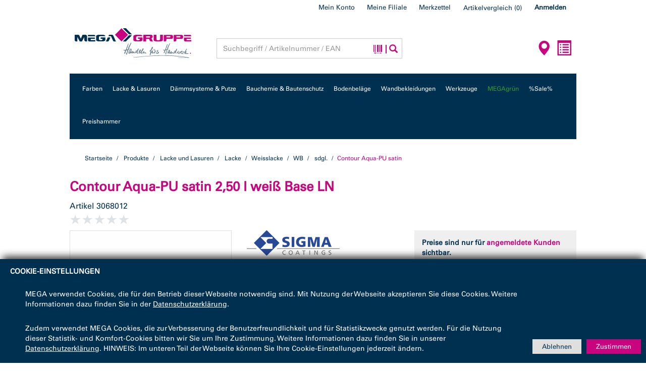

--- FILE ---
content_type: text/html;charset=UTF-8
request_url: https://shop.mega.de/store/mega/de/EUR/MEGA/Lacke-und-Lasuren/Lacke/Weisslacke/WB/sdgl-/Contour-Aqua-PU-satin/p/3068012
body_size: 23268
content:
<!DOCTYPE html>
<html lang="de">
<head>
	<script type="text/javascript" src="/store/_ui/shared/js/analyticsmediator.js"></script>
<script type="text/javascript" >

/* Google Tag Manager */

  var gtmContainerID = 'GTM-N5FK3S4';

  window.dataLayer = window.dataLayer || [];

        dataLayer.push({
          'ecommerce': {
            'detail': {
              'products': [{
                'name': 'Contour Aqua-PU satin 2,50 l weiß Base LN',
                'id': '3068012',
                'category': '',
                'variant': '2,50 l,weiß Base LN'
               }]
             }
           }
        });

	

function trackAddToCart_google(productCode, quantityAdded, cartData) {
    dataLayer.push({
      'event': 'addToCart',
      'ecommerce': {
        'currencyCode': 'EUR',
        'add': {
          'products': [{
            'name': cartData.productName,
            'id': productCode,
            'price': cartData.productPrice,
            'quantity': quantityAdded,
            'dimensionN': cartData.dimensionN
           }]
        }
      }
    });
}

function trackUpdateCart(productCode, initialQuantity, newQuantity, cartData) {
	if (initialQuantity != newQuantity) {
		if (initialQuantity > newQuantity) {
		trackRemoveFromCart_google(productCode, initialQuantity - newQuantity, cartData)
		} else {
		trackAddToCart_google(productCode, newQuantity - initialQuantity, cartData)
		}
	}
}

function trackRemoveFromCart_google(productCode, initialQuantity, cartData) {
        dataLayer.push({
          'event': 'removeFromCart',
          'ecommerce': {
            'remove': {                               // 'remove' actionFieldObject measures.
              'products': [{                          //  removing a product to a shopping cart.
                  'name': cartData.productName,
                  'id': productCode,
                  'price': cartData.productPostPrice,
                  'quantity':initialQuantity,
                  'dimensionN': cartData.dimensionN
              }]
            }
          }
        });
}

if (window.mediator) {
  window.mediator.subscribe('trackAddToCart', function(data) {
    if (data.productCode && data.quantity)
    {
      trackAddToCart_google(data.productCode, data.quantity, data.cartData);
    }
  });
  
  window.mediator.subscribe('trackUpdateCart', function(data) {
    if (data.productCode && data.initialCartQuantity && data.newCartQuantity)
    {
      trackUpdateCart(data.productCode, data.initialCartQuantity, data.newCartQuantity, data.cartData);
    }
  });
  
  window.mediator.subscribe('trackRemoveFromCart', function(data) {
    if (data.productCode && data.initialCartQuantity)
    {
      trackRemoveFromCart_google(data.productCode, data.initialCartQuantity, data.cartData);
    }
  });
}

</script>
<!-- Google Tag Manager -->
       <script>function gtmInit(w,d,s,l,i) {w[l]=w[l]||[];w[l].push({'gtm.start':
               new Date().getTime(),event:'gtm.js'});var f=d.getElementsByTagName(s)[0],
               j=d.createElement(s),dl=l!='dataLayer'?'&l='+l:'';j.async=true;j.src=
               'https://www.googletagmanager.com/gtm.js?id='+i+dl;f.parentNode.insertBefore(j,f);
               }
               var gtmContainerID = 'GTM-N5FK3S4';
       </script>
        <!-- End Google Tag Manager -->
	<meta name="msvalidate.01" content="A8FEED7CF980FB1250B67B8BC8E9454A" />

	<title>Contour Aqua-PU satin 2,50 l ... | Hier im B2B-Shop der MEGA eG kaufen</title>
	
	<meta http-equiv="Content-Type" content="text/html; charset=utf-8"/>
	<meta http-equiv="X-UA-Compatible" content="IE=edge">

	<meta name="viewport" content="width=device-width, initial-scale=1, user-scalable=no">
	
	<meta name="google-site-verification" content="DCm8WgICJJUMsxw3vNXADZQypDNPDOl6esqUJsDTl8M" />

	<meta name="keywords">
<meta name="description" content="High-End-Produkt mit LTA-Technologie!!! Hoch kratz- und abriebbest&auml;ndiger, seidengl&auml;nzender, wasserverd&uuml;nnbarer Alkydharzlack auf Polyurethanbasis, f&uuml;r innen.">
<meta name="robots" content="index,follow">
<link rel="canonical" href="https://shop.mega.de/store/mega/de/EUR/MEGA/Lacke-und-Lasuren/Lacke/Weisslacke/WB/sdgl-/Contour-Aqua-PU-satin/p/3068015"/>
	<link rel="shortcut icon" type="image/x-icon" media="all" href="/store/_ui/responsive/theme-mega/images/favicon.ico" />
    <link rel="shortcut icon" href="/store/_ui/responsive/theme-mega/images/android-icon-196x196.png" sizes="196x196">
    <link rel="apple-touch-icon" type="image/x-icon" media="all" href="/store/_ui/responsive/theme-mega/images/apple-touch-icon-57x57.png"  />
    <link rel="apple-touch-icon" type="image/x-icon" media="all" href="/store/_ui/responsive/theme-mega/images/apple-touch-icon-72x72.png" />
    <link rel="apple-touch-icon" type="image/x-icon" media="all" href="/store/_ui/responsive/theme-mega/images/apple-touch-icon-114x114.png"  />
    <link rel="apple-touch-icon" type="image/x-icon" media="all" href="/store/_ui/responsive/theme-mega/images/apple-touch-icon-144x144.png" />

	<link href="/store/_ui/responsive/theme-mega/css/google-fonts.css" rel="stylesheet">
<link rel="preload" type="font/woff" as="font" href="/store/_ui/responsive/theme-mega/fonts/4d1e8df3-6c45-428d-a522-84c8a6a4e533.woff" crossorigin/>
<link rel="preload" type="font/woff" as="font" href="/store/_ui/responsive/theme-mega/fonts/glyphicons-halflings-regular.woff" crossorigin/>
<link rel="preload" type="font/woff2" as="font" href="/store/_ui/responsive/theme-mega/fonts/glyphicons-halflings-regular.woff2" crossorigin/>
<link rel="stylesheet" type="text/css" media="all" href="/store/wro/mega_responsive.css" />
		<link rel="stylesheet" type="text/css" media="all" href="/store/wro/addons_responsive.css" />
	




  







</head>

<body class="page-productDetails pageType-ProductPage template-pages-product-productLayout2Page  smartedit-page-uid-productDetails smartedit-page-uuid-eyJpdGVtSWQiOiJwcm9kdWN0RGV0YWlscyIsImNhdGFsb2dJZCI6Im1lZ2FDb250ZW50Q2F0YWxvZyIsImNhdGFsb2dWZXJzaW9uIjoiT25saW5lIn0= smartedit-catalog-version-uuid-megaContentCatalog/Online  language-de" >

<!-- Google Tag Manager (noscript) -->
<noscript><iframe src="https://www.googletagmanager.com/ns.html?id=GTM-N5FK3S4"
height="0" width="0" style="display:none;visibility:hidden"></iframe></noscript>
<!-- End Google Tag Manager (noscript) -->

	<div class="col-sm-6 col-xs-10 col-xs-offset-1 col-sm-offset-3 branding-mobile hidden-tablet hidden-md hidden-lg">			
			<div>
				<div class="yCmsComponent yComponentWrapper">
<div class="banner__component banner">
	<a href="/store/mega/de/EUR/"><img title=""
				alt="" data-src="/medias/MEGA-Logo.svg?context=bWFzdGVyfGltYWdlc3wxNjY2NHxpbWFnZS9zdmcreG1sfGFXMWhaMlZ6TDJnMFlTOW9PREV2T1RNek5qVTNNekl6TVRFek5DNXpkbWN8OTc0ZTM0ZDgzM2QwNTkyZDMzZTQyNGM2M2Q2OTg4YmUyMjAwM2NmNzY0ODQ0ZTNlZjhhNWE5MjM5YjYwNTYyNw" class="lazyload"></a>
		</div>
</div></div>
		</div>
		<main data-currency-iso-code="EUR" onclick="void(0)">
			<a href="#skip-to-content" class="skiptocontent" data-role="none">Zum Inhalt springen</a>
			<a href="#skiptonavigation" class="skiptonavigation" data-role="none">Zum Navigationsmenü springen</a>

			<div class="yCmsContentSlot container">
</div><header class="js-mainHeader container" data-spy="affix" data-offset-top="120" id="stickyNav">
	<div class="col-sm-6 col-xs-10 col-xs-offset-1 col-sm-offset-3 branding-mobile hidden-mobile hidden-md hidden-lg">
		<div class="js-mobile-logo">
			</div>
	</div>
	<nav class="navigation navigation--top hidden-xs hidden-sm">
		<div class="row">
			<div class="col-sm-12">
				<div class="nav__right">
					<ul class="nav__links nav__links--account">
						<li class="yCmsComponent">
<a href="/store/mega/de/EUR/my-account/" class="my-account" title="Mein Konto" >Mein Konto</a></li><li class="yCmsComponent">
<div id="megamystore">
    <div class="mystore">
                <a id="mystorelink" class="myAccountLinksHeader collapsed" href="#" data-trigger="focus">Meine Filiale</a>
            </div>
            <div class="nav-mystore-mobile-container hidden">
                <ul class="nav__links nav__links--products nav__links--mobile mystore-mobile-nav-link hidden-md hidden-lg">
                    <li>
                        <a class="myStoreHeaderLink-mobile" href="#" data-toggle="collapse" data-target=".mystorecontent">
                            Meine Filiale<span class="glyphicon glyphicon-chevron-down"></span>
                        </a>
                    </li>
                </ul>
            </div>
        </div></li><li class="yCmsComponent">
<div class="nav-wishlist-header-link hidden">
    <div class="nav-wishlist-desktop-container">
        <div class="nav-wishlist-container sub-nav">
            <a class="nav-wishlist"
               tabindex="0"
               data-toggle="popover"
               data-trigger="manual"
               data-placement="bottom"
               data-html="true"
               data-url="/store/mega/de/EUR/wishlists?openedWishlist="
               title="Meine Merkzettel:">
                Merkzettel<span class="glyphicon glyphicon-chevron-down hidden-md hidden-lg"></span>
            </a>
        </div>
    </div>

    <div class="nav-wishlist-mobile-container hidden">
        <ul class="nav__links nav__links--products nav__links--mobile wishlist-mobile-nav-link hidden-md hidden-lg">
            <li class="nav-wishlist-container-mobile-placeholder"></li>
            <div class="nav-wishlist-data-mobile-placeholder" style="display:none;"><span class="loading">Wird geladen...</span></div>
        </ul>
    </div>
</div>
</li><li class="yCmsComponent">
<div class="nav-product-comparison-desktop-container">
    <div class="nav-product-comparison">
        <a href="/store/mega/de/EUR/comparison"
           class="btn product-comparison-link js-product-comparison-link"
           data-product-comparison-refresh-url="/store/mega/de/EUR/comparison/statistics"
        >
            <div class="product-comparison-count js-product-comparison-count">
				<span class="nav-items-total">
                    <span class="items-desktop">
						Artikelvergleich</span>
					(<span class="productcomparison-total-items-count">0</span>)
					
				</span>
                </div>
            </a>


    </div>
</div>


<div class="nav-product-comparison-mobile-container hidden">
    <ul class="nav__links nav__links--products nav__links--mobile product-comparison-mobile-nav-link hidden-md hidden-lg">
        <li class="nav-product-comparison-container-mobile-placeholder"></li>
    </ul>
</div></li><li class="liOffcanvas">
									<a href="/store/mega/de/EUR/login">
											Anmelden</a>
									</li>
							</ul>
				</div>
			</div>
		</div>
	</nav>
	<div class="hidden-xs hidden-sm js-secondaryNavAccount collapse" id="accNavComponentDesktopOne">
		<ul class="nav__links">

		</ul>
	</div>
	<div class="hidden-xs hidden-sm js-secondaryNavCompany collapse" id="accNavComponentDesktopTwo">
		<ul class="nav__links js-nav__links">

		</ul>
	</div>
	<nav class="navigation navigation--middle js-navigation--middle">
		<div class="container-fluid">
			<div class="row">
				<div class="mobile__nav__row mobile__nav__row--table">
					<div class="mobile__nav__row--table-group">
						<div class="mobile__nav__row--table-row">
							<div class="mobile__nav__row--table-cell visible-xs hidden-sm">
								<button class="mobile__nav__row--btn btn mobile__nav__row--btn-menu js-toggle-sm-navigation"
										type="button">
									<span class="glyphicon glyphicon-align-justify"></span>
								</button>
							</div>

							<div class="mobile__nav__row--table-cell visible-xs mobile__nav__row--seperator">
								<button	class="mobile__nav__row--btn btn mobile__nav__row--btn-search js-toggle-xs-search hidden-sm hidden-md hidden-lg" type="button">
										<span class="glyphicon glyphicon-search"></span>
									</button>
								</div>

							<div class="mobile__nav__row--table-cell hidden-sm hidden-md hidden-lg mobile__nav__row--seperator">
										<a href="/store/mega/de/EUR/store-finder" class="mobile__nav__row--btn mobile__nav__row--btn-location btn">
											<span class="glyphicon glyphicon-map-marker"></span>
										</a>
									</div>
								<div class="yCmsContentSlot miniCartSlot componentContainer mobile__nav__row--table hidden-sm hidden-md hidden-lg">
<div class="yCmsComponent mobile__nav__row--table-cell">
<div class="nav-quickorder">
    <a 	href="/store/mega/de/EUR/Schnellbestellung" class="btn"
          class="quickorder-link js-quickorder-link"         
    >
        
        <span class="nav__links--text items-desktop hidden-xs hidden-sm hidden-md">
            Schnellbestellung&nbsp;
        </span>
        <span class="quickorder-icon glyphicon glyphicon-list-alt"></span>
      
    </a>
</div></div></div></div>
					</div>
				</div>
			</div>
			<div class="row desktop__nav">
				<div class="col-sm-12 col-md-3 col-lg-3 hidden-sm hidden-xs">
					<div class="nav__left js-site-logo">
						<div class="yCmsComponent yComponentWrapper">
<div class="banner__component banner">
	<a href="/store/mega/de/EUR/"><img title=""
				alt="" data-src="/medias/MEGA-Logo.svg?context=bWFzdGVyfGltYWdlc3wxNjY2NHxpbWFnZS9zdmcreG1sfGFXMWhaMlZ6TDJnMFlTOW9PREV2T1RNek5qVTNNekl6TVRFek5DNXpkbWN8OTc0ZTM0ZDgzM2QwNTkyZDMzZTQyNGM2M2Q2OTg4YmUyMjAwM2NmNzY0ODQ0ZTNlZjhhNWE5MjM5YjYwNTYyNw" class="lazyload"></a>
		</div>
</div></div>
				</div>
				<div class="nav__left col-xs-12 col-sm-7 col-md-5 col-lg-4">
					<div class="row">
						<div class="col-sm-2 hidden-xs visible-sm mobile-menu">
							<button class="btn js-toggle-sm-navigation" type="button">
								<span class="glyphicon glyphicon-align-justify"></span>
							</button>
						</div>
						<div class="col-sm-10 col-md-12">
							<div class="site-search">
								<div class="yCmsComponent">
<div class="ui-front">
	<form name="search_form_SearchBox" method="get"
        action="/store/mega/de/EUR/search/" class="setHeight header_search_form">
		<div class="input-group">
			<input type="hidden" name="barcodeSearch" id="js-site-search-ean" value="false"/>

			<input type="text" id="js-site-search-input"
					class="form-control js-site-search-input transparent-background" name="text" value=""
					maxlength="100" placeholder="Suchbegriff / Artikelnummer / EAN"
					data-options='{"autocompleteUrl" : "/store/mega/de/EUR/search/autocomplete/SearchBox","minCharactersBeforeRequest" : "3","waitTimeBeforeRequest" : "300","displayProductImages" : true}'>
			<span class="input-group-btn mega-search-loader">
				<div class="search-mega-loading"></div>
			</span>

			<span class="input-group-btn"> <label for="barcode-scanner-SearchBox" class="barcode-label">
                        <i class="glyphicon glyphicon-barcode" data-toggle="barcodeTooltip" data-container = "body" data-placement="bottom" data-content="Nutzen Sie zum Scannen des Barcodes die Kamera Ihres Smartphones oder Tablets, um nach dem Produkt zu suchen. Oder laden Sie ein vorhandenes Foto eines Barcodes hoch."></i></label>
                        <input type="file" id="barcode-scanner-SearchBox" accept="image/*;capture=camera" class="js-scanner hidden">
					<button class="btn btn-link" type="submit">
						<span class="glyphicon glyphicon-search search-bar-icons-separator"></span>
					</button>
				</span>
		</div>
			<canvas width="320" height="240" id="picture" class="hidden"></canvas>

	</form>

</div>
</div></div>
						</div>
					</div>
				</div>
				<div class="nav__right col-lg-5 col-md-4 col-sm-5 col-xs-6 hidden-xs">
					<ul class="nav__links nav__links--shop_info">
						<li>
							<div class="nav-location hidden-xs">
										<a href="/store/mega/de/EUR/store-finder" class="btn">
											<span class="nav__links--text hidden-sm hidden-md">Standortsuche&nbsp;</span>
											<span class="glyphicon glyphicon-map-marker"></span>
										</a>
									</div>
								</li>

						<li>
							<div class="yCmsContentSlot componentContainer">
<div class="yCmsComponent">
<div class="nav-quickorder">
    <a 	href="/store/mega/de/EUR/Schnellbestellung" class="btn"
          class="quickorder-link js-quickorder-link"         
    >
        
        <span class="nav__links--text items-desktop hidden-xs hidden-sm hidden-md">
            Schnellbestellung&nbsp;
        </span>
        <span class="quickorder-icon glyphicon glyphicon-list-alt"></span>
      
    </a>
</div></div></div></li>
					</ul>
				</div>
			</div>
		</div>
	</nav>
	<a id="skiptonavigation"></a>
	<nav class="row navigation navigation--bottom js_navigation--bottom js-enquire-offcanvas-navigation" role="navigation">
        <ul class="sticky-nav-top hidden-lg hidden-md js-sticky-user-group hidden-md hidden-lg">
                </ul>
       <div class="navigation__overflow">
           <ul data-trigger="#signedInUserOptionsToggle" class="nav__links nav__links--products nav__links--mobile js-userAccount-Links js-nav-collapse-body offcanvasGroup1 collapse in hidden-md hidden-lg">
                   </ul>
           <ul class="nav__links nav__links--products js-offcanvas-links nav__link--categories">
               <li navigationType="offcanvas" class="yCmsComponent nav__links--primary">
<input type="hidden" id="loadingOnSalePageMessage" value="Wir ermitteln die aktuell verfügbaren Sale-Produkte für Sie!"/>

		<li   class=" auto nav__links--primary nav__links--primary-has__sub js-enquire-has-sub">

			<span class="yCmsComponent nav__link js_nav__link main-nav__link  js-mobile-clickable ">
<a href="/store/mega/de/EUR/c/100"  title="Farben" >Farben</a></span><button class="btn btn-block btn-default btn-sm hidden-md hidden-lg nav__link--drill__down js_nav__link--drill__down"><span class="glyphicon glyphicon-chevron-right"></span></button><div class="sub__navigation js_sub__navigation">
					<a class="sm-back js-enquire-sub-close hidden-md hidden-lg" href="#">Zurück</a>
					<div class="row">
					<div class="sub-navigation-section col-md-2">
									<div class="title">
										    <div class="yCmsComponent second_level_link">
<a href="/store/mega/de/EUR/c/1001000"  title="Außenfarben" >Außenfarben</a></div><span class="glyphicon glyphicon-chevron-down hidden-lg hidden-md sub-navigation-btn"></span>
                                        </div>
									<ul class="sub-navigation-list has-title">
										<li class="yCmsComponent nav__link--secondary">
<a href="/store/mega/de/EUR/c/1001000100A"  title="Reinacrylatfarben" >Reinacrylatfarben</a></li><li class="yCmsComponent nav__link--secondary">
<a href="/store/mega/de/EUR/c/1001000101A"  title="Siliconharzfarben" >Siliconharzfarben</a></li><li class="yCmsComponent nav__link--secondary">
<a href="/store/mega/de/EUR/c/1001000102A"  title="Dispersionssilikatfarben" >Dispersionssilikatfarben</a></li><li class="yCmsComponent nav__link--secondary">
<a href="/store/mega/de/EUR/c/1001000103A"  title="Sil-Farben" >Sil-Farben</a></li><li class="yCmsComponent nav__link--secondary">
<a href="/store/mega/de/EUR/c/1001000104A"  title="Lömi-Fassadenfarben" >Lömi-Fassadenfarben</a></li><li class="yCmsComponent nav__link--secondary">
<a href="/store/mega/de/EUR/c/1001000105A"  title="Dachbeschichtungen" >Dachbeschichtungen</a></li><li class="yCmsComponent nav__link--secondary">
<a href="/store/mega/de/EUR/c/1001000106A"  title="Fassadenimprägnierungen" >Fassadenimprägnierungen</a></li><li class="yCmsComponent nav__link--secondary">
<a href="/store/mega/de/EUR/c/1001000107A"  title="Fassadenreinigung" >Fassadenreinigung</a></li><li class="yCmsComponent nav__link--secondary">
<a href="/store/mega/de/EUR/c/1001000108A"  title="Spezialitäten" >Spezialitäten</a></li></ul>

								</div>
							<div class="sub-navigation-section col-md-2">
									<div class="title">
										    <div class="yCmsComponent second_level_link">
<a href="/store/mega/de/EUR/c/1001050"  title="Innenfarben" >Innenfarben</a></div><span class="glyphicon glyphicon-chevron-down hidden-lg hidden-md sub-navigation-btn"></span>
                                        </div>
									<ul class="sub-navigation-list has-title">
										<li class="yCmsComponent nav__link--secondary">
<a href="/store/mega/de/EUR/c/1001050109A"  title="Dispersionsfarben" >Dispersionsfarben</a></li><li class="yCmsComponent nav__link--secondary">
<a href="/store/mega/de/EUR/c/1001050110A"  title="Siliconharzfarben" >Siliconharzfarben</a></li><li class="yCmsComponent nav__link--secondary">
<a href="/store/mega/de/EUR/c/1001050111A"  title="Dispersionssilikatfarben" >Dispersionssilikatfarben</a></li><li class="yCmsComponent nav__link--secondary">
<a href="/store/mega/de/EUR/c/1001050111B"  title="Sol-Silikatfarben" >Sol-Silikatfarben</a></li><li class="yCmsComponent nav__link--secondary">
<a href="/store/mega/de/EUR/c/1001050111C"  title="Reinsilikatfarben" >Reinsilikatfarben</a></li><li class="yCmsComponent nav__link--secondary">
<a href="/store/mega/de/EUR/c/1001050112A"  title="Renovierfarben" >Renovierfarben</a></li><li class="yCmsComponent nav__link--secondary">
<a href="/store/mega/de/EUR/MEGA/Farben/Innenfarben/Spezialit%C3%A4ten/c/1001050113A"  title="Spezialitäten" >Spezialitäten</a></li></ul>

								</div>
							<div class="sub-navigation-section col-md-2">
									<div class="title">
										    <div class="yCmsComponent second_level_link">
<a href="/store/mega/de/EUR/c/1001100"  title="Grundierungen" >Grundierungen</a></div><span class="glyphicon glyphicon-chevron-down hidden-lg hidden-md sub-navigation-btn"></span>
                                        </div>
									<ul class="sub-navigation-list has-title">
										<li class="yCmsComponent nav__link--secondary">
<a href="/store/mega/de/EUR/c/1001100114A"  title="Tiefgründe" >Tiefgründe</a></li><li class="yCmsComponent nav__link--secondary">
<a href="/store/mega/de/EUR/c/1001100115A"  title="Haftgründe (pigm.)" >Haftgründe (pigm.)</a></li><li class="yCmsComponent nav__link--secondary">
<a href="/store/mega/de/EUR/c/1001100116A"  title="Grundierungen und Spezialitäten" >Grundierungen und Spezialitäten</a></li></ul>

								</div>
							<div class="sub-navigation-section col-md-2">
									<div class="title">
										    <div class="yCmsComponent second_level_link">
<a href="/store/mega/de/EUR/c/1001150"  title="Spachtelmassen" >Spachtelmassen</a></div><span class="glyphicon glyphicon-chevron-down hidden-lg hidden-md sub-navigation-btn"></span>
                                        </div>
									<ul class="sub-navigation-list has-title">
										<li class="yCmsComponent nav__link--secondary">
<a href="/store/mega/de/EUR/c/1001150117A"  title="Innenspachtel" >Innenspachtel</a></li><li class="yCmsComponent nav__link--secondary">
<a href="/store/mega/de/EUR/c/1001150118A"  title="Außenspachtel" >Außenspachtel</a></li><li class="yCmsComponent nav__link--secondary">
<a href="/store/mega/de/EUR/c/1001150119A"  title="Sonstige Spachtelmassen" >Sonstige Spachtelmassen</a></li></ul>

								</div>
							<div class="sub-navigation-section col-md-2">
									<div class="title">
										    <div class="yCmsComponent second_level_link">
<a href="/store/mega/de/EUR/c/1001200"  title="Fußboden" >Fußboden</a></div><span class="glyphicon glyphicon-chevron-down hidden-lg hidden-md sub-navigation-btn"></span>
                                        </div>
									<ul class="sub-navigation-list has-title">
										<li class="yCmsComponent nav__link--secondary">
<a href="/store/mega/de/EUR/c/1001200120A"  title="Beschichtungen" >Beschichtungen</a></li></ul>

								</div>
							<div class="sub-navigation-section col-md-2">
									<div class="title">
										    <div class="yCmsComponent second_level_link">
<a href="/store/mega/de/EUR/c/1001300"  title="Volltonfarben" >Volltonfarben</a></div><span class="glyphicon glyphicon-chevron-down hidden-lg hidden-md sub-navigation-btn"></span>
                                        </div>
									<ul class="sub-navigation-list has-title">
										<li class="yCmsComponent nav__link--secondary">
<a href="/store/mega/de/EUR/c/1001300122A"  title="Dispersionsbasis" >Dispersionsbasis</a></li><li class="yCmsComponent nav__link--secondary">
<a href="/store/mega/de/EUR/c/1001300124A"  title="Silikatbasis" >Silikatbasis</a></li></ul>

								</div>
							<div class="sub-navigation-section col-md-2">
									<div class="title">
										    <div class="yCmsComponent second_level_link">
<a href="/store/mega/de/EUR/c/1001400"  title="Abtönkonzentrate" >Abtönkonzentrate</a></div><span class="glyphicon glyphicon-chevron-down hidden-lg hidden-md sub-navigation-btn"></span>
                                        </div>
									<ul class="sub-navigation-list has-title">
										<li class="yCmsComponent nav__link--secondary">
<a href="/store/mega/de/EUR/c/1001400125A"  title="Wässrige Abtönpasten" >Wässrige Abtönpasten</a></li><li class="yCmsComponent nav__link--secondary">
<a href="/store/mega/de/EUR/c/1001400126A"  title="Universelle Abtönpasten" >Universelle Abtönpasten</a></li><li class="yCmsComponent nav__link--secondary">
<a href="/store/mega/de/EUR/c/1001400127A"  title="Sonstige Abtönpasten" >Sonstige Abtönpasten</a></li></ul>

								</div>
							<div class="sub-navigation-section col-md-2">
									<div class="title">
										    <div class="yCmsComponent second_level_link">
<a href="/store/mega/de/EUR/c/1001250"  title="Dekorative Wandtechniken" >Dekorative Wandtechniken</a></div><span class="glyphicon glyphicon-chevron-down hidden-lg hidden-md sub-navigation-btn"></span>
                                        </div>
									<ul class="sub-navigation-list has-title">
										<li class="yCmsComponent nav__link--secondary">
<a href="/store/mega/de/EUR/c/1001250"  title="Dekorative Wandtechniken" >Dekorative Wandtechniken</a></li></ul>

								</div>
							</div>
				</div>
			</li>
</li><li navigationType="offcanvas" class="yCmsComponent nav__links--primary">
<input type="hidden" id="loadingOnSalePageMessage" value="Wir ermitteln die aktuell verfügbaren Sale-Produkte für Sie!"/>

		<li   class=" auto nav__links--primary nav__links--primary-has__sub js-enquire-has-sub">

			<span class="yCmsComponent nav__link js_nav__link main-nav__link  js-mobile-clickable ">
<a href="/store/mega/de/EUR/c/200"  title="Lacke & Lasuren" >Lacke & Lasuren</a></span><button class="btn btn-block btn-default btn-sm hidden-md hidden-lg nav__link--drill__down js_nav__link--drill__down"><span class="glyphicon glyphicon-chevron-right"></span></button><div class="sub__navigation js_sub__navigation">
					<a class="sm-back js-enquire-sub-close hidden-md hidden-lg" href="#">Zurück</a>
					<div class="row">
					<div class="sub-navigation-section col-md-2">
									<div class="title">
										    <div class="yCmsComponent second_level_link">
<a href="/store/mega/de/EUR/c/2001000"  title="Lacke" >Lacke</a></div><span class="glyphicon glyphicon-chevron-down hidden-lg hidden-md sub-navigation-btn"></span>
                                        </div>
									<ul class="sub-navigation-list has-title">
										<li class="yCmsComponent nav__link--secondary">
<a href="/store/mega/de/EUR/c/2001000100A"  title="Weisslacke" >Weisslacke</a></li><li class="yCmsComponent nav__link--secondary">
<a href="/store/mega/de/EUR/c/2001000101A"  title="Buntlacke" >Buntlacke</a></li><li class="yCmsComponent nav__link--secondary">
<a href="/store/mega/de/EUR/c/2001000102A"  title="Ventilacke" >Ventilacke</a></li><li class="yCmsComponent nav__link--secondary">
<a href="/store/mega/de/EUR/c/2001000103A"  title="Klarlacke und Versiegelungen" >Klarlacke und Versiegelungen</a></li><li class="yCmsComponent nav__link--secondary">
<a href="/store/mega/de/EUR/c/2001000104A"  title="Vorlacke" >Vorlacke</a></li><li class="yCmsComponent nav__link--secondary">
<a href="/store/mega/de/EUR/c/2001000105A"  title="Wetterschutzfarben" >Wetterschutzfarben</a></li><li class="yCmsComponent nav__link--secondary">
<a href="/store/mega/de/EUR/c/2001000106A"  title="Heizkörperlacke" >Heizkörperlacke</a></li><li class="yCmsComponent nav__link--secondary">
<a href="/store/mega/de/EUR/c/2001000107A"  title="Haft- und Korrosionsschutzgrund" >Haft- und Korrosionsschutzgrund</a></li><li class="yCmsComponent nav__link--secondary">
<a href="/store/mega/de/EUR/c/2001000108A"  title="Isolier- und Absperrgrund" >Isolier- und Absperrgrund</a></li><li class="yCmsComponent nav__link--secondary">
<a href="/store/mega/de/EUR/c/2001000109A"  title="Sonstige" >Sonstige</a></li></ul>

								</div>
							<div class="sub-navigation-section col-md-2">
									<div class="title">
										    <div class="yCmsComponent second_level_link">
<a href="/store/mega/de/EUR/c/2001050"  title="Lasuren" >Lasuren</a></div><span class="glyphicon glyphicon-chevron-down hidden-lg hidden-md sub-navigation-btn"></span>
                                        </div>
									<ul class="sub-navigation-list has-title">
										<li class="yCmsComponent nav__link--secondary">
<a href="/store/mega/de/EUR/c/2001050110A"  title="Dünnschichtlasuren" >Dünnschichtlasuren</a></li><li class="yCmsComponent nav__link--secondary">
<a href="/store/mega/de/EUR/c/2001050111A"  title="Mittelschichtlasuren" >Mittelschichtlasuren</a></li><li class="yCmsComponent nav__link--secondary">
<a href="/store/mega/de/EUR/c/2001050112A"  title="Dickschichtlasuren" >Dickschichtlasuren</a></li><li class="yCmsComponent nav__link--secondary">
<a href="/store/mega/de/EUR/c/2001050113A"  title="Holzschutzmittel" >Holzschutzmittel</a></li></ul>

								</div>
							<div class="sub-navigation-section col-md-2">
									<div class="title">
										    <div class="yCmsComponent second_level_link">
<a href="/store/mega/de/EUR/c/2001150"  title="Lösemittel und Verdünner" >Lösemittel und Verdünner</a></div><span class="glyphicon glyphicon-chevron-down hidden-lg hidden-md sub-navigation-btn"></span>
                                        </div>
									<ul class="sub-navigation-list has-title">
										<li class="yCmsComponent nav__link--secondary">
<a href="/store/mega/de/EUR/c/2001150"  title="Lösemittel und Verdünner" >Lösemittel und Verdünner</a></li></ul>

								</div>
							<div class="sub-navigation-section col-md-2">
									<div class="title">
										    <div class="yCmsComponent second_level_link">
<a href="/store/mega/de/EUR/c/2001250"  title="Spachtelmassen" >Spachtelmassen</a></div><span class="glyphicon glyphicon-chevron-down hidden-lg hidden-md sub-navigation-btn"></span>
                                        </div>
									<ul class="sub-navigation-list has-title">
										<li class="yCmsComponent nav__link--secondary">
<a href="/store/mega/de/EUR/c/2001250115A"  title="Lackspachtel" >Lackspachtel</a></li></ul>

								</div>
							<div class="sub-navigation-section col-md-2">
									<div class="title">
										    <div class="yCmsComponent second_level_link">
<a href="/store/mega/de/EUR/c/2001300"  title="Sonstige" >Sonstige</a></div><span class="glyphicon glyphicon-chevron-down hidden-lg hidden-md sub-navigation-btn"></span>
                                        </div>
									<ul class="sub-navigation-list has-title">
										<li class="yCmsComponent nav__link--secondary">
<a href="/store/mega/de/EUR/c/2001300116A"  title="Holz-Reparaturmassen" >Holz-Reparaturmassen</a></li><li class="yCmsComponent nav__link--secondary">
<a href="/store/mega/de/EUR/c/2001300119A"  title="Spezialitäten" >Spezialitäten</a></li></ul>

								</div>
							<div class="sub-navigation-section col-md-2">
									<div class="title">
										    <div class="yCmsComponent second_level_link">
<a href="/store/mega/de/EUR/c/2001350"  title="Fensterleisten" >Fensterleisten</a></div><span class="glyphicon glyphicon-chevron-down hidden-lg hidden-md sub-navigation-btn"></span>
                                        </div>
									<ul class="sub-navigation-list has-title">
										<li class="yCmsComponent nav__link--secondary">
<a href="/store/mega/de/EUR/c/2001350117A"  title="Stockrahmen- und Flügelabdeckung" >Stockrahmen- und Flügelabdeckung</a></li><li class="yCmsComponent nav__link--secondary">
<a href="/store/mega/de/EUR/c/2001350118A"  title="Zubehör" >Zubehör</a></li></ul>

								</div>
							<div class="sub-navigation-section col-md-2">
									<div class="title">
										    <div class="yCmsComponent second_level_link">
<a href="/store/mega/de/EUR/c/2001100"  title="Abbeizer" >Abbeizer</a></div><span class="glyphicon glyphicon-chevron-down hidden-lg hidden-md sub-navigation-btn"></span>
                                        </div>
									<ul class="sub-navigation-list has-title">
										<li class="yCmsComponent nav__link--secondary">
<a href="/store/mega/de/EUR/c/2001100"  title="Abbeizer" >Abbeizer</a></li></ul>

								</div>
							<div class="sub-navigation-section col-md-2">
									<div class="title">
										    <div class="yCmsComponent second_level_link">
<a href="/store/mega/de/EUR/c/2001200"  title="Abtönkonzentrate" >Abtönkonzentrate</a></div><span class="glyphicon glyphicon-chevron-down hidden-lg hidden-md sub-navigation-btn"></span>
                                        </div>
									<ul class="sub-navigation-list has-title">
										<li class="yCmsComponent nav__link--secondary">
<a href="/store/mega/de/EUR/c/2001200"  title="Abtönkonzentrate" >Abtönkonzentrate</a></li></ul>

								</div>
							</div>
				</div>
			</li>
</li><li navigationType="offcanvas" class="yCmsComponent nav__links--primary">
<input type="hidden" id="loadingOnSalePageMessage" value="Wir ermitteln die aktuell verfügbaren Sale-Produkte für Sie!"/>

		<li   class=" auto nav__links--primary nav__links--primary-has__sub js-enquire-has-sub">

			<span class="yCmsComponent nav__link js_nav__link main-nav__link  js-mobile-clickable ">
<a href="/store/mega/de/EUR/c/300"  title="Dämmsysteme & Putze" >Dämmsysteme & Putze</a></span><button class="btn btn-block btn-default btn-sm hidden-md hidden-lg nav__link--drill__down js_nav__link--drill__down"><span class="glyphicon glyphicon-chevron-right"></span></button><div class="sub__navigation js_sub__navigation">
					<a class="sm-back js-enquire-sub-close hidden-md hidden-lg" href="#">Zurück</a>
					<div class="row">
					<div class="sub-navigation-section col-md-2">
									<div class="title">
										    <div class="yCmsComponent second_level_link">
<a href="/store/mega/de/EUR/c/3001200"  title="Putze" >Putze</a></div><span class="glyphicon glyphicon-chevron-down hidden-lg hidden-md sub-navigation-btn"></span>
                                        </div>
									<ul class="sub-navigation-list has-title">
										<li class="yCmsComponent nav__link--secondary">
<a href="/store/mega/de/EUR/c/3001200122A"  title="Dispersion-Putze" >Dispersion-Putze</a></li><li class="yCmsComponent nav__link--secondary">
<a href="/store/mega/de/EUR/c/3001200123A"  title="Siliconharz-Putze" >Siliconharz-Putze</a></li><li class="yCmsComponent nav__link--secondary">
<a href="/store/mega/de/EUR/c/3001200124A"  title="Silikat-Putze" >Silikat-Putze</a></li><li class="yCmsComponent nav__link--secondary">
<a href="/store/mega/de/EUR/c/3001200125A"  title="Mineral-Putze" >Mineral-Putze</a></li><li class="yCmsComponent nav__link--secondary">
<a href="/store/mega/de/EUR/c/3001200126A"  title="Mineralische Edel- und Oberputze Sackware" >Mineralische Edel- und Oberputze Sackware</a></li><li class="yCmsComponent nav__link--secondary">
<a href="/store/mega/de/EUR/c/3001200128A"  title="Pastöse Edel- und Oberputze" >Pastöse Edel- und Oberputze</a></li><li class="yCmsComponent nav__link--secondary">
<a href="/store/mega/de/EUR/c/3001200129A"  title="Unterputze Sackware" >Unterputze Sackware</a></li><li class="yCmsComponent nav__link--secondary">
<a href="/store/mega/de/EUR/c/3001200133A"  title="Gipshandputze Sackware" >Gipshandputze Sackware</a></li><li class="yCmsComponent nav__link--secondary">
<a href="/store/mega/de/EUR/c/3001200135A"  title="Gipsmaschinenputze Sackware" >Gipsmaschinenputze Sackware</a></li><li class="yCmsComponent nav__link--secondary">
<a href="/store/mega/de/EUR/c/3001200137A"  title="Zementputze Sackware" >Zementputze Sackware</a></li><li class="yCmsComponent nav__link--secondary">
<a href="/store/mega/de/EUR/c/3001200140A"  title="Sonstige Putze" >Sonstige Putze</a></li><li class="yCmsComponent nav__link--secondary">
<a href="/store/mega/de/EUR/c/3001200139A"  title="Zubehör Putze" >Zubehör Putze</a></li></ul>

								</div>
							<div class="sub-navigation-section col-md-2">
									<div class="title">
										    <div class="yCmsComponent second_level_link">
<a href="/store/mega/de/EUR/c/3001000"  title="WDVS" >WDVS</a></div><span class="glyphicon glyphicon-chevron-down hidden-lg hidden-md sub-navigation-btn"></span>
                                        </div>
									<ul class="sub-navigation-list has-title">
										<li class="yCmsComponent nav__link--secondary">
<a href="/store/mega/de/EUR/c/3001000100A"  title="EPS-Dämmstoffe" >EPS-Dämmstoffe</a></li><li class="yCmsComponent nav__link--secondary">
<a href="/store/mega/de/EUR/c/3001000101A"  title="Mineralische Dämmstoffe" >Mineralische Dämmstoffe</a></li><li class="yCmsComponent nav__link--secondary">
<a href="/store/mega/de/EUR/c/3001000102A"  title="Natur Dämmstoffe" >Natur Dämmstoffe</a></li><li class="yCmsComponent nav__link--secondary">
<a href="/store/mega/de/EUR/c/3001000105A"  title="Klebe-Armiermörtel" >Klebe-Armiermörtel</a></li><li class="yCmsComponent nav__link--secondary">
<a href="/store/mega/de/EUR/c/3001000103A"  title="Sonstige Dämmstoffe" >Sonstige Dämmstoffe</a></li><li class="yCmsComponent nav__link--secondary">
<a href="/store/mega/de/EUR/c/3001000104A"  title="Zubehör" >Zubehör</a></li></ul>

								</div>
							<div class="sub-navigation-section col-md-2">
									<div class="title">
										    <div class="yCmsComponent second_level_link">
<a href="/store/mega/de/EUR/c/3001100"  title="Dämmstoffe" >Dämmstoffe</a></div><span class="glyphicon glyphicon-chevron-down hidden-lg hidden-md sub-navigation-btn"></span>
                                        </div>
									<ul class="sub-navigation-list has-title">
										<li class="yCmsComponent nav__link--secondary">
<a href="/store/mega/de/EUR/c/3001100106A"  title="EPS-Dämmstoffe" >EPS-Dämmstoffe</a></li><li class="yCmsComponent nav__link--secondary">
<a href="/store/mega/de/EUR/c/3001100107A"  title="XPS-Dämmstoffe" >XPS-Dämmstoffe</a></li><li class="yCmsComponent nav__link--secondary">
<a href="/store/mega/de/EUR/c/3001100108A"  title="Mineralische Dämmstoffe" >Mineralische Dämmstoffe</a></li><li class="yCmsComponent nav__link--secondary">
<a href="/store/mega/de/EUR/c/3001100109A"  title="Natur-Dämmstoffe" >Natur-Dämmstoffe</a></li><li class="yCmsComponent nav__link--secondary">
<a href="/store/mega/de/EUR/c/3001100111A"  title="Sonstige Dämmstoffe" >Sonstige Dämmstoffe</a></li></ul>

								</div>
							<div class="sub-navigation-section col-md-2">
									<div class="title">
										    <div class="yCmsComponent second_level_link">
<a href="/store/mega/de/EUR/c/3001150"  title="Innendämmung" >Innendämmung</a></div><span class="glyphicon glyphicon-chevron-down hidden-lg hidden-md sub-navigation-btn"></span>
                                        </div>
									<ul class="sub-navigation-list has-title">
										<li class="yCmsComponent nav__link--secondary">
<a href="/store/mega/de/EUR/c/3001150112A"  title="Kalziumsilikat-Platten" >Kalziumsilikat-Platten</a></li><li class="yCmsComponent nav__link--secondary">
<a href="/store/mega/de/EUR/c/3001150113A"  title="Mineralschaum-Platten" >Mineralschaum-Platten</a></li><li class="yCmsComponent nav__link--secondary">
<a href="/store/mega/de/EUR/c/3001150114A"  title="Glasgranulat-Platten" >Glasgranulat-Platten</a></li><li class="yCmsComponent nav__link--secondary">
<a href="/store/mega/de/EUR/c/3001150115A"  title="EPS-Dämmstoffe" >EPS-Dämmstoffe</a></li><li class="yCmsComponent nav__link--secondary">
<a href="/store/mega/de/EUR/c/3001150117A"  title="PUR-Dämmstoffe" >PUR-Dämmstoffe</a></li><li class="yCmsComponent nav__link--secondary">
<a href="/store/mega/de/EUR/c/3001150119A"  title="Klebe-/Armiermassen" >Klebe-/Armiermassen</a></li><li class="yCmsComponent nav__link--secondary">
<a href="/store/mega/de/EUR/c/3001150120A"  title="Schimmelentferner" >Schimmelentferner</a></li><li class="yCmsComponent nav__link--secondary">
<a href="/store/mega/de/EUR/c/3001150118A"  title="Sonstige Dämmstoffe" >Sonstige Dämmstoffe</a></li><li class="yCmsComponent nav__link--secondary">
<a href="/store/mega/de/EUR/c/3001150121A"  title="Zubehör" >Zubehör</a></li></ul>

								</div>
							<div class="sub-navigation-section col-md-2">
									<div class="title">
										    <div class="yCmsComponent second_level_link">
<a href="/store/mega/de/EUR/c/3001300"  title="Armierung" >Armierung</a></div><span class="glyphicon glyphicon-chevron-down hidden-lg hidden-md sub-navigation-btn"></span>
                                        </div>
									<ul class="sub-navigation-list has-title">
										<li class="yCmsComponent nav__link--secondary">
<a href="/store/mega/de/EUR/c/3001300146A"  title="Armierungsgewebe" >Armierungsgewebe</a></li></ul>

								</div>
							</div>
				</div>
			</li>
</li><li navigationType="offcanvas" class="yCmsComponent nav__links--primary">
<input type="hidden" id="loadingOnSalePageMessage" value="Wir ermitteln die aktuell verfügbaren Sale-Produkte für Sie!"/>

		<li   class=" auto nav__links--primary nav__links--primary-has__sub js-enquire-has-sub">

			<span class="yCmsComponent nav__link js_nav__link main-nav__link  js-mobile-clickable ">
<a href="/store/mega/de/EUR/c/400"  title="Bauchemie & Bautenschutz" >Bauchemie & Bautenschutz</a></span><button class="btn btn-block btn-default btn-sm hidden-md hidden-lg nav__link--drill__down js_nav__link--drill__down"><span class="glyphicon glyphicon-chevron-right"></span></button><div class="sub__navigation js_sub__navigation">
					<a class="sm-back js-enquire-sub-close hidden-md hidden-lg" href="#">Zurück</a>
					<div class="row">
					<div class="sub-navigation-section col-md-2">
									<div class="title">
										    Für den Boden<span class="glyphicon glyphicon-chevron-down hidden-lg hidden-md sub-navigation-btn"></span>
                                        </div>
									<ul class="sub-navigation-list has-title">
										<li class="yCmsComponent nav__link--secondary">
<a href="/store/mega/de/EUR/c/5001450124A"  title="Grundierung- und Risssanierung" >Grundierung- und Risssanierung</a></li><li class="yCmsComponent nav__link--secondary">
<a href="/store/mega/de/EUR/c/5001550127A"  title="Bodenbelagsklebstoffe" >Bodenbelagsklebstoffe</a></li><li class="yCmsComponent nav__link--secondary">
<a href="/store/mega/de/EUR/c/5001500126A"  title="Bodenspachtelmasse" >Bodenspachtelmasse</a></li><li class="yCmsComponent nav__link--secondary">
<a href="/store/mega/de/EUR/c/5001500125A"  title="Rohbau" >Rohbau</a></li><li class="yCmsComponent nav__link--secondary">
<a href="/store/mega/de/EUR/c/5001600128A"  title="Versiegelung" >Versiegelung</a></li><li class="yCmsComponent nav__link--secondary">
<a href="/store/mega/de/EUR/c/5001600129A"  title="Reinigung und Pflege" >Reinigung und Pflege</a></li></ul>

								</div>
							<div class="sub-navigation-section col-md-2">
									<div class="title">
										    Für die Wand<span class="glyphicon glyphicon-chevron-down hidden-lg hidden-md sub-navigation-btn"></span>
                                        </div>
									<ul class="sub-navigation-list has-title">
										<li class="yCmsComponent nav__link--secondary">
<a href="/store/mega/de/EUR/c/6001100108A"  title="Wandbelagsklebstoffe" >Wandbelagsklebstoffe</a></li><li class="yCmsComponent nav__link--secondary">
<a href="/store/mega/de/EUR/c/6001250118A"  title="Spezialgrundierung für Tapete" >Spezialgrundierung für Tapete</a></li><li class="yCmsComponent nav__link--secondary">
<a href="/store/mega/de/EUR/c/6001250116A"  title="Tapetenablöser" >Tapetenablöser</a></li></ul>

								</div>
							<div class="sub-navigation-section col-md-2">
									<div class="title">
										    <div class="yCmsComponent second_level_link">
<a href="/store/mega/de/EUR/c/4001200"  title="Dichtstoffe" >Dichtstoffe</a></div><span class="glyphicon glyphicon-chevron-down hidden-lg hidden-md sub-navigation-btn"></span>
                                        </div>
									<ul class="sub-navigation-list has-title">
										<li class="yCmsComponent nav__link--secondary">
<a href="/store/mega/de/EUR/c/4001200103A"  title="Acrylate" >Acrylate</a></li><li class="yCmsComponent nav__link--secondary">
<a href="/store/mega/de/EUR/c/4001200106A"  title="Silikone" >Silikone</a></li><li class="yCmsComponent nav__link--secondary">
<a href="/store/mega/de/EUR/c/4001200104A"  title="Polyurethane" >Polyurethane</a></li><li class="yCmsComponent nav__link--secondary">
<a href="/store/mega/de/EUR/c/4001200105A"  title="MS-Hybride" >MS-Hybride</a></li><li class="yCmsComponent nav__link--secondary">
<a href="/store/mega/de/EUR/c/4001200107A"  title="Spezialprodukte" >Spezialprodukte</a></li><li class="yCmsComponent nav__link--secondary">
<a href="/store/mega/de/EUR/c/4001200102A"  title="Kitte" >Kitte</a></li></ul>

								</div>
							<div class="sub-navigation-section col-md-2">
									<div class="title">
										    <div class="yCmsComponent second_level_link">
<a href="/store/mega/de/EUR/c/4001150"  title="Bautenschutz" >Bautenschutz</a></div><span class="glyphicon glyphicon-chevron-down hidden-lg hidden-md sub-navigation-btn"></span>
                                        </div>
									<ul class="sub-navigation-list has-title">
										<li class="yCmsComponent nav__link--secondary">
<a href="/store/mega/de/EUR/c/4001150101A"  title="Rissüberbrückung" >Rissüberbrückung</a></li></ul>

								</div>
							<div class="sub-navigation-section col-md-2">
									<div class="title">
										    <div class="yCmsComponent second_level_link">
<a href="/store/mega/de/EUR/c/4001000"  title="Brandschutzmittel" >Brandschutzmittel</a></div><span class="glyphicon glyphicon-chevron-down hidden-lg hidden-md sub-navigation-btn"></span>
                                        </div>
									<ul class="sub-navigation-list has-title">
										<li class="yCmsComponent nav__link--secondary">
<a href="/store/mega/de/EUR/c/4001000"  title="Brandschutzmittel" >Brandschutzmittel</a></li></ul>

								</div>
							<div class="sub-navigation-section col-md-2">
									<div class="title">
										    <div class="yCmsComponent second_level_link">
<a href="/store/mega/de/EUR/c/4001050"  title="Betonschutz und Instandsetzung" >Betonschutz und Instandsetzung</a></div><span class="glyphicon glyphicon-chevron-down hidden-lg hidden-md sub-navigation-btn"></span>
                                        </div>
									<ul class="sub-navigation-list has-title">
										<li class="yCmsComponent nav__link--secondary">
<a href="/store/mega/de/EUR/c/4001050"  title="Betonschutz und Instandsetzung" >Betonschutz und Instandsetzung</a></li></ul>

								</div>
							<div class="sub-navigation-section col-md-2">
									<div class="title">
										    <div class="yCmsComponent second_level_link">
<a href="/store/mega/de/EUR/c/4001100"  title="Bauwerksabdichtung" >Bauwerksabdichtung</a></div><span class="glyphicon glyphicon-chevron-down hidden-lg hidden-md sub-navigation-btn"></span>
                                        </div>
									<ul class="sub-navigation-list has-title">
										<li class="yCmsComponent nav__link--secondary">
<a href="/store/mega/de/EUR/c/4001100"  title="Bauwerksabdichtung" >Bauwerksabdichtung</a></li></ul>

								</div>
							<div class="sub-navigation-section col-md-2">
									<div class="title">
										    <div class="yCmsComponent second_level_link">
<a href="/store/mega/de/EUR/c/4001250"  title="Befestigungstechnik" >Befestigungstechnik</a></div><span class="glyphicon glyphicon-chevron-down hidden-lg hidden-md sub-navigation-btn"></span>
                                        </div>
									<ul class="sub-navigation-list has-title">
										<li class="yCmsComponent nav__link--secondary">
<a href="/store/mega/de/EUR/c/4001250108A"  title="Montagekleber" >Montagekleber</a></li><li class="yCmsComponent nav__link--secondary">
<a href="/store/mega/de/EUR/c/4001250109A"  title="Sonstige Kleber" >Sonstige Kleber</a></li></ul>

								</div>
							<div class="sub-navigation-section col-md-2">
									<div class="title">
										    <div class="yCmsComponent second_level_link">
<a href="/store/mega/de/EUR/c/4001300"  title="Graffity-System" >Graffity-System</a></div><span class="glyphicon glyphicon-chevron-down hidden-lg hidden-md sub-navigation-btn"></span>
                                        </div>
									<ul class="sub-navigation-list has-title">
										<li class="yCmsComponent nav__link--secondary">
<a href="/store/mega/de/EUR/c/4001300110A"  title="Graffity-Entferner" >Graffity-Entferner</a></li><li class="yCmsComponent nav__link--secondary">
<a href="/store/mega/de/EUR/c/4001300111A"  title="Graffity-Schutz" >Graffity-Schutz</a></li></ul>

								</div>
							</div>
				</div>
			</li>
</li><li navigationType="offcanvas" class="yCmsComponent nav__links--primary">
<input type="hidden" id="loadingOnSalePageMessage" value="Wir ermitteln die aktuell verfügbaren Sale-Produkte für Sie!"/>

		<li   class=" auto nav__links--primary nav__links--primary-has__sub js-enquire-has-sub">

			<span class="yCmsComponent nav__link js_nav__link main-nav__link  js-mobile-clickable ">
<a href="/store/mega/de/EUR/c/500"  title="Bodenbeläge" >Bodenbeläge</a></span><button class="btn btn-block btn-default btn-sm hidden-md hidden-lg nav__link--drill__down js_nav__link--drill__down"><span class="glyphicon glyphicon-chevron-right"></span></button><div class="sub__navigation js_sub__navigation">
					<a class="sm-back js-enquire-sub-close hidden-md hidden-lg" href="#">Zurück</a>
					<div class="row">
					<div class="sub-navigation-section col-md-2">
									<div class="title">
										    <div class="yCmsComponent second_level_link">
<a href="/store/mega/de/EUR/Bodenkollektionen"  title="MEGA Bodenkollektionen" >MEGA Bodenkollektionen</a></div><span class="glyphicon glyphicon-chevron-down hidden-lg hidden-md sub-navigation-btn"></span>
                                        </div>
									<ul class="sub-navigation-list has-title">
										<li class="yCmsComponent nav__link--secondary">
<a href="/store/mega/de/EUR/Bodenbel%C3%A4ge-und-Zubeh%C3%B6r/c/500?q=%3Arelevance%3AforSale%3Afalse%3AMEMD0870%3AMEMD0870_MWMEMD0870-480"  title="Teppichboden 1 2027" >Teppichboden 1 2027</a></li><li class="yCmsComponent nav__link--secondary">
<a href="/store/mega/de/EUR/Bodenbel%C3%A4ge-und-Zubeh%C3%B6r/c/500?q=%3Arelevance%3AforSale%3Afalse%3AMEMD0870%3AMEMD0870_MWMEMD0870-430"  title="Gesünder Wohnen 2026" >Gesünder Wohnen 2026</a></li><li class="yCmsComponent nav__link--secondary">
<a href="https://shop.mega.de/store/mega/de/EUR/MEGA/Bodenbel%C3%A4ge-und-Zubeh%C3%B6r/c/500?q=%3Arelevance%3AforSale%3Afalse%3AMEMD0870%3AMEMD0870_MWMEMD0870-510"  title="Design 1 2028" >Design 1 2028</a></li><li class="yCmsComponent nav__link--secondary">
<a href="/store/mega/de/EUR/Bodenkollektionen"  title="Zur Kollektionsübersicht" >Zur Kollektionsübersicht</a></li></ul>

								</div>
							<div class="sub-navigation-section col-md-2">
									<div class="title">
										    <div class="yCmsComponent second_level_link">
<a href="/store/mega/de/EUR/c/5001000"  title="Elastische Beläge" >Elastische Beläge</a></div><span class="glyphicon glyphicon-chevron-down hidden-lg hidden-md sub-navigation-btn"></span>
                                        </div>
									<ul class="sub-navigation-list has-title">
										<li class="yCmsComponent nav__link--secondary">
<a href="/store/mega/de/EUR/c/5001000100A"  title="Designbeläge" >Designbeläge</a></li><li class="yCmsComponent nav__link--secondary">
<a href="/store/mega/de/EUR/c/5001000101A"  title="Vinylbeläge" >Vinylbeläge</a></li><li class="yCmsComponent nav__link--secondary">
<a href="/store/mega/de/EUR/c/5001000105A"  title="Linoleum" >Linoleum</a></li><li class="yCmsComponent nav__link--secondary">
<a href="/store/mega/de/EUR/c/5001000106A"  title="Kautschuk" >Kautschuk</a></li></ul>

								</div>
							<div class="sub-navigation-section col-md-2">
									<div class="title">
										    <div class="yCmsComponent second_level_link">
<a href="/store/mega/de/EUR/c/5001100"  title="Textile Beläge" >Textile Beläge</a></div><span class="glyphicon glyphicon-chevron-down hidden-lg hidden-md sub-navigation-btn"></span>
                                        </div>
									<ul class="sub-navigation-list has-title">
										<li class="yCmsComponent nav__link--secondary">
<a href="/store/mega/de/EUR/c/5001100108A"  title="Teppichboden" >Teppichboden</a></li><li class="yCmsComponent nav__link--secondary">
<a href="/store/mega/de/EUR/c/5001100109A"  title="Nadelvlies" >Nadelvlies</a></li><li class="yCmsComponent nav__link--secondary">
<a href="/store/mega/de/EUR/c/5001100110A"  title="Kugelgarn" >Kugelgarn</a></li><li class="yCmsComponent nav__link--secondary">
<a href="/store/mega/de/EUR/c/5001100111A"  title="Sauberlauf und Rasenbeläge" >Sauberlauf und Rasenbeläge</a></li><li class="yCmsComponent nav__link--secondary">
<a href="/store/mega/de/EUR/c/5001100112A"  title="Teppichboden, Naturfaser" >Teppichboden, Naturfaser</a></li></ul>

								</div>
							<div class="sub-navigation-section col-md-2">
									<div class="title">
										    <div class="yCmsComponent second_level_link">
<a href="/store/mega/de/EUR/c/5001200"  title="Hartbeläge" >Hartbeläge</a></div><span class="glyphicon glyphicon-chevron-down hidden-lg hidden-md sub-navigation-btn"></span>
                                        </div>
									<ul class="sub-navigation-list has-title">
										<li class="yCmsComponent nav__link--secondary">
<a href="/store/mega/de/EUR/c/5001200114A"  title="Parkett" >Parkett</a></li><li class="yCmsComponent nav__link--secondary">
<a href="/store/mega/de/EUR/c/5001200116A"  title="Laminat" >Laminat</a></li><li class="yCmsComponent nav__link--secondary">
<a href="/store/mega/de/EUR/c/5001200117A"  title="Kork" >Kork</a></li></ul>

								</div>
							<div class="sub-navigation-section col-md-2">
									<div class="title">
										    <div class="yCmsComponent second_level_link">
<a href="/store/mega/de/EUR/c/5001300"  title="Bodenbelagszubehör" >Bodenbelagszubehör</a></div><span class="glyphicon glyphicon-chevron-down hidden-lg hidden-md sub-navigation-btn"></span>
                                        </div>
									<ul class="sub-navigation-list has-title">
										<li class="yCmsComponent nav__link--secondary">
<a href="/store/mega/de/EUR/c/5001300119A"  title="Profile Holz" >Profile Holz</a></li><li class="yCmsComponent nav__link--secondary">
<a href="/store/mega/de/EUR/c/5001300120A"  title="Profile Kunststoff" >Profile Kunststoff</a></li><li class="yCmsComponent nav__link--secondary">
<a href="/store/mega/de/EUR/c/5001300121A"  title="Profile Metall" >Profile Metall</a></li><li class="yCmsComponent nav__link--secondary">
<a href="/store/mega/de/EUR/c/5001300123A"  title="Unterlagen" >Unterlagen</a></li></ul>

								</div>
							<div class="sub-navigation-section col-md-2">
									<div class="title">
										    <div class="yCmsComponent second_level_link">
<a href="/store/mega/de/EUR/c/5001450"  title="Untergrundvorbereitung" >Untergrundvorbereitung</a></div><span class="glyphicon glyphicon-chevron-down hidden-lg hidden-md sub-navigation-btn"></span>
                                        </div>
									<ul class="sub-navigation-list has-title">
										<li class="yCmsComponent nav__link--secondary">
<a href="/store/mega/de/EUR/c/5001450124A"  title="Grundierung- und Risssanierung" >Grundierung- und Risssanierung</a></li></ul>

								</div>
							<div class="sub-navigation-section col-md-2">
									<div class="title">
										    <div class="yCmsComponent second_level_link">
<a href="/store/mega/de/EUR/c/5001500"  title="Spachtelmasse" >Spachtelmasse</a></div><span class="glyphicon glyphicon-chevron-down hidden-lg hidden-md sub-navigation-btn"></span>
                                        </div>
									<ul class="sub-navigation-list has-title">
										<li class="yCmsComponent nav__link--secondary">
<a href="/store/mega/de/EUR/c/5001500125A"  title="Rohbau" >Rohbau</a></li><li class="yCmsComponent nav__link--secondary">
<a href="/store/mega/de/EUR/c/5001500126A"  title="Bodenspachtelmasse" >Bodenspachtelmasse</a></li></ul>

								</div>
							<div class="sub-navigation-section col-md-2">
									<div class="title">
										    <div class="yCmsComponent second_level_link">
<a href="/store/mega/de/EUR/c/5001550"  title="Klebstoffe" >Klebstoffe</a></div><span class="glyphicon glyphicon-chevron-down hidden-lg hidden-md sub-navigation-btn"></span>
                                        </div>
									<ul class="sub-navigation-list has-title">
										<li class="yCmsComponent nav__link--secondary">
<a href="/store/mega/de/EUR/c/5001550127A"  title="Bodenbelagsklebstoffe" >Bodenbelagsklebstoffe</a></li></ul>

								</div>
							<div class="sub-navigation-section col-md-2">
									<div class="title">
										    <div class="yCmsComponent second_level_link">
<a href="/store/mega/de/EUR/c/5001600"  title="Oberflächenbehandlung" >Oberflächenbehandlung</a></div><span class="glyphicon glyphicon-chevron-down hidden-lg hidden-md sub-navigation-btn"></span>
                                        </div>
									<ul class="sub-navigation-list has-title">
										<li class="yCmsComponent nav__link--secondary">
<a href="/store/mega/de/EUR/c/5001600128A"  title="Versiegelung" >Versiegelung</a></li><li class="yCmsComponent nav__link--secondary">
<a href="/store/mega/de/EUR/c/5001600129A"  title="Reinigung und Pflege" >Reinigung und Pflege</a></li></ul>

								</div>
							</div>
				</div>
			</li>
</li><li navigationType="offcanvas" class="yCmsComponent nav__links--primary">
<input type="hidden" id="loadingOnSalePageMessage" value="Wir ermitteln die aktuell verfügbaren Sale-Produkte für Sie!"/>

		<li   class=" auto nav__links--primary nav__links--primary-has__sub js-enquire-has-sub">

			<span class="yCmsComponent nav__link js_nav__link main-nav__link  js-mobile-clickable ">
<a href="/store/mega/de/EUR/c/600"  title="Wandbekleidungen" >Wandbekleidungen</a></span><button class="btn btn-block btn-default btn-sm hidden-md hidden-lg nav__link--drill__down js_nav__link--drill__down"><span class="glyphicon glyphicon-chevron-right"></span></button><div class="sub__navigation js_sub__navigation">
					<a class="sm-back js-enquire-sub-close hidden-md hidden-lg" href="#">Zurück</a>
					<div class="row">
					<div class="sub-navigation-section col-md-2">
									<div class="title">
										    <div class="yCmsComponent second_level_link">
<a href="/store/mega/de/EUR/Wandkollektionen"  title="MEGA Wandkollektionen" >MEGA Wandkollektionen</a></div><span class="glyphicon glyphicon-chevron-down hidden-lg hidden-md sub-navigation-btn"></span>
                                        </div>
									<ul class="sub-navigation-list has-title">
										<li class="yCmsComponent nav__link--secondary">
<a href="/store/mega/de/EUR/Wandbekleidungen-und-Dekoration/c/600?q=%3Arelevance%3AforSale%3Afalse%3AMEMD1125%3AMEMD1125_MWMEMD1125-035"  title="Glasgewebe & Vliese 2027" >Glasgewebe & Vliese 2027</a></li><li class="yCmsComponent nav__link--secondary">
<a href="https://shop.mega.de/store/mega/de/EUR/MEGA/Wandbekleidungen-und-Dekoration/c/600?q=%3Arelevance%3AforSale%3Afalse%3AMEMD1140%3AMEMD1140_MWMEMD1140-045"  title="Silence 2026" >Silence 2026</a></li><li class="yCmsComponent nav__link--secondary">
<a href="/store/mega/de/EUR/Wandbekleidungen-und-Dekoration/c/600?q=%3Arelevance%3AforSale%3Afalse%3AMEMD1130%3AMEMD1130_MWMEMD1130-035"  title="Favoriten 2028" >Favoriten 2028</a></li><li class="yCmsComponent nav__link--secondary">
<a href="/store/mega/de/EUR/Wandkollektionen"  title="Zur Kollektionsübersicht" >Zur Kollektionsübersicht</a></li></ul>

								</div>
							<div class="sub-navigation-section col-md-2">
									<div class="title">
										    <div class="yCmsComponent second_level_link">
<a href="/store/mega/de/EUR/c/6001000"  title="Überstreichbare Wandbeläge" >Überstreichbare Wandbeläge</a></div><span class="glyphicon glyphicon-chevron-down hidden-lg hidden-md sub-navigation-btn"></span>
                                        </div>
									<ul class="sub-navigation-list has-title">
										<li class="yCmsComponent nav__link--secondary">
<a href="/store/mega/de/EUR/c/6001000100A"  title="Papier" >Papier</a></li><li class="yCmsComponent nav__link--secondary">
<a href="/store/mega/de/EUR/c/6001000101A"  title="Zellulosevlies" >Zellulosevlies</a></li><li class="yCmsComponent nav__link--secondary">
<a href="/store/mega/de/EUR/c/6001000102A"  title="Glasvlies" >Glasvlies</a></li><li class="yCmsComponent nav__link--secondary">
<a href="/store/mega/de/EUR/c/6001000103A"  title="Glasgewebe" >Glasgewebe</a></li></ul>

								</div>
							<div class="sub-navigation-section col-md-2">
									<div class="title">
										    <div class="yCmsComponent second_level_link">
<a href="/store/mega/de/EUR/c/6001050"  title="Fertige Wandbeläge" >Fertige Wandbeläge</a></div><span class="glyphicon glyphicon-chevron-down hidden-lg hidden-md sub-navigation-btn"></span>
                                        </div>
									<ul class="sub-navigation-list has-title">
										<li class="yCmsComponent nav__link--secondary">
<a href="/store/mega/de/EUR/c/6001050106A"  title="Vliesträger" >Vliesträger</a></li></ul>

								</div>
							<div class="sub-navigation-section col-md-2">
									<div class="title">
										    <div class="yCmsComponent second_level_link">
<a href="/store/mega/de/EUR/c/6001100"  title="Klebstoffe" >Klebstoffe</a></div><span class="glyphicon glyphicon-chevron-down hidden-lg hidden-md sub-navigation-btn"></span>
                                        </div>
									<ul class="sub-navigation-list has-title">
										<li class="yCmsComponent nav__link--secondary">
<a href="/store/mega/de/EUR/c/6001100108A"  title="Wandbelagsklebstoffe" >Wandbelagsklebstoffe</a></li></ul>

								</div>
							<div class="sub-navigation-section col-md-2">
									<div class="title">
										    <div class="yCmsComponent second_level_link">
<a href="/store/mega/de/EUR/c/6001200"  title="Zierprofile" >Zierprofile</a></div><span class="glyphicon glyphicon-chevron-down hidden-lg hidden-md sub-navigation-btn"></span>
                                        </div>
									<ul class="sub-navigation-list has-title">
										<li class="yCmsComponent nav__link--secondary">
<a href="/store/mega/de/EUR/c/6001200112A"  title="Innen" >Innen</a></li><li class="yCmsComponent nav__link--secondary">
<a href="/store/mega/de/EUR/c/6001200113A"  title="Außen" >Außen</a></li><li class="yCmsComponent nav__link--secondary">
<a href="/store/mega/de/EUR/c/6001200114A"  title="Zierprofile,Zubehör" >Zierprofile,Zubehör</a></li></ul>

								</div>
							<div class="sub-navigation-section col-md-2">
									<div class="title">
										    <div class="yCmsComponent second_level_link">
<a href="/store/mega/de/EUR/c/6001250"  title="Wandbekleidung und Dekoration,Zubehör" >Wandbekleidung und Dekoration,Zubehör</a></div><span class="glyphicon glyphicon-chevron-down hidden-lg hidden-md sub-navigation-btn"></span>
                                        </div>
									<ul class="sub-navigation-list has-title">
										<li class="yCmsComponent nav__link--secondary">
<a href="/store/mega/de/EUR/c/6001250116A"  title="Tapetenablöser" >Tapetenablöser</a></li><li class="yCmsComponent nav__link--secondary">
<a href="/store/mega/de/EUR/c/6001250118A"  title="Spezialgrundierung für Tapete" >Spezialgrundierung für Tapete</a></li><li class="yCmsComponent nav__link--secondary">
<a href="/store/mega/de/EUR/c/6001250119A"  title="Magnetplatten" >Magnetplatten</a></li><li class="yCmsComponent nav__link--secondary">
<a href="/store/mega/de/EUR/c/6001250120A"  title="Magnete" >Magnete</a></li><li class="yCmsComponent nav__link--secondary">
<a href="/store/mega/de/EUR/c/6001250121A"  title="Wandbeläge,sonstiges Zubehör" >Wandbeläge,sonstiges Zubehör</a></li></ul>

								</div>
							</div>
				</div>
			</li>
</li><li navigationType="offcanvas" class="yCmsComponent nav__links--primary">
<input type="hidden" id="loadingOnSalePageMessage" value="Wir ermitteln die aktuell verfügbaren Sale-Produkte für Sie!"/>

		<li   class=" auto nav__links--primary nav__links--primary-has__sub js-enquire-has-sub">

			<span class="yCmsComponent nav__link js_nav__link main-nav__link  js-mobile-clickable ">
<a href="/store/mega/de/EUR/c/800"  title="Werkzeuge" >Werkzeuge</a></span><button class="btn btn-block btn-default btn-sm hidden-md hidden-lg nav__link--drill__down js_nav__link--drill__down"><span class="glyphicon glyphicon-chevron-right"></span></button><div class="sub__navigation js_sub__navigation">
					<a class="sm-back js-enquire-sub-close hidden-md hidden-lg" href="#">Zurück</a>
					<div class="row">
					<div class="sub-navigation-section col-md-2">
									<div class="title">
										    <div class="yCmsComponent second_level_link">
<a href="/store/mega/de/EUR/c/8001150"  title="Elektrogeräte" >Elektrogeräte</a></div><span class="glyphicon glyphicon-chevron-down hidden-lg hidden-md sub-navigation-btn"></span>
                                        </div>
									<ul class="sub-navigation-list has-title">
										<li class="yCmsComponent nav__link--secondary">
<a href="/store/mega/de/EUR/c/8001150111A"  title="Schleifgeräte" >Schleifgeräte</a></li><li class="yCmsComponent nav__link--secondary">
<a href="/store/mega/de/EUR/c/8001150112A"  title="Bohrmaschinen" >Bohrmaschinen</a></li><li class="yCmsComponent nav__link--secondary">
<a href="/store/mega/de/EUR/c/8001150113A"  title="Sägen" >Sägen</a></li><li class="yCmsComponent nav__link--secondary">
<a href="/store/mega/de/EUR/c/8001150114A"  title="Fräsen" >Fräsen</a></li><li class="yCmsComponent nav__link--secondary">
<a href="/store/mega/de/EUR/c/8001150115A"  title="Absauggeräte" >Absauggeräte</a></li><li class="yCmsComponent nav__link--secondary">
<a href="/store/mega/de/EUR/c/8001150116A"  title="Reinigungsgeräte" >Reinigungsgeräte</a></li><li class="yCmsComponent nav__link--secondary">
<a href="/store/mega/de/EUR/c/8001150117A"  title="Spritzgeräte" >Spritzgeräte</a></li><li class="yCmsComponent nav__link--secondary">
<a href="/store/mega/de/EUR/c/8001150118A"  title="Licht und Strom" >Licht und Strom</a></li><li class="yCmsComponent nav__link--secondary">
<a href="/store/mega/de/EUR/c/8001150119A"  title="Sonstige" >Sonstige</a></li></ul>

								</div>
							<div class="sub-navigation-section col-md-2">
									<div class="title">
										    <div class="yCmsComponent second_level_link">
<a href="/store/mega/de/EUR/c/8001000"  title="Pinsel und Rollen" >Pinsel und Rollen</a></div><span class="glyphicon glyphicon-chevron-down hidden-lg hidden-md sub-navigation-btn"></span>
                                        </div>
									<ul class="sub-navigation-list has-title">
										<li class="yCmsComponent nav__link--secondary">
<a href="/store/mega/de/EUR/c/8001000100A"  title="Pinsel" >Pinsel</a></li><li class="yCmsComponent nav__link--secondary">
<a href="/store/mega/de/EUR/c/8001000101A"  title="Rollen" >Rollen</a></li></ul>

								</div>
							<div class="sub-navigation-section col-md-2">
									<div class="title">
										    <div class="yCmsComponent second_level_link">
<a href="/store/mega/de/EUR/c/8001050"  title="Handwerkzeuge" >Handwerkzeuge</a></div><span class="glyphicon glyphicon-chevron-down hidden-lg hidden-md sub-navigation-btn"></span>
                                        </div>
									<ul class="sub-navigation-list has-title">
										<li class="yCmsComponent nav__link--secondary">
<a href="/store/mega/de/EUR/c/8001050102A"  title="Bodenlegerwerkzeug" >Bodenlegerwerkzeug</a></li><li class="yCmsComponent nav__link--secondary">
<a href="/store/mega/de/EUR/c/8001050103A"  title="Tapezierwerkzeug/Gerät" >Tapezierwerkzeug/Gerät</a></li><li class="yCmsComponent nav__link--secondary">
<a href="/store/mega/de/EUR/c/8001050104A"  title="Schneidewerkzeug/Gerät" >Schneidewerkzeug/Gerät</a></li><li class="yCmsComponent nav__link--secondary">
<a href="/store/mega/de/EUR/c/8001050105A"  title="Kellen und Spachtel" >Kellen und Spachtel</a></li></ul>

								</div>
							<div class="sub-navigation-section col-md-2">
									<div class="title">
										    <div class="yCmsComponent second_level_link">
<a href="/store/mega/de/EUR/c/8001250"  title="Arbeitsschutz" >Arbeitsschutz</a></div><span class="glyphicon glyphicon-chevron-down hidden-lg hidden-md sub-navigation-btn"></span>
                                        </div>
									<ul class="sub-navigation-list has-title">
										<li class="yCmsComponent nav__link--secondary">
<a href="/store/mega/de/EUR/c/8001250122A"  title="Arbeitskleidung" >Arbeitskleidung</a></li><li class="yCmsComponent nav__link--secondary">
<a href="/store/mega/de/EUR/c/8001250123A"  title="Atem- und Sichtschutz" >Atem- und Sichtschutz</a></li><li class="yCmsComponent nav__link--secondary">
<a href="/store/mega/de/EUR/c/8001250124A"  title="Hautschutz" >Hautschutz</a></li></ul>

								</div>
							<div class="sub-navigation-section col-md-2">
									<div class="title">
										    <div class="yCmsComponent second_level_link">
<a href="/store/mega/de/EUR/c/8001300"  title="Abkleben und Abdecken" >Abkleben und Abdecken</a></div><span class="glyphicon glyphicon-chevron-down hidden-lg hidden-md sub-navigation-btn"></span>
                                        </div>
									<ul class="sub-navigation-list has-title">
										<li class="yCmsComponent nav__link--secondary">
<a href="/store/mega/de/EUR/c/8001300125A"  title="Klebebänder" >Klebebänder</a></li><li class="yCmsComponent nav__link--secondary">
<a href="/store/mega/de/EUR/c/8001300126A"  title="Abdeckfolie" >Abdeckfolie</a></li><li class="yCmsComponent nav__link--secondary">
<a href="/store/mega/de/EUR/c/8001300127A"  title="Abdeckpapier" >Abdeckpapier</a></li><li class="yCmsComponent nav__link--secondary">
<a href="/store/mega/de/EUR/c/8001300128A"  title="Abdecktuch" >Abdecktuch</a></li></ul>

								</div>
							<div class="sub-navigation-section col-md-2">
									<div class="title">
										    <div class="yCmsComponent second_level_link">
<a href="/store/mega/de/EUR/c/8001350"  title="Reinigungs- und Pflegemittel" >Reinigungs- und Pflegemittel</a></div><span class="glyphicon glyphicon-chevron-down hidden-lg hidden-md sub-navigation-btn"></span>
                                        </div>
									<ul class="sub-navigation-list has-title">
										<li class="yCmsComponent nav__link--secondary">
<a href="/store/mega/de/EUR/c/8001350129A"  title="Reinigungs- und Pflegemittel" >Reinigungs- und Pflegemittel</a></li><li class="yCmsComponent nav__link--secondary">
<a href="/store/mega/de/EUR/c/8001350130A"  title="Zubehör Reinigungs- und Pflegemittel" >Zubehör Reinigungs- und Pflegemittel</a></li></ul>

								</div>
							<div class="sub-navigation-section col-md-2">
									<div class="title">
										    <div class="yCmsComponent second_level_link">
<a href="/store/mega/de/EUR/c/8001100"  title="Hilfsmittel" >Hilfsmittel</a></div><span class="glyphicon glyphicon-chevron-down hidden-lg hidden-md sub-navigation-btn"></span>
                                        </div>
									<ul class="sub-navigation-list has-title">
										<li class="yCmsComponent nav__link--secondary">
<a href="/store/mega/de/EUR/c/8001100106A"  title="Leitern" >Leitern</a></li><li class="yCmsComponent nav__link--secondary">
<a href="/store/mega/de/EUR/c/8001100107A"  title="Gerüste" >Gerüste</a></li><li class="yCmsComponent nav__link--secondary">
<a href="/store/mega/de/EUR/c/8001100108A"  title="Tapeziertische" >Tapeziertische</a></li><li class="yCmsComponent nav__link--secondary">
<a href="/store/mega/de/EUR/c/8001100109A"  title="Leergebinde und Kisten" >Leergebinde und Kisten</a></li><li class="yCmsComponent nav__link--secondary">
<a href="/store/mega/de/EUR/c/8001100110A"  title="Schleifmittel" >Schleifmittel</a></li></ul>

								</div>
							</div>
				</div>
			</li>
</li><li navigationType="offcanvas" class="yCmsComponent nav__links--primary">
<input type="hidden" id="loadingOnSalePageMessage" value="Wir ermitteln die aktuell verfügbaren Sale-Produkte für Sie!"/>

		<li   class="megagruen auto nav__links--primary nav__links--primary-has__sub js-enquire-has-sub">

			<span class="yCmsComponent nav__link js_nav__link main-nav__link  js-mobile-clickable ">
<a href="/store/mega/de/EUR/c/000?q=%3Arelevance%3AforSale%3Afalse%3AMEMD0290%3AMEMD0290_MWMEMD0290-005"  title="MEGAgrün" >MEGAgrün</a></span><button class="btn btn-block btn-default btn-sm hidden-md hidden-lg nav__link--drill__down js_nav__link--drill__down"><span class="glyphicon glyphicon-chevron-right"></span></button><div class="sub__navigation js_sub__navigation">
					<a class="sm-back js-enquire-sub-close hidden-md hidden-lg" href="#">Zurück</a>
					<div class="row">
					<div class="sub-navigation-section col-md-3">
									<div class="title">
										    <div class="yCmsComponent second_level_link">
<a href="/store/mega/de/EUR/Farben/c/100?q=%3Arelevance%3AforSale%3Afalse%3AMEMD0290%3AMEMD0290_MWMEMD0290-005"  title="MEGAgrün Farben" >MEGAgrün Farben</a></div><span class="glyphicon glyphicon-chevron-down hidden-lg hidden-md sub-navigation-btn"></span>
                                        </div>
									<ul class="sub-navigation-list has-title">
										<li class="yCmsComponent nav__link--secondary">
<a href="/store/mega/de/EUR/Farben/c/100?q=%3Arelevance%3AforSale%3Afalse%3AMEMD0290%3AMEMD0290_MWMEMD0290-005"  title="Farben" >Farben</a></li></ul>

								</div>
							<div class="sub-navigation-section col-md-3">
									<div class="title">
										    <div class="yCmsComponent second_level_link">
<a href="/store/mega/de/EUR/Lacke-und-Lasuren/c/200?q=%3Arelevance%3AforSale%3Afalse%3AMEMD0290%3AMEMD0290_MWMEMD0290-005"  title="MEGAgrün Lacke & Lasuren" >MEGAgrün Lacke & Lasuren</a></div><span class="glyphicon glyphicon-chevron-down hidden-lg hidden-md sub-navigation-btn"></span>
                                        </div>
									<ul class="sub-navigation-list has-title">
										<li class="yCmsComponent nav__link--secondary">
<a href="/store/mega/de/EUR/Lacke-und-Lasuren/c/200?q=%3Arelevance%3AforSale%3Afalse%3AMEMD0290%3AMEMD0290_MWMEMD0290-005"  title="Lacke & Lasuren" >Lacke & Lasuren</a></li></ul>

								</div>
							<div class="sub-navigation-section col-md-3">
									<div class="title">
										    <div class="yCmsComponent second_level_link">
<a href="/store/mega/de/EUR/Bodenbel%C3%A4ge-und-Zubeh%C3%B6r/c/500?q=%3Arelevance%3AforSale%3Afalse%3AMEMD0290%3AMEMD0290_MWMEMD0290-005"  title="MEGAgrün Bodenbeläge" >MEGAgrün Bodenbeläge</a></div><span class="glyphicon glyphicon-chevron-down hidden-lg hidden-md sub-navigation-btn"></span>
                                        </div>
									<ul class="sub-navigation-list has-title">
										<li class="yCmsComponent nav__link--secondary">
<a href="/store/mega/de/EUR/Bodenbel%C3%A4ge-und-Zubeh%C3%B6r/c/500?q=%3Arelevance%3AforSale%3Afalse%3AMEMD0290%3AMEMD0290_MWMEMD0290-005"  title="Bodenbeläge" >Bodenbeläge</a></li></ul>

								</div>
							<div class="sub-navigation-section col-md-3">
									<div class="title">
										    <div class="yCmsComponent second_level_link">
<a href="/store/mega/de/EUR/Wandbekleidungen-und-Dekoration/c/600?q=%3Arelevance%3AforSale%3Afalse%3AMEMD0290%3AMEMD0290_MWMEMD0290-005"  title="MEGAgrün Wandbekleidungen" >MEGAgrün Wandbekleidungen</a></div><span class="glyphicon glyphicon-chevron-down hidden-lg hidden-md sub-navigation-btn"></span>
                                        </div>
									<ul class="sub-navigation-list has-title">
										<li class="yCmsComponent nav__link--secondary">
<a href="/store/mega/de/EUR/Wandbekleidungen-und-Dekoration/c/600?q=%3Arelevance%3AforSale%3Afalse%3AMEMD0290%3AMEMD0290_MWMEMD0290-005"  title="Wandbekleidungen" >Wandbekleidungen</a></li></ul>

								</div>
							</div>
				</div>
			</li>
</li><li navigationType="offcanvas" class="yCmsComponent nav__links--primary">
<input type="hidden" id="loadingOnSalePageMessage" value="Wir ermitteln die aktuell verfügbaren Sale-Produkte für Sie!"/>

		<li   class=" auto nav__links--primary ">

			<span class="yCmsComponent nav__link js_nav__link main-nav__link   ">
<a href="/store/mega/de/EUR/c/999"  title="%Sale%" >%Sale%</a></span></li>
</li><li navigationType="offcanvas" class="yCmsComponent nav__links--primary">
<input type="hidden" id="loadingOnSalePageMessage" value="Wir ermitteln die aktuell verfügbaren Sale-Produkte für Sie!"/>

		<li   class=" auto nav__links--primary ">

			<span class="yCmsComponent nav__link js_nav__link main-nav__link   ">
<a href="https://shop.mega.de/store/mega/de/EUR/MEGA/c/000?q=%3Arelevance%3AforSale%3Afalse%3AMEMA0200%3AMEMA0200_MWMEMA0200-045"  title="Preishammer" >Preishammer</a></span></li>
</li></ul>
       </div>
	</nav>
<div class="breadcrumb-section" id="breadcrumbsMobile">
		<ol class="breadcrumb">
	<li>
		<a href="/store/mega/de/EUR/">Startseite</a>
	</li>

	<li>
					<a href="/store/mega/de/EUR/MEGA/c/000">Produkte</a>
				</li>
			<li>
					<a href="/store/mega/de/EUR/MEGA/Lacke-und-Lasuren/c/200">Lacke und Lasuren</a>
				</li>
			<li>
					<a href="/store/mega/de/EUR/MEGA/Lacke-und-Lasuren/Lacke/c/2001000">Lacke</a>
				</li>
			<li>
					<a href="/store/mega/de/EUR/MEGA/Lacke-und-Lasuren/Lacke/Weisslacke/c/2001000100A">Weisslacke</a>
				</li>
			<li>
					<a href="/store/mega/de/EUR/MEGA/Lacke-und-Lasuren/Lacke/Weisslacke/WB/c/2001000100A1010">WB</a>
				</li>
			<li>
					<a href="/store/mega/de/EUR/MEGA/Lacke-und-Lasuren/Lacke/Weisslacke/WB/sdgl-/c/2001000100A1010102">sdgl.</a>
				</li>
			<li class="active">Contour Aqua-PU satin</li>
			</ol>
</div>
<div class="yCmsContentSlot">
<div class="yCmsComponent">
</div></div><div id="jsFlashContainer" class="hidden">
		</div>
</header>

<div class="yCmsContentSlot container">
</div><a id="skip-to-content"></a>

			<div class="container">
				<div class="mega-product-details-container">
        <div class="row">
                <div class="product-detail-mega-sap-header-errors">
    <div class="quantity-greater-than-remaining alert alert-danger hidden alert-dismissable">
        <button type="button" class="close" data-dismiss="alert" aria-hidden="true">
            &times;
        </button>
        Die ausgewählte Menge für dieses Produkt übersteigt die Restmenge der gewählten Kondition. Bitte ändern Sie die Kondition oder die Menge.</div>
</div><div class="product-details page-title">
    <div class="name">
            <h1>Contour Aqua-PU satin 2,50 l weiß Base LN</h1>
            <span class="sku">Artikel</span><span class="code">3068012</span>
        </div>
    <div class="rating js-ratingCalc " data-rating='{"rating":"","total":5}'>
	<div class="rating-stars">
		<span class="js-ratingIcon glyphicon glyphicon-star"></span>
	</div>


	<div class="clearfix visible-xs"></div>
			</div></div>
<div class="col-lg-4 col-md-4 col-sm-12 col-xs-12">
    <div class="image-gallery js-gallery">
    <span class="image-gallery__zoom-icon glyphicon glyphicon-resize-full"></span>
    <div class="carousel image-gallery__image js-gallery-image">
                <div class="item">
                        <div class="product-image-box">
                            <img class="lazyOwl" data-src="/medias/2912626-MEGA-1200x1200?context=bWFzdGVyfGltYWdlc3wzNzY3ODd8aW1hZ2UvanBlZ3xhVzFoWjJWekwyZzNOUzlvTURJdk9UQTVOREl5Tmprek5UZ3pPQzVxY0djfDJkMWEzYmUyNGZmMWVhMmVkMDUyZDczM2UzMTI4YWI5MjRlNjM5ZDg0NDYwOWVhOWNjMzRlNDlkMGY0YmJiMWU"
                                 data-zoom-image="/medias/2912626-MEGA-1200x1200?context=bWFzdGVyfGltYWdlc3wzNzY3ODd8aW1hZ2UvanBlZ3xhVzFoWjJWekwyZzNOUzlvTURJdk9UQTVOREl5Tmprek5UZ3pPQzVxY0djfDJkMWEzYmUyNGZmMWVhMmVkMDUyZDczM2UzMTI4YWI5MjRlNjM5ZDg0NDYwOWVhOWNjMzRlNDlkMGY0YmJiMWU"
                                 alt="Contour Aqua-PU satin 2,50 l weiß Base LN"
                                 data-scale="best-fit-down">
                            <div class="product-image-note text-center">Abb. ähnlich</div>
                        </div>

                    </div>
                </div>
              <div class="carousel gallery-carousel js-gallery-carousel hidden-xs hidden-sm">
    <a href="#" class="item gallery-image-container"> <img class="lazyOwl" data-src="/medias/2912626-MEGA-96x96?context=bWFzdGVyfGltYWdlc3w1NjI1fGltYWdlL2pwZWd8YVcxaFoyVnpMMmd6TXk5b05XUXZPVEE1TkRJeU5qa3dNekEzTUM1cWNHY3w1M2E2OTNiNGM4ODdhZjk4ZDY4MjY0YmQyMDNlODNiOTE1YjlmMzUwZDc3YjE5MDkyMDU2YzNlOGYzMDI1NTM1" alt="Contour Aqua-PU satin 2,50 l weiß Base LN"></a>
    </div></div>
</div>
<div class="clearfix hidden-sm hidden-md hidden-lg"></div>
<div class="col-lg-4 col-md-4 col-sm-12 col-xs-12">
    <div class="product-main-info">
        <div class="col-lg-12">
            <div class="product-details">
                <!--
						
						-->

                <div class="yCmsContentSlot page-details-suppliers-logos">
<a href="https://shop.mega.de/store/mega/de/EUR/MEGA/c/000?q=%3Arelevance%3AMEMD0002%3ASigma">
<img src="/medias/sigmabe-logo-big.png?context=bWFzdGVyfGltYWdlc3wyMDA2NnxpbWFnZS9wbmd8YVcxaFoyVnpMMmc1WWk5b1pHTXZPRGd3TmpRNE5qSTBOVFF3Tmk1d2JtY3w3MGE5NGVmNzAyZWIzMTMyNjU4MThmMDQzYjYyYjA3MWVhZjdiMzM4MDlmYzc2MGRlMTU3ZTc0MTQ5NjU4NmI3" title="Sigma" data-toggle="tooltip"
     alt="Sigma" />

</a>
</div><div class="description"><ul class='product-summary'><li>Sehr harte, kratz- und stoßbeständige Oberfläche</li><li>Beständigkeit gegen Handschweiß, Fett und Reinigungsmittel</li><li>Lange Offenzeit für leichte und ansatzfreie Verarbeitung</li></ul></div>
            </div>

            <div class="icon-overlay">
                    <div class="yCmsContentSlot">
<div class="yCmsComponent page-details-product-icons img-icons">
<img src="/medias/GC-Logo.svg?context=bWFzdGVyfHJvb3R8MzQwNnxpbWFnZS9zdmcreG1sfGFEUmlMMmhoT1M4NU16VXdOVGcxTURrd01EYzRMbk4yWnd8MmUzZjlhYTcyOGNkMTc2NDI2NjkxY2FmMWNlNDI1N2ZkMDNkZTNkN2JjZWU1MDQ5YjcwOTUyZjVjZjIwNjA2Yw" title="Goldcard-Produkt" data-toggle="tooltip"
     alt="Goldcard-Produkt" />

<img src="/medias/T-nLogo.svg?context=bWFzdGVyfGltYWdlc3w0MTI0fGltYWdlL3N2Zyt4bWx8YVcxaFoyVnpMMmhrT1M5b1l6VXZPVE0xTURVNE1EYzJORGN3TWk1emRtY3w4OTEzZjY5NDM0NjNlZTU3NTkwZGY0OThmYWFkODU3ZmNhODAzZmY4MTBkYjMwY2Y3N2VhMTI5OGU0ZmQ2Yzhh" title="Tönbar" data-toggle="tooltip"
     alt="Tönbar" />

</div></div></div>
            <div class="yCmsContentSlot page-details-variants-select">
<div class="yCmsComponent yComponentWrapper page-details-variants-select-component">
<div class="variant-section">
            <div class="variant-selector">
                <div class=" clearfix ">
                        <div class="variant-name">Farbton</div>
                        <select id="priority1" class="selectPriority form-control">
                                    <option value="/store/mega/de/EUR/MEGA/Lacke-und-Lasuren/Lacke/Weisslacke/WB/sdgl-/Contour-Aqua-PU-satin/p/3068008" >
                                        farblos Base ZN</option>
                                        <option value="/store/mega/de/EUR/MEGA/Lacke-und-Lasuren/Lacke/Weisslacke/WB/sdgl-/Contour-Aqua-PU-satin/p/3068014" >
                                        weiß  </option>
                                        <option value="/store/mega/de/EUR/MEGA/Lacke-und-Lasuren/Lacke/Weisslacke/WB/sdgl-/Contour-Aqua-PU-satin/p/3068012" selected="selected">
                                        weiß Base LN</option>
                                        </select>
                        
                            </div>
                <div class=" clearfix ">
                        <div class="variant-name">Lieferform/Gebindeeinheit</div>
                        <select id="priority2" class="selectPriority form-control">
                                    <option value="/store/mega/de/EUR/MEGA/Lacke-und-Lasuren/Lacke/Weisslacke/WB/sdgl-/Contour-Aqua-PU-satin/p/3068009" >
                                        1,00 l</option>
                                        <option value="/store/mega/de/EUR/MEGA/Lacke-und-Lasuren/Lacke/Weisslacke/WB/sdgl-/Contour-Aqua-PU-satin/p/3068012" selected="selected">
                                        2,50 l</option>
                                        <option value="/store/mega/de/EUR/MEGA/Lacke-und-Lasuren/Lacke/Weisslacke/WB/sdgl-/Contour-Aqua-PU-satin/p/3114396" >
                                        500,00 ml</option>
                                        </select>
                        
                            </div>
                </div>
        </div>
    </div></div><div class="yCmsContentSlot">
<div class="yCmsComponent yComponentWrapper productTint">
<div class="hidden">
    <div id="tintedProductAddToCartTitle">
        <div class="productTintAddToCartTitle pull-left">
            Ihre Tönung:&nbsp;
        </div>
        <div class="clearfix visible-xs"></div>
        <div class="js-product-name">Contour Aqua-PU satin</div>
    </div>
</div>
</div></div><div class="icon-overlay">
                    <div class="yCmsContentSlot">
<div class="yCmsComponent page-details-product-icons img-icons pictogram">
<img src="/medias/MEMB0005-005.svg?context=[base64]" title="Innen" data-toggle="tooltip"
     alt="Innen" />

<img src="/medias/MEMB0010-010.svg?context=[base64]" title="Ab 10° Grad verwenden" data-toggle="tooltip"
     alt="Ab 10° Grad verwenden" />

<img src="/medias/MEMB0010-015.svg?context=[base64]" title="Bis 30° Grad verwenden" data-toggle="tooltip"
     alt="Bis 30° Grad verwenden" />

<img src="/medias/MEMB0050-005.svg?context=[base64]" title="Wasserverdünnbar" data-toggle="tooltip"
     alt="Wasserverdünnbar" />

<img src="/medias/MEMB0015-020.svg?context=[base64]" title="Streichen, Rollen, Spritzen" data-toggle="tooltip"
     alt="Streichen, Rollen, Spritzen" />

</div></div></div>
            </div>
    </div>
</div><div id="productDetailsCartComponent" class="yCmsContentSlot productDetailsPageCartControlContentSlot col-lg-4 col-md-4 col-sm-12 col-xs-12 ">
<div class="product-details__price-actions">
                    <div class="yCmsComponent cartControlContentSlotComponent">
<div>
        <p class="anonymous-users-priceNote">
            Preise sind nur für <a href="/store/mega/de/EUR/login"> angemeldete Kunden</a> sichtbar.</p>
	</div>

</div></div>
            <div class="product-details__price-actions">
                    <div class="yCmsComponent cartControlContentSlotComponent">
</div></div>
            <div class="product-details__price-actions">
                    <div class="yCmsComponent cartControlContentSlotComponent">
</div></div>
            <div class="product-details__price-actions">
                    <div class="yCmsComponent cartControlContentSlotComponent">
<div class="product-details-scale-prices-container">
    </div>
</div></div>
            <div class="product-details__price-actions">
                    <div class="yCmsComponent cartControlContentSlotComponent">
</div></div>
            <div class="product-details__price-actions">
                    <div class="yCmsComponent cartControlContentSlotComponent">
<div class="addtocart-component">
	<div class="actions">
		<div class="AddToCart-AddToCartAction " data-index="1">
			<div id="addToCartTitle" class="display-none">
	Der Artikel wurde in den Warenkorb gelegt</div>







  <form id="addToCartForm" data-dimensionN="Delivery" class="add_to_cart_form" action="/store/mega/de/EUR/cart/add" method="post"><input type="hidden" maxlength="3" size="1" id="qty" name="qty" class="qty js-qty-selector-input" value="1">
	<input type="hidden" id="sapQuantity" class="sapQuantity" name="sapQuantity" value="">
	<input type="hidden" id="sapUnit" name="sapUnit" value="">
	<input type="hidden" id="sapWERKS" name="sapWERKS" value="">
	<input type="hidden" id="sapLGORT" name="sapLGORT" value="">
	<input type="hidden" id="sapVSBED" name="sapVSBED" value="">
	<input type="hidden" id="sapVGBEL" class="vgbel" name="sapVGBEL" value="">
	<input type="hidden" id="sapVGPOS" class="vgpos" name="sapVGPOS" value="">
	<input type="hidden" name="productCodePost" value="3068012"/>
	<input type="hidden" name="productPrice" class="productPrice" value=""/>
	<input type="hidden" name="productUnit" class="productUnit" value="ST"/>
	<input type="hidden" name="productTradingUnitPrice" class="productTradingUnitPrice" value=""/>
	<input type="hidden" name="productTradingUnit" class="productTradingUnit" value=""/>
    <input type="hidden" name="productBatchNumber" class="productBatchNumber" value=""/>
    <input type="hidden" name="productBatchUnit"   class="productBatchUnit"   value=""/>
    <input type="hidden" name="productBatchQuantity"class="productBatchQuantity"   value=""/>



   <div>
<input type="hidden" name="CSRFToken" value="607c4bc6-f75b-46ec-b726-9ad332a1080b" />
</div></form></div>
	<div class="AddToCart-PickUpInStoreAction " data-index="2">
			</div>
	<div class="AddToCart-AddToProductComparisonAction " data-index="3">
			<div class="add-to-product-comparison-action compare-action hidden">
	<div class="comparison-checkbox-add add "
		 data-product-code="3068012"
		 data-url-add="/store/mega/de/EUR/comparison/add/3068012"
		 data-url-states="/store/mega/de/EUR/comparison/states">
		<span class="add-to-comparison-checkbox glyphicon glyphicon-unchecked"></span>
		<span>Vergleich</span>
	</div>


	<div class="comparison-checkbox-remove hide"
		 data-product-code="3068012">
		<span class="add-to-comparison-checkbox glyphicon glyphicon-check remove"
			  data-product-code="3068012"
			  data-url-remove="/store/mega/de/EUR/comparison/remove/3068012"
			  data-url-states="/store/mega/de/EUR/comparison/states"></span>
		<a href="/store/mega/de/EUR/comparison">Zum Vergleich</a>
	</div>

	<div class="product-comparison-response">

		<div class="modal fade product-comparison-response-modal"
			 role="dialog"
			 data-product-code="3068012">
			<div class="modal-dialog">

				<div class="modal-content">
					<div class="modal-body">
						<button type="button" class="close" data-dismiss="modal"><span class="glyphicon glyphicon-remove"/></button>
						<div class="response-message">
							<h3 class="response-title">Kein Titel vorhanden</h3>
							<p class="response-description" id="add-to-compare-description">Keine Beschreibung vorhanden.</p>
						</div>
					</div>
				</div>

			</div>
		</div>
	</div>
</div>
</div>
	<div class="AddToCart-AddToWishlistAction " data-index="4">
			<div class="add-to-wishlist-action wishlist-action">
    <a data-product-code="3068012"
       data-url="/store/mega/de/EUR/wishlists/add/3068012">
       <span class="glyphicon glyphicon-unchecked"></span>
       <span>Merken</span>
    </a>
</div>
</div>
	</div>
</div></div></div>
            </div></div>
        <div class="row">
                <div class="col-lg-8 col-md-8 col-sm-12 col-xs-12">
                <div class="tabs js-tabs tabs-responsive">
	<div class="tabhead">
		<a href="">Produktdetails</a> <span
			class="glyphicon"></span>
	</div>
	<div class="tabbody">
		<div class="container-lg">
			<div class="tab-container">
				<div class="tab-details">
	<p class="pre-lines"> High-End-Produkt mit LTA-Technologie!!! Hoch kratz- und  abriebbeständiger, seidenglänzender, wasserverdünnbarer Alkydharzlack  auf Polyurethanbasis, für innen. <p>
	</div><div class="product-classifications">
    <table class="table">
            <tbody>
                <tr>
                                <td class="attrib">Marke</td>
                                <td>Sigma
                                            &nbsp;</td>
                            </tr>
                        <tr>
                                <td class="attrib">Lasurtyp</td>
                                <td>Holzschutzmittel
                                            &nbsp;</td>
                            </tr>
                        <tr>
                                <td class="attrib">Lacktyp</td>
                                <td>Buntlack
                                            &nbsp;<br/>Weißlack
                                            &nbsp;</td>
                            </tr>
                        <tr>
                                <td class="attrib">Eigenschaft allgemein</td>
                                <td>Wasserbasiert
                                            &nbsp;<br/>Blockfest
                                            &nbsp;<br/>Einkomponentig
                                            &nbsp;</td>
                            </tr>
                        <tr>
                                <td class="attrib">Einsatzbereich</td>
                                <td>Innen
                                            &nbsp;</td>
                            </tr>
                        <tr>
                                <td class="attrib">Bindemittelbasis</td>
                                <td>PU-Acrylatdispersion
                                            &nbsp;</td>
                            </tr>
                        <tr>
                                <td class="attrib">Spez. Gewicht</td>
                                <td>1,25 g/cm³
                                            &nbsp;</td>
                            </tr>
                        <tr>
                                <td class="attrib">Verbrauch pro Quadratmeter</td>
                                <td>ca. 100 ml/m²
                                            &nbsp;</td>
                            </tr>
                        <tr>
                                <td class="attrib">Glanzgrad</td>
                                <td>Seidenglänzend
                                            &nbsp;</td>
                            </tr>
                        <tr>
                                <td class="attrib">Online tönbar</td>
                                <td>Ja
                                            &nbsp;</td>
                            </tr>
                        <tr>
                                <td class="attrib">Lösemitteltyp</td>
                                <td>Aromatenfrei
                                            &nbsp;</td>
                            </tr>
                        <tr>
                                <td class="attrib">Geeignete Untergründe</td>
                                <td>Organisch
                                            &nbsp;<br/>Metallisch
                                            &nbsp;</td>
                            </tr>
                        <tr>
                                <td class="attrib">Eignung</td>
                                <td>Maschinell tönbar
                                            &nbsp;</td>
                            </tr>
                        <tr>
                                <td class="attrib">Eignung für Bauteile</td>
                                <td>Maßhaltig
                                            &nbsp;<br/>Begrenzt maßhaltig
                                            &nbsp;</td>
                            </tr>
                        <tr>
                                <td class="attrib">Verarbeitung Farbe/Lack/Lasur</td>
                                <td>Rollen
                                            &nbsp;<br/>Streichen
                                            &nbsp;<br/>Spritzen
                                            &nbsp;</td>
                            </tr>
                        <tr>
                                <td class="attrib">Verarbeitungstemp./Luftfeuchte</td>
                                <td>mind. 7°C/max. 85% rel. LF
                                            &nbsp;</td>
                            </tr>
                        <tr>
                                <td class="attrib">Lieferform</td>
                                <td>Flüssig
                                            &nbsp;</td>
                            </tr>
                        <tr>
                                <td class="attrib">Lieferform / Gebindeeinheit</td>

                                <td>2,5  l 
                                            &nbsp;</td>
                            </tr>
                        <tr>
                                <td class="attrib">Farbtonbezeichnung</td>
                                <td>weiß
                                            &nbsp;</td>
                            </tr>
                        <tr>
                                <td class="attrib">Farbnummer</td>
                                <td>Base LN
                                            &nbsp;</td>
                            </tr>
                        <tr>
                                <td class="attrib">Nettogewicht in kg</td>
                                <td>3,145
                                            &nbsp;</td>
                            </tr>
                        <tr>
                                <td class="attrib">Bruttogewicht in kg</td>
                                <td>3,444
                                            &nbsp;</td>
                            </tr>
                        </tbody>
        </table>
    </div></div>
		</div>
	</div>
	<div id="tabreview" class="tabhead">
		<a href="">Rezensionen</a> <span
			class="glyphicon"></span>
	</div>
	<div class="tabbody">
		<div class="container-lg">
			<div class="tab-container">
				<div class="tab-review">
	<div class="review-pagination-bar">
		<div class="right">
			<button class="btn btn-default all-reviews-btn">Alles anzeigen</button>
			<button class="btn btn-default less-reviews-btn">Weniger anzeigen</button>
		</div>
	</div>

	<div class="write-review js-review-write">
		<form id="reviewForm" action="/store/mega/de/EUR/MEGA/Lacke-und-Lasuren/Lacke/Weisslacke/WB/sdgl-/Contour-Aqua-PU-satin/p/3068012/review" method="post"><div class="form-group">
				<div class="form-group">
				<label class="control-label " for="review.headline">
			Überschrift ihrer Rezension&nbsp;
			</label>
		<input id="review.headline" name="headline" class="form-control form-control" type="text" value=""/></div>
		</div>
			<div class="form-group">
				<div class="form-group">
				<label class="control-label" for="review.comment"> Beschreibung der Rezension<span class="skip"></span>
	</label>
	
	<textarea id="review.comment" name="comment" class="form-control">
</textarea></div>
		</div>
			
			<div class="form-group">
			
				<div class="form-group">
				<label class="control-label " for="review.rating">
			Ihre Bewertung</label>

	</div>
			<span class="help-block pull-left"></span>
		<div class="rating rating-set js-ratingCalcSet"
					data-rating='{"total":5}' >
					<div class="rating-stars">
						<span class="js-ratingIcon js-rationIconSet glyphicon glyphicon-star"></span>
					</div>
				</div>   
				<div class="form-group">
				<label class="control-label sr-only" for="review.rating">
			Ihre Bewertung&nbsp;
			</label>
		<input id="review.rating" name="rating" class="sr-only js-ratingSetInput form-control" type="text" value=""/></div>
		</div>
			<div class="form-group">
	
				<div class="form-group">
				<label class="control-label " for="alias">
			Ihr Name&nbsp;
			(optional)</label>
		<input id="alias" name="alias" class="form-control form-control" type="text" value=""/></div>
		</div>

			<button type="submit" class="btn btn-primary" value="Rezension absenden">Rezension absenden</button>
		<div>
<input type="hidden" name="CSRFToken" value="607c4bc6-f75b-46ec-b726-9ad332a1080b" />
</div></form></div>

	<ul id="reviews" class="review-list" data-reviews="/store/mega/de/EUR/MEGA/Lacke-und-Lasuren/Lacke/Weisslacke/WB/sdgl-/Contour-Aqua-PU-satin/p/3068012/reviewhtml/3"  data-allreviews="/store/mega/de/EUR/MEGA/Lacke-und-Lasuren/Lacke/Weisslacke/WB/sdgl-/Contour-Aqua-PU-satin/p/3068012/reviewhtml/all" tabindex="1"></ul>

	<div class="review-pagination-bar">

		<div class="right">
			<button class="btn btn-default all-reviews-btn">Alles anzeigen</button>
			<button class="btn btn-default less-reviews-btn">Weniger anzeigen</button>
		</div>
	</div>
</div>
</div>
		</div>
	</div>

	<div class="tabhead" id="tabDataSheets">
        <a href="">Datenblätter</a>
        <span class="glyphicon"></span>
    </div>

  <div class="tabbody">
      <div class="row attachments-row">
          <div class="col-xs-11 col-sm-5 col-lg-3 pdf-attachment-border">
                      <div class="row attachments-row">
                              <div class="col-xs-12">
                              <div><strong><span>Sicherheitsdatenblatt</span></strong></div>
                                  <div><a class="attachment-url"href="/medias/8598294-original.pdf?context=[base64]" target="_blank"> Sicherheitsdatenblatt</a>
                                      <span>&nbsp;</span>
                                          <span><img class="flag-image" src="/medias/?context=bWFzdGVyfGltYWdlc3wxMDE3fGltYWdlL3BuZ3xhVzFoWjJWekwyZzNPUzlvWVRRdk9UQXdOamN3TnpJeE1qTXhPQzV3Ym1jfDc4NDQ0MTM1NDEyNzUyMDAxZDgyYzhjZTE0YmJiM2NjMWE5MTRlYTVjZWM0YzQwZTgwMDg0OGNkNzI4MmIyMmI" /></span>
                                      </div>

                                 </div>
                      </div>
                  </div>
                <div class="col-xs-11 col-sm-5 col-lg-3 pdf-attachment-border">
                      <div class="row attachments-row">
                              <div class="col-xs-12">
                              <div><strong><span>Technisches Merkblatt</span></strong></div>
                                  <div><a class="attachment-url"href="/medias/2911241-original.pdf?context=[base64]" target="_blank"> Technisches Merkblatt</a>
                                      <span>&nbsp;</span>
                                          <span><img class="flag-image" src="/medias/?context=bWFzdGVyfGltYWdlc3wxMDE3fGltYWdlL3BuZ3xhVzFoWjJWekwyZzNPUzlvWVRRdk9UQXdOamN3TnpJeE1qTXhPQzV3Ym1jfDc4NDQ0MTM1NDEyNzUyMDAxZDgyYzhjZTE0YmJiM2NjMWE5MTRlYTVjZWM0YzQwZTgwMDg0OGNkNzI4MmIyMmI" /></span>
                                      </div>

                                 </div>
                      </div>
                  </div>
                </div>
  </div>
</div></div>
                <div class="col-lg-4 col-md-4 col-sm-12 col-xs-12">
                <div class="yCmsContentSlot">
<div class="yCmsComponent">
<div class="content"><br></div></div><div class="yCmsComponent">
<div class="banner__component banner">
	<img title="" alt=""
				data-src="/medias/3Prozent-ShopPDP.webp?context=bWFzdGVyfHJvb3R8NjI3NTZ8YXBwbGljYXRpb24vb2N0ZXQtc3RyZWFtfGFHTmtMMmd6TlM4NU5ETTBOalUwTnpZNU1UZ3lMbUpwYmd8MjYxNTVhNzBiNDQ2ZTU4M2FmZjA1YmQwODFkYmU0NzU0OTJkMmZiOThkZTM0MzlkZDhmYWRiNDFiMzEwMDhhZA" class="lazyload">
		</div>
</div><div class="yCmsComponent">









<div class="accessories-container">
    <div class="panel with-nav-tabs panel-default">
        <div class="panel-heading">
            <ul class="nav nav-tabs">
                
                    <li class="active">
                        <a aria-expanded="true" data-toggle="tab" href="#referenceType0">
                            Empfehlungen
                        </a>
                    </li>
                
            </ul>
        </div>
        <div class="panel-body">
            <div class="tab-content">
                
                    <div class="tab-pane fade active in"
                         id="referenceType0">
                        <div class="carousel slide">
                            <div class="carousel-inner">
                                <div class="item" style="display:block;">
                                    <div class="row">
                                        
                                            
                                            
                                                
                                                    
                                                    <div class="col-lg-6 col-md-6 col-sm-3 col-xs-6">
                                                        <div class="accessory-item">
                                                            <div class="product-item js-product-item">
                                                                <div class="image-container">
                                                                    <div class="image image-padding">
                                                                        <a title="Vorlack Aqua 2,50 l weiß  " href="/store/mega/de/EUR/MEGA/Lacke-und-Lasuren/Lacke/Vorlacke/WB/Vorlack-Aqua/p/3050047"
                                                                           class="product-image-box hidden-img">
                                                                            <img src="/medias/2912575-MEGA-300x300?context=[base64]" class=" lazyload" alt="Vorlack Aqua 2,50 l weiß  " title="Vorlack Aqua 2,50 l weiß  "/>
			
                                                                        </a>
                                                                    </div>
                                                                </div>
                                                                <div class="details">
                                                                    <div class="result-details-container">
                                                                        
                                                                            <div class="product-info-container">
                                                                                <div class="row">
                                                                                    <div id="ProductRefrenceName" class="col-lg-12 col-md-12 col-sm-12 col-xs-12 product-name">
                                                                                        <a href="/store/mega/de/EUR/MEGA/Lacke-und-Lasuren/Lacke/Vorlacke/WB/Vorlack-Aqua/p/3050047"
                                                                                           class="name"
                                                                                           style="float: none; position: static;">
                                                                                                Vorlack Aqua 2,50 l weiß  
                                                                                        </a>
                                                                                    </div>
                                                                                </div>
                                                                            </div>
                                                                        
                                                                        <div class="row">
                                                                            <div class="col-xs-6 col-sm-6 col-md-6 col-lg-6">
                                                                                
                                                                            </div>
                                                                        </div>
                                                                        <div class="row">
                                                                            <div class="col-xs-12">
                                                                                <div class="yCmsComponent gold-card-img-icons">
<img src="/medias/T-nLogo.svg?context=bWFzdGVyfGltYWdlc3w0MTI0fGltYWdlL3N2Zyt4bWx8YVcxaFoyVnpMMmhrT1M5b1l6VXZPVE0xTURVNE1EYzJORGN3TWk1emRtY3w4OTEzZjY5NDM0NjNlZTU3NTkwZGY0OThmYWFkODU3ZmNhODAzZmY4MTBkYjMwY2Y3N2VhMTI5OGU0ZmQ2Yzhh" title="Tönbar" data-toggle="tooltip"
     alt="Tönbar" />

<img src="/medias/GC-Logo.svg?context=bWFzdGVyfHJvb3R8MzQwNnxpbWFnZS9zdmcreG1sfGFEUmlMMmhoT1M4NU16VXdOVGcxTURrd01EYzRMbk4yWnd8MmUzZjlhYTcyOGNkMTc2NDI2NjkxY2FmMWNlNDI1N2ZkMDNkZTNkN2JjZWU1MDQ5YjcwOTUyZjVjZjIwNjA2Yw" title="Goldcard-Produkt" data-toggle="tooltip"
     alt="Goldcard-Produkt" />

</div>
                                                                            </div>
                                                                        </div>
                                                                    </div>
                                                                </div>
                                                            </div>
                                                        </div>
                                                    </div>
                                                    
                                                   
                                                
                                                    
                                                    <div class="col-lg-6 col-md-6 col-sm-3 col-xs-6">
                                                        <div class="accessory-item">
                                                            <div class="product-item js-product-item">
                                                                <div class="image-container">
                                                                    <div class="image image-padding">
                                                                        <a title="Contour Aqua-PU satin 2,31 l farblos Base ZN" href="/store/mega/de/EUR/MEGA/Lacke-und-Lasuren/Lacke/Weisslacke/WB/sdgl-/Contour-Aqua-PU-satin/p/3068011"
                                                                           class="product-image-box hidden-img">
                                                                            <img src="/medias/2912627-MEGA-300x300?context=bWFzdGVyfGltYWdlc3wzNTExOXxpbWFnZS9qcGVnfGFXMWhaMlZ6TDJnNVpTOW9NVFV2T1RBNU5ESXlOek0yTVRneU1pNXFjR2N8MmM2ZGZjZDJlZTkzOWM2YmEzNzQyM2Q1Yjc5MDMxZDg3ZWQyNjNkNjAyYTdlNzhkZTk4OWJhOGI1NzVkZmFjOA" class=" lazyload" alt="Contour Aqua-PU satin 2,31 l farblos Base ZN" title="Contour Aqua-PU satin 2,31 l farblos Base ZN"/>
			
                                                                        </a>
                                                                    </div>
                                                                </div>
                                                                <div class="details">
                                                                    <div class="result-details-container">
                                                                        
                                                                            <div class="product-info-container">
                                                                                <div class="row">
                                                                                    <div id="ProductRefrenceName" class="col-lg-12 col-md-12 col-sm-12 col-xs-12 product-name">
                                                                                        <a href="/store/mega/de/EUR/MEGA/Lacke-und-Lasuren/Lacke/Weisslacke/WB/sdgl-/Contour-Aqua-PU-satin/p/3068011"
                                                                                           class="name"
                                                                                           style="float: none; position: static;">
                                                                                                Contour Aqua-PU satin 2,31 l farblos Base ZN
                                                                                        </a>
                                                                                    </div>
                                                                                </div>
                                                                            </div>
                                                                        
                                                                        <div class="row">
                                                                            <div class="col-xs-6 col-sm-6 col-md-6 col-lg-6">
                                                                                
                                                                            </div>
                                                                        </div>
                                                                        <div class="row">
                                                                            <div class="col-xs-12">
                                                                                <div class="yCmsComponent gold-card-img-icons">
<img src="/medias/T-nLogo.svg?context=bWFzdGVyfGltYWdlc3w0MTI0fGltYWdlL3N2Zyt4bWx8YVcxaFoyVnpMMmhrT1M5b1l6VXZPVE0xTURVNE1EYzJORGN3TWk1emRtY3w4OTEzZjY5NDM0NjNlZTU3NTkwZGY0OThmYWFkODU3ZmNhODAzZmY4MTBkYjMwY2Y3N2VhMTI5OGU0ZmQ2Yzhh" title="Tönbar" data-toggle="tooltip"
     alt="Tönbar" />

<img src="/medias/GC-Logo.svg?context=bWFzdGVyfHJvb3R8MzQwNnxpbWFnZS9zdmcreG1sfGFEUmlMMmhoT1M4NU16VXdOVGcxTURrd01EYzRMbk4yWnd8MmUzZjlhYTcyOGNkMTc2NDI2NjkxY2FmMWNlNDI1N2ZkMDNkZTNkN2JjZWU1MDQ5YjcwOTUyZjVjZjIwNjA2Yw" title="Goldcard-Produkt" data-toggle="tooltip"
     alt="Goldcard-Produkt" />

</div>
                                                                            </div>
                                                                        </div>
                                                                    </div>
                                                                </div>
                                                            </div>
                                                        </div>
                                                    </div>
                                                    
                                                        <div class="clearfix  visible-lg visible-md visible-xs"></div>
                                                    
                                                   
                                                
                                                    
                                                    <div class="col-lg-6 col-md-6 col-sm-3 col-xs-6">
                                                        <div class="accessory-item">
                                                            <div class="product-item js-product-item">
                                                                <div class="image-container">
                                                                    <div class="image image-padding">
                                                                        <a title="Präzisionskrepp 4344 50,00 m 30,00 mm orange  " href="/store/mega/de/EUR/MEGA/Maschinen-und-Werkzeuge/Abkleben-Abdecken/Klebeb%C3%A4nder/Pr%C3%A4zisionskrepp-4344/p/3076873"
                                                                           class="product-image-box hidden-img">
                                                                            <img src="/medias/822340-MEGA-300x300?context=[base64]" class=" lazyload" alt="Präzisionskrepp 4344 50,00 m 30,00 mm orange  " title="Präzisionskrepp 4344 50,00 m 30,00 mm orange  "/>
			
                                                                        </a>
                                                                    </div>
                                                                </div>
                                                                <div class="details">
                                                                    <div class="result-details-container">
                                                                        
                                                                            <div class="product-info-container">
                                                                                <div class="row">
                                                                                    <div id="ProductRefrenceName" class="col-lg-12 col-md-12 col-sm-12 col-xs-12 product-name">
                                                                                        <a href="/store/mega/de/EUR/MEGA/Maschinen-und-Werkzeuge/Abkleben-Abdecken/Klebeb%C3%A4nder/Pr%C3%A4zisionskrepp-4344/p/3076873"
                                                                                           class="name"
                                                                                           style="float: none; position: static;">
                                                                                                Präzisionskrepp 4344 50,00 m 30,00 mm orange  
                                                                                        </a>
                                                                                    </div>
                                                                                </div>
                                                                            </div>
                                                                        
                                                                        <div class="row">
                                                                            <div class="col-xs-6 col-sm-6 col-md-6 col-lg-6">
                                                                                
                                                                            </div>
                                                                        </div>
                                                                        <div class="row">
                                                                            <div class="col-xs-12">
                                                                                <div class="yCmsComponent gold-card-img-icons">
<img src="/medias/GC-Logo.svg?context=bWFzdGVyfHJvb3R8MzQwNnxpbWFnZS9zdmcreG1sfGFEUmlMMmhoT1M4NU16VXdOVGcxTURrd01EYzRMbk4yWnd8MmUzZjlhYTcyOGNkMTc2NDI2NjkxY2FmMWNlNDI1N2ZkMDNkZTNkN2JjZWU1MDQ5YjcwOTUyZjVjZjIwNjA2Yw" title="Goldcard-Produkt" data-toggle="tooltip"
     alt="Goldcard-Produkt" />

</div>
                                                                            </div>
                                                                        </div>
                                                                    </div>
                                                                </div>
                                                            </div>
                                                        </div>
                                                    </div>
                                                    
                                                   
                                                
                                                    
                                                    <div class="col-lg-6 col-md-6 col-sm-3 col-xs-6">
                                                        <div class="accessory-item">
                                                            <div class="product-item js-product-item">
                                                                <div class="image-container">
                                                                    <div class="image image-padding">
                                                                        <a title="Capacryl Haftprimer 2,50 l weiß  " href="/store/mega/de/EUR/MEGA/Lacke-und-Lasuren/Lacke/Haft---und-Korrosionsschutzgrund/WB/Capacryl-Haftprimer/p/1008396"
                                                                           class="product-image-box hidden-img">
                                                                            <img src="/medias/3057157-MEGA-300x300?context=[base64]" class=" lazyload" alt="Capacryl Haftprimer 2,50 l weiß  " title="Capacryl Haftprimer 2,50 l weiß  "/>
			
                                                                        </a>
                                                                    </div>
                                                                </div>
                                                                <div class="details">
                                                                    <div class="result-details-container">
                                                                        
                                                                            <div class="product-info-container">
                                                                                <div class="row">
                                                                                    <div id="ProductRefrenceName" class="col-lg-12 col-md-12 col-sm-12 col-xs-12 product-name">
                                                                                        <a href="/store/mega/de/EUR/MEGA/Lacke-und-Lasuren/Lacke/Haft---und-Korrosionsschutzgrund/WB/Capacryl-Haftprimer/p/1008396"
                                                                                           class="name"
                                                                                           style="float: none; position: static;">
                                                                                                Capacryl Haftprimer 2,50 l weiß  
                                                                                        </a>
                                                                                    </div>
                                                                                </div>
                                                                            </div>
                                                                        
                                                                        <div class="row">
                                                                            <div class="col-xs-6 col-sm-6 col-md-6 col-lg-6">
                                                                                
                                                                            </div>
                                                                        </div>
                                                                        <div class="row">
                                                                            <div class="col-xs-12">
                                                                                <div class="yCmsComponent gold-card-img-icons">
<img src="/medias/T-nLogo.svg?context=bWFzdGVyfGltYWdlc3w0MTI0fGltYWdlL3N2Zyt4bWx8YVcxaFoyVnpMMmhrT1M5b1l6VXZPVE0xTURVNE1EYzJORGN3TWk1emRtY3w4OTEzZjY5NDM0NjNlZTU3NTkwZGY0OThmYWFkODU3ZmNhODAzZmY4MTBkYjMwY2Y3N2VhMTI5OGU0ZmQ2Yzhh" title="Tönbar" data-toggle="tooltip"
     alt="Tönbar" />

<img src="/medias/GC-Logo.svg?context=bWFzdGVyfHJvb3R8MzQwNnxpbWFnZS9zdmcreG1sfGFEUmlMMmhoT1M4NU16VXdOVGcxTURrd01EYzRMbk4yWnd8MmUzZjlhYTcyOGNkMTc2NDI2NjkxY2FmMWNlNDI1N2ZkMDNkZTNkN2JjZWU1MDQ5YjcwOTUyZjVjZjIwNjA2Yw" title="Goldcard-Produkt" data-toggle="tooltip"
     alt="Goldcard-Produkt" />

</div>
                                                                            </div>
                                                                        </div>
                                                                    </div>
                                                                </div>
                                                            </div>
                                                        </div>
                                                    </div>
                                                    
                                                        <div class="clearfix  visible-lg visible-md visible-xs"></div>
                                                    
                                                   
                                                        <div class="clearfix  visible-sm"></div>
                                                    
                                                
                                                    
                                                    <div class="col-lg-6 col-md-6 col-sm-3 col-xs-6">
                                                        <div class="accessory-item">
                                                            <div class="product-item js-product-item">
                                                                <div class="image-container">
                                                                    <div class="image image-padding">
                                                                        <a title="MEGA 961 Megaseal Acryl Fugendicht 300,00 ml weiß  " href="/store/mega/de/EUR/MEGA/Bauchemie-und-Bautenschutz/Dichtstoffe/Acrylate/MEGA-961-Megaseal-Acryl-Fugendicht/p/3067931"
                                                                           class="product-image-box hidden-img">
                                                                            <img src="/medias/6467511-MEGA-300x300?context=[base64]" class=" lazyload" alt="MEGA 961 Megaseal Acryl Fugendicht 300,00 ml weiß  " title="MEGA 961 Megaseal Acryl Fugendicht 300,00 ml weiß  "/>
			
                                                                        </a>
                                                                    </div>
                                                                </div>
                                                                <div class="details">
                                                                    <div class="result-details-container">
                                                                        
                                                                            <div class="product-info-container">
                                                                                <div class="row">
                                                                                    <div id="ProductRefrenceName" class="col-lg-12 col-md-12 col-sm-12 col-xs-12 product-name">
                                                                                        <a href="/store/mega/de/EUR/MEGA/Bauchemie-und-Bautenschutz/Dichtstoffe/Acrylate/MEGA-961-Megaseal-Acryl-Fugendicht/p/3067931"
                                                                                           class="name"
                                                                                           style="float: none; position: static;">
                                                                                                MEGA 961 Megaseal Acryl Fugendicht 300,00 ml weiß  
                                                                                        </a>
                                                                                    </div>
                                                                                </div>
                                                                            </div>
                                                                        
                                                                        <div class="row">
                                                                            <div class="col-xs-6 col-sm-6 col-md-6 col-lg-6">
                                                                                
                                                                            </div>
                                                                        </div>
                                                                        <div class="row">
                                                                            <div class="col-xs-12">
                                                                                <div class="yCmsComponent gold-card-img-icons">
<img src="/medias/GC-Logo.svg?context=bWFzdGVyfHJvb3R8MzQwNnxpbWFnZS9zdmcreG1sfGFEUmlMMmhoT1M4NU16VXdOVGcxTURrd01EYzRMbk4yWnd8MmUzZjlhYTcyOGNkMTc2NDI2NjkxY2FmMWNlNDI1N2ZkMDNkZTNkN2JjZWU1MDQ5YjcwOTUyZjVjZjIwNjA2Yw" title="Goldcard-Produkt" data-toggle="tooltip"
     alt="Goldcard-Produkt" />

</div>
                                                                            </div>
                                                                        </div>
                                                                    </div>
                                                                </div>
                                                            </div>
                                                        </div>
                                                    </div>
                                                    
                                                   
                                                
                                                    
                                                    <div class="col-lg-6 col-md-6 col-sm-3 col-xs-6">
                                                        <div class="accessory-item">
                                                            <div class="product-item js-product-item">
                                                                <div class="image-container">
                                                                    <div class="image image-padding">
                                                                        <a title="Conti Malerplus 12,50 l weiß  " href="/store/mega/de/EUR/MEGA/Farben/Innenfarben/Dispersionsfarben/NAK-3/matt/Conti-Malerplus/p/3058131"
                                                                           class="product-image-box hidden-img">
                                                                            <img src="/medias/8659292-MEGA-300x300?context=[base64]" class=" lazyload" alt="Conti Malerplus 12,50 l weiß  " title="Conti Malerplus 12,50 l weiß  "/>
			
                                                                        </a>
                                                                    </div>
                                                                </div>
                                                                <div class="details">
                                                                    <div class="result-details-container">
                                                                        
                                                                            <div class="product-info-container">
                                                                                <div class="row">
                                                                                    <div id="ProductRefrenceName" class="col-lg-12 col-md-12 col-sm-12 col-xs-12 product-name">
                                                                                        <a href="/store/mega/de/EUR/MEGA/Farben/Innenfarben/Dispersionsfarben/NAK-3/matt/Conti-Malerplus/p/3058131"
                                                                                           class="name"
                                                                                           style="float: none; position: static;">
                                                                                                Conti Malerplus 12,50 l weiß  
                                                                                        </a>
                                                                                    </div>
                                                                                </div>
                                                                            </div>
                                                                        
                                                                        <div class="row">
                                                                            <div class="col-xs-6 col-sm-6 col-md-6 col-lg-6">
                                                                                
                                                                            </div>
                                                                        </div>
                                                                        <div class="row">
                                                                            <div class="col-xs-12">
                                                                                <div class="yCmsComponent gold-card-img-icons">
<img src="/medias/T-nLogo.svg?context=bWFzdGVyfGltYWdlc3w0MTI0fGltYWdlL3N2Zyt4bWx8YVcxaFoyVnpMMmhrT1M5b1l6VXZPVE0xTURVNE1EYzJORGN3TWk1emRtY3w4OTEzZjY5NDM0NjNlZTU3NTkwZGY0OThmYWFkODU3ZmNhODAzZmY4MTBkYjMwY2Y3N2VhMTI5OGU0ZmQ2Yzhh" title="Tönbar" data-toggle="tooltip"
     alt="Tönbar" />

<img src="/medias/GC-Logo.svg?context=bWFzdGVyfHJvb3R8MzQwNnxpbWFnZS9zdmcreG1sfGFEUmlMMmhoT1M4NU16VXdOVGcxTURrd01EYzRMbk4yWnd8MmUzZjlhYTcyOGNkMTc2NDI2NjkxY2FmMWNlNDI1N2ZkMDNkZTNkN2JjZWU1MDQ5YjcwOTUyZjVjZjIwNjA2Yw" title="Goldcard-Produkt" data-toggle="tooltip"
     alt="Goldcard-Produkt" />

</div>
                                                                            </div>
                                                                        </div>
                                                                    </div>
                                                                </div>
                                                            </div>
                                                        </div>
                                                    </div>
                                                    
                                                        <div class="clearfix  visible-lg visible-md visible-xs"></div>
                                                    
                                                   
                                                
                                            
                                        

                                    </div>
                                </div>
                            </div>
                        </div>
                    </div>
                
            </div>
        </div>
    </div>
</div>
</div></div></div>
        </div>
        <div class="row">
                <div class="yCmsContentSlot col-lg-8 col-md-8 col-sm-12 col-xs-12">
</div><div class="col-lg-4 col-md-4 col-sm-4 col-xs-12">
            </div>
        </div>

        <div class="row">
                <div class="yCmsContentSlot col-lg-12 col-md-12 col-sm-12 col-xs-12">
</div></div>

        <div class="pdpSEOText">
            








</div>

    </div>
    <div class="mega-product-details-loader hidden"></div>
    <div class="showReviewForm hidden false"></div>
</div>

			<footer class="container">
    <div class="content"><div class="container-fluid"><div class="footer__top"><div class="footer__left"><div class="row"><div class="col-xs-12 col-md-6"><div class="row"><div class="footer__nav--container col-xs-6"><div class="megaHeadline">Die MEGA Gruppe</div><ul class="footer__nav--links">	<li class="footer__link"><a href="https://www.mega.de/mega-gruppe/ueber-die-mega-gruppe/" target="_blank">&Uuml;ber uns</a></li>	<li class="footer__link"><a href="https://www.mega.de/mega-gruppe/ueber-die-mega-gruppe/geschichte/" target="_blank">Geschichte</a></li>	<li class="footer__link"><a href="https://www.mega.de/mega-gruppe/ueber-die-mega-gruppe/leitbild/" target="_blank">Leitbild</a></li>	<li class="footer__link"><a href="https://www.mega.de/mega-gruppe/ueber-die-mega-gruppe/anspruch/" target="_blank">Anspruch</a></li>	<li class="footer__link"><a href="/store/mega/de/EUR/store-finder">Standorte</a></li>	<li class="footer__link"><a href="https://www.mega.de/unternehmen/mitgliedschaft/" target="_blank">Mitgliedschaft</a></li>	<li class="footer__link"><a href="https://www.mega.de/mega-gruppe/presse/" target="_blank">Presse</a></li>	<li class="footer__link"><a href="https://www.mega.de/aktuelles-termine/bekanntmachungen/" target="_blank">Bekanntmachungen</a></li>	<li class="footer__link"><a href="https://www.mega.de/karriere/" target="_blank">Jobs & Karriere</a></li></ul></div><div class="footer__nav--container col-xs-6"><div class="megaHeadline">Services</div><ul class="footer__nav--links">	<li class="footer__link"><a href="https://www.mega.de/goldcard-club/" target="_blank">GoldCard Club</a></li>	<li class="footer__link"><a href="https://www.mega.de/mega-akademie/seminare-und-schulungen/" target="_blank">Seminare</a></li>	<li class="footer__link"><a href="https://www.mega.de/mega-gruppe/ueber-die-mega-gruppe/unternehmen/mkb-mittelstandskreditbank-ag/" target="_blank">Bankdienstleistungen</a></li>	<li class="footer__link"><a href="https://www.mega.de/services/mega-junior-club/" target="_blank">Junior Club</a></li>	<li class="footer__link"><a href="https://megashop-maler.ortmaier-druck.de/" target="_blank">Handwerkerwerbung</a></li>	<li class="footer__link"><a href="https://www.mega.de/services/farbgestaltungsservice/" target="_blank">Farbgestaltungsservice</a></li><li class="footer__link"><a href="https://www.mega.de/services/planer-und-objektservice" target="_blank">Planer- und Objektservice</a></li>	<li class="footer__link"><a href="https://www.mega.de/services/autos/" target="_blank">Autokauf</a></li><li class="footer__link"><a href="https://shop.mega.de/store/mega/de/EUR/my-account/price-lists?utm_source=Footer&amp;utm_medium=Preislisten&amp;utm_campaign=FooterPreislisten" target="_blank">EVP-Preislisten</a></li></ul></div></div></div><div class="col-xs-12 col-md-6"><div class="row"><div class="footer__nav--container col-xs-6"><div class="megaHeadline">Erlebe die MEGA</div><ul class="footer__nav--links">	<li class="footer__link"><a href="https://designer.mega.de/" target="_blank">MEGA Designer</a></li><li class="footer__link"><a href="https://www.mega.de/handwerkerschutz" target="_blank">HandwerkerSchutz</a></li>	<li class="footer__link"><a href="https://www.mega.de/services/mischservice/" target="_blank">Mischservice</a></li>	<li class="footer__link"><a href="https://www.mega.de/services/werkstattservice/" target="_blank">Werkstattservice</a></li>		<li class="footer__link"><a href="https://megashop-maler.ortmaier-druck.de/" target="_blank">Marketingportal</a></li>	<li class="footer__link"><a href="https://www.mega.de/services/konzepte/" target="_blank">KONZEPTE</a></li></ul></div><div class="footer__nav--container col-xs-6"><div class="megaHeadline">FAQ Onlineshop</div><ul class="footer__nav--links">	<li class="footer__link"><a href="/store/mega/de/EUR/faq">Der Shop in 3 min.</a></li>	<li class="footer__link"><a href="https://shop.mega.de/store/mega/de/EUR/faq">Anmeldung</a></li>	<li class="footer__link"><a href="/store/mega/de/EUR/faq">Bestellung</a></li>	<li class="footer__link"><a href="/store/mega/de/EUR/faq">Lieferung</a></li>	<li class="footer__link"><a href="/store/mega/de/EUR/faq">Abholung</a></li>	<li class="footer__link"><a href="/store/mega/de/EUR/faq">Zahlung</a></li>	<li class="footer__link"><a href="/store/mega/de/EUR/faq">Mein Konto</a></li>	<li class="footer__link"><a href="https://www.mega.de/mega-gruppe/kontakt" target="_blank">Kontakt</a></li></ul></div></div></div></div></div></div></div><div class="footer__bottom"><div class="row"><div class="col-xs-12 col-sm-3 col-md-3"><div class="copyright">MEGA Gruppe © 2026</div></div><div class="col-xs-12 col-sm-6 col-md-6"><div class="link-container"><a href="/store/mega/de/EUR/agb">AGB</a> <a href="/store/mega/de/EUR/datenschutz">Datenschutz</a> <a href="/store/mega/de/EUR/impressum">Impressum</a><button class="cookie_consent">Cookies</button></div></div><div class="col-xs-12 col-sm-3 col-md-3"><div class="social-media-container"><a href="https://www.facebook.com/megagruppe" target="_blank"><img alt="Facebook" src="/medias/Facebook-Footer.svg?context=[base64]" /></a> <a href="https://www.instagram.com/megagruppe/" target="_blank"><img alt="Instagram" src="/medias/Instagram-Footer.svg?context=[base64]" /></a> <!--<a href="https://www.xing.com/companies/megaeg" target="_blank"><img alt="Xing" src="/store/_ui/responsive/common/images/xing-icon.png" /></a> --><a href="https://www.linkedin.com/company/megaeg" target="_blank"><img alt="LinkedIn" src="/medias/LinkedIn-Footer.svg?context=[base64]" /></a> <a href="https://www.youtube.com/user/MEGAGruppe1901" target="_blank"><img alt="Youtube" src="/medias/Youtube-Footer.svg?context=[base64]" /></a></div></div></div></div></div><div class="footer__bottom mega-shop-version">
    (v6.0.0.)</div> </footer>

</main>

	<a id="back-to-top" href="#top" class="btn-back-to-top btn-lg back-to-top" title="nach oben" data-placement="left"><span class="glyphicon glyphicon-chevron-up"></span></a>
	<form name="accessiblityForm" style="margin:0;">
		<input type="hidden" id="accesibility_refreshScreenReaderBufferField" name="accesibility_refreshScreenReaderBufferField" value=""/>
	</form>

	<div id="ariaStatusMsg" class="skip" role="status" aria-relevant="text" aria-live="polite"></div>
    <div id="consent-management-alert"  class="alert-info hidden">

	<div class="consent-management-list" role="tablist" aria-live="polite">

        <div tabindex="0" class="consent-management-list__title">
                            <div class="consent-management-list__label"> Cookie-Einstellungen</div>
         </div>
        <div class="consentmanagement-bar alert alert-info consent-management-list__item"  data-code="necessary_cookies" data-version="0" data-necessary="true">
                      <div class="consent-management-list__content cookie-text col-lg-10 col-md-10 col-sm-9 col-xs-12">

                            <div class="consent-management-list__content-inner">
                            MEGA verwendet Cookies, die für den Betrieb dieser Webseite notwendig sind. Mit Nutzung der Webseite akzeptieren Sie diese Cookies. Weitere Informationen dazu finden Sie in der  <a href="/store/mega/de/EUR/privacy-policy">Datenschutzerklärung</a>.</div>

                     </div>
                        </div>

        <div class="consentmanagement-bar alert alert-info consent-management-list__item"  data-code="Statistik-Cookies" data-version="0" data-necessary="false">
                      <div class="consent-management-list__content cookie-text col-lg-10 col-md-10 col-sm-9 col-xs-12">

                            <div class="consent-management-list__content-inner">
                            Zudem verwendet MEGA Cookies, die zur Verbesserung der Benutzerfreundlichkeit und für Statistikzwecke genutzt werden. Für die Nutzung dieser Statistik- und Komfort-Cookies bitten wir Sie um Ihre Zustimmung. Weitere Informationen dazu finden Sie in unserer <a href="/store/mega/de/EUR/privacy-policy"> Datenschutzerklärung</a>. HINWEIS: Im unteren Teil der Webseite können Sie Ihre Cookie-Einstellungen jederzeit ändern.</div>

                     </div>
                        <div class="consent-buttons-group col-lg-3 col-md-3 col-sm-4 col-xs-12">
                            <button class="cookie-accept consent-accept btn btn-small btn-primary" data-index="1">
                                                            Zustimmen</button>
                            <form:form action="/store/mega/de/EUR/consents/give/Statistik-Cookies/0" method="POST" id="giveConsentForm-Statistik-Cookies" data-template="Statistik-Cookies">
                                            <button hidden type="submit" id="give-consent-button-Statistik-Cookies"></button>
                             </form:form>
                            <button class="cookie-accept consent-reject btn btn-small btn-default" data-index="1">
                                                            Ablehnen</button>
                               <form:form action="/store/mega/de/EUR/consents/withdraw/00000/Statistik-Cookies/0" method="POST" id="withdrawConsentForm-Statistik-Cookies" data-template="Statistik-Cookies">
                                <button hidden type="submit" id="withdraw-consent-button-Statistik-Cookies"></button>
                            </form:form>
                        </div>
                       </div>

        </div>
</div>
<script type="text/javascript">
		/*<![CDATA[*/
		
		var ACC = { config: {} };
			ACC.config.contextPath = "/store";
			ACC.config.encodedContextPath = "/store/mega/de/EUR";
			ACC.config.commonResourcePath = "/store/_ui/responsive/common";
			ACC.config.themeResourcePath = "/store/_ui/responsive/theme-mega";
			ACC.config.siteResourcePath = "/store/_ui/responsive/site-mega";
			ACC.config.rootPath = "/store/_ui/responsive";	
			ACC.config.CSRFToken = "607c4bc6-f75b-46ec-b726-9ad332a1080b";
			ACC.pwdStrengthVeryWeak = 'Sehr schwach';
			ACC.pwdStrengthWeak = 'Schwach';
			ACC.pwdStrengthMedium = 'Mittel';
			ACC.pwdStrengthStrong = 'Sicher';
			ACC.pwdStrengthVeryStrong = 'Sehr sicher';
			ACC.pwdStrengthUnsafePwd = 'Unsicher';
			ACC.pwdStrengthTooShortPwd = 'Zu kurz';
			ACC.pwdStrengthMinCharText = 'Mindestlänge %d Zeichen';
			ACC.accessibilityLoading = 'Wird geladen... Bitte warten...';
			ACC.accessibilityStoresLoaded = 'Verkaufsstellen wurden geladen';
			ACC.config.googleApiKey="AIzaSyARJ_JNR277UIoWZhjoA8KQwznKAxZn8VM";
			ACC.config.googleApiVersion="3.7";

			
			ACC.autocompleteUrl = '/store/mega/de/EUR/search/autocompleteSecure';

			
			ACC.config.loginUrl = '/store/mega/de/EUR/login';

			
			ACC.config.authenticationStatusUrl = '/store/mega/de/EUR/authentication/status';

			
			ACC.fullyAuthenticated = false;
			
			ACC.loginRequiredTitle = "Anmeldung erforderlich";
			ACC.loginRequiredMessage = "Melden Sie sich bitte an, bevor Sie Artikel in den Warenkorb legen.";
			ACC.loginBtnTitle = "Anmelden";
			ACC.config.listOrderContextsUrl = "/store/mega/de/EUR/ordercontext/list";
			ACC.config.selectOrderContextsUrl = "/store/mega/de/EUR/ordercontext/select";
			ACC.selectOrderContextTitle = "Wählen Sie einen Rahmenvertrag aus";
			ACC.config.orderFormUrl = "/store/mega/de/EUR/orderForm";
			ACC.config.orderContextUrl = "/store/mega/de/EUR/ordercontext/entry";
		/*]]>*/
	</script>
	<script type="text/javascript">
	/*<![CDATA[*/
	ACC.addons = {};	//JS holder for addons properties
			
	
		ACC.addons.megaproductcomparisonaddon = [];
		
		ACC.addons.megawishlistpdfexportaddon = [];
		
		ACC.addons.megaproductattributesviewaddon = [];
		
		ACC.addons.megacustomerregisteraddon = [];
		
		ACC.addons.megaresultsviewaddon = [];
		
		ACC.addons.vrpayapiaddon = [];
		
		ACC.addons.megainvoicesaddon = [];
		
		ACC.addons.megaproductreferencesaddon = [];
		
		ACC.addons.megaquickorderaddon = [];
		
		ACC.addons.megausermanagementaddon = [];
		
		ACC.addons.megapoliciesaddon = [];
		
		ACC.addons.megawishlistaddon = [];
		
		ACC.addons.megamystoreaddon = [];
		
		ACC.addons.megasapaddon = [];
		
		ACC.addons.megacartaddon = [];
		
		ACC.addons.ociaddon = [];
		
		ACC.addons.smarteditaddon = [];
		
		ACC.addons.megacoreaddon = [];
		
		ACC.addons.assistedservicestorefront = [];
		
				ACC.addons.assistedservicestorefront['asm.timer.min'] = 'min';
			
		ACC.addons.megacontractsaddon = [];
		
		ACC.addons.megacheckoutaddon = [];
		
	/*]]>*/
</script>
<script type="text/javascript" src="/store/_ui/shared/js/generatedVariables.js"></script><script id="smartedit-injector" type="text/javascript"></script>
	  	<script type="text/javascript" src="/store/wro/jqueryAndBootstrap.js"></script>
	  	<script type="text/javascript" src="/store/wro/plugins.js"></script>
	  	<script type="text/javascript" src="/store/wro/customACC1.js"></script>
	  	<script type="text/javascript" src="/store/wro/customACC2.js"></script>
	  	<script type="text/javascript" src="/store/wro/customACC3.js"></script>
	  	<script type="text/javascript" src="/store/wro/customACC4.js"></script>
	  	<script type="text/javascript" src="/store/wro/addons_responsive.js"></script>
		<script type="text/javascript" src="//cdn.datatables.net/plug-ins/1.13.6/sorting/date-de.js"></script>

	<div>
		<div class="loginFormOverlay hidden"></div>
		<div>
			<div class="mega-loading hidden"></div>
			<div class="loading-message hidden">
			</div>
		</div>
	</div>
</body>

</html>


--- FILE ---
content_type: image/svg+xml
request_url: https://shop.mega.de/medias/MEMB0050-005.svg?context=bWFzdGVyfGltYWdlc3wxNjQ2fGltYWdlL3N2Zyt4bWx8YURabUwyaGhOQzh4TURBNU5UTTBNemM1TmpJMU5DOU5SVTFDTURBMU1DMHdNRFV1YzNabnw4ZmU3M2IyM2ExOTA1NDE2NWI1MDBjZDliNDk5NDc2NjRiOTY5N2QyOTY2ZGYzNDgzMGI0YTQyZDBjZGJkODNk
body_size: 1646
content:
<?xml version="1.0" encoding="UTF-8"?><svg id="Ebene_1" xmlns="http://www.w3.org/2000/svg" width="50" height="50" xmlns:xlink="http://www.w3.org/1999/xlink" viewBox="0 0 50 50"><defs><style>.cls-1{fill:#fff;}.cls-2,.cls-3{fill:none;}.cls-3{stroke:#002642;stroke-miterlimit:3.86;stroke-width:1.3px;}.cls-4{clip-path:url(#clippath-1);}.cls-5{clip-path:url(#clippath);}.cls-6{fill:#002642;}</style><clipPath id="clippath"><polygon class="cls-2" points="49.35 .65 .65 .65 .65 49.35 49.35 49.35 49.35 .65 49.35 .65 49.35 .65"/></clipPath><clipPath id="clippath-1"><rect class="cls-2" y="0" width="50" height="50"/></clipPath></defs><g class="cls-5"><path class="cls-6" d="M50.89,15.98h-19.74c-2.15,0-3.77,1.53-3.77,3.77h-5.62c0-4.91,3.45-8.6,7.91-9.28v-3.66h-2.17v-3.64h9.32v3.64h-1.53v3.55h15.6v5.62h0Z"/><polygon class="cls-6" points="36.86 34.11 36.1 36.67 35.99 51.37 35.05 51.36 35.16 36.53 35.96 33.84 36.86 34.11 36.86 34.11 36.86 34.11"/><path class="cls-6" d="M.06,33c-.06.07-.09.12-.1.14,1.15,2.62,16,3.24,17.67,3.24s16.52-.62,17.67-3.24c-1.15-2.62-16-3.24-17.67-3.24-2.58,0-15.27.49-17.57,3.1H.06ZM-.21,30.48c4.24-2.32,13.37-2.79,17.84-2.79,2.24,0,19.89.28,19.89,5.45s-17.65,5.45-19.89,5.45-19.89-.28-19.89-5.45c0-1.27,1.07-2.13,2.05-2.66H-.21Z"/></g><path class="cls-6" d="M20.69,31.48c0-2.27,4.1-11.62,4.1-9.36,0,5.32,4.1,7.09,4.1,9.36s-1.84,4.1-4.1,4.1-4.1-1.84-4.1-4.1h0Z"/><path class="cls-1" d="M22.26,30.37c0-.8,1.46-4.13,1.46-3.32,0,1.89,1.46,2.52,1.46,3.32s-.65,1.46-1.46,1.46-1.46-.65-1.46-1.46h0Z"/><g class="cls-4"><polygon class="cls-3" points="49.35 .65 .65 .65 .65 49.35 49.35 49.35 49.35 .65 49.35 .65 49.35 .65"/></g></svg>

--- FILE ---
content_type: image/svg+xml
request_url: https://shop.mega.de/medias/MEMB0005-005.svg?context=bWFzdGVyfGltYWdlc3wxMDQ1fGltYWdlL3N2Zyt4bWx8YURVMEwyZzNOaTh4TURBNU5UTTBNVEkwTURNMU1DOU5SVTFDTURBd05TMHdNRFV1YzNabnxkOTFkZjgzNjAwY2IwYTkxZTQ4Mzk2YzI3YTkzNmVlZmU1ODc2MWEzYTM1NmExZWRjNjExOWM3Mzc4ODI0N2Vh
body_size: 1045
content:
<?xml version="1.0" encoding="UTF-8"?><svg id="Ebene_1" xmlns="http://www.w3.org/2000/svg" width="50" height="50" xmlns:xlink="http://www.w3.org/1999/xlink" viewBox="0 0 50 50"><defs><style>.cls-1{stroke-width:.47px;}.cls-1,.cls-2,.cls-3{fill:none;}.cls-1,.cls-3{stroke:#002642;stroke-miterlimit:3.86;}.cls-4{fill:#002642;fill-rule:evenodd;}.cls-3{stroke-width:1.3px;}.cls-5{clip-path:url(#clippath);}</style><clipPath id="clippath"><rect class="cls-2" y="0" width="50" height="50"/></clipPath></defs><path class="cls-4" d="M12.93,42.84v-19.85h-4.75L24.6,6.57l4.99,4.99v-4.75h3.22v7.97l8.21,8.21h-3.94v20.09l-24.15-.24h0ZM28.02,30.72h-3.09v-3.27l-5.21,3.01-5.21,3.01,5.21,3.01,5.21,3.01v-3.05h3.09v-5.7h0Z"/><g class="cls-5"><path class="cls-1" d="M12.93,42.84v-19.85h-4.75L24.6,6.57l4.99,4.99v-4.75h3.22v7.97l8.21,8.21h-3.94v20.09l-24.15-.24h0ZM28.02,30.72h-3.09v-3.27l-5.21,3.01-5.21,3.01,5.21,3.01,5.21,3.01v-3.05h3.09v-5.7h0Z"/><polygon class="cls-3" points="49.35 .65 .65 .65 .65 49.35 49.35 49.35 49.35 .65 49.35 .65 49.35 .65"/></g></svg>

--- FILE ---
content_type: image/svg+xml
request_url: https://shop.mega.de/medias/MEMB0010-015.svg?context=bWFzdGVyfGltYWdlc3wzMTA3fGltYWdlL3N2Zyt4bWx8YUdSakwyaGtPUzh4TURBNU5UTTBNakE1TWpNeE9DOU5SVTFDTURBeE1DMHdNVFV1YzNabnw1MTFjZjI1MmYxNmYwODJkM2Q1Zjg0ZjlkZjIxOWVlYjljMWNkM2RmOTk0YTczOGZlNzFlYTVhYTEwZWM3Yzlk
body_size: 3107
content:
<?xml version="1.0" encoding="UTF-8"?><svg id="Ebene_1" xmlns="http://www.w3.org/2000/svg" width="50" height="50" xmlns:xlink="http://www.w3.org/1999/xlink" viewBox="0 0 50 50"><defs><style>.cls-1{stroke-width:.45px;}.cls-1,.cls-2,.cls-3{fill:none;}.cls-1,.cls-3{stroke:#002642;stroke-miterlimit:3.86;}.cls-4{fill-rule:evenodd;}.cls-4,.cls-5{fill:#002642;}.cls-3{stroke-width:1.3px;}.cls-6{clip-path:url(#clippath);}</style><clipPath id="clippath"><rect class="cls-2" y="0" width="50" height="50"/></clipPath></defs><g class="cls-6"><polygon class="cls-3" points="49.35 .65 .65 .65 .65 49.35 49.35 49.35 49.35 .65 49.35 .65 49.35 .65"/></g><path class="cls-5" d="M23.65,17.74c.9.57,2.18.91,3.49.91,1.11,0,2.09-.3,2.71-.83.57-.5.93-1.28.93-2.07,0-.65-.2-1.24-.59-1.65-.34-.36-.67-.53-1.35-.68,1.17-.33,1.75-1.05,1.75-2.21,0-1.61-1.2-2.54-3.28-2.54-.98,0-2.05.21-2.91.58l.57,1.57c.86-.31,1.27-.4,1.75-.4.8,0,1.24.36,1.24,1,0,.71-.61,1.14-1.61,1.14-.14,0-.44,0-.81-.01h-.23v1.72c.2-.01.37-.01.44-.01.7,0,1.17.04,1.45.13.6.16.93.58.93,1.2,0,.75-.54,1.21-1.44,1.21-.66,0-1.35-.23-2.14-.68l-.91,1.62h0Z"/><path class="cls-4" d="M35.79,10.53c.4,0,.68.19.88.57.24.48.38,1.45.38,2.58,0,2.11-.43,3.13-1.33,3.13-.83,0-1.21-.98-1.21-3.15,0-1.08.1-1.94.3-2.37.2-.47.57-.77.97-.77h0ZM36.03,8.68c-.86,0-1.81.3-2.44.76-1.11.83-1.68,2.31-1.68,4.37,0,3.11,1.33,4.84,3.66,4.84.95,0,1.92-.34,2.58-.9.98-.84,1.52-2.36,1.52-4.26,0-3.06-1.33-4.82-3.65-4.82h0Z"/><path class="cls-4" d="M42.79,9.48c.77,0,1.34.6,1.34,1.38s-.59,1.34-1.37,1.34c-.68,0-1.3-.63-1.3-1.33,0-.78.58-1.4,1.33-1.4h0ZM42.82,8.66c-1.18,0-2.15.97-2.15,2.15s.94,2.19,2.14,2.19,2.14-.95,2.14-2.18-.91-2.16-2.12-2.16h0Z"/><polygon class="cls-5" points="29.15 21.98 29.15 24.92 26.04 24.92 28.9 29.87 31.75 34.82 34.61 29.87 37.47 24.92 34.57 24.92 34.57 21.98 29.15 21.98 29.15 21.98 29.15 21.98"/><polygon class="cls-1" points="29.15 21.98 29.15 24.92 26.04 24.92 28.9 29.87 31.75 34.82 34.61 29.87 37.47 24.92 34.57 24.92 34.57 21.98 29.15 21.98 29.15 21.98 29.15 21.98"/><path class="cls-5" d="M12.83,6.2c-.85,0-1.94.56-1.94,2.89v24.92c-1.8,1.13-3.07,2.41-3.07,4.72,0,2.79,2.26,5.05,5.05,5.05s5.05-2.26,5.05-5.05c0-2.35-1.31-3.64-3.15-4.76V9.1c0-2.33-1.09-2.89-1.94-2.89h0ZM12.83,3.18c2.97,0,4.97,2.4,4.97,5.92v23.24c1.91,1.48,3.15,3.79,3.15,6.4,0,4.46-3.62,8.08-8.08,8.08s-8.08-3.62-8.08-8.08c0-2.57,1.2-4.86,3.07-6.34V9.1c0-3.52,2-5.92,4.97-5.92h0Z"/><polygon class="cls-5" points="13.22 12.99 16.45 12.99 16.45 13.88 13.22 13.88 13.22 12.99 13.22 12.99 13.22 12.99"/><polygon class="cls-5" points="13.22 16.49 16.45 16.49 16.45 17.38 13.22 17.38 13.22 16.49 13.22 16.49 13.22 16.49"/><polygon class="cls-5" points="13.22 19.82 16.45 19.82 16.45 20.71 13.22 20.71 13.22 19.82 13.22 19.82 13.22 19.82"/><polygon class="cls-5" points="13.22 23.14 16.45 23.14 16.45 24.03 13.22 24.03 13.22 23.14 13.22 23.14 13.22 23.14"/><polygon class="cls-5" points="13.22 26.47 16.45 26.47 16.45 27.36 13.22 27.36 13.22 26.47 13.22 26.47 13.22 26.47"/><polygon class="cls-5" points="13.22 29.54 16.45 29.54 16.45 30.43 13.22 30.43 13.22 29.54 13.22 29.54 13.22 29.54"/></svg>

--- FILE ---
content_type: text/javascript;charset=UTF-8
request_url: https://shop.mega.de/store/wro/addons_responsive.js
body_size: 105987
content:

ACC.megacartaddon={_autoload:["truncateProductName","bindQuantityInputFilter","bulkSelectCartItems","selectCartItem"],truncateProductName:function(){var productName=$('.mega-cart .product-name .item-name')
setTimeout(function(){ACC.megacartaddon.truncate(productName)},300)
$(window).resize(function(event){ACC.megacartaddon.truncate(productName)});},truncate:function(element){$(element).trunk8({fill:"...",lines:2})},showCartLoader:function(){$('.mega-cart-container').addClass('hidden')
$('.mega-loader').removeClass('hidden')
$('.order-totals').addClass('hidden')
$('.js-continue-checkout-button').attr("disabled","disabled");},bindQuantityInputFilter:function(){$(document).on("keydown",'.js-update-entry-quantity-input',function(e){ACC.productDetail.checkQuantityInput(this,e)})
$(document).on("keyup",'.js-update-entry-quantity-input',function(e){ACC.productDetail.checkQuantityInputSequence(this,e)})},bulkSelectCartItems:function(){$('.js-apply-bulk-address').attr("disabled","disabled");$('#removeEntry_all').attr("disabled","disabled");var selected=0;var entryNumbers=[];$("#js-selected-entries").html("("+selected+")");$(document).on("change","#js-bulk-select",function(e){var $form=$('#bulkUpdateCartForm');if($('#js-bulk-select').is(":checked")){selected=0;$('.js-apply-bulk-address').removeAttr("disabled");$('#removeEntry_all').removeAttr("disabled");$(".js-bulk-cart-items").each(function(){$(this).prop("checked",true);let entryNumber=$(this).attr('id').split("_");entryNumbers.push(entryNumber[1]);selected++;});$("#js-selected-entries").html("("+selected+")");}else{$('.js-apply-bulk-address').attr("disabled","disabled");$('#removeEntry_all').attr("disabled","disabled");selected=$("#js-selected-entries").html();selected=selected.replace('(','');selected=selected.replace(')','');$(".js-bulk-cart-items").each(function(){$(this).prop("checked",false);selected--;});entryNumbers=[];$("#js-selected-entries").html("("+selected+")");}
$form.find('input[name=entryNumbers]').val(entryNumbers);var selectedEntriesCount=$form.find('input[name=selectedEntriesCount]');selectedEntriesCount.val(selected);});},selectCartItem:function(){$(document).on("change",".js-bulk-cart-items",function(e){var $form=$('#bulkUpdateCartForm');var selected=$("#js-selected-entries").html();selected=selected.replace('(','');selected=selected.replace(')','');var entryNumbers=$form.find('input[name=entryNumbers]').val();if(entryNumbers.length==0){entryNumbers=[];}else{entryNumbers=Array.from(entryNumbers);}
if($(this).is(":checked")){let entryNumber=$(this).attr('id').split("_");entryNumbers.push(entryNumber[1]);selected++;}else{let entryNumber=$(this).attr('id').split("_");let entryCodeIndex=entryNumbers.indexOf(entryNumber[1]);entryNumbers.splice(entryCodeIndex,1);selected--;}
if(selected>0){$('.js-apply-bulk-address').removeAttr("disabled");$('#removeEntry_all').removeAttr("disabled");}else if(selected<=0){$('.js-apply-bulk-address').attr("disabled","disabled");$('#removeEntry_all').attr("disabled","disabled");}
$("#js-selected-entries").html("("+selected+")");var selectedEntriesCount=$form.find('input[name=selectedEntriesCount]');selectedEntriesCount.val(selected);$form.find('input[name=entryNumbers]').val(entryNumbers);});}};

$(document).ready(function(){var $policiespopup=$("#policiespopup");if($policiespopup.length>0){$policiespopup.find('.policy_chkbox').change(function(){var checked=$policiespopup.find('.policy_chkbox:checked').length;var all=$policiespopup.find('.policy_chkbox').length;if(all===checked){$('#policiespopup').find('.accept-btn').prop('disabled',false);}else{$('#policiespopup').find('.accept-btn').prop('disabled',true);}});if(window.location.href.indexOf("preview-content")==-1)
{ACC.colorbox.open("",{inline:true,href:"#policiespopup",width:Math.min(600,window.innerWidth),overlayClose:false,escKey:false,closeButton:false,className:"policiespopup"});$(window).resize(function(){ACC.colorbox.resize({width:Math.min(600,window.innerWidth)});});}}});

var ASM=ASM||{};var sessionSec;var counter;var carts;function personifyForm(){if($('#_asmLogin').length){var loginUser=$("#asmLoginForm input[name='username']");var min=1;if(loginUser.val().length>=min){loginUser.parent().addClass('checked');}}
$("#asmLoginForm input[name='username'], #asmLoginForm input[name='password']").on("change keyup paste click",function(){var min=1;var parentNode=$(this.parentNode);if(this.value.length>=(min)){parentNode.addClass('checked');checkSignInButton(parentNode);}else{parentNode.removeClass('checked');checkSignInButton(parentNode);}});$("input[name='customerName']").keydown(function(e){$("input[name='customerId']").val("");validateNewAccount(this);$(this).removeData("hover");removeAsmHover();toggleBind(false);toggleStartSessionButton(this,false);if($(this).val().length<3){toggleCreateAccount(false);}});$("#_asmPersonifyForm input[name='cartId']").keyup(function(){formValidate(this,8,true,8);if(isErrorDisplayed()){$("input[name='cartId']").removeClass('ASM-input-error');if($('.ASM_alert')){$('.ASM_alert').remove();}}});$("#_asmPersonifyForm input[name='customerName']").keyup(function(){if(isErrorDisplayed()){$("input[name='customerName']").removeClass('ASM-input-error');if($('.ASM_alert')){$('.ASM_alert').remove();}
if($(this).val()===""){$("input[name='cartId']").removeClass('ASM-input-error');toggleStartSessionButton($("input[name='cartId']"),true);$("input[name='customerId']").val("");}}
if($(this).val()===""){$("input[name='cartId']").val("");$("#asmAutoCompleteCartId").empty();}});$("#_asmPersonifyForm input[name='cartId']").blur(function(){var regEx=/^\s+$/;if(regEx.test($(this).val())){$(this).val('');formValidate(this,8,true,8);}});$("#_asmBindForm input[name='cartId']").keyup(function(e){checkCartIdFieldAndToggleBind(this);});$("#_asmBindForm input[name='cartId']").bind('paste',function(e){var inputField=this;setTimeout(function(){checkCartIdFieldAndToggleBind(inputField);},100);});}
function validateForm(){if($("#sessionTimer").length&&$('#asmLogoutForm').length){startTimer();}
if($("#resetButton").length){$("#resetButton").click(function(){resetSession();});}
if(placeholderNotAvailable()){$('[placeholder]').focus(function(){var input=$(this);if(input.val()===input.attr('placeholder')){input.val('');input.removeClass('placeholder');}}).blur(function(){var input=$(this);if(input.val()===''||input.val()===input.attr('placeholder')){input.addClass('placeholder');input.val(input.attr('placeholder'));}}).blur();}
$('[placeholder]').blur(function(){var input=$(this);if((input.val()==='')&&(input.attr("name"))){toggleBind(false);}});if($('.ASM_alert_cart').length){$("input[name='cartId']").addClass('ASM-input-error');}
if($('.ASM_alert_customer').length){$("input[name='customerName']").addClass('ASM-input-error');}
if($('.ASM_alert_cred').length){$("input[name='username']").addClass('ASM-input-error');$("input[name='password']").addClass('ASM-input-error');}
if($('.ASM_alert_create_new').length){toggleCreateAccount(true);}}
function addASMHandlers(){revertAutocompleteNormalize();removeAsmAlert(3000);addCloseBtnHandler();addASMFormHandler();addHideBtnHandler();addCustomerListBtnHandler();customerListModalHandler();addCustomer360Handler();addGenericCustomer360Handler();validateForm();personifyForm();$("#_asmPersonifyForm input[name='customerName'], input[name='customerId']").hover(function(){var item=($(this).attr('data-hover'))?jQuery.parseJSON($(this).attr('data-hover')):$(this).data("hover");var disabled=($(this).attr('data-hover'))?"disabled":"";if(!(item===null||item===undefined)){$(this).after($('<div>').attr('id','asmHover').addClass(disabled).append($('<span>').addClass('name').text(item.name),$('<span>').addClass('email').text(item.email),$('<span>').addClass('date').text(item.date),$('<span>').addClass('card').text(item.card)));}},function(){removeAsmHover();});$("#_asmPersonifyForm input[name='cartId']").autocomplete({source:function(request,response){response(carts);},appendTo:"#asmAutoCompleteCartId",autoFocus:true,minLength:0,select:function(event,ui){if(ui.item.value===""){event.preventDefault();}
toggleStartSessionButton(this,true);}});$("#_asmPersonifyForm input[name='cartId']").on('click, focus',function(){$("#_asmPersonifyForm input[name='cartId']").autocomplete('search','');});if($("input[name='customerName']").length>0){$("input[name='customerName']").autocomplete({source:function(request,response){$.ajax({url:ACC.config.encodedContextPath+"/assisted-service/autocomplete",dataType:"json",data:{customerId:request.term},success:function(data){response($.map(data,function(item){return{email:item.email,date:item.date,card:item.card,value:item.value,carts:item.carts};}));}});},minLength:3,appendTo:"#asmAutoComplete",select:function(event,ui){if(ui.item.value===null){event.preventDefault();return;}
event.originalEvent.originalEvent.stopPropagation();toggleStartSessionButton(this,true);$(this).data('hover',{name:ui.item.value,email:ui.item.email,card:ui.item.card,date:ui.item.date});$("input[name='customerId']").val(ui.item.email);carts=ui.item.carts;function handleCartIdInput(){if(carts!==null){if(carts.length===1){$("input[name='cartId']").val(carts[0]);}else{$("input[name='cartId']").autocomplete('search','');$("input[name='cartId']").focus();}}else{carts=[{label:"No Existing Carts",value:""}];$("input[name='cartId']").autocomplete('search','');$("input[name='cartId']").focus();}}
if($("input[name='cartId']").attr("orig_value")===null){$("input[name='cartId']").val('');handleCartIdInput();}
checkCartIdFieldAndToggleBind($("input[name='cartId']")[0]);}}).data("ui-autocomplete")._renderItem=function(ul,item){if(item.value===null){toggleCreateAccount(true);return $("<li></li>").data("item.autocomplete",item).append($('<span class=noresult>').text(ASM_MESSAGES.customerIdNotFound)).appendTo(ul);}else{toggleCreateAccount(false);}
return $("<li></li>").data("item.autocomplete",item).append($('<span>').addClass('name').text(item.value),$('<span>').addClass('email').text(item.email),$('<span>').addClass('date').text(item.date),$('<span>').addClass('card').text(item.card)).appendTo(ul);};}
if($("#_asmBindForm").length){var customerId=$("input[name='customerName']").attr('readonly');if(customerId==="readonly"){$(".ASM_icon-chain").removeClass('invisible').addClass('ASM_chain-bind');if($("#_asmBindForm input[name='customerId']").val()!==undefined&&$("#_asmBindForm input[name='customerId']").val()!==""){$(".js-customer360").removeAttr('disabled');}}}
if($(".add_to_cart_form").length&&$("#_asm input[name='cartId']").val()===""){$(".add_to_cart_form").submit(function(event){setTimeout(function(){var url=ACC.config.encodedContextPath+"/assisted-service/add-to-cart";$.post(url,function(data){$("#_asm").replaceWith(data);addASMHandlers();});},400);});}
enableAsmPanelButtons();}
$(document).ready(function(){var ASM=ASM||{};addASMHandlers();$(document).on("click",".js-select-store-label",function(e){$("#colorbox .js-pickup-component").addClass("show-store");colorboxResize();});$(document).on("click",".js-asm-store-finder-details-back",function(e){$("#colorbox .js-pickup-component").removeClass("show-store");});});function addASMFormHandler(){if(($)&&($(".asmForm").length)){$(".asmForm").each(function(){$(this).submit(function(){$(this).find('[placeholder]').each(function(){var input=$(this);if(input.val()===input.attr('placeholder')){input.val('');}});$.ajax({type:"POST",url:$(this).attr('action'),data:$(this).serialize(),success:function(data){$("#_asm").replaceWith(data);addASMHandlers();}});return false;});});}}
function addCloseBtnHandler(){$("#_asm .closeBtn").click(function(){$("#_asm").remove();var url=ACC.config.encodedContextPath+"/assisted-service/quit";$.post(url,function(data){var params=new URLSearchParams(window.location.search);params.delete('asm');window.location.search=params;});});}
function addHideBtnHandler(){$("#_asm .ASM_control_collapse").click(function(){$("#_asm").toggleClass("ASM-collapsed");});}
function startTimer(){sessionSec=timer;clearInterval(counter);counter=setInterval(timerFunc,1000);}
function timerFunc(){if(sessionSec<=0){clearInterval(counter);finishASMagentSession();return;}
sessionSec=sessionSec-1;var min=Math.floor(sessionSec/60);var sec=sessionSec%60;if(min<10){min="0"+min;}
if(sec<10){sec="0"+sec;}
$("#sessionTimer .ASM_timer_count").html(min+":"+sec);}
function resetSession(){var request=$.ajax({url:ACC.config.encodedContextPath+"/assisted-service/resetSession",type:"POST"});request.done(function(msg){sessionSec=timer+1;});request.fail(function(jqXHR,textStatus){$('#errors').empty();$('#errors').append("Request failed: "+textStatus);});}
function finishASMagentSession(){$.ajax({url:ACC.config.encodedContextPath+"/assisted-service/logoutasm",type:"POST",success:function(data){$("#_asm").replaceWith(data);addASMHandlers();}});}
function isStartEmulateButtonPresent(){return $(".ASM-btn-start-session").length===1;}
function enableAsmPanelButtons(){$('div[id="_asm"] button').not(".js-customer360, .ASM-btn-start-session, .ASM-btn-create-account, .ASM-btn-login").removeAttr('disabled');if(isStartEmulateButtonPresent()){if($("#_asmPersonifyForm input[name='customerId']").val()!==""){$("#_asmPersonifyForm input[name='customerId']").parent().addClass("checked");}
formValidate($("#_asmPersonifyForm input[name='cartId']")[0],8,true,8);}}
function placeholderNotAvailable(){var i=document.createElement('input');return!('placeholder'in i);}
function removeAsmHover(){$('#asmHover').remove();}
function toggleCreateAccount(activate){var bindIcon=$(".ASM_icon-chain");var createButton=$("#_asmCreateAccountForm button.ASM-btn-create-account[type='submit']");if(activate){createButton.removeClass('hidden');bindIcon.removeClass('invisible');}else{createButton.addClass('hidden');bindIcon.addClass('invisible');}}
function toggleActivationState(button,activate){if(activate){button.removeAttr('disabled');}else{button.attr('disabled','');}}
function checkSignInButton(el){var signInBtn=$("#asmLoginForm button[type='submit']");var checkSum=$(el).parent().find('.checked').length;if(checkSum>1){toggleActivationState(signInBtn,true);}else{toggleActivationState(signInBtn,false);}}
function checkStartSessionButton(el){toggleStartSessionButton(el,false);var checkSum=$(el.parentNode).siblings('.checked').length;if(checkSum>0){toggleActivationState($("button.ASM-btn-start-session"),true);}}
function checkCartIdFieldAndToggleBind(cartIdField){function checkCustomerDataTyped(){return!$(cartIdField).hasClass('placeholder')&&($("input[name='customerName']").val().length>0)&&($("input[name='customerId']").val().length>0);}
function checkCartIdTyped(){return!isNaN(cartIdField.value)&&(cartIdField.value.length===8);}
if(checkCustomerDataTyped()&&checkCartIdTyped()){$("#_asmBindForm button[type='submit']").removeClass('hidden');$(".ASM_icon-chain").removeClass('invisible');return;}
$("#_asmBindForm button[type='submit']").addClass('hidden');$(".ASM_icon-chain").addClass('invisible');}
function toggleBind(activate){if($("#_asmBindForm").length){var bindIcon=$(".ASM_icon-chain");var bindButton=$("#_asmBindForm button.ASM-btn-bind-cart[type='submit']");if(activate){bindButton.removeClass('hidden');bindIcon.removeClass('invisible');}else{bindButton.addClass('hidden');if($('.ASM-btn-create-account').hasClass('hidden')){bindIcon.addClass('invisible');}}}}
function toggleStartSessionButton(el,activate){var checkedItem=$(el).parent();var button=$("button.ASM-btn-start-session");if(activate){button.removeAttr('disabled');checkedItem.addClass("checked");}else{button.attr('disabled','');checkedItem.removeClass("checked");}}
function formValidate(el,min,number,max){if(!$(el).hasClass('placeholder')){if($(el).hasClass("ASM-input-error")){toggleStartSessionButton(el,false);return false;}
if((number!==false)&&isNaN(el.value)){toggleStartSessionButton(el,false);return false;}
if(el.value.length>=(min)){toggleStartSessionButton(el,true);if(max!==undefined&&el.value.length>(max)){toggleStartSessionButton(el,false);}}else if(el.value.length===0){checkStartSessionButton(el);}else{toggleStartSessionButton(el,false);return false;}
return true;}
return false;}
function validateEmail(mailAddress){return($('<input>').attr({type:'email',required:'required'}).val(mailAddress))[0].checkValidity()&&(mailAddress.indexOf(".")>0);}
function validateName(name){var split=name.trim().split(/\s+/);return!isBlank(split[0])&&!isBlank(split[1]);}
function isBlank(str){return(!str||0===str.length);}
function validateNewAccount(el){var createAccountButton=$("#_asmCreateAccountForm button.ASM-btn-create-account[type='submit']");var customerValues=el.value.split(', ');var IdInput=$("#_asmCreateAccountForm input[name='customerId']");var NameInput=$("#_asmCreateAccountForm input[name='customerName']");if(customerValues.length>1){var validName=validateName(customerValues[0]);var validMail=validateEmail(customerValues[1]);if(validName&&validMail){toggleActivationState(createAccountButton,true);IdInput.val(customerValues[1].replace(/^\s\s*/,'').replace(/\s\s*$/,''));NameInput.val(customerValues[0]);}else{toggleActivationState(createAccountButton,false);return false;}}else{toggleActivationState(createAccountButton,false);return false;}}
function revertAutocompleteNormalize(){$.ui.autocomplete.prototype._normalize=function(a){if(a.length&&a[0].label&&a[0].value){return a;}
return $.map(a,function(b){if(typeof b==="string"){return{label:b,value:b};}
return $.extend({label:b.label||b.value,value:b.value||b.label},b);});};}
function isErrorDisplayed(){return $('.ASM_alert').length;}
function addCustomerListBtnHandler(){$(".js-customer-list-btn").removeClass('disabled');$(document).on("click",".js-customer-list-btn",function(e){e.preventDefault();populateCustomerListModal($(this).data('actionurl'),'.js-customer-list-modal-content',addCustomerListSelect);});}
function openCustomer360Colorbox(colorboxTarget){colorboxTarget.colorbox({inline:'true',className:'ASM_customer360-modal',width:"100%",maxWidth:"1200px",close:'<span class="ASM_icon ASM_icon-close"></span>',transition:'none',scrolling:false,opacity:0.7,top:10,onOpen:function(){customer360Callback();$(window).on("resize",colorboxResize);},onClosed:function(){$(window).off("resize",colorboxResize);}});}
function colorboxResize(){$.colorbox.resize();}
function addCustomer360Handler(){openCustomer360Colorbox($(".js-customer360"));}
function addGenericCustomer360Handler(){if($("#enable360View").val()){openCustomer360Colorbox($);}}
function customer360Callback(){var loader="<div class='loader'>Loading..</div>";$("#cboxLoadedContent").html(loader).show();$.ajax({url:ACC.config.encodedContextPath+"/assisted-service-aif/customer360",type:"GET",success:function(data){$("#cboxLoadedContent").append(data);$.colorbox.resize();},error:function(xht,textStatus,ex){console.debug("Failed to load Customer 360. %s",ex);document.location.reload();}});}
function loadCustomer360Fragment(params){return $.ajax({url:ACC.config.encodedContextPath+"/assisted-service-aif/customer360Fragment",timeout:params.timeout,type:params.method,data:params,success:function(data){$("#"+params.fragmentId).html(data);$.colorbox.resize();},error:function(xht,textStatus,ex){if(textStatus==='timeout'){$("#"+params.fragmentId).html("Widget timeout!");}else{console.debug("Failed to get widget data! %s",ex);$("#"+params.fragmentId).html("Failed to get widget data!");}}});}
function asmAifSectionClickHandler(){$(document).on("click",".asm__customer360__menu li",function(e){e.preventDefault();if(!$(this).hasClass('nav-tabs-mobile-caret')){aifSelectSection($(this).index());}});}
function aifSelectLastSection(){var index=0;if(sessionStorage.getItem("lastSection")){var lastSection=JSON.parse(sessionStorage.getItem("lastSection"));if(getCurrentEmulatedCustomerId()===lastSection.userId){index=lastSection.sectionId;}}
$($(".asm__customer360__menu li[role='presentation']")[index]).addClass("active");aifSelectSection(index);}
function aifSelectSection(index){$("#sectionPlaceholder").hide();$("#longLoadExample").show();var sectionId=$(".asm__customer360__menu li").get(index).getAttribute("value");sessionStorage.setItem("lastSection",JSON.stringify({userId:getCurrentEmulatedCustomerId(),sectionId:index}));$.ajax({url:ACC.config.encodedContextPath+"/assisted-service-aif/customer360section?sectionId="+sectionId,type:"GET",success:function(data){$("#sectionPlaceholder").html(data);$("#longLoadExample").hide();$("#sectionPlaceholder").show();$.colorbox.resize();}});resetSession();}
function getCurrentEmulatedCustomerId(){if($("#_asmBindForm input[name='customerId']").length){return $("#_asmBindForm input[name='customerId']").val();}
return"anonymous";}
function getCustomerListSearchUrl(){var targetUrl=$(".js-customer-list-sorting").data('sort-url');targetUrl+=$(".ASM_customer-list-modal .sort-refine-bar .form-control").val();var query=$("#ASM_customer-list-queryInput").val();var uriEncodedquery=encodeURIComponent(query);targetUrl+='&query='+uriEncodedquery;return targetUrl;}
function customerListModalHandler(){$(document).on("click",".ASM_customer-list-modal .pagination a",function(e){e.preventDefault();populateCustomerListModal($(this).attr('href'),".asm-account-section",replaceCustomerListTable);});$(document).on("click","#ASM_customer-list-sortOptions .sortOption",function(e){e.preventDefault();var selectedOption=$(this).data('value');var previouslySelectedOption=$(".ASM_customer-list-modal .sort-refine-bar .form-control").val();if(selectedOption!==previouslySelectedOption){$(".ASM_customer-list-modal .sort-refine-bar .form-control").val(selectedOption);var targetUrl=getCustomerListSearchUrl();populateCustomerListModal(targetUrl,".asm-account-section",replaceCustomerListTable);}});$(document).on("keypress","#ASM_customer-list-queryInput",function(event){if(event.keyCode===13){$("#ASM_customer-list-searchButton").click();return false;}else{return true;}});$(document).on("click","#ASM_customer-list-searchButton",function(e){e.preventDefault();var targetUrl=getCustomerListSearchUrl();populateCustomerListModal(targetUrl,".asm-account-section",replaceCustomerListTable);});$(document).on("change",".ASM_customer-list-modal .sort-refine-bar .form-control",function(e){e.preventDefault();var targetUrl=getCustomerListSearchUrl();populateCustomerListModal(targetUrl,".asm-account-section",replaceCustomerListTable);});$(document).on("change",".js-customer-list-select",function(e){e.preventDefault();var targetUrl=$(this).data('search-url');targetUrl+=$(this).val();var request=populateCustomerListModal(targetUrl,".asm-account-section",replaceCustomerListTable);request.done(function(){$.colorbox.resize();});});}
function addCustomerListSelect(componentToUpdate,data){var selector=$(data).find('.js-customer-list-select');$(componentToUpdate).html(data);var searchUrl=$(data).find('.js-customer-list-select').data('search-url');if(selector[0].options.length>0){searchUrl+=selector[0].options[0].value;}
var request=populateCustomerListModal(searchUrl,componentToUpdate,appendCustomerListTable);request.done(function(){ACC.colorbox.open("",{href:".js-customer-list-modal-content",inline:true,className:'ASM_customer-list-modal',width:"100%",maxWidth:"1200px",close:'<span class="ASM_icon ASM_icon-close"></span>',transition:'none',scrolling:false,opacity:0.7,top:10,onOpen:function(){$(window).on("resize",colorboxResize);},onClosed:function(){$(window).off("resize",colorboxResize);}});});}
function appendCustomerListTable(componentToUpdate,data){$(componentToUpdate).append(data);}
function replaceCustomerListTable(componentToUpdate,data){$(componentToUpdate).html(data);}
function populateCustomerListModal(targetUrl,componentToUpdate,callFunction){var method="GET";return $.ajax({url:targetUrl,type:method,success:function(data){callFunction(componentToUpdate,data);},error:function(xht,textStatus,ex){console.debug("Failed to get customer list. %s",ex);document.location.reload();}});}
function getAifTablePageSize(){var pagesNumber=5;if($(window).width()<668){pagesNumber=10;}
return pagesNumber;}
function copyToClipBoard(text){$("#asmCopyHoldtext").val(text);$("#asmCopyHoldtext").show();$("#asmCopyHoldtext").select();try{return document.execCommand("copy");}catch(ex){console.debug("Copy to clipboard failed.",ex);return false;}finally{$("#asmCopyHoldtext").hide();}}
function addRatesTableSorterParser(){$.tablesorter.addParser({id:'rates',is:function(s){return false;},format:function(s,table,cell){return Math.floor($(cell).attr('data-text')*10);},type:'numeric'});}
function removeAsmAlert(delay){setTimeout(function(){$(".ASM_alert").fadeOut("slow");},delay);}
ACC.assistedservicestorefront={buildArrayValues:function(variableArray,value){variableArray.push(value);return variableArray;}};$(function(){if($(".js-ASM-collapseBtn").length>0){var onDragging=false;var readASMcollapseCookie=function(){var nameEQ="ASMcollapseBtn=";var ca=document.cookie.split(';');for(var i=0;i<ca.length;i++){var c=ca[i];while(c.charAt(0)===' '){c=c.substring(1,c.length);}
if(c.indexOf(nameEQ)===0){return jQuery.parseJSON(decodeURIComponent(c.substring(nameEQ.length,c.length)));}}
return null;};var startPosition=readASMcollapseCookie();if(startPosition){$(".js-ASM-collapseBtn").css("left",startPosition.position+"%");if(startPosition.state){$("#_asm").addClass("asm-collapsed");}}
$("#_asm").show();var saveCollapseBtn=function(){var pos=$(".js-ASM-collapseBtn").offset().left;var parentWidth=$(".js-ASM-collapseBtn-wrapper").width();var obj={position:pos/(parentWidth/100),state:$("#_asm").hasClass("asm-collapsed")};document.cookie="ASMcollapseBtn="+encodeURIComponent(JSON.stringify(obj))+"; path=/";};$(".js-ASM-collapseBtn").draggable({cancel:'.no-drag',axis:"x",containment:".collapseBtn-wrapper",delay:300,distance:10,opacity:0.8,start:function(){onDragging=true;$(".js-ASM-collapseBtn-wrapper").addClass("active");},stop:function(){onDragging=false;$(".js-ASM-collapseBtn-wrapper").removeClass("active");saveCollapseBtn();}});$(document).on("mouseup",".js-ASM-collapseBtn",function(){if(!onDragging){if($("#_asm").hasClass("asm-collapsed")){$("#_asm").removeClass("asm-collapsed");}else{$("#_asm").addClass("asm-collapsed");}
saveCollapseBtn();}});}});$(function(){$(document).on("click",".js-dropdown",function(e){e.preventDefault();var $e=$(this).parent();if($e.hasClass("open")){$e.removeClass("open");}else{$e.addClass("open");}});$(document).on("click",".js-customer-360-tab",function(e){e.preventDefault();$(this).parent().addClass("active").siblings().removeClass("active");});});

(function($){$.extend({tablesorterPager:new function(){function updatePageDisplay(c){$(c.cssPageDisplay,c.container).val((c.page+1)+c.seperator+c.totalPages);}
function moveToPage(table){var c=table.config;if(c.page<0||c.page>(c.totalPages-1)){c.page=0;}
renderTable(table,c.rowsCopy);}
function renderTable(table,rows){var c=table.config;var l=rows.length;var s=(c.page*c.size);var e=(s+c.size);if(e>rows.length){e=rows.length;}
var tableBody=$(table.tBodies[0]);$.tablesorter.clearTableBody(table);for(var i=s;i<e;i++){var o=rows[i];var l=o.length;for(var j=0;j<l;j++){tableBody[0].appendChild(o[j]);}}
$(table).trigger("applyWidgets");if(c.page>=c.totalPages){moveToLastPage(table);}
updatePageDisplay(c);}
this.appender=function(table,rows){var c=table.config;c.rowsCopy=rows;c.totalRows=rows.length;c.totalPages=Math.ceil(c.totalRows/c.size);renderTable(table,rows);};this.defaults={size:5,offset:0,page:0,totalRows:0,totalPages:0,container:null,seperator:"/",appender:this.appender};this.construct=function(settings){return this.each(function(){config=$.extend(this.config,$.tablesorterPager.defaults,settings);var table=this,pager=config.container;var curr=0;var numPages=Math.ceil($(table).find("tbody tr").length/config.size);if(numPages>1){while(numPages>curr){$('<li><a href="#" class="page_link">'+(curr+1)+'</a></li>').appendTo(pager);curr++;}
$(this).trigger("appendCache");$(pager).find('.page_link:first').addClass('active');$(pager).find(".page_link").click(function(){var clickedPage=$(this).html().valueOf()-1;table.config.page=clickedPage;moveToPage(table);pager.find(".page_link").removeClass("active");pager.find(".page_link").eq(clickedPage).addClass("active");return false;});}});};}});$.fn.extend({tablesorterPager:$.tablesorterPager.construct});})(jQuery);

(function($){$.extend({tablesorter:new
function(){var parsers=[],widgets=[];this.defaults={cssHeader:"header",cssAsc:"headerSortUp",cssDesc:"headerSortDown",cssChildRow:"expand-child",sortInitialOrder:"asc",sortMultiSortKey:"shiftKey",sortForce:null,sortAppend:null,sortLocaleCompare:true,textExtraction:"simple",parsers:{},widgets:[],widgetZebra:{css:["even","odd"]},headers:{},widthFixed:false,cancelSelection:true,sortList:[],headerList:[],dateFormat:"us",decimal:'/\.|\,/g',onRenderHeader:null,selectorHeaders:'thead th',debug:false};function benchmark(s,d){log(s+","+(new Date().getTime()-d.getTime())+"ms");}this.benchmark=benchmark;function log(s){if(typeof console!="undefined"&&typeof console.debug!="undefined"){console.log(s);}else{alert(s);}}function buildParserCache(table,$headers){if(table.config.debug){var parsersDebug="";}if(table.tBodies.length==0)return;var rows=table.tBodies[0].rows;if(rows[0]){var list=[],cells=rows[0].cells,l=cells.length;for(var i=0;i<l;i++){var p=false;if($.metadata&&($($headers[i]).metadata()&&$($headers[i]).metadata().sorter)){p=getParserById($($headers[i]).metadata().sorter);}else if((table.config.headers[i]&&table.config.headers[i].sorter)){p=getParserById(table.config.headers[i].sorter);}if(!p){p=detectParserForColumn(table,rows,-1,i);}if(table.config.debug){parsersDebug+="column:"+i+" parser:"+p.id+"\n";}list.push(p);}}if(table.config.debug){log(parsersDebug);}return list;};function detectParserForColumn(table,rows,rowIndex,cellIndex){var l=parsers.length,node=false,nodeValue=false,keepLooking=true;while(nodeValue==''&&keepLooking){rowIndex++;if(rows[rowIndex]){node=getNodeFromRowAndCellIndex(rows,rowIndex,cellIndex);nodeValue=trimAndGetNodeText(table.config,node);if(table.config.debug){log('Checking if value was empty on row:'+rowIndex);}}else{keepLooking=false;}}for(var i=1;i<l;i++){if(parsers[i].is(nodeValue,table,node)){return parsers[i];}}return parsers[0];}function getNodeFromRowAndCellIndex(rows,rowIndex,cellIndex){return rows[rowIndex].cells[cellIndex];}function trimAndGetNodeText(config,node){return $.trim(getElementText(config,node));}function getParserById(name){var l=parsers.length;for(var i=0;i<l;i++){if(parsers[i].id.toLowerCase()==name.toLowerCase()){return parsers[i];}}return false;}function buildCache(table){if(table.config.debug){var cacheTime=new Date();}var totalRows=(table.tBodies[0]&&table.tBodies[0].rows.length)||0,totalCells=(table.tBodies[0].rows[0]&&table.tBodies[0].rows[0].cells.length)||0,parsers=table.config.parsers,cache={row:[],normalized:[]};for(var i=0;i<totalRows;++i){var c=$(table.tBodies[0].rows[i]),cols=[];if(c.hasClass(table.config.cssChildRow)){cache.row[cache.row.length-1]=cache.row[cache.row.length-1].add(c);continue;}cache.row.push(c);for(var j=0;j<totalCells;++j){cols.push(parsers[j].format(getElementText(table.config,c[0].cells[j]),table,c[0].cells[j]));}cols.push(cache.normalized.length);cache.normalized.push(cols);cols=null;};if(table.config.debug){benchmark("Building cache for "+totalRows+" rows:",cacheTime);}return cache;};function getElementText(config,node){var text="";if(!node)return"";if(!config.supportsTextContent)config.supportsTextContent=node.textContent||false;if(config.textExtraction=="simple"){if(config.supportsTextContent){text=node.textContent;}else{if(node.childNodes[0]&&node.childNodes[0].hasChildNodes()){text=node.childNodes[0].innerHTML;}else{text=node.innerHTML;}}}else{if(typeof(config.textExtraction)=="function"){text=config.textExtraction(node);}else{text=$(node).text();}}return text;}function appendToTable(table,cache){if(table.config.debug){var appendTime=new Date()}var c=cache,r=c.row,n=c.normalized,totalRows=n.length,checkCell=(n[0].length-1),tableBody=$(table.tBodies[0]),rows=[];for(var i=0;i<totalRows;i++){var pos=n[i][checkCell];rows.push(r[pos]);if(!table.config.appender){var l=r[pos].length;for(var j=0;j<l;j++){tableBody[0].appendChild(r[pos][j]);}}}if(table.config.appender){table.config.appender(table,rows);}rows=null;if(table.config.debug){benchmark("Rebuilt table:",appendTime);}applyWidget(table);setTimeout(function(){$(table).trigger("sortEnd");},0);};function buildHeaders(table){if(table.config.debug){var time=new Date();}var meta=($.metadata)?true:false;var header_index=computeTableHeaderCellIndexes(table);$tableHeaders=$(table.config.selectorHeaders,table).each(function(index){this.column=header_index[this.parentNode.rowIndex+"-"+this.cellIndex];this.order=formatSortingOrder(table.config.sortInitialOrder);this.count=this.order;if(checkHeaderMetadata(this)||checkHeaderOptions(table,index))this.sortDisabled=true;if(checkHeaderOptionsSortingLocked(table,index))this.order=this.lockedOrder=checkHeaderOptionsSortingLocked(table,index);if(!this.sortDisabled){var $th=$(this).addClass(table.config.cssHeader);if(table.config.onRenderHeader)table.config.onRenderHeader.apply($th);}table.config.headerList[index]=this;});if(table.config.debug){benchmark("Built headers:",time);log($tableHeaders);}return $tableHeaders;};function computeTableHeaderCellIndexes(t){var matrix=[];var lookup={};var thead=t.getElementsByTagName('THEAD')[0];var trs=thead.getElementsByTagName('TR');for(var i=0;i<trs.length;i++){var cells=trs[i].cells;for(var j=0;j<cells.length;j++){var c=cells[j];var rowIndex=c.parentNode.rowIndex;var cellId=rowIndex+"-"+c.cellIndex;var rowSpan=c.rowSpan||1;var colSpan=c.colSpan||1
var firstAvailCol;if(typeof(matrix[rowIndex])=="undefined"){matrix[rowIndex]=[];}for(var k=0;k<matrix[rowIndex].length+1;k++){if(typeof(matrix[rowIndex][k])=="undefined"){firstAvailCol=k;break;}}lookup[cellId]=firstAvailCol;for(var k=rowIndex;k<rowIndex+rowSpan;k++){if(typeof(matrix[k])=="undefined"){matrix[k]=[];}var matrixrow=matrix[k];for(var l=firstAvailCol;l<firstAvailCol+colSpan;l++){matrixrow[l]="x";}}}}return lookup;}function checkCellColSpan(table,rows,row){var arr=[],r=table.tHead.rows,c=r[row].cells;for(var i=0;i<c.length;i++){var cell=c[i];if(cell.colSpan>1){arr=arr.concat(checkCellColSpan(table,headerArr,row++));}else{if(table.tHead.length==1||(cell.rowSpan>1||!r[row+1])){arr.push(cell);}}}return arr;};function checkHeaderMetadata(cell){if(($.metadata)&&($(cell).metadata().sorter===false)){return true;};return false;}function checkHeaderOptions(table,i){if((table.config.headers[i])&&(table.config.headers[i].sorter===false)){return true;};return false;}function checkHeaderOptionsSortingLocked(table,i){if((table.config.headers[i])&&(table.config.headers[i].lockedOrder))return table.config.headers[i].lockedOrder;return false;}function applyWidget(table){var c=table.config.widgets;var l=c.length;for(var i=0;i<l;i++){getWidgetById(c[i]).format(table);}}function getWidgetById(name){var l=widgets.length;for(var i=0;i<l;i++){if(widgets[i].id.toLowerCase()==name.toLowerCase()){return widgets[i];}}};function formatSortingOrder(v){if(typeof(v)!="Number"){return(v.toLowerCase()=="desc")?1:0;}else{return(v==1)?1:0;}}function isValueInArray(v,a){var l=a.length;for(var i=0;i<l;i++){if(a[i][0]==v){return true;}}return false;}function setHeadersCss(table,$headers,list,css){$headers.removeClass(css[0]).removeClass(css[1]);var h=[];$headers.each(function(offset){if(!this.sortDisabled){h[this.column]=$(this);}});var l=list.length;for(var i=0;i<l;i++){h[list[i][0]].addClass(css[list[i][1]]);}}function fixColumnWidth(table,$headers){var c=table.config;if(c.widthFixed){var colgroup=$('<colgroup>');$("tr:first td",table.tBodies[0]).each(function(){colgroup.append($('<col>').css('width',$(this).width()));});$(table).prepend(colgroup);};}function updateHeaderSortCount(table,sortList){var c=table.config,l=sortList.length;for(var i=0;i<l;i++){var s=sortList[i],o=c.headerList[s[0]];o.count=s[1];o.count++;}}function multisort(table,sortList,cache){if(table.config.debug){var sortTime=new Date();}var dynamicExp="var sortWrapper = function(a,b) {",l=sortList.length;for(var i=0;i<l;i++){var c=sortList[i][0];var order=sortList[i][1];var s=(table.config.parsers[c].type=="text")?((order==0)?makeSortFunction("text","asc",c):makeSortFunction("text","desc",c)):((order==0)?makeSortFunction("numeric","asc",c):makeSortFunction("numeric","desc",c));var e="e"+i;dynamicExp+="var "+e+" = "+s;dynamicExp+="if("+e+") { return "+e+"; } ";dynamicExp+="else { ";}var orgOrderCol=cache.normalized[0].length-1;dynamicExp+="return a["+orgOrderCol+"]-b["+orgOrderCol+"];";for(var i=0;i<l;i++){dynamicExp+="}; ";}dynamicExp+="return 0; ";dynamicExp+="}; ";if(table.config.debug){benchmark("Evaling expression:"+dynamicExp,new Date());}eval(dynamicExp);cache.normalized.sort(sortWrapper);if(table.config.debug){benchmark("Sorting on "+sortList.toString()+" and dir "+order+" time:",sortTime);}return cache;};function makeSortFunction(type,direction,index){var a="a["+index+"]",b="b["+index+"]";if(type=='text'&&direction=='asc'){return"("+a+" == "+b+" ? 0 : ("+a+" === null ? Number.POSITIVE_INFINITY : ("+b+" === null ? Number.NEGATIVE_INFINITY : ("+a+" < "+b+") ? -1 : 1 )));";}else if(type=='text'&&direction=='desc'){return"("+a+" == "+b+" ? 0 : ("+a+" === null ? Number.POSITIVE_INFINITY : ("+b+" === null ? Number.NEGATIVE_INFINITY : ("+b+" < "+a+") ? -1 : 1 )));";}else if(type=='numeric'&&direction=='asc'){return"("+a+" === null && "+b+" === null) ? 0 :("+a+" === null ? Number.POSITIVE_INFINITY : ("+b+" === null ? Number.NEGATIVE_INFINITY : "+a+" - "+b+"));";}else if(type=='numeric'&&direction=='desc'){return"("+a+" === null && "+b+" === null) ? 0 :("+a+" === null ? Number.POSITIVE_INFINITY : ("+b+" === null ? Number.NEGATIVE_INFINITY : "+b+" - "+a+"));";}};function makeSortText(i){return"((a["+i+"] < b["+i+"]) ? -1 : ((a["+i+"] > b["+i+"]) ? 1 : 0));";};function makeSortTextDesc(i){return"((b["+i+"] < a["+i+"]) ? -1 : ((b["+i+"] > a["+i+"]) ? 1 : 0));";};function makeSortNumeric(i){return"a["+i+"]-b["+i+"];";};function makeSortNumericDesc(i){return"b["+i+"]-a["+i+"];";};function sortText(a,b){if(table.config.sortLocaleCompare)return a.localeCompare(b);return((a<b)?-1:((a>b)?1:0));};function sortTextDesc(a,b){if(table.config.sortLocaleCompare)return b.localeCompare(a);return((b<a)?-1:((b>a)?1:0));};function sortNumeric(a,b){return a-b;};function sortNumericDesc(a,b){return b-a;};function getCachedSortType(parsers,i){return parsers[i].type;};this.construct=function(settings){return this.each(function(){if(!this.tHead||!this.tBodies)return;var $this,$document,$headers,cache,config,shiftDown=0,sortOrder;this.config={};config=$.extend(this.config,$.tablesorter.defaults,settings);$this=$(this);$.data(this,"tablesorter",config);$headers=buildHeaders(this);this.config.parsers=buildParserCache(this,$headers);cache=buildCache(this);var sortCSS=[config.cssDesc,config.cssAsc];fixColumnWidth(this);$headers.click(function(e){var totalRows=($this[0].tBodies[0]&&$this[0].tBodies[0].rows.length)||0;if(!this.sortDisabled&&totalRows>0){$this.trigger("sortStart");var $cell=$(this);var i=this.column;this.order=this.count++%2;if(this.lockedOrder)this.order=this.lockedOrder;if(!e[config.sortMultiSortKey]){config.sortList=[];if(config.sortForce!=null){var a=config.sortForce;for(var j=0;j<a.length;j++){if(a[j][0]!=i){config.sortList.push(a[j]);}}}config.sortList.push([i,this.order]);}else{if(isValueInArray(i,config.sortList)){for(var j=0;j<config.sortList.length;j++){var s=config.sortList[j],o=config.headerList[s[0]];if(s[0]==i){o.count=s[1];o.count++;s[1]=o.count%2;}}}else{config.sortList.push([i,this.order]);}};setTimeout(function(){setHeadersCss($this[0],$headers,config.sortList,sortCSS);appendToTable($this[0],multisort($this[0],config.sortList,cache));},1);return false;}}).mousedown(function(){if(config.cancelSelection){this.onselectstart=function(){return false};return false;}});$this.bind("update",function(){var me=this;setTimeout(function(){me.config.parsers=buildParserCache(me,$headers);cache=buildCache(me);},1);}).bind("updateCell",function(e,cell){var config=this.config;var pos=[(cell.parentNode.rowIndex-1),cell.cellIndex];cache.normalized[pos[0]][pos[1]]=config.parsers[pos[1]].format(getElementText(config,cell),cell);}).bind("sorton",function(e,list){$(this).trigger("sortStart");config.sortList=list;var sortList=config.sortList;updateHeaderSortCount(this,sortList);setHeadersCss(this,$headers,sortList,sortCSS);appendToTable(this,multisort(this,sortList,cache));}).bind("appendCache",function(){appendToTable(this,cache);}).bind("applyWidgetId",function(e,id){getWidgetById(id).format(this);}).bind("applyWidgets",function(){applyWidget(this);});if($.metadata&&($(this).metadata()&&$(this).metadata().sortlist)){config.sortList=$(this).metadata().sortlist;}if(config.sortList.length>0){$this.trigger("sorton",[config.sortList]);}applyWidget(this);});};this.addParser=function(parser){var l=parsers.length,a=true;for(var i=0;i<l;i++){if(parsers[i].id.toLowerCase()==parser.id.toLowerCase()){a=false;}}if(a){parsers.push(parser);};};this.addWidget=function(widget){widgets.push(widget);};this.formatFloat=function(s){var i=parseFloat(s);return(isNaN(i))?0:i;};this.formatInt=function(s){var i=parseInt(s);return(isNaN(i))?0:i;};this.isDigit=function(s,config){return/^[-+]?\d*$/.test($.trim(s.replace(/[,.']/g,'')));};this.clearTableBody=function(table){if(navigator.userAgent.match("MSIE")){function empty(){while(this.firstChild)this.removeChild(this.firstChild);}empty.apply(table.tBodies[0]);}else{table.tBodies[0].innerHTML="";}};}});$.fn.extend({tablesorter:$.tablesorter.construct});var ts=$.tablesorter;ts.addParser({id:"text",is:function(s){return true;},format:function(s){return $.trim(s.toLocaleLowerCase());},type:"text"});ts.addParser({id:"digit",is:function(s,table){var c=table.config;return $.tablesorter.isDigit(s,c);},format:function(s){return $.tablesorter.formatFloat(s);},type:"numeric"});ts.addParser({id:"currency",is:function(s){return/^[£$€?.]/.test(s);},format:function(s){return $.tablesorter.formatFloat(s.replace(new RegExp(/[£$€]/g),""));},type:"numeric"});ts.addParser({id:"ipAddress",is:function(s){return/^\d{2,3}[\.]\d{2,3}[\.]\d{2,3}[\.]\d{2,3}$/.test(s);},format:function(s){var a=s.split("."),r="",l=a.length;for(var i=0;i<l;i++){var item=a[i];if(item.length==2){r+="0"+item;}else{r+=item;}}return $.tablesorter.formatFloat(r);},type:"numeric"});ts.addParser({id:"url",is:function(s){return/^(https?|ftp|file):\/\/$/.test(s);},format:function(s){return jQuery.trim(s.replace(new RegExp(/(https?|ftp|file):\/\//),''));},type:"text"});ts.addParser({id:"isoDate",is:function(s){return/^\d{4}[\/-]\d{1,2}[\/-]\d{1,2}$/.test(s);},format:function(s){return $.tablesorter.formatFloat((s!="")?new Date(s.replace(new RegExp(/-/g),"/")).getTime():"0");},type:"numeric"});ts.addParser({id:"percent",is:function(s){return/\%$/.test($.trim(s));},format:function(s){return $.tablesorter.formatFloat(s.replace(new RegExp(/%/g),""));},type:"numeric"});ts.addParser({id:"usLongDate",is:function(s){return s.match(new RegExp(/^[A-Za-z]{3,10}\.? [0-9]{1,2}, ([0-9]{4}|'?[0-9]{2}) (([0-2]?[0-9]:[0-5][0-9])|([0-1]?[0-9]:[0-5][0-9]\s(AM|PM)))$/));},format:function(s){return $.tablesorter.formatFloat(new Date(s).getTime());},type:"numeric"});ts.addParser({id:"shortDate",is:function(s){return/\d{1,2}[\/\-]\d{1,2}[\/\-]\d{2,4}/.test(s);},format:function(s,table){var c=table.config;s=s.replace(/\-/g,"/");if(c.dateFormat=="us"){s=s.replace(/(\d{1,2})[\/\-](\d{1,2})[\/\-](\d{4})/,"$3/$1/$2");}else if(c.dateFormat=="uk"){s=s.replace(/(\d{1,2})[\/\-](\d{1,2})[\/\-](\d{4})/,"$3/$2/$1");}else if(c.dateFormat=="dd/mm/yy"||c.dateFormat=="dd-mm-yy"){s=s.replace(/(\d{1,2})[\/\-](\d{1,2})[\/\-](\d{2})/,"$1/$2/$3");}return $.tablesorter.formatFloat(new Date(s).getTime());},type:"numeric"});ts.addParser({id:"time",is:function(s){return/^(([0-2]?[0-9]:[0-5][0-9])|([0-1]?[0-9]:[0-5][0-9]\s(am|pm)))$/.test(s);},format:function(s){return $.tablesorter.formatFloat(new Date("2000/01/01 "+s).getTime());},type:"numeric"});ts.addParser({id:"metadata",is:function(s){return false;},format:function(s,table,cell){var c=table.config,p=(!c.parserMetadataName)?'sortValue':c.parserMetadataName;return $(cell).metadata()[p];},type:"numeric"});ts.addWidget({id:"zebra",format:function(table){if(table.config.debug){var time=new Date();}var $tr,row=-1,odd;$("tr:visible",table.tBodies[0]).each(function(i){$tr=$(this);if(!$tr.hasClass(table.config.cssChildRow))row++;odd=(row%2==0);$tr.removeClass(table.config.widgetZebra.css[odd?0:1]).addClass(table.config.widgetZebra.css[odd?1:0])});if(table.config.debug){$.tablesorter.benchmark("Applying Zebra widget",time);}}});})(jQuery);

ASM.storefinder={storeData:"",storeId:"",originalStore:"",coords:{},storeSearchData:{},originAddress:"",autoLoad:function(data){originAddress=data;ASM.storefinder.init();},createListItemHtml:function(data,id){let $rdioEl=$("<input>").addClass("js-asm-store-finder-input").attr("type","radio").attr("name","storeNamePost").attr("id","asm-store-filder-entry-"+id).attr("data-id",id).val(data.displayName)
let $spanInfo=$("<span>").addClass("entry__info").append($("<span>").addClass("entry__name").text(data.displayName)).append($("<span>").addClass("entry__address").text(data.line1+" "+data.line2)).append($("<span>").addClass("entry__city").text(data.town));let $spanDistance=$("<span>").addClass("entry__distance").append($("<span>").text(data.formattedDistance));let $label=$("<label>").addClass("js-select-store-label").attr("for","asm-store-filder-entry-"+id).append($spanInfo).append($spanDistance);return $("<li>").addClass("asm__list__entry").append($rdioEl).append($label);},refreshNavigation:function(){var storeData=ASM.storefinder.storeData;let $storeList=$(".js-asm-store-finder-navigation-list");$storeList.empty();if(storeData){for(i=0;i<storeData["data"].length;i++){$storeList.append(ASM.storefinder.createListItemHtml(storeData["data"][i],i));}
var firstInput=$(".js-asm-store-finder-input")[0];$(firstInput).click();}
var page=ASM.storefinder.storeSearchData.page;var to=((page*10+10)>storeData.total)?storeData.total:page*10+10;$(".js-asm-store-finder-pager-item-from").text(page*10+1);$(".js-asm-store-finder-pager-item-to").text(to);$(".js-asm-store-finder-pager-item-all").text(storeData.total);$(".js-asm-store-finder").removeClass("show-store");if(!storeData||!storeData.total||storeData.total===0){$(".store__finder--panel").hide();$(".js-asm-store-finder-pager-page-info").hide();$(".asm_store__finder--pagination-footer").hide();}},bindPagination:function(){$(document).on("click",".js-asm-store-finder-pager-prev",function(e){e.preventDefault();var page=ASM.storefinder.storeSearchData.page;ASM.storefinder.getStoreData(page-1);checkStatus(page-1);});$(document).on("click",".js-asm-store-finder-pager-next",function(e){e.preventDefault();var page=ASM.storefinder.storeSearchData.page;ASM.storefinder.getStoreData(page+1);checkStatus(page+1);});function checkStatus(page){if(page===0){$(".js-asm-store-finder-pager-prev").attr("disabled","disabled");}else{$(".js-asm-store-finder-pager-prev").removeAttr("disabled");}
if(page===Math.floor(ASM.storefinder.storeData.total/10)){$(".js-asm-store-finder-pager-next").attr("disabled","disabled");}else{$(".js-asm-store-finder-pager-next").removeAttr("disabled");}}},bindStoreChange:function(){$(document).on("change",".js-asm-store-finder-input",function(e){e.preventDefault();storeData=ASM.storefinder.storeData["data"];var storeId=$(this).data("id");var $ele=$(".js-asm-store-finder-details");$.each(storeData[storeId],function(key,value){if(key==="image"){$ele.find(".js-asm-store-image").empty();if(value!==""){$ele.find(".js-asm-store-image").append($("<img>").attr("src",value).attr("alt",""));}}else if(key==="productcode"){$ele.find(".js-asm-store-productcode").val(value);}
else if(key==="openings"){var $oele=$ele.find(".js-asm-store-"+key);$oele.empty();if(value!==""){$.each(value,function(key2,value2){$oele.append($("<dt>").text(key2));$oele.append($("<dd>").text(value2));});}}
else if(key==="features"){let $features=$ele.find(".js-asm-store-"+key);$features.empty();$.each(value,function(key2,value2){$features.append($("<li>").text(value2));});}
else{if(value!==""){$ele.find(".js-asm-store-"+key).text(value);}else{$ele.find(".js-asm-store-"+key).text('');}}});ASM.storefinder.storeId=storeData[storeId];ASM.storefinder.initGoogleMap();});},initGoogleMap:function(){if($(".js-asm-store-finder-map").length>0){ACC.global.addGoogleMapsApi("ASM.storefinder.loadGoogleMap");}},loadGoogleMap:function(){storeInformation=ASM.storefinder.storeId;if($(".js-asm-store-finder-map").length>0){$(".js-asm-store-finder-map").attr("id","asm-store-finder-map");var centerPoint=new google.maps.LatLng(storeInformation["latitude"],storeInformation["longitude"]);var mapOptions={zoom:16,zoomControl:true,panControl:true,streetViewControl:false,mapTypeId:google.maps.MapTypeId.ROADMAP,center:centerPoint};var map=new google.maps.Map(document.getElementById("asm-store-finder-map"),mapOptions);if(ASM.storefinder.originalStore===""){ASM.storefinder.originalStore=data["data"][0];}
if(ACC.config.googleApiKey!==""&&ASM.storefinder.originalStore["latitude"]!==storeInformation["latitude"]){var directionsDisplay=new google.maps.DirectionsRenderer();var directionsService=new google.maps.DirectionsService();var originPoint=new google.maps.LatLng(ASM.storefinder.originalStore["latitude"],ASM.storefinder.originalStore["longitude"]);directionsDisplay.setMap(map);var request={origin:originPoint,destination:centerPoint,travelMode:'DRIVING'};directionsService.route(request,function(response,status){if(status==='OK'){directionsDisplay.setDirections(response);}});}
var marker=new google.maps.Marker({position:new google.maps.LatLng(storeInformation["latitude"],storeInformation["longitude"]),map:map,title:storeInformation["name"],icon:"https://maps.google.com/mapfiles/marker"+'A'+".png"});var infowindow=new google.maps.InfoWindow({content:ACC.common.encodeHtml(storeInformation["name"]),disableAutoPan:true});google.maps.event.addListener(marker,'click',function(){var mapWindow=infowindow.open(map,marker,'noopener,noreferrer');mapWindow.opener=null;});var markerPosition=storeInformation["latitude"]+","+storeInformation["longitude"];map.addListener('click',function(e){if(ACC.config.googleApiKey!==""){window.open("https://www.google.de/maps/dir/"+encodeURIComponent(originAddress)+"/"+encodeURIComponent(markerPosition),'_blank','noopener,noreferrer');}
else{window.open("https://www.google.de/maps/dir/"+encodeURIComponent(markerPosition),'_blank','noopener,noreferrer');}});}},getStoreData:function(page){ASM.storefinder.storeSearchData.page=page;url=$(".js-asm-store-finder").data("url");$.ajax({url:url,data:ASM.storefinder.storeSearchData,type:"get",success:function(response){var storeData;try{storeData=$.parseJSON(response);}catch(e){storeData={total:0,data:[]};}
ASM.storefinder.storeData=storeData;ASM.storefinder.refreshNavigation();if(ASM.storefinder.storeData.total<10){$(".js-asm-store-finder-pager-next").attr("disabled","disabled");}}});},getInitStoreData:function(q,latitude,longitude){$(".alert").remove();data={"q":"","page":0};if(q!=null){data.q=q;}
if(latitude!=null){data.latitude=latitude;}
if(longitude!=null){data.longitude=longitude;}
ASM.storefinder.storeSearchData=data;ASM.storefinder.getStoreData(data.page);$(".js-asm-store-finder").show();$(".js-asm-store-finder-pager-prev").attr("disabled","disabled");$(".js-asm-store-finder-pager-next").removeAttr("disabled");},init:function(){$("#findStoresNearMe").attr("disabled","disabled");if(navigator.geolocation){navigator.geolocation.getCurrentPosition(function(position){ASM.storefinder.coords=position.coords;$('#findStoresNearMe').removeAttr("disabled");},function(error){console.debug("An error occurred... The error code and message are: "+error.code+"/"+error.message);});}}};$(document).ready(function(){ASM.storefinder.bindStoreChange();ASM.storefinder.bindPagination();});

ACC.megaresultviewaddon={imageHeight:0,_autoload:[["init",$(".js-product-item").length>0,"truncateCollectionDescription"]],init:function(){ACC.megaresultviewaddon.truncateProductName();$('.js-variant-button').on("click",function(event){$(this).closest(".js-product-item").find("a.name")[0].click();});$(window).resize(function(event){ACC.megaresultviewaddon.truncateProductName();});},getNumberOfLinesToTruncate:function(){if($(".product__list--item").length>1){return 3;}else{return 2;}},truncateProductName:function(){$("a.name").trunk8({fill:"...",lines:ACC.megaresultviewaddon.getNumberOfLinesToTruncate()});},truncateCollectionDescription:function(){$("p.collection-description").trunk8({fill:"...",lines:2});},alignThumbnails:function(){var alignTheImage=function(imageWrapper){var image=imageWrapper.find('> img:first');var imageContainer=imageWrapper.parent().parent();var containerWidth=imageContainer.width()
imageContainer.height(ACC.megaresultviewaddon.imageHeight)
var containerHeight=imageContainer.height();var margin=Math.ceil((containerHeight-imageWrapper.height())/2);var containerHeightMin=imageContainer.css('max-height');if(undefined!==containerHeightMin){containerHeightMin=parseInt(containerHeightMin);if(containerHeight>containerHeightMin){var spacingChangesSafeBuffer=10;containerHeight=containerHeightMin-spacingChangesSafeBuffer;margin=0;}}
if(margin>0){imageWrapper.css({'margin-top':margin,'margin-bottom':margin});}else{var image=imageWrapper.find('> img:first');var width=image.width()*(containerHeight/image.height());image.css({'height':containerHeight,'width':width});}
var marginWidth=Math.ceil((containerWidth-imageWrapper.width())/2);if(image.width()>containerWidth){marginWidth=0;}
if(marginWidth>0){imageWrapper.css({'margin-left':marginWidth,'margin-right':marginWidth});}else if(marginWidth<0){var height=Math.ceil(image.height()*(containerWidth/image.width()));image.css({'width':containerWidth,'height':height});}
if(marginWidth>0&&margin>0){if(marginWidth>margin){var width=image.width()*(containerHeight/image.height());image.css({'height':containerHeight,'width':width});imageWrapper.css({'margin-top':0,'margin-bottom':0});}else{var height=image.height()*(containerWidth/image.width());image.css({'height':height,'width':containerWidth});imageWrapper.css({'margin-left':0,'margin-right':0});}}};ACC.megaresultviewaddon.imageHeight=0
ACC.megaresultviewaddon.getImageHeight(0,0,function(){ACC.megaresultviewaddon.resizeThumbnailsWithImageHeight(alignTheImage)})},resizeThumbnailsWithImageHeight:function(alignTheImage){ACC.megaresultviewaddon.getImageWrappers().each(function(){var imageWrapper=$(this);var image=imageWrapper.find('> img:first');imageWrapper.removeAttr('style');image.removeAttr('style');var isImageLoaded=image.height()>0;if(isImageLoaded){alignTheImage(imageWrapper);}else{image.load(function(){alignTheImage(imageWrapper);});}})},getImageHeight:function(currentWrapper,retries,callback){var maxRetries=2
var imageWrappers=ACC.megaresultviewaddon.getImageWrappers()
if(currentWrapper>(imageWrappers.length-1)){var imageContainerDiv=imageWrappers.parent().parent()
var minCssHeight=imageContainerDiv.css('min-height');if(minCssHeight!=null&&minCssHeight!='none'){ACC.megaresultviewaddon.imageHeight=Math.max(parseInt(minCssHeight),ACC.megaresultviewaddon.imageHeight)}
var maxCssHeight=imageContainerDiv.css('max-height');if(maxCssHeight!=null&&maxCssHeight!='none'){ACC.megaresultviewaddon.imageHeight=Math.min(parseInt(maxCssHeight),ACC.megaresultviewaddon.imageHeight)}
callback()
return}
var wrapper=imageWrappers.eq(currentWrapper)
var image=wrapper.find('img')
var isImageLoaded=image.height()>0
if(isImageLoaded){wrapper.removeAttr('style');image.removeAttr('style');ACC.megaresultviewaddon.imageHeight=Math.max(image.height(),ACC.megaresultviewaddon.imageHeight)
ACC.megaresultviewaddon.getImageHeight(currentWrapper+1,0,callback)}else{if(retries>maxRetries){ACC.megaresultviewaddon.getImageHeight(currentWrapper+1,0,callback)}else{image.load(function(){ACC.megaresultviewaddon.getImageHeight(currentWrapper,retries+1,callback)});}}},getImageWrappers:function(){var gridViewWrappers=$('.js-product-item .image .thumb')
var listViewWrappers=$('.js-product-item .image .product__list--thumb')
if(gridViewWrappers.length>1){return gridViewWrappers;}else{return listViewWrappers;}}};

(function($){var methods,utils,SIDES={center:'center',left:'left',right:'right'},WIDTH={auto:'auto'};function trunk8(element){this.$element=$(element);this.original_text=this.$element.html();this.settings=$.extend({},$.fn.trunk8.defaults);}
trunk8.prototype.updateSettings=function(options){this.settings=$.extend(this.settings,options);};function truncate(){var data=this.data('trunk8'),settings=data.settings,width=settings.width,side=settings.side,fill=settings.fill,line_height=utils.getLineHeight(this)*settings.lines,str=data.original_text,length=str.length,max_bite='',lower,upper,bite_size,bite;this.html(str);if(width===WIDTH.auto){if(this.height()<=line_height){return;}
lower=0;upper=length-1;while(lower<=upper){bite_size=lower+((upper-lower)>>1);bite=utils.eatStr(str,side,length-bite_size,fill);this.html(bite);if(this.height()>line_height){upper=bite_size-1;}
else{lower=bite_size+1;max_bite=(max_bite.length>bite.length)?max_bite:bite;}}
this.html('');this.html(max_bite);if(settings.tooltip){this.attr('title',str);}}
else if(!isNaN(width)){bite_size=length-width;bite=utils.eatStr(str,side,bite_size,fill);this.html(bite);if(settings.tooltip){this.attr('title',str);}}
else{$.error('Invalid width "'+width+'".');}}
methods={init:function(options){return this.each(function(){var $this=$(this),data=$this.data('trunk8');if(!data){$this.data('trunk8',(data=new trunk8(this)));}
data.updateSettings(options);truncate.call($this);});},update:function(new_string){return this.each(function(){var $this=$(this);if(new_string){$this.data('trunk8').original_text=new_string;}
truncate.call($this);});},revert:function(){return this.each(function(){var text=$(this).data('trunk8').original_text;$(this).html(text);});},getSettings:function(){return this.get(0).data('trunk8').settings;}};utils={eatStr:function(str,side,bite_size,fill){var length=str.length,key=utils.eatStr.generateKey.apply(null,arguments),half_length,half_bite_size;if(utils.eatStr.cache[key]){return utils.eatStr.cache[key];}
if((typeof str!=='string')||(length===0)){$.error('Invalid source string "'+str+'".');}
if((bite_size<0)||(bite_size>length)){$.error('Invalid bite size "'+bite_size+'".');}
else if(bite_size===0){return str;}
if(typeof(fill+'')!=='string'){$.error('Fill unable to be converted to a string.');}
switch(side){case SIDES.right:return utils.eatStr.cache[key]=$.trim(str.substr(0,length-bite_size))+fill;case SIDES.left:return utils.eatStr.cache[key]=fill+$.trim(str.substr(bite_size));case SIDES.center:half_length=length>>1;half_bite_size=bite_size>>1;return utils.eatStr.cache[key]=$.trim(utils.eatStr(str.substr(0,length-half_length),SIDES.right,bite_size-half_bite_size,''))+
fill+
$.trim(utils.eatStr(str.substr(length-half_length),SIDES.left,half_bite_size,''));default:$.error('Invalid side "'+side+'".');}},getLineHeight:function(elem){var $elem=$(elem),floats=$elem.css('float'),position=$elem.css('position'),html=$elem.html(),wrapper_id='line-height-test',line_height;if(floats!=='none'){$elem.css('float','none');}
if(position==='absolute'){$elem.css('position','static');}
$elem.html('i').wrap('<div id="'+wrapper_id+'" />');line_height=$('#'+wrapper_id).innerHeight();$elem.html(html).css({'float':floats,'position':position}).unwrap();return line_height;}};utils.eatStr.cache={};utils.eatStr.generateKey=function(){return Array.prototype.join.call(arguments,'');};$.fn.trunk8=function(method){if(methods[method]){return methods[method].apply(this,Array.prototype.slice.call(arguments,1));}
else if(typeof method==='object'||!method){return methods.init.apply(this,arguments);}
else{$.error('Method '+method+' does not exist on jQuery.trunk8');}};$.fn.trunk8.defaults={fill:'&hellip;',lines:1,side:SIDES.right,tooltip:true,width:WIDTH.auto};})(jQuery);

ACC.megaresultviewmodeswitchcomponent={_autoload:[["init",$(".view-switch-container").length>0]],init:function(){$('.js-view-switch').on("click",function(event){event.preventDefault();var form=$(this).closest('form');form.attr("action",$(this).data("url"));form.submit();});$.fn._trunk8=$.fn.trunk8;$.fn.trunk8=function(options){this._trunk8(options);this.each(function(index,anchor){if($(anchor).data("trunk8").settings.tooltip){var oldTitle=$(anchor).attr('title');if(oldTitle){$(anchor).attr('title',oldTitle.trim());}}});};}};

ACC.megaresultsviewaddonteasercomponent={_autoload:[["initDescription",$(".teaserDescription").length>0],["initSEO",$(".js-teaserSEO").length>0],["initCategorySEO",$(".js-teaserSEO").length==0],["init",$(".teaserCarouselContainer").length>0]],initDescription:function(){ACC.megaresultsviewaddonteasercomponent.teaserDescriptionShowMore();$(window).resize(function(){$('.teaserDescription').css('height','auto');ACC.megaresultsviewaddonteasercomponent.teaserDescriptionShowMore();});},initSEO:function(){ACC.megaresultsviewaddonteasercomponent.teaserSEOShowMore();$('.js-categorySEO').css('display','none');$(window).resize(function(){$('.js-teaserSEO').css('height','auto');ACC.megaresultsviewaddonteasercomponent.teaserSEOShowMore();});},initCategorySEO:function(){ACC.megaresultsviewaddonteasercomponent.categorySEOMore();$('.js-categorySEO').css('display','');$(window).resize(function(){$('.js-categorySEO').css('height','auto');ACC.megaresultsviewaddonteasercomponent.categorySEOMore();});},init:function(){ACC.megaresultsviewaddonteasercomponent.resetCarouselActiveImage();},teaserDescriptionShowMore:function(){var animspeed=950;var $teaserDescription=$('.teaserDescription');var height=$teaserDescription.height();var fontSize=$teaserDescription.css('font-size');var lineHeight=Math.floor(parseInt(fontSize.replace('px',''))*1.5)-1;var rowsCount=parseInt($teaserDescription.attr('rowsCount'));var minHeight=lineHeight*rowsCount;if(height>lineHeight&&height>minHeight){$teaserDescription.attr('data-fullheight',height+'px');$teaserDescription.attr('data-miniheight',minHeight+'px');if($('.teaserCarouselContainer .js-expand').is(':visible')){$teaserDescription.css('height',minHeight+'px');}
$('.js-expand').off('click');$('.js-expand').on('click',function(e){$text=$(this).prev();$text.animate({'height':$text.attr('data-fullheight')},animspeed);$(this).next('.js-contract').removeClass('hide');$(this).addClass('hide');});$('.js-contract').off('click');$('.js-contract').on('click',function(e){$text=$(this).prev().prev();$text.animate({'height':$text.attr('data-miniheight')},animspeed);$(this).prev('.js-expand').removeClass('hide');$(this).addClass('hide');});}else{$('.js-expand').addClass('hide');}},teaserSEOShowMore:function(){var animspeed=950;var $teaserSEO=$('.js-teaserSEO');if($teaserSEO.length==0){return}
var height=$teaserSEO.height();var fontSize=$teaserSEO.css('font-size');var lineHeight=Math.floor(parseInt(fontSize.replace('px',''))*1.5)-1;var rowsCount=parseInt($teaserSEO.attr('rowsCount'));var minHeight=lineHeight*rowsCount;if(height>lineHeight&&height>minHeight){$teaserSEO.attr('data-fullheight',height+'px');$teaserSEO.attr('data-miniheight',minHeight+'px');if($('.js-seo-expand').is(':visible')){$teaserSEO.css('height',minHeight+'px');}
$('.js-seo-expand').off('click');$('.js-seo-expand').on('click',function(e){$text=$(this).prev();$text.animate({'height':$text.attr('data-fullheight')},animspeed);$(this).next('.js-seo-contract').removeClass('hide');$(this).addClass('hide');});$('.js-seo-contract').off('click');$('.js-seo-contract').on('click',function(e){$text=$(this).prev().prev();$text.animate({'height':$text.attr('data-miniheight')},animspeed);$(this).prev('.js-seo-expand').removeClass('hide');$(this).addClass('hide');});}else{$('.js-seo-expand').addClass('hide');}},categorySEOMore:function(){var animspeed=950;var $categorySEO=$('.js-categorySEO');if($categorySEO.length==0){return}
var height=$categorySEO.height();var fontSize=$categorySEO.css('font-size');var lineHeight=Math.floor(parseInt(fontSize.replace('px',''))*1.5)-1;var rowsCount=parseInt($categorySEO.attr('rowsCount'));var minHeight=lineHeight*rowsCount;if(height>lineHeight&&height>minHeight){$categorySEO.attr('data-fullheight',height+'px');$categorySEO.attr('data-miniheight',minHeight+'px');$categorySEO.css('height',minHeight+'px');$('.js-categorySeo-expand').removeClass('hide');$('.js-categorySeo-expand').off('click');$('.js-categorySeo-expand').on('click',function(e){$text=$(this).prev();$text.animate({'height':$text.attr('data-fullheight')},animspeed);$(this).next('.js-categorySeo-contract').removeClass('hide');$(this).addClass('hide');});$('.js-categorySeo-contract').off('click');$('.js-categorySeo-contract').on('click',function(e){$text=$(this).prev().prev();$text.animate({'height':$text.attr('data-miniheight')},animspeed);$(this).prev('.js-categorySeo-expand').removeClass('hide');$(this).addClass('hide');});}else{$('.js-categorySeo-expand').addClass('hide');}},resetCarouselActiveImage:function(){Imager.prototype.replaceImagesBasedOnScreenDimensions=function(image){var src,availableWidths=[],srcARRAY,cwidth,containerForWidthClass,parentWidth;if($(image).attr("data-media")!=undefined){var eMedia=$(image).attr("data-media")
$(image).removeAttr("data-media")
eMedia=$.parseJSON(eMedia)
$.each(eMedia,function(key,value){availableWidths.push(parseInt(key));});$(image).data("width",availableWidths);$(image).data("media",eMedia);}
srcARRAY=$(image).data("media");containerForWidthClass="."+$(image).attr("containerclassforwidth");if(containerForWidthClass){var imageParent=$(image).closest(containerForWidthClass);if(typeof imageParent==="undefined"){parentWidth=0;}else{parentWidth=imageParent.width();}}else{parentWidth=$(image).parent().width();}
cwidth=Imager.getClosestValue(parentWidth,$.extend([],$(image).data("width")));if(image.src==srcARRAY[cwidth]){return;}
image.src=srcARRAY[cwidth];}}};

ACC.megamystorecomponent={_autoload:["init","bindUIStateChanges"],coords:{},init:function(){$(document).ready(function(){if($('#megamystore').length>0){ACC.megamystorecomponent.addMobileNavigationContainer();if($('#mystorecontent').length>0){ACC.megamystorecomponent.initCurrentStore();}else{$('#mystorelink').on('click',function(){ACC.megamystorecomponent.initNearestStore(true,false);});$('.myStoreHeaderLink-mobile').on('click',function(){ACC.megamystorecomponent.initNearestStore(false,true);});}}});},initCurrentStore:function(showPopoverImmediately,expandMobilePanel){ACC.megamystorecomponent.initPopover(showPopoverImmediately);ACC.megamystorecomponent.initMobileNavLink(expandMobilePanel);var storeAddress=$("#mystorecontentdata").data('address');var storeName=$("#mystorecontentdata").data('store-name');var storeId=$("#mystorecontentdata").data('store-id');ACC.megamystorecomponent.publishStoreReadyEvent(storeId,storeName,storeAddress);ACC.megamystorecomponent.currentStoreAddress=storeAddress;ACC.megamystorecomponent.currentStoreName=storeName;ACC.megamystorecomponent.currentStoreId=storeId;},initMobileNavLink:function(expandMobilePanel){var mobileContainer=$(".nav-mystore-mobile-container ul.mystore-mobile-nav-link");$(".navigation__overflow ul.mystore-mobile-nav-link").html(mobileContainer.html());var mystoreContainer=$("#mystorecontentdata");$(".nav-mystore-container-mobile-placeholder").append(mystoreContainer.html());if(expandMobilePanel){$('.mystorecontent').collapse('show');}},initPopover:function(showPopoverImmediately){if($('#mystorecontent').length>0){$('#mystorelink').popover({placement:"bottom",html:true,content:$('#mystorecontent').html()});$('#mystorelink').on('shown.bs.popover',function(){$('.mystore .popover .arrow').css('top','');})
if(showPopoverImmediately){$('#mystorelink').popover('show').focus();}}},initNearestStore:function(showPopoverImmediately,expandMobilePanel){if(navigator.geolocation){navigator.geolocation.getCurrentPosition(function(position){ACC.megamystorecomponent.coords=position.coords;ACC.megamystorecomponent.getNearestStoreData(showPopoverImmediately,expandMobilePanel);},function(error){console.log("An error occurred... The error code and message are: "+error.code+"/"+error.message);});}},publishStoreReadyEvent:function(storeId,storeName,storeAddress){$(document).trigger('store-ready',[storeId,storeName,storeAddress]);},getNearestStoreData:function(showPopoverImmediately,expandMobilePanel){$.ajax({type:'GET',url:ACC.config.encodedContextPath+'/view/MegaMyStoreComponentController/nearest/MegaMyStoreComponent',data:{latitude:ACC.megamystorecomponent.coords.latitude,longitude:ACC.megamystorecomponent.coords.longitude},success:function(responseHTMLString){$('#megamystore').replaceWith(responseHTMLString);ACC.megamystorecomponent.initCurrentStore(showPopoverImmediately,expandMobilePanel);}});},bindUIStateChanges:function(){$(document).on('show.bs.collapse','.navigation__overflow .mystorecontent',function(event){$('.myStoreHeaderLink-mobile span.glyphicon').removeClass('glyphicon-chevron-down').addClass('glyphicon-chevron-up');});$(document).on('hide.bs.collapse','.navigation__overflow .mystorecontent',function(event){$('.myStoreHeaderLink-mobile span.glyphicon').removeClass('glyphicon-chevron-up').addClass('glyphicon-chevron-down');});},addMobileNavigationContainer:function(){var mobileContainer=$(".nav-mystore-mobile-container");$(".navigation__overflow ul:eq(0)").after(mobileContainer.html());}};

ACC.contractslistcomponent={_autoload:[]};

var Mega=Mega||{};Mega.customerRegister={getCustomerRegistrationOptions:function(componentID){var component=$("#"+componentID);var config={maxFilesize:$("#upload-file-template").data('maxFileSize'),acceptedFiles:$("#upload-file-template").data('allowedMimetypes'),dictFileTooBig:$(component).data('maxFileSizeErrorMsg'),dictInvalidFileType:$(component).data('invalidFileTypeErrorMsg'),dictCancelUploadConfirmation:$(component).data('cancelUploadConfirmationMsg'),fileNameFormatRegex:$("#upload-file-template").data('allowedFilenameRegex'),accept:function(file,done){maxFileNameLength=$("#upload-file-template").data('maxFilenameLength');if(file.name&&maxFileNameLength&&file.name.length>maxFileNameLength){done($(component).data('maxFileNameLengthErrorMsg'));}else if(file.name&&config.fileNameFormatRegex&&!(new RegExp(config.fileNameFormatRegex).test(file.name))){done($(component).data('fileNameFormatErrorMsg'));}else{done();}}}
return config;},bindPrivacyPolicy:function(){$('#customerregisterformcomponent').on('click','.privacy-policy-link',function(){ACC.colorbox.open($(this).data('title'),{html:$(this).data('html'),width:"50%"})});$('#customerregisterformcomponent2').on('click','.privacy-policy-link',function(){ACC.colorbox.open($(this).data('title'),{html:$(this).data('html'),width:"50%"})})},bindRegisterFormSubmit:function(){var customerRegisterForm=$("#customer-register-form");if(customerRegisterForm.length>0){Mega.customerRegister.attachmentsUploader=Mega.multiFileUploadComponent.createUploader("CustomerRegisterAttachmentsUploadComponent",Mega.customerRegister.getCustomerRegistrationOptions("customerregisterformcomponent"));}
$(document).on('submit','#customer-register-form',function(e){e.preventDefault();$('#registration-submit-button').prop('disabled',true);var registerRequestData=$(this).serialize();var uploadedAttachments=Mega.customerRegister.attachmentsUploader.getUploadedFiles().join();registerRequestData=registerRequestData+"&attachedDocuments="+uploadedAttachments;$.ajax({type:'post',url:'view/CustomerRegisterFormComponentController',data:registerRequestData,success:function(responseHTMLString){$('#customerregisterform-loading').hide();var formElements=$(responseHTMLString);var formFieldsElement=$('#customer-register-form-fields',formElements);if($('.has-error',formFieldsElement).length==0){$('#customerregisterformcomponent').replaceWith(responseHTMLString);}else{var errorDiv=document.getElementById('displayError');errorDiv.style.display="block";document.body.scrollTop=0;document.documentElement.scrollTop=0;if(document.getElementById('errorMessage')){document.getElementById('errorMessage').innerHTML='<spring:message code="mega.customer.register.form.error"/>';}
$('#customer-register-form-fields').html(formFieldsElement.html());$(".date").datepicker({todayBtn:"linked",clearBtn:true,language:"de",calendarWeeks:true,autoclose:true,todayHighlight:true,toggleActive:true});}},complete:function(){$('#registration-submit-button').prop('disabled',false);ACC.global.hideLoaderMessage();},beforeSend:function(){ACC.global.showLoaderMessage();}});});},closeRegisterFormAlert:function(){$('.close').click(function(){$('.registration-alert').hide();});},bindRegisterOnPremFormSubmit:function(){var customerRegisterForm=$("#customer-register-onprem-form");if(customerRegisterForm.length>0){Mega.customerRegister.attachmentsUploader=Mega.multiFileUploadComponent.createUploader("OnPremCustomerRegisterAttachmentsUploadComponent",Mega.customerRegister.getCustomerRegistrationOptions("customerregisterformcomponent2"));}
$(document).on('click','#registration-pdf-button',function(e){e.preventDefault();$('#registration-pdf-button').prop('disabled',true);var registerRequestData=$('#customer-register-onprem-form').serialize();var uploadedAttachments=Mega.customerRegister.attachmentsUploader.getUploadedFiles().join();registerRequestData=registerRequestData;$.ajax({type:'post',url:'view/OnPremRegistrationFormComponentController/customer-pdf',data:registerRequestData,success:function(responseHTMLString){$('#customerregisterform-loading').hide();var formElements=$(responseHTMLString);var formFieldsElement=$('#customer-register-form-fields',formElements);if($('.has-error',formFieldsElement).length==0){$(".form-group").removeClass("has-error");$("#displayError").css("display","none")
$("[id*='.error']").css("display","none")
window.location.href=$('#downloadPDFFile').attr('href');$('#customer-register-form-second-part').removeClass("hidden");}
else{var formElements=$(responseHTMLString);var formFieldsElement=$('#customer-register-form-fields',formElements);if($('.has-error',formFieldsElement).length==0){$('#customerregisterformcomponent2').replaceWith(responseHTMLString);}else{var errorDiv=document.getElementById('displayError');errorDiv.style.display="block";document.body.scrollTop=0;document.documentElement.scrollTop=0;if(document.getElementById('errorMessage')){document.getElementById('errorMessage').innerHTML='<spring:message code="mega.customer.register.form.error"/>';}
$('#customer-register-form-fields').html(formFieldsElement.html());$(".date").datepicker({todayBtn:"linked",clearBtn:true,language:"de",calendarWeeks:true,autoclose:true,todayHighlight:true,toggleActive:true});}}},complete:function(){$('#registration-pdf-button').prop('disabled',false);ACC.global.hideLoaderMessage();window.scrollTo(0,0);},beforeSend:function(){ACC.global.showLoaderMessage();},error:function(jqXHR,textStatus,errorThrown){console.log("The following error occurred: "+textStatus,errorThrown);}});});$(document).on('change','#pointOfService',function(e){e.preventDefault();Mega.customerRegister.loadADMs();});$(document).on('click','#onprem-registration-submit-button',function(e){e.preventDefault();$('#registration-pdf-button').prop('disabled',true);$('#onprem-registration-submit-button').prop('disabled',true);var uploadedAttachments=Mega.customerRegister.attachmentsUploader.getUploadedFiles().join();var registerRequestData=$('#customer-register-onprem-form').add($('#customer-register-form-second-part')).serialize()+"&attachedDocuments="+uploadedAttachments;var componentUid=$("[name='componentUid']").val();$.ajax({type:'post',url:'view/OnPremRegistrationFormComponentController/'+componentUid,data:registerRequestData,success:function(responseHTMLString){$('#customerregisterform-loading').hide();var formElements=$(responseHTMLString);var formFieldsElement=$('#customer-register-form-fields',formElements);var formFieldsSecondPartElement=$('#customer-register-form-fields-second-part',formElements);$('#customer-register-form-second-part').removeClass("hidden");if($('.has-error',formFieldsElement).length==0&&$('.has-error',formFieldsSecondPartElement).length==0){$('#customerregisterformcomponent2').replaceWith(responseHTMLString);$('#customer-register-form-second-part').removeClass("hidden");}else{var errorDiv=document.getElementById('displayError');errorDiv.style.display="block";document.body.scrollTop=0;document.documentElement.scrollTop=0;if(document.getElementById('errorMessage')){document.getElementById('errorMessage').innerHTML='<spring:message code="mega.customer.register.form.error"/>';}
$('#customer-register-form-fields').html(formFieldsElement.html());$('#customer-register-form-fields-second-part').html(formFieldsSecondPartElement.html());$('#customer-register-form-second-part').removeClass("hidden");if($("input[name='collaboratedWithMega']:checked").val()=="yes"){$('#oldCustomerID').removeAttr('disabled');$('#collaborationWithMegaDescription').removeAttr('disabled');$('#shouldTransferOldData1').removeAttr('disabled');$('#shouldTransferOldData2').removeAttr('disabled');}
if($("input[name='blockOldAccount']:checked").val()=="yes"){$('#blockedOldCustomerID').removeAttr('disabled');}
if($("input[name='creditSuggestion']:checked").val()=="AFTER_SUGGESTION"){$('#creditSuggestionValue').removeAttr('disabled');}
$(".date").datepicker({todayBtn:"linked",clearBtn:true,language:"de",calendarWeeks:true,autoclose:true,todayHighlight:true,toggleActive:true});}},complete:function(){$('#registration-pdf-button').prop('disabled',false);$('#onprem-registration-submit-button').prop('disabled',false);ACC.global.hideLoaderMessage();window.scrollTo(0,0);},beforeSend:function(){ACC.global.showLoaderMessage();},error:function(jqXHR,textStatus,errorThrown){console.log("The following error occurred: "+textStatus,errorThrown);}});});},loadADMs:function(){var posVKBUR=$('#pointOfService').find(":selected").val();if(posVKBUR!=='undefined'&&posVKBUR!==''){$.ajax({type:'GET',contentType:"application/json",url:'view/OnPremRegistrationFormComponentController/getADMs/'+posVKBUR,success:function(admData){var s='<option value="">Bitte ADM wählen</option>';for(var i=0;i<admData.length;i++){var uid=admData[i].uid;var name=admData[i].name;var result=uid.concat(" - ",name);s+='<option value="'+uid+'">'+result+'</option>';}
$("#ADM").html(s);},error:function(jqXHR,textStatus,errorThrown){console.log("The following error occurred: "+textStatus,errorThrown);}});}}};$(document).ready(function(){Mega.customerRegister.bindRegisterFormSubmit();Mega.customerRegister.bindPrivacyPolicy();Mega.customerRegister.closeRegisterFormAlert();Mega.customerRegister.bindRegisterOnPremFormSubmit();});$("#perm_mega_b2b_unit_admin").change(function(){if(this.checked){var selectedPermission=$('.exception').val();$(":checkbox","#permissionsList").prop('checked',true);if(selectedPermission==""){$(":checkbox",'.exception').prop('checked',false);}}});

var Mega=Mega||{};Mega.multiFileUploadComponent={createUploader:function(componentUid,config){var dropZoneConfig={url:"view/MultiFileUploadComponentController/"+componentUid,thumbnailWidth:80,thumbnailHeight:80,parallelUploads:20,previewTemplate:defaultPreviewTemplate(),previewsContainer:"#upload-previews",clickable:".fileinput-button",autoProcessQueue:true,removedfile:function(file){if(file.accepted){var code=file.serverFile;var obj=this;$.ajax({type:'POST',url:"view/MultiFileUploadComponentController/"+componentUid+"/delete",data:"fileCode="+code,dataType:'html',success:function(){removePreview(file,obj);}});}else{removePreview(file,this);}},headers:{"Accept":"text/plain"}};$.extend(dropZoneConfig,config);var uploader=new Dropzone(document.body,dropZoneConfig);uploader.getUploadedFiles=function(){return uploader.getFilesWithStatus(Dropzone.SUCCESS).map(function(file){return file.serverFile;});};uploader.on('success',function(file,serverFile){file.serverFile=serverFile;});uploader.on('sending',function(file,xhr,formData){formData.append('CSRFToken',ACC.config.CSRFToken);});return uploader;function defaultPreviewTemplate(){return document.querySelector("#upload-file-template").innerHTML;}
function removePreview(file,obj){var _ref;if(file.previewElement){if((_ref=file.previewElement)!=null){_ref.parentNode.removeChild(file.previewElement);}}
return obj._updateMaxFilesReachedClass();}}};

(function(){var Dropzone,Emitter,camelize,contentLoaded,detectVerticalSquash,drawImageIOSFix,noop,without,__slice=[].slice,__hasProp={}.hasOwnProperty,__extends=function(child,parent){for(var key in parent){if(__hasProp.call(parent,key))child[key]=parent[key];}function ctor(){this.constructor=child;}ctor.prototype=parent.prototype;child.prototype=new ctor();child.__super__=parent.prototype;return child;};noop=function(){};Emitter=(function(){function Emitter(){}
Emitter.prototype.addEventListener=Emitter.prototype.on;Emitter.prototype.on=function(event,fn){this._callbacks=this._callbacks||{};if(!this._callbacks[event]){this._callbacks[event]=[];}
this._callbacks[event].push(fn);return this;};Emitter.prototype.emit=function(){var args,callback,callbacks,event,_i,_len;event=arguments[0],args=2<=arguments.length?__slice.call(arguments,1):[];this._callbacks=this._callbacks||{};callbacks=this._callbacks[event];if(callbacks){for(_i=0,_len=callbacks.length;_i<_len;_i++){callback=callbacks[_i];callback.apply(this,args);}}
return this;};Emitter.prototype.removeListener=Emitter.prototype.off;Emitter.prototype.removeAllListeners=Emitter.prototype.off;Emitter.prototype.removeEventListener=Emitter.prototype.off;Emitter.prototype.off=function(event,fn){var callback,callbacks,i,_i,_len;if(!this._callbacks||arguments.length===0){this._callbacks={};return this;}
callbacks=this._callbacks[event];if(!callbacks){return this;}
if(arguments.length===1){delete this._callbacks[event];return this;}
for(i=_i=0,_len=callbacks.length;_i<_len;i=++_i){callback=callbacks[i];if(callback===fn){callbacks.splice(i,1);break;}}
return this;};return Emitter;})();Dropzone=(function(_super){var extend,resolveOption;__extends(Dropzone,_super);Dropzone.prototype.Emitter=Emitter;Dropzone.prototype.events=["drop","dragstart","dragend","dragenter","dragover","dragleave","addedfile","addedfiles","removedfile","thumbnail","error","errormultiple","processing","processingmultiple","uploadprogress","totaluploadprogress","sending","sendingmultiple","success","successmultiple","canceled","canceledmultiple","complete","completemultiple","reset","maxfilesexceeded","maxfilesreached","queuecomplete"];Dropzone.prototype.defaultOptions={url:null,method:"post",withCredentials:false,parallelUploads:2,uploadMultiple:false,maxFilesize:256,paramName:"file",createImageThumbnails:true,maxThumbnailFilesize:10,thumbnailWidth:120,thumbnailHeight:120,filesizeBase:1000,maxFiles:null,params:{},clickable:true,ignoreHiddenFiles:true,acceptedFiles:null,acceptedMimeTypes:null,autoProcessQueue:true,autoQueue:true,addRemoveLinks:false,previewsContainer:null,hiddenInputContainer:"body",capture:null,renameFilename:null,dictDefaultMessage:"Drop files here to upload",dictFallbackMessage:"Your browser does not support drag'n'drop file uploads.",dictFallbackText:"Please use the fallback form below to upload your files like in the olden days.",dictFileTooBig:"File is too big ({{filesize}}MiB). Max filesize: {{maxFilesize}}MiB.",dictInvalidFileType:"You can't upload files of this type.",dictResponseError:"Server responded with {{statusCode}} code.",dictCancelUpload:"Cancel upload",dictCancelUploadConfirmation:"Are you sure you want to cancel this upload?",dictRemoveFile:"Remove file",dictRemoveFileConfirmation:null,dictMaxFilesExceeded:"You can not upload any more files.",accept:function(file,done){return done();},init:function(){return noop;},forceFallback:false,fallback:function(){var child,messageElement,span,_i,_len,_ref;this.element.className=""+this.element.className+" dz-browser-not-supported";_ref=this.element.getElementsByTagName("div");for(_i=0,_len=_ref.length;_i<_len;_i++){child=_ref[_i];if(/(^| )dz-message($| )/.test(child.className)){messageElement=child;child.className="dz-message";continue;}}
if(!messageElement){messageElement=Dropzone.createElement("<div class=\"dz-message\"><span></span></div>");this.element.appendChild(messageElement);}
span=messageElement.getElementsByTagName("span")[0];if(span){if(span.textContent!=null){span.textContent=this.options.dictFallbackMessage;}else if(span.innerText!=null){span.innerText=this.options.dictFallbackMessage;}}
return this.element.appendChild(this.getFallbackForm());},resize:function(file){var info,srcRatio,trgRatio;info={srcX:0,srcY:0,srcWidth:file.width,srcHeight:file.height};srcRatio=file.width/file.height;info.optWidth=this.options.thumbnailWidth;info.optHeight=this.options.thumbnailHeight;if((info.optWidth==null)&&(info.optHeight==null)){info.optWidth=info.srcWidth;info.optHeight=info.srcHeight;}else if(info.optWidth==null){info.optWidth=srcRatio*info.optHeight;}else if(info.optHeight==null){info.optHeight=(1/srcRatio)*info.optWidth;}
trgRatio=info.optWidth/info.optHeight;if(file.height<info.optHeight||file.width<info.optWidth){info.trgHeight=info.srcHeight;info.trgWidth=info.srcWidth;}else{if(srcRatio>trgRatio){info.srcHeight=file.height;info.srcWidth=info.srcHeight*trgRatio;}else{info.srcWidth=file.width;info.srcHeight=info.srcWidth/trgRatio;}}
info.srcX=(file.width-info.srcWidth)/2;info.srcY=(file.height-info.srcHeight)/2;return info;},drop:function(e){return this.element.classList.remove("dz-drag-hover");},dragstart:noop,dragend:function(e){return this.element.classList.remove("dz-drag-hover");},dragenter:function(e){return this.element.classList.add("dz-drag-hover");},dragover:function(e){return this.element.classList.add("dz-drag-hover");},dragleave:function(e){return this.element.classList.remove("dz-drag-hover");},paste:noop,reset:function(){return this.element.classList.remove("dz-started");},addedfile:function(file){var node,removeFileEvent,removeLink,_i,_j,_k,_len,_len1,_len2,_ref,_ref1,_ref2,_results;if(this.element===this.previewsContainer){this.element.classList.add("dz-started");}
if(this.previewsContainer){file.previewElement=Dropzone.createElement(this.options.previewTemplate.trim());file.previewTemplate=file.previewElement;this.previewsContainer.appendChild(file.previewElement);_ref=file.previewElement.querySelectorAll("[data-dz-name]");for(_i=0,_len=_ref.length;_i<_len;_i++){node=_ref[_i];node.textContent=this._renameFilename(file.name);}
_ref1=file.previewElement.querySelectorAll("[data-dz-size]");for(_j=0,_len1=_ref1.length;_j<_len1;_j++){node=_ref1[_j];node.innerHTML=this.filesize(file.size);}
if(this.options.addRemoveLinks){file._removeLink=Dropzone.createElement("<a class=\"dz-remove\" href=\"javascript:undefined;\" data-dz-remove>"+this.options.dictRemoveFile+"</a>");file.previewElement.appendChild(file._removeLink);}
removeFileEvent=(function(_this){return function(e){e.preventDefault();e.stopPropagation();if(file.status===Dropzone.UPLOADING){return Dropzone.confirm(_this.options.dictCancelUploadConfirmation,function(){return _this.removeFile(file);});}else{if(_this.options.dictRemoveFileConfirmation){return Dropzone.confirm(_this.options.dictRemoveFileConfirmation,function(){return _this.removeFile(file);});}else{return _this.removeFile(file);}}};})(this);_ref2=file.previewElement.querySelectorAll("[data-dz-remove]");_results=[];for(_k=0,_len2=_ref2.length;_k<_len2;_k++){removeLink=_ref2[_k];_results.push(removeLink.addEventListener("click",removeFileEvent));}
return _results;}},removedfile:function(file){var _ref;if(file.previewElement){if((_ref=file.previewElement)!=null){_ref.parentNode.removeChild(file.previewElement);}}
return this._updateMaxFilesReachedClass();},thumbnail:function(file,dataUrl){var thumbnailElement,_i,_len,_ref;if(file.previewElement){file.previewElement.classList.remove("dz-file-preview");_ref=file.previewElement.querySelectorAll("[data-dz-thumbnail]");for(_i=0,_len=_ref.length;_i<_len;_i++){thumbnailElement=_ref[_i];thumbnailElement.alt=file.name;thumbnailElement.src=dataUrl;}
return setTimeout(((function(_this){return function(){return file.previewElement.classList.add("dz-image-preview");};})(this)),1);}},error:function(file,message){var node,_i,_len,_ref,_results;if(file.previewElement){file.previewElement.classList.add("dz-error");if(typeof message!=="String"&&message.error){message=message.error;}
_ref=file.previewElement.querySelectorAll("[data-dz-errormessage]");_results=[];for(_i=0,_len=_ref.length;_i<_len;_i++){node=_ref[_i];_results.push(node.textContent=message);}
return _results;}},errormultiple:noop,processing:function(file){if(file.previewElement){file.previewElement.classList.add("dz-processing");if(file._removeLink){return file._removeLink.textContent=this.options.dictCancelUpload;}}},processingmultiple:noop,uploadprogress:function(file,progress,bytesSent){var node,_i,_len,_ref,_results;if(file.previewElement){_ref=file.previewElement.querySelectorAll("[data-dz-uploadprogress]");_results=[];for(_i=0,_len=_ref.length;_i<_len;_i++){node=_ref[_i];if(node.nodeName==='PROGRESS'){_results.push(node.value=progress);}else{_results.push(node.style.width=""+progress+"%");}}
return _results;}},totaluploadprogress:noop,sending:noop,sendingmultiple:noop,success:function(file){if(file.previewElement){return file.previewElement.classList.add("dz-success");}},successmultiple:noop,canceled:function(file){return this.emit("error",file,"Upload canceled.");},canceledmultiple:noop,complete:function(file){if(file._removeLink){file._removeLink.textContent=this.options.dictRemoveFile;}
if(file.previewElement){return file.previewElement.classList.add("dz-complete");}},completemultiple:noop,maxfilesexceeded:noop,maxfilesreached:noop,queuecomplete:noop,addedfiles:noop,previewTemplate:"<div class=\"dz-preview dz-file-preview\">\n  <div class=\"dz-image\"><img data-dz-thumbnail /></div>\n  <div class=\"dz-details\">\n    <div class=\"dz-size\"><span data-dz-size></span></div>\n    <div class=\"dz-filename\"><span data-dz-name></span></div>\n  </div>\n  <div class=\"dz-progress\"><span class=\"dz-upload\" data-dz-uploadprogress></span></div>\n  <div class=\"dz-error-message\"><span data-dz-errormessage></span></div>\n  <div class=\"dz-success-mark\">\n    <svg width=\"54px\" height=\"54px\" viewBox=\"0 0 54 54\" version=\"1.1\" xmlns=\"http://www.w3.org/2000/svg\" xmlns:xlink=\"http://www.w3.org/1999/xlink\" xmlns:sketch=\"http://www.bohemiancoding.com/sketch/ns\">\n      <title>Check</title>\n      <defs></defs>\n      <g id=\"Page-1\" stroke=\"none\" stroke-width=\"1\" fill=\"none\" fill-rule=\"evenodd\" sketch:type=\"MSPage\">\n        <path d=\"M23.5,31.8431458 L17.5852419,25.9283877 C16.0248253,24.3679711 13.4910294,24.366835 11.9289322,25.9289322 C10.3700136,27.4878508 10.3665912,30.0234455 11.9283877,31.5852419 L20.4147581,40.0716123 C20.5133999,40.1702541 20.6159315,40.2626649 20.7218615,40.3488435 C22.2835669,41.8725651 24.794234,41.8626202 26.3461564,40.3106978 L43.3106978,23.3461564 C44.8771021,21.7797521 44.8758057,19.2483887 43.3137085,17.6862915 C41.7547899,16.1273729 39.2176035,16.1255422 37.6538436,17.6893022 L23.5,31.8431458 Z M27,53 C41.3594035,53 53,41.3594035 53,27 C53,12.6405965 41.3594035,1 27,1 C12.6405965,1 1,12.6405965 1,27 C1,41.3594035 12.6405965,53 27,53 Z\" id=\"Oval-2\" stroke-opacity=\"0.198794158\" stroke=\"#747474\" fill-opacity=\"0.816519475\" fill=\"#FFFFFF\" sketch:type=\"MSShapeGroup\"></path>\n      </g>\n    </svg>\n  </div>\n  <div class=\"dz-error-mark\">\n    <svg width=\"54px\" height=\"54px\" viewBox=\"0 0 54 54\" version=\"1.1\" xmlns=\"http://www.w3.org/2000/svg\" xmlns:xlink=\"http://www.w3.org/1999/xlink\" xmlns:sketch=\"http://www.bohemiancoding.com/sketch/ns\">\n      <title>Error</title>\n      <defs></defs>\n      <g id=\"Page-1\" stroke=\"none\" stroke-width=\"1\" fill=\"none\" fill-rule=\"evenodd\" sketch:type=\"MSPage\">\n        <g id=\"Check-+-Oval-2\" sketch:type=\"MSLayerGroup\" stroke=\"#747474\" stroke-opacity=\"0.198794158\" fill=\"#FFFFFF\" fill-opacity=\"0.816519475\">\n          <path d=\"M32.6568542,29 L38.3106978,23.3461564 C39.8771021,21.7797521 39.8758057,19.2483887 38.3137085,17.6862915 C36.7547899,16.1273729 34.2176035,16.1255422 32.6538436,17.6893022 L27,23.3431458 L21.3461564,17.6893022 C19.7823965,16.1255422 17.2452101,16.1273729 15.6862915,17.6862915 C14.1241943,19.2483887 14.1228979,21.7797521 15.6893022,23.3461564 L21.3431458,29 L15.6893022,34.6538436 C14.1228979,36.2202479 14.1241943,38.7516113 15.6862915,40.3137085 C17.2452101,41.8726271 19.7823965,41.8744578 21.3461564,40.3106978 L27,34.6568542 L32.6538436,40.3106978 C34.2176035,41.8744578 36.7547899,41.8726271 38.3137085,40.3137085 C39.8758057,38.7516113 39.8771021,36.2202479 38.3106978,34.6538436 L32.6568542,29 Z M27,53 C41.3594035,53 53,41.3594035 53,27 C53,12.6405965 41.3594035,1 27,1 C12.6405965,1 1,12.6405965 1,27 C1,41.3594035 12.6405965,53 27,53 Z\" id=\"Oval-2\" sketch:type=\"MSShapeGroup\"></path>\n        </g>\n      </g>\n    </svg>\n  </div>\n</div>"};extend=function(){var key,object,objects,target,val,_i,_len;target=arguments[0],objects=2<=arguments.length?__slice.call(arguments,1):[];for(_i=0,_len=objects.length;_i<_len;_i++){object=objects[_i];for(key in object){val=object[key];target[key]=val;}}
return target;};function Dropzone(element,options){var elementOptions,fallback,_ref;this.element=element;this.version=Dropzone.version;this.defaultOptions.previewTemplate=this.defaultOptions.previewTemplate.replace(/\n*/g,"");this.clickableElements=[];this.listeners=[];this.files=[];if(typeof this.element==="string"){this.element=document.querySelector(this.element);}
if(!(this.element&&(this.element.nodeType!=null))){throw new Error("Invalid dropzone element.");}
if(this.element.dropzone){throw new Error("Dropzone already attached.");}
Dropzone.instances.push(this);this.element.dropzone=this;elementOptions=(_ref=Dropzone.optionsForElement(this.element))!=null?_ref:{};this.options=extend({},this.defaultOptions,elementOptions,options!=null?options:{});if(this.options.forceFallback||!Dropzone.isBrowserSupported()){return this.options.fallback.call(this);}
if(this.options.url==null){this.options.url=this.element.getAttribute("action");}
if(!this.options.url){throw new Error("No URL provided.");}
if(this.options.acceptedFiles&&this.options.acceptedMimeTypes){throw new Error("You can't provide both 'acceptedFiles' and 'acceptedMimeTypes'. 'acceptedMimeTypes' is deprecated.");}
if(this.options.acceptedMimeTypes){this.options.acceptedFiles=this.options.acceptedMimeTypes;delete this.options.acceptedMimeTypes;}
this.options.method=this.options.method.toUpperCase();if((fallback=this.getExistingFallback())&&fallback.parentNode){fallback.parentNode.removeChild(fallback);}
if(this.options.previewsContainer!==false){if(this.options.previewsContainer){this.previewsContainer=Dropzone.getElement(this.options.previewsContainer,"previewsContainer");}else{this.previewsContainer=this.element;}}
if(this.options.clickable){if(this.options.clickable===true){this.clickableElements=[this.element];}else{this.clickableElements=Dropzone.getElements(this.options.clickable,"clickable");}}
this.init();}
Dropzone.prototype.getAcceptedFiles=function(){var file,_i,_len,_ref,_results;_ref=this.files;_results=[];for(_i=0,_len=_ref.length;_i<_len;_i++){file=_ref[_i];if(file.accepted){_results.push(file);}}
return _results;};Dropzone.prototype.getRejectedFiles=function(){var file,_i,_len,_ref,_results;_ref=this.files;_results=[];for(_i=0,_len=_ref.length;_i<_len;_i++){file=_ref[_i];if(!file.accepted){_results.push(file);}}
return _results;};Dropzone.prototype.getFilesWithStatus=function(status){var file,_i,_len,_ref,_results;_ref=this.files;_results=[];for(_i=0,_len=_ref.length;_i<_len;_i++){file=_ref[_i];if(file.status===status){_results.push(file);}}
return _results;};Dropzone.prototype.getQueuedFiles=function(){return this.getFilesWithStatus(Dropzone.QUEUED);};Dropzone.prototype.getUploadingFiles=function(){return this.getFilesWithStatus(Dropzone.UPLOADING);};Dropzone.prototype.getAddedFiles=function(){return this.getFilesWithStatus(Dropzone.ADDED);};Dropzone.prototype.getActiveFiles=function(){var file,_i,_len,_ref,_results;_ref=this.files;_results=[];for(_i=0,_len=_ref.length;_i<_len;_i++){file=_ref[_i];if(file.status===Dropzone.UPLOADING||file.status===Dropzone.QUEUED){_results.push(file);}}
return _results;};Dropzone.prototype.init=function(){var eventName,noPropagation,setupHiddenFileInput,_i,_len,_ref,_ref1;if(this.element.tagName==="form"){this.element.setAttribute("enctype","multipart/form-data");}
if(this.element.classList.contains("dropzone")&&!this.element.querySelector(".dz-message")){this.element.appendChild(Dropzone.createElement("<div class=\"dz-default dz-message\"><span>"+this.options.dictDefaultMessage+"</span></div>"));}
if(this.clickableElements.length){setupHiddenFileInput=(function(_this){return function(){if(_this.hiddenFileInput){_this.hiddenFileInput.parentNode.removeChild(_this.hiddenFileInput);}
_this.hiddenFileInput=document.createElement("input");_this.hiddenFileInput.setAttribute("type","file");if((_this.options.maxFiles==null)||_this.options.maxFiles>1){_this.hiddenFileInput.setAttribute("multiple","multiple");}
_this.hiddenFileInput.className="dz-hidden-input";if(_this.options.acceptedFiles!=null){_this.hiddenFileInput.setAttribute("accept",_this.options.acceptedFiles);}
if(_this.options.capture!=null){_this.hiddenFileInput.setAttribute("capture",_this.options.capture);}
_this.hiddenFileInput.style.visibility="hidden";_this.hiddenFileInput.style.position="absolute";_this.hiddenFileInput.style.top="0";_this.hiddenFileInput.style.left="0";_this.hiddenFileInput.style.height="0";_this.hiddenFileInput.style.width="0";document.querySelector(_this.options.hiddenInputContainer).appendChild(_this.hiddenFileInput);return _this.hiddenFileInput.addEventListener("change",function(){var file,files,_i,_len;files=_this.hiddenFileInput.files;if(files.length){for(_i=0,_len=files.length;_i<_len;_i++){file=files[_i];_this.addFile(file);}}
_this.emit("addedfiles",files);return setupHiddenFileInput();});};})(this);setupHiddenFileInput();}
this.URL=(_ref=window.URL)!=null?_ref:window.webkitURL;_ref1=this.events;for(_i=0,_len=_ref1.length;_i<_len;_i++){eventName=_ref1[_i];this.on(eventName,this.options[eventName]);}
this.on("uploadprogress",(function(_this){return function(){return _this.updateTotalUploadProgress();};})(this));this.on("removedfile",(function(_this){return function(){return _this.updateTotalUploadProgress();};})(this));this.on("canceled",(function(_this){return function(file){return _this.emit("complete",file);};})(this));this.on("complete",(function(_this){return function(file){if(_this.getAddedFiles().length===0&&_this.getUploadingFiles().length===0&&_this.getQueuedFiles().length===0){return setTimeout((function(){return _this.emit("queuecomplete");}),0);}};})(this));noPropagation=function(e){e.stopPropagation();if(e.preventDefault){return e.preventDefault();}else{return e.returnValue=false;}};this.listeners=[{element:this.element,events:{"dragstart":(function(_this){return function(e){return _this.emit("dragstart",e);};})(this),"dragenter":(function(_this){return function(e){noPropagation(e);return _this.emit("dragenter",e);};})(this),"dragover":(function(_this){return function(e){var efct;try{efct=e.dataTransfer.effectAllowed;}catch(_error){}
e.dataTransfer.dropEffect='move'===efct||'linkMove'===efct?'move':'copy';noPropagation(e);return _this.emit("dragover",e);};})(this),"dragleave":(function(_this){return function(e){return _this.emit("dragleave",e);};})(this),"drop":(function(_this){return function(e){noPropagation(e);return _this.drop(e);};})(this),"dragend":(function(_this){return function(e){return _this.emit("dragend",e);};})(this)}}];this.clickableElements.forEach((function(_this){return function(clickableElement){return _this.listeners.push({element:clickableElement,events:{"click":function(evt){if((clickableElement!==_this.element)||(evt.target===_this.element||Dropzone.elementInside(evt.target,_this.element.querySelector(".dz-message")))){_this.hiddenFileInput.click();}
return true;}}});};})(this));this.enable();return this.options.init.call(this);};Dropzone.prototype.destroy=function(){var _ref;this.disable();this.removeAllFiles(true);if((_ref=this.hiddenFileInput)!=null?_ref.parentNode:void 0){this.hiddenFileInput.parentNode.removeChild(this.hiddenFileInput);this.hiddenFileInput=null;}
delete this.element.dropzone;return Dropzone.instances.splice(Dropzone.instances.indexOf(this),1);};Dropzone.prototype.updateTotalUploadProgress=function(){var activeFiles,file,totalBytes,totalBytesSent,totalUploadProgress,_i,_len,_ref;totalBytesSent=0;totalBytes=0;activeFiles=this.getActiveFiles();if(activeFiles.length){_ref=this.getActiveFiles();for(_i=0,_len=_ref.length;_i<_len;_i++){file=_ref[_i];totalBytesSent+=file.upload.bytesSent;totalBytes+=file.upload.total;}
totalUploadProgress=100*totalBytesSent/totalBytes;}else{totalUploadProgress=100;}
return this.emit("totaluploadprogress",totalUploadProgress,totalBytes,totalBytesSent);};Dropzone.prototype._getParamName=function(n){if(typeof this.options.paramName==="function"){return this.options.paramName(n);}else{return""+this.options.paramName+(this.options.uploadMultiple?"["+n+"]":"");}};Dropzone.prototype._renameFilename=function(name){if(typeof this.options.renameFilename!=="function"){return name;}
return this.options.renameFilename(name);};Dropzone.prototype.getFallbackForm=function(){var existingFallback,fields,fieldsString,form;if(existingFallback=this.getExistingFallback()){return existingFallback;}
fieldsString="<div class=\"dz-fallback\">";if(this.options.dictFallbackText){fieldsString+="<p>"+this.options.dictFallbackText+"</p>";}
fieldsString+="<input type=\"file\" name=\""+(this._getParamName(0))+"\" "+(this.options.uploadMultiple?'multiple="multiple"':void 0)+" /><input type=\"submit\" value=\"Upload!\"></div>";fields=Dropzone.createElement(fieldsString);if(this.element.tagName!=="FORM"){form=Dropzone.createElement("<form action=\""+this.options.url+"\" enctype=\"multipart/form-data\" method=\""+this.options.method+"\"></form>");form.appendChild(fields);}else{this.element.setAttribute("enctype","multipart/form-data");this.element.setAttribute("method",this.options.method);}
return form!=null?form:fields;};Dropzone.prototype.getExistingFallback=function(){var fallback,getFallback,tagName,_i,_len,_ref;getFallback=function(elements){var el,_i,_len;for(_i=0,_len=elements.length;_i<_len;_i++){el=elements[_i];if(/(^| )fallback($| )/.test(el.className)){return el;}}};_ref=["div","form"];for(_i=0,_len=_ref.length;_i<_len;_i++){tagName=_ref[_i];if(fallback=getFallback(this.element.getElementsByTagName(tagName))){return fallback;}}};Dropzone.prototype.setupEventListeners=function(){var elementListeners,event,listener,_i,_len,_ref,_results;_ref=this.listeners;_results=[];for(_i=0,_len=_ref.length;_i<_len;_i++){elementListeners=_ref[_i];_results.push((function(){var _ref1,_results1;_ref1=elementListeners.events;_results1=[];for(event in _ref1){listener=_ref1[event];_results1.push(elementListeners.element.addEventListener(event,listener,false));}
return _results1;})());}
return _results;};Dropzone.prototype.removeEventListeners=function(){var elementListeners,event,listener,_i,_len,_ref,_results;_ref=this.listeners;_results=[];for(_i=0,_len=_ref.length;_i<_len;_i++){elementListeners=_ref[_i];_results.push((function(){var _ref1,_results1;_ref1=elementListeners.events;_results1=[];for(event in _ref1){listener=_ref1[event];_results1.push(elementListeners.element.removeEventListener(event,listener,false));}
return _results1;})());}
return _results;};Dropzone.prototype.disable=function(){var file,_i,_len,_ref,_results;this.clickableElements.forEach(function(element){return element.classList.remove("dz-clickable");});this.removeEventListeners();_ref=this.files;_results=[];for(_i=0,_len=_ref.length;_i<_len;_i++){file=_ref[_i];_results.push(this.cancelUpload(file));}
return _results;};Dropzone.prototype.enable=function(){this.clickableElements.forEach(function(element){return element.classList.add("dz-clickable");});return this.setupEventListeners();};Dropzone.prototype.filesize=function(size){var cutoff,i,selectedSize,selectedUnit,unit,units,_i,_len;selectedSize=0;selectedUnit="b";if(size>0){units=['TB','GB','MB','KB','b'];for(i=_i=0,_len=units.length;_i<_len;i=++_i){unit=units[i];cutoff=Math.pow(this.options.filesizeBase,4-i)/10;if(size>=cutoff){selectedSize=size/Math.pow(this.options.filesizeBase,4-i);selectedUnit=unit;break;}}
selectedSize=Math.round(10*selectedSize)/10;}
return"<strong>"+selectedSize+"</strong> "+selectedUnit;};Dropzone.prototype._updateMaxFilesReachedClass=function(){if((this.options.maxFiles!=null)&&this.getAcceptedFiles().length>=this.options.maxFiles){if(this.getAcceptedFiles().length===this.options.maxFiles){this.emit('maxfilesreached',this.files);}
return this.element.classList.add("dz-max-files-reached");}else{return this.element.classList.remove("dz-max-files-reached");}};Dropzone.prototype.drop=function(e){var files,items;if(!e.dataTransfer){return;}
this.emit("drop",e);files=e.dataTransfer.files;this.emit("addedfiles",files);if(files.length){items=e.dataTransfer.items;if(items&&items.length&&(items[0].webkitGetAsEntry!=null)){this._addFilesFromItems(items);}else{this.handleFiles(files);}}};Dropzone.prototype.paste=function(e){var items,_ref;if((e!=null?(_ref=e.clipboardData)!=null?_ref.items:void 0:void 0)==null){return;}
this.emit("paste",e);items=e.clipboardData.items;if(items.length){return this._addFilesFromItems(items);}};Dropzone.prototype.handleFiles=function(files){var file,_i,_len,_results;_results=[];for(_i=0,_len=files.length;_i<_len;_i++){file=files[_i];_results.push(this.addFile(file));}
return _results;};Dropzone.prototype._addFilesFromItems=function(items){var entry,item,_i,_len,_results;_results=[];for(_i=0,_len=items.length;_i<_len;_i++){item=items[_i];if((item.webkitGetAsEntry!=null)&&(entry=item.webkitGetAsEntry())){if(entry.isFile){_results.push(this.addFile(item.getAsFile()));}else if(entry.isDirectory){_results.push(this._addFilesFromDirectory(entry,entry.name));}else{_results.push(void 0);}}else if(item.getAsFile!=null){if((item.kind==null)||item.kind==="file"){_results.push(this.addFile(item.getAsFile()));}else{_results.push(void 0);}}else{_results.push(void 0);}}
return _results;};Dropzone.prototype._addFilesFromDirectory=function(directory,path){var dirReader,errorHandler,readEntries;dirReader=directory.createReader();errorHandler=function(error){return typeof console!=="undefined"&&console!==null?typeof console.log==="function"?console.log(error):void 0:void 0;};readEntries=(function(_this){return function(){return dirReader.readEntries(function(entries){var entry,_i,_len;if(entries.length>0){for(_i=0,_len=entries.length;_i<_len;_i++){entry=entries[_i];if(entry.isFile){entry.file(function(file){if(_this.options.ignoreHiddenFiles&&file.name.substring(0,1)==='.'){return;}
file.fullPath=""+path+"/"+file.name;return _this.addFile(file);});}else if(entry.isDirectory){_this._addFilesFromDirectory(entry,""+path+"/"+entry.name);}}
readEntries();}
return null;},errorHandler);};})(this);return readEntries();};Dropzone.prototype.accept=function(file,done){if(file.size>this.options.maxFilesize*1024*1024){return done(this.options.dictFileTooBig.replace("{{filesize}}",Math.round(file.size/1024/10.24)/100).replace("{{maxFilesize}}",this.options.maxFilesize));}else if(!Dropzone.isValidFile(file,this.options.acceptedFiles)){return done(this.options.dictInvalidFileType);}else if((this.options.maxFiles!=null)&&this.getAcceptedFiles().length>=this.options.maxFiles){done(this.options.dictMaxFilesExceeded.replace("{{maxFiles}}",this.options.maxFiles));return this.emit("maxfilesexceeded",file);}else{return this.options.accept.call(this,file,done);}};Dropzone.prototype.addFile=function(file){file.upload={progress:0,total:file.size,bytesSent:0};this.files.push(file);file.status=Dropzone.ADDED;this.emit("addedfile",file);this._enqueueThumbnail(file);return this.accept(file,(function(_this){return function(error){if(error){file.accepted=false;_this._errorProcessing([file],error);}else{file.accepted=true;if(_this.options.autoQueue){_this.enqueueFile(file);}}
return _this._updateMaxFilesReachedClass();};})(this));};Dropzone.prototype.enqueueFiles=function(files){var file,_i,_len;for(_i=0,_len=files.length;_i<_len;_i++){file=files[_i];this.enqueueFile(file);}
return null;};Dropzone.prototype.enqueueFile=function(file){if(file.status===Dropzone.ADDED&&file.accepted===true){file.status=Dropzone.QUEUED;if(this.options.autoProcessQueue){return setTimeout(((function(_this){return function(){return _this.processQueue();};})(this)),0);}}else{throw new Error("This file can't be queued because it has already been processed or was rejected.");}};Dropzone.prototype._thumbnailQueue=[];Dropzone.prototype._processingThumbnail=false;Dropzone.prototype._enqueueThumbnail=function(file){if(this.options.createImageThumbnails&&file.type.match(/image.*/)&&file.size<=this.options.maxThumbnailFilesize*1024*1024){this._thumbnailQueue.push(file);return setTimeout(((function(_this){return function(){return _this._processThumbnailQueue();};})(this)),0);}};Dropzone.prototype._processThumbnailQueue=function(){if(this._processingThumbnail||this._thumbnailQueue.length===0){return;}
this._processingThumbnail=true;return this.createThumbnail(this._thumbnailQueue.shift(),(function(_this){return function(){_this._processingThumbnail=false;return _this._processThumbnailQueue();};})(this));};Dropzone.prototype.removeFile=function(file){if(file.status===Dropzone.UPLOADING){this.cancelUpload(file);}
this.files=without(this.files,file);this.emit("removedfile",file);if(this.files.length===0){return this.emit("reset");}};Dropzone.prototype.removeAllFiles=function(cancelIfNecessary){var file,_i,_len,_ref;if(cancelIfNecessary==null){cancelIfNecessary=false;}
_ref=this.files.slice();for(_i=0,_len=_ref.length;_i<_len;_i++){file=_ref[_i];if(file.status!==Dropzone.UPLOADING||cancelIfNecessary){this.removeFile(file);}}
return null;};Dropzone.prototype.createThumbnail=function(file,callback){var fileReader;fileReader=new FileReader;fileReader.onload=(function(_this){return function(){if(file.type==="image/svg+xml"){_this.emit("thumbnail",file,fileReader.result);if(callback!=null){callback();}
return;}
return _this.createThumbnailFromUrl(file,fileReader.result,callback);};})(this);return fileReader.readAsDataURL(file);};Dropzone.prototype.createThumbnailFromUrl=function(file,imageUrl,callback,crossOrigin){var img;img=document.createElement("img");if(crossOrigin){img.crossOrigin=crossOrigin;}
img.onload=(function(_this){return function(){var canvas,ctx,resizeInfo,thumbnail,_ref,_ref1,_ref2,_ref3;file.width=img.width;file.height=img.height;resizeInfo=_this.options.resize.call(_this,file);if(resizeInfo.trgWidth==null){resizeInfo.trgWidth=resizeInfo.optWidth;}
if(resizeInfo.trgHeight==null){resizeInfo.trgHeight=resizeInfo.optHeight;}
canvas=document.createElement("canvas");ctx=canvas.getContext("2d");canvas.width=resizeInfo.trgWidth;canvas.height=resizeInfo.trgHeight;drawImageIOSFix(ctx,img,(_ref=resizeInfo.srcX)!=null?_ref:0,(_ref1=resizeInfo.srcY)!=null?_ref1:0,resizeInfo.srcWidth,resizeInfo.srcHeight,(_ref2=resizeInfo.trgX)!=null?_ref2:0,(_ref3=resizeInfo.trgY)!=null?_ref3:0,resizeInfo.trgWidth,resizeInfo.trgHeight);thumbnail=canvas.toDataURL("image/png");_this.emit("thumbnail",file,thumbnail);if(callback!=null){return callback();}};})(this);if(callback!=null){img.onerror=callback;}
return img.src=imageUrl;};Dropzone.prototype.processQueue=function(){var i,parallelUploads,processingLength,queuedFiles;parallelUploads=this.options.parallelUploads;processingLength=this.getUploadingFiles().length;i=processingLength;if(processingLength>=parallelUploads){return;}
queuedFiles=this.getQueuedFiles();if(!(queuedFiles.length>0)){return;}
if(this.options.uploadMultiple){return this.processFiles(queuedFiles.slice(0,parallelUploads-processingLength));}else{while(i<parallelUploads){if(!queuedFiles.length){return;}
this.processFile(queuedFiles.shift());i++;}}};Dropzone.prototype.processFile=function(file){return this.processFiles([file]);};Dropzone.prototype.processFiles=function(files){var file,_i,_len;for(_i=0,_len=files.length;_i<_len;_i++){file=files[_i];file.processing=true;file.status=Dropzone.UPLOADING;this.emit("processing",file);}
if(this.options.uploadMultiple){this.emit("processingmultiple",files);}
return this.uploadFiles(files);};Dropzone.prototype._getFilesWithXhr=function(xhr){var file,files;return files=(function(){var _i,_len,_ref,_results;_ref=this.files;_results=[];for(_i=0,_len=_ref.length;_i<_len;_i++){file=_ref[_i];if(file.xhr===xhr){_results.push(file);}}
return _results;}).call(this);};Dropzone.prototype.cancelUpload=function(file){var groupedFile,groupedFiles,_i,_j,_len,_len1,_ref;if(file.status===Dropzone.UPLOADING){groupedFiles=this._getFilesWithXhr(file.xhr);for(_i=0,_len=groupedFiles.length;_i<_len;_i++){groupedFile=groupedFiles[_i];groupedFile.status=Dropzone.CANCELED;}
file.xhr.abort();for(_j=0,_len1=groupedFiles.length;_j<_len1;_j++){groupedFile=groupedFiles[_j];this.emit("canceled",groupedFile);}
if(this.options.uploadMultiple){this.emit("canceledmultiple",groupedFiles);}}else if((_ref=file.status)===Dropzone.ADDED||_ref===Dropzone.QUEUED){file.status=Dropzone.CANCELED;this.emit("canceled",file);if(this.options.uploadMultiple){this.emit("canceledmultiple",[file]);}}
if(this.options.autoProcessQueue){return this.processQueue();}};resolveOption=function(){var args,option;option=arguments[0],args=2<=arguments.length?__slice.call(arguments,1):[];if(typeof option==='function'){return option.apply(this,args);}
return option;};Dropzone.prototype.uploadFile=function(file){return this.uploadFiles([file]);};Dropzone.prototype.uploadFiles=function(files){var file,formData,handleError,headerName,headerValue,headers,i,input,inputName,inputType,key,method,option,progressObj,response,updateProgress,url,value,xhr,_i,_j,_k,_l,_len,_len1,_len2,_len3,_m,_ref,_ref1,_ref2,_ref3,_ref4,_ref5;xhr=new XMLHttpRequest();for(_i=0,_len=files.length;_i<_len;_i++){file=files[_i];file.xhr=xhr;}
method=resolveOption(this.options.method,files);url=resolveOption(this.options.url,files);xhr.open(method,url,true);xhr.withCredentials=!!this.options.withCredentials;response=null;handleError=(function(_this){return function(){var _j,_len1,_results;_results=[];for(_j=0,_len1=files.length;_j<_len1;_j++){file=files[_j];_results.push(_this._errorProcessing(files,response||_this.options.dictResponseError.replace("{{statusCode}}",xhr.status),xhr));}
return _results;};})(this);updateProgress=(function(_this){return function(e){var allFilesFinished,progress,_j,_k,_l,_len1,_len2,_len3,_results;if(e!=null){progress=100*e.loaded/e.total;for(_j=0,_len1=files.length;_j<_len1;_j++){file=files[_j];file.upload={progress:progress,total:e.total,bytesSent:e.loaded};}}else{allFilesFinished=true;progress=100;for(_k=0,_len2=files.length;_k<_len2;_k++){file=files[_k];if(!(file.upload.progress===100&&file.upload.bytesSent===file.upload.total)){allFilesFinished=false;}
file.upload.progress=progress;file.upload.bytesSent=file.upload.total;}
if(allFilesFinished){return;}}
_results=[];for(_l=0,_len3=files.length;_l<_len3;_l++){file=files[_l];_results.push(_this.emit("uploadprogress",file,progress,file.upload.bytesSent));}
return _results;};})(this);xhr.onload=(function(_this){return function(e){var _ref;if(files[0].status===Dropzone.CANCELED){return;}
if(xhr.readyState!==4){return;}
response=xhr.responseText;if(xhr.getResponseHeader("content-type")&&~xhr.getResponseHeader("content-type").indexOf("application/json")){try{response=JSON.parse(response);}catch(_error){e=_error;response="Invalid JSON response from server.";}}
updateProgress();if(!((200<=(_ref=xhr.status)&&_ref<300))){return handleError();}else{return _this._finished(files,response,e);}};})(this);xhr.onerror=(function(_this){return function(){if(files[0].status===Dropzone.CANCELED){return;}
return handleError();};})(this);progressObj=(_ref=xhr.upload)!=null?_ref:xhr;progressObj.onprogress=updateProgress;headers={"Accept":"application/json","Cache-Control":"no-cache","X-Requested-With":"XMLHttpRequest"};if(this.options.headers){extend(headers,this.options.headers);}
for(headerName in headers){headerValue=headers[headerName];if(headerValue){xhr.setRequestHeader(headerName,headerValue);}}
formData=new FormData();if(this.options.params){_ref1=this.options.params;for(key in _ref1){value=_ref1[key];formData.append(key,value);}}
for(_j=0,_len1=files.length;_j<_len1;_j++){file=files[_j];this.emit("sending",file,xhr,formData);}
if(this.options.uploadMultiple){this.emit("sendingmultiple",files,xhr,formData);}
if(this.element.tagName==="FORM"){_ref2=this.element.querySelectorAll("input, textarea, select, button");for(_k=0,_len2=_ref2.length;_k<_len2;_k++){input=_ref2[_k];inputName=input.getAttribute("name");inputType=input.getAttribute("type");if(input.tagName==="SELECT"&&input.hasAttribute("multiple")){_ref3=input.options;for(_l=0,_len3=_ref3.length;_l<_len3;_l++){option=_ref3[_l];if(option.selected){formData.append(inputName,option.value);}}}else if(!inputType||((_ref4=inputType.toLowerCase())!=="checkbox"&&_ref4!=="radio")||input.checked){formData.append(inputName,input.value);}}}
for(i=_m=0,_ref5=files.length-1;0<=_ref5?_m<=_ref5:_m>=_ref5;i=0<=_ref5?++_m:--_m){formData.append(this._getParamName(i),files[i],this._renameFilename(files[i].name));}
return this.submitRequest(xhr,formData,files);};Dropzone.prototype.submitRequest=function(xhr,formData,files){return xhr.send(formData);};Dropzone.prototype._finished=function(files,responseText,e){var file,_i,_len;for(_i=0,_len=files.length;_i<_len;_i++){file=files[_i];file.status=Dropzone.SUCCESS;this.emit("success",file,responseText,e);this.emit("complete",file);}
if(this.options.uploadMultiple){this.emit("successmultiple",files,responseText,e);this.emit("completemultiple",files);}
if(this.options.autoProcessQueue){return this.processQueue();}};Dropzone.prototype._errorProcessing=function(files,message,xhr){var file,_i,_len;for(_i=0,_len=files.length;_i<_len;_i++){file=files[_i];file.status=Dropzone.ERROR;this.emit("error",file,message,xhr);this.emit("complete",file);}
if(this.options.uploadMultiple){this.emit("errormultiple",files,message,xhr);this.emit("completemultiple",files);}
if(this.options.autoProcessQueue){return this.processQueue();}};return Dropzone;})(Emitter);Dropzone.version="4.3.0";Dropzone.options={};Dropzone.optionsForElement=function(element){if(element.getAttribute("id")){return Dropzone.options[camelize(element.getAttribute("id"))];}else{return void 0;}};Dropzone.instances=[];Dropzone.forElement=function(element){if(typeof element==="string"){element=document.querySelector(element);}
if((element!=null?element.dropzone:void 0)==null){throw new Error("No Dropzone found for given element. This is probably because you're trying to access it before Dropzone had the time to initialize. Use the `init` option to setup any additional observers on your Dropzone.");}
return element.dropzone;};Dropzone.autoDiscover=true;Dropzone.discover=function(){var checkElements,dropzone,dropzones,_i,_len,_results;if(document.querySelectorAll){dropzones=document.querySelectorAll(".dropzone");}else{dropzones=[];checkElements=function(elements){var el,_i,_len,_results;_results=[];for(_i=0,_len=elements.length;_i<_len;_i++){el=elements[_i];if(/(^| )dropzone($| )/.test(el.className)){_results.push(dropzones.push(el));}else{_results.push(void 0);}}
return _results;};checkElements(document.getElementsByTagName("div"));checkElements(document.getElementsByTagName("form"));}
_results=[];for(_i=0,_len=dropzones.length;_i<_len;_i++){dropzone=dropzones[_i];if(Dropzone.optionsForElement(dropzone)!==false){_results.push(new Dropzone(dropzone));}else{_results.push(void 0);}}
return _results;};Dropzone.blacklistedBrowsers=[/opera.*Macintosh.*version\/12/i];Dropzone.isBrowserSupported=function(){var capableBrowser,regex,_i,_len,_ref;capableBrowser=true;if(window.File&&window.FileReader&&window.FileList&&window.Blob&&window.FormData&&document.querySelector){if(!("classList"in document.createElement("a"))){capableBrowser=false;}else{_ref=Dropzone.blacklistedBrowsers;for(_i=0,_len=_ref.length;_i<_len;_i++){regex=_ref[_i];if(regex.test(navigator.userAgent)){capableBrowser=false;continue;}}}}else{capableBrowser=false;}
return capableBrowser;};without=function(list,rejectedItem){var item,_i,_len,_results;_results=[];for(_i=0,_len=list.length;_i<_len;_i++){item=list[_i];if(item!==rejectedItem){_results.push(item);}}
return _results;};camelize=function(str){return str.replace(/[\-_](\w)/g,function(match){return match.charAt(1).toUpperCase();});};Dropzone.createElement=function(string){var div;div=document.createElement("div");div.innerHTML=string;return div.childNodes[0];};Dropzone.elementInside=function(element,container){if(element===container){return true;}
while(element=element.parentNode){if(element===container){return true;}}
return false;};Dropzone.getElement=function(el,name){var element;if(typeof el==="string"){element=document.querySelector(el);}else if(el.nodeType!=null){element=el;}
if(element==null){throw new Error("Invalid `"+name+"` option provided. Please provide a CSS selector or a plain HTML element.");}
return element;};Dropzone.getElements=function(els,name){var e,el,elements,_i,_j,_len,_len1,_ref;if(els instanceof Array){elements=[];try{for(_i=0,_len=els.length;_i<_len;_i++){el=els[_i];elements.push(this.getElement(el,name));}}catch(_error){e=_error;elements=null;}}else if(typeof els==="string"){elements=[];_ref=document.querySelectorAll(els);for(_j=0,_len1=_ref.length;_j<_len1;_j++){el=_ref[_j];elements.push(el);}}else if(els.nodeType!=null){elements=[els];}
if(!((elements!=null)&&elements.length)){throw new Error("Invalid `"+name+"` option provided. Please provide a CSS selector, a plain HTML element or a list of those.");}
return elements;};Dropzone.confirm=function(question,accepted,rejected){if(window.confirm(question)){return accepted();}else if(rejected!=null){return rejected();}};Dropzone.isValidFile=function(file,acceptedFiles){var baseMimeType,mimeType,validType,_i,_len;if(!acceptedFiles){return true;}
acceptedFiles=acceptedFiles.split(",");mimeType=file.type;baseMimeType=mimeType.replace(/\/.*$/,"");for(_i=0,_len=acceptedFiles.length;_i<_len;_i++){validType=acceptedFiles[_i];validType=validType.trim();if(validType.charAt(0)==="."){if(file.name.toLowerCase().indexOf(validType.toLowerCase(),file.name.length-validType.length)!==-1){return true;}}else if(/\/\*$/.test(validType)){if(baseMimeType===validType.replace(/\/.*$/,"")){return true;}}else{if(mimeType===validType){return true;}}}
return false;};if(typeof jQuery!=="undefined"&&jQuery!==null){jQuery.fn.dropzone=function(options){return this.each(function(){return new Dropzone(this,options);});};}
if(typeof module!=="undefined"&&module!==null){module.exports=Dropzone;}else{window.Dropzone=Dropzone;}
Dropzone.ADDED="added";Dropzone.QUEUED="queued";Dropzone.ACCEPTED=Dropzone.QUEUED;Dropzone.UPLOADING="uploading";Dropzone.PROCESSING=Dropzone.UPLOADING;Dropzone.CANCELED="canceled";Dropzone.ERROR="error";Dropzone.SUCCESS="success";detectVerticalSquash=function(img){var alpha,canvas,ctx,data,ey,ih,iw,py,ratio,sy;iw=img.naturalWidth;ih=img.naturalHeight;canvas=document.createElement("canvas");canvas.width=1;canvas.height=ih;ctx=canvas.getContext("2d");ctx.drawImage(img,0,0);data=ctx.getImageData(0,0,1,ih).data;sy=0;ey=ih;py=ih;while(py>sy){alpha=data[(py-1)*4+3];if(alpha===0){ey=py;}else{sy=py;}
py=(ey+sy)>>1;}
ratio=py/ih;if(ratio===0){return 1;}else{return ratio;}};drawImageIOSFix=function(ctx,img,sx,sy,sw,sh,dx,dy,dw,dh){var vertSquashRatio;vertSquashRatio=detectVerticalSquash(img);return ctx.drawImage(img,sx,sy,sw,sh,dx,dy,dw,dh/vertSquashRatio);};contentLoaded=function(win,fn){var add,doc,done,init,poll,pre,rem,root,top;done=false;top=true;doc=win.document;root=doc.documentElement;add=(doc.addEventListener?"addEventListener":"attachEvent");rem=(doc.addEventListener?"removeEventListener":"detachEvent");pre=(doc.addEventListener?"":"on");init=function(e){if(e.type==="readystatechange"&&doc.readyState!=="complete"){return;}
(e.type==="load"?win:doc)[rem](pre+e.type,init,false);if(!done&&(done=true)){return fn.call(win,e.type||e);}};poll=function(){var e;try{root.doScroll("left");}catch(_error){e=_error;setTimeout(poll,50);return;}
return init("poll");};if(doc.readyState!=="complete"){if(doc.createEventObject&&root.doScroll){try{top=!win.frameElement;}catch(_error){}
if(top){poll();}}
doc[add](pre+"DOMContentLoaded",init,false);doc[add](pre+"readystatechange",init,false);return win[add](pre+"load",init,false);}};Dropzone._autoDiscoverFunction=function(){if(Dropzone.autoDiscover){return Dropzone.discover();}};contentLoaded(window,Dropzone._autoDiscoverFunction);}).call(this);

var $jscomp=$jscomp||{};$jscomp.scope={};$jscomp.findInternal=function(k,y,z){k instanceof String&&(k=String(k));for(var q=k.length,G=0;G<q;G++){var O=k[G];if(y.call(z,O,G,k))return{i:G,v:O}}return{i:-1,v:void 0}};$jscomp.ASSUME_ES5=!1;$jscomp.ASSUME_NO_NATIVE_MAP=!1;$jscomp.ASSUME_NO_NATIVE_SET=!1;$jscomp.SIMPLE_FROUND_POLYFILL=!1;$jscomp.ISOLATE_POLYFILLS=!1;$jscomp.defineProperty=$jscomp.ASSUME_ES5||"function"==typeof Object.defineProperties?Object.defineProperty:function(k,y,z){if(k==Array.prototype||k==Object.prototype)return k;k[y]=z.value;return k};$jscomp.getGlobal=function(k){k=["object"==typeof globalThis&&globalThis,k,"object"==typeof window&&window,"object"==typeof self&&self,"object"==typeof global&&global];for(var y=0;y<k.length;++y){var z=k[y];if(z&&z.Math==Math)return z}throw Error("Cannot find global object");};$jscomp.global=$jscomp.getGlobal(this);$jscomp.IS_SYMBOL_NATIVE="function"===typeof Symbol&&"symbol"===typeof Symbol("x");$jscomp.TRUST_ES6_POLYFILLS=!$jscomp.ISOLATE_POLYFILLS||$jscomp.IS_SYMBOL_NATIVE;$jscomp.polyfills={};$jscomp.propertyToPolyfillSymbol={};$jscomp.POLYFILL_PREFIX="$jscp$";var $jscomp$lookupPolyfilledValue=function(k,y){var z=$jscomp.propertyToPolyfillSymbol[y];if(null==z)return k[y];z=k[z];return void 0!==z?z:k[y]};$jscomp.polyfill=function(k,y,z,q){y&&($jscomp.ISOLATE_POLYFILLS?$jscomp.polyfillIsolated(k,y,z,q):$jscomp.polyfillUnisolated(k,y,z,q))};$jscomp.polyfillUnisolated=function(k,y,z,q){z=$jscomp.global;k=k.split(".");for(q=0;q<k.length-1;q++){var G=k[q];if(!(G in z))return;z=z[G]}k=k[k.length-1];q=z[k];y=y(q);y!=q&&null!=y&&$jscomp.defineProperty(z,k,{configurable:!0,writable:!0,value:y})};$jscomp.polyfillIsolated=function(k,y,z,q){var G=k.split(".");k=1===G.length;q=G[0];q=!k&&q in $jscomp.polyfills?$jscomp.polyfills:$jscomp.global;for(var O=0;O<G.length-1;O++){var ma=G[O];if(!(ma in q))return;q=q[ma]}G=G[G.length-1];z=$jscomp.IS_SYMBOL_NATIVE&&"es6"===z?q[G]:null;y=y(z);null!=y&&(k?$jscomp.defineProperty($jscomp.polyfills,G,{configurable:!0,writable:!0,value:y}):y!==z&&($jscomp.propertyToPolyfillSymbol[G]=$jscomp.IS_SYMBOL_NATIVE?$jscomp.global.Symbol(G):$jscomp.POLYFILL_PREFIX+G,G=$jscomp.propertyToPolyfillSymbol[G],$jscomp.defineProperty(q,G,{configurable:!0,writable:!0,value:y})))};$jscomp.polyfill("Array.prototype.find",function(k){return k?k:function(y,z){return $jscomp.findInternal(this,y,z).v}},"es6","es3");(function(k){"function"===typeof define&&define.amd?define(["jquery"],function(y){return k(y,window,document)}):"object"===typeof exports?module.exports=function(y,z){y||(y=window);z||(z="undefined"!==typeof window?require("jquery"):require("jquery")(y));return k(z,y,y.document)}:k(jQuery,window,document)})(function(k,y,z,q){function G(a){var b,c,d={};k.each(a,function(e,f){(b=e.match(/^([^A-Z]+?)([A-Z])/))&&-1!=="a aa ai ao as b fn i m o s ".indexOf(b[1]+" ")&&(c=e.replace(b[0],b[2].toLowerCase()),d[c]=e,"o"===b[1]&&G(a[e]))});a._hungarianMap=d}function O(a,b,c){a._hungarianMap||G(a);var d;k.each(b,function(e,f){d=a._hungarianMap[e];d===q||!c&&b[d]!==q||("o"===d.charAt(0)?(b[d]||(b[d]={}),k.extend(!0,b[d],b[e]),O(a[d],b[d],c)):b[d]=b[e])})}function ma(a){var b=u.defaults.oLanguage,c=b.sDecimal;c&&Wa(c);if(a){var d=a.sZeroRecords;!a.sEmptyTable&&d&&"No data available in table"===b.sEmptyTable&&V(a,a,"sZeroRecords","sEmptyTable");!a.sLoadingRecords&&d&&"Loading..."===b.sLoadingRecords&&V(a,a,"sZeroRecords","sLoadingRecords");a.sInfoThousands&&(a.sThousands=a.sInfoThousands);(a=a.sDecimal)&&c!==a&&Wa(a)}}function zb(a){R(a,"ordering","bSort");R(a,"orderMulti","bSortMulti");R(a,"orderClasses","bSortClasses");R(a,"orderCellsTop","bSortCellsTop");R(a,"order","aaSorting");R(a,"orderFixed","aaSortingFixed");R(a,"paging","bPaginate");R(a,"pagingType","sPaginationType");R(a,"pageLength","iDisplayLength");R(a,"searching","bFilter");"boolean"===typeof a.sScrollX&&(a.sScrollX=a.sScrollX?"100%":"");"boolean"===typeof a.scrollX&&(a.scrollX=a.scrollX?"100%":"");if(a=a.aoSearchCols)for(var b=0,c=a.length;b<c;b++)a[b]&&O(u.models.oSearch,a[b])}function Ab(a){R(a,"orderable","bSortable");R(a,"orderData","aDataSort");R(a,"orderSequence","asSorting");R(a,"orderDataType","sortDataType");var b=a.aDataSort;"number"!==typeof b||Array.isArray(b)||(a.aDataSort=[b])}function Bb(a){if(!u.__browser){var b={};u.__browser=b;var c=k("<div/>").css({position:"fixed",top:0,left:-1*k(y).scrollLeft(),height:1,width:1,overflow:"hidden"}).append(k("<div/>").css({position:"absolute",top:1,left:1,width:100,overflow:"scroll"}).append(k("<div/>").css({width:"100%",height:10}))).appendTo("body"),d=c.children(),e=d.children();b.barWidth=d[0].offsetWidth-d[0].clientWidth;b.bScrollOversize=100===e[0].offsetWidth&&100!==d[0].clientWidth;b.bScrollbarLeft=1!==Math.round(e.offset().left);b.bBounding=c[0].getBoundingClientRect().width?!0:!1;c.remove()}k.extend(a.oBrowser,u.__browser);a.oScroll.iBarWidth=u.__browser.barWidth}
function Cb(a,b,c,d,e,f){var g=!1;if(c!==q){var h=c;g=!0}for(;d!==e;)a.hasOwnProperty(d)&&(h=g?b(h,a[d],d,a):a[d],g=!0,d+=f);return h}function Xa(a,b){var c=u.defaults.column,d=a.aoColumns.length;c=k.extend({},u.models.oColumn,c,{nTh:b?b:z.createElement("th"),sTitle:c.sTitle?c.sTitle:b?b.innerHTML:"",aDataSort:c.aDataSort?c.aDataSort:[d],mData:c.mData?c.mData:d,idx:d});a.aoColumns.push(c);c=a.aoPreSearchCols;c[d]=k.extend({},u.models.oSearch,c[d]);Ea(a,d,k(b).data())}function Ea(a,b,c){b=a.aoColumns[b];var d=a.oClasses,e=k(b.nTh);if(!b.sWidthOrig){b.sWidthOrig=e.attr("width")||null;var f=(e.attr("style")||"").match(/width:\s*(\d+[pxem%]+)/);f&&(b.sWidthOrig=f[1])}c!==q&&null!==c&&(Ab(c),O(u.defaults.column,c,!0),c.mDataProp===q||c.mData||(c.mData=c.mDataProp),c.sType&&(b._sManualType=c.sType),c.className&&!c.sClass&&(c.sClass=c.className),c.sClass&&e.addClass(c.sClass),k.extend(b,c),V(b,c,"sWidth","sWidthOrig"),c.iDataSort!==q&&(b.aDataSort=[c.iDataSort]),V(b,c,"aDataSort"));var g=b.mData,h=ia(g),l=b.mRender?ia(b.mRender):null;c=function(n){return"string"===typeof n&&-1!==n.indexOf("@")};b._bAttrSrc=k.isPlainObject(g)&&(c(g.sort)||c(g.type)||c(g.filter));b._setter=null;b.fnGetData=function(n,m,p){var t=h(n,m,q,p);return l&&m?l(t,m,n,p):t};b.fnSetData=function(n,m,p){return da(g)(n,m,p)};"number"!==typeof g&&(a._rowReadObject=!0);a.oFeatures.bSort||(b.bSortable=!1,e.addClass(d.sSortableNone));a=-1!==k.inArray("asc",b.asSorting);c=-1!==k.inArray("desc",b.asSorting);b.bSortable&&(a||c)?a&&!c?(b.sSortingClass=d.sSortableAsc,b.sSortingClassJUI=d.sSortJUIAscAllowed):!a&&c?(b.sSortingClass=d.sSortableDesc,b.sSortingClassJUI=d.sSortJUIDescAllowed):(b.sSortingClass=d.sSortable,b.sSortingClassJUI=d.sSortJUI):(b.sSortingClass=d.sSortableNone,b.sSortingClassJUI="")}function ra(a){if(!1!==a.oFeatures.bAutoWidth){var b=a.aoColumns;Ya(a);for(var c=0,d=b.length;c<d;c++)b[c].nTh.style.width=b[c].sWidth}b=a.oScroll;""===b.sY&&""===b.sX||Fa(a);H(a,null,"column-sizing",[a])}function sa(a,b){a=Ga(a,"bVisible");return"number"===typeof a[b]?a[b]:null}function ta(a,b){a=Ga(a,"bVisible");b=k.inArray(b,a);return-1!==b?b:null}function na(a){var b=0;k.each(a.aoColumns,function(c,d){d.bVisible&&"none"!==k(d.nTh).css("display")&&b++});return b}function Ga(a,b){var c=[];k.map(a.aoColumns,function(d,e){d[b]&&c.push(e)});return c}function Za(a){var b=a.aoColumns,c=a.aoData,d=u.ext.type.detect,e,f,g;var h=0;for(e=b.length;h<e;h++){var l=b[h];var n=[];if(!l.sType&&l._sManualType)l.sType=l._sManualType;else if(!l.sType){var m=0;for(f=d.length;m<f;m++){var p=0;for(g=c.length;p<g;p++){n[p]===q&&(n[p]=S(a,p,h,"type"));var t=d[m](n[p],a);if(!t&&m!==d.length-1)break;if("html"===t&&!Z(n[p]))break}if(t){l.sType=t;break}}l.sType||(l.sType="string")}}}function Db(a,b,c,d){var e,f,g,h=a.aoColumns;if(b)for(e=b.length-1;0<=e;e--){var l=b[e];var n=l.targets!==q?l.targets:l.aTargets;Array.isArray(n)||(n=[n]);var m=0;for(f=n.length;m<f;m++)if("number"===typeof n[m]&&0<=n[m]){for(;h.length<=n[m];)Xa(a);d(n[m],l)}else if("number"===typeof n[m]&&0>n[m])d(h.length+n[m],l);else if("string"===typeof n[m]){var p=0;for(g=h.length;p<g;p++)("_all"==n[m]||k(h[p].nTh).hasClass(n[m]))&&d(p,l)}}if(c)for(e=0,a=c.length;e<a;e++)d(e,c[e])}function ea(a,b,c,d){var e=a.aoData.length,f=k.extend(!0,{},u.models.oRow,{src:c?"dom":"data",idx:e});f._aData=b;a.aoData.push(f);for(var g=a.aoColumns,h=0,l=g.length;h<l;h++)g[h].sType=null;a.aiDisplayMaster.push(e);b=a.rowIdFn(b);b!==q&&(a.aIds[b]=f);!c&&a.oFeatures.bDeferRender||$a(a,e,c,d);return e}function Ha(a,b){var c;b instanceof k||(b=k(b));return b.map(function(d,e){c=ab(a,e);return ea(a,c.data,e,c.cells)})}function S(a,b,c,d){var e=a.iDraw,f=a.aoColumns[c],g=a.aoData[b]._aData,h=f.sDefaultContent,l=f.fnGetData(g,d,{settings:a,row:b,col:c});if(l===q)return a.iDrawError!=e&&null===h&&(ca(a,0,"Requested unknown parameter "+("function"==typeof f.mData?"{function}":"'"+f.mData+"'")+" for row "+b+", column "+c,4),a.iDrawError=e),h;if((l===g||null===l)&&null!==h&&d!==q)l=h;else if("function"===typeof l)return l.call(g);return null===l&&"display"==d?"":l}function Eb(a,b,c,d){a.aoColumns[c].fnSetData(a.aoData[b]._aData,d,{settings:a,row:b,col:c})}function bb(a){return k.map(a.match(/(\\.|[^\.])+/g)||[""],function(b){return b.replace(/\\\./g,".")})}function ia(a){if(k.isPlainObject(a)){var b={};k.each(a,function(d,e){e&&(b[d]=ia(e))});return function(d,e,f,g){var h=b[e]||b._;return h!==q?h(d,e,f,g):d}}if(null===a)return function(d){return d};if("function"===typeof a)return function(d,e,f,g){return a(d,e,f,g)};if("string"!==typeof a||-1===a.indexOf(".")&&-1===a.indexOf("[")&&-1===a.indexOf("("))return function(d,e){return d[a]};var c=function(d,e,f){if(""!==f){var g=bb(f);for(var h=0,l=g.length;h<l;h++){f=g[h].match(ua);var n=g[h].match(oa);if(f){g[h]=g[h].replace(ua,"");""!==g[h]&&(d=d[g[h]]);n=[];g.splice(0,h+1);g=g.join(".");if(Array.isArray(d))for(h=0,l=d.length;h<l;h++)n.push(c(d[h],e,g));d=f[0].substring(1,f[0].length-1);d=""===d?n:n.join(d);break}else if(n){g[h]=g[h].replace(oa,"");d=d[g[h]]();continue}if(null===d||d[g[h]]===q)return q;d=d[g[h]]}}return d};return function(d,e){return c(d,e,a)}}function da(a){if(k.isPlainObject(a))return da(a._);if(null===a)return function(){};if("function"===typeof a)return function(c,d,e){a(c,"set",d,e)};if("string"!==typeof a||-1===a.indexOf(".")&&-1===a.indexOf("[")&&-1===a.indexOf("("))return function(c,d){c[a]=d};var b=function(c,d,e){e=bb(e);var f=e[e.length-1];for(var g,h,l=0,n=e.length-1;l<n;l++){if("__proto__"===e[l]||"constructor"===e[l])throw Error("Cannot set prototype values");g=e[l].match(ua);h=e[l].match(oa);if(g){e[l]=e[l].replace(ua,"");c[e[l]]=[];f=e.slice();f.splice(0,l+1);g=f.join(".");if(Array.isArray(d))for(h=0,n=d.length;h<n;h++)f={},b(f,d[h],g),c[e[l]].push(f);else c[e[l]]=d;return}h&&(e[l]=e[l].replace(oa,""),c=c[e[l]](d));if(null===c[e[l]]||c[e[l]]===q)c[e[l]]={};c=c[e[l]]}if(f.match(oa))c[f.replace(oa,"")](d);else c[f.replace(ua,"")]=d};return function(c,d){return b(c,d,a)}}function cb(a){return T(a.aoData,"_aData")}function Ia(a){a.aoData.length=0;a.aiDisplayMaster.length=0;a.aiDisplay.length=0;a.aIds={}}function Ja(a,b,c){for(var d=-1,e=0,f=a.length;e<f;e++)a[e]==b?d=e:a[e]>b&&a[e]--;-1!=d&&c===q&&a.splice(d,1)}function va(a,b,c,d){var e=a.aoData[b],f,g=function(l,n){for(;l.childNodes.length;)l.removeChild(l.firstChild);l.innerHTML=S(a,b,n,"display")};if("dom"!==c&&(c&&"auto"!==c||"dom"!==e.src)){var h=e.anCells;if(h)if(d!==q)g(h[d],d);else for(c=0,f=h.length;c<f;c++)g(h[c],c)}else e._aData=ab(a,e,d,d===q?q:e._aData).data;e._aSortData=null;e._aFilterData=null;g=a.aoColumns;if(d!==q)g[d].sType=null;else{c=0;for(f=g.length;c<f;c++)g[c].sType=null;db(a,e)}}function ab(a,b,c,d){var e=[],f=b.firstChild,g,h=0,l,n=a.aoColumns,m=a._rowReadObject;d=d!==q?d:m?{}:[];var p=function(x,r){if("string"===typeof x){var A=x.indexOf("@");-1!==A&&(A=x.substring(A+1),da(x)(d,r.getAttribute(A)))}},t=function(x){if(c===q||c===h)g=n[h],l=x.innerHTML.trim(),g&&g._bAttrSrc?(da(g.mData._)(d,l),p(g.mData.sort,x),p(g.mData.type,x),p(g.mData.filter,x)):m?(g._setter||(g._setter=da(g.mData)),g._setter(d,l)):d[h]=l;h++};if(f)for(;f;){var v=f.nodeName.toUpperCase();if("TD"==v||"TH"==v)t(f),e.push(f);f=f.nextSibling}else for(e=b.anCells,f=0,v=e.length;f<v;f++)t(e[f]);(b=b.firstChild?b:b.nTr)&&(b=b.getAttribute("id"))&&da(a.rowId)(d,b);return{data:d,cells:e}}function $a(a,b,c,d){var e=a.aoData[b],f=e._aData,g=[],h,l;if(null===e.nTr){var n=c||z.createElement("tr");e.nTr=n;e.anCells=g;n._DT_RowIndex=b;db(a,e);var m=0;for(h=a.aoColumns.length;m<h;m++){var p=a.aoColumns[m];e=(l=c?!1:!0)?z.createElement(p.sCellType):d[m];e._DT_CellIndex={row:b,column:m};g.push(e);if(l||!(!p.mRender&&p.mData===m||k.isPlainObject(p.mData)&&p.mData._===m+".display"))e.innerHTML=S(a,b,m,"display");p.sClass&&(e.className+=" "+p.sClass);p.bVisible&&!c?n.appendChild(e):!p.bVisible&&c&&e.parentNode.removeChild(e);p.fnCreatedCell&&p.fnCreatedCell.call(a.oInstance,e,S(a,b,m),f,b,m)}H(a,"aoRowCreatedCallback",null,[n,f,b,g])}}function db(a,b){var c=b.nTr,d=b._aData;if(c){if(a=a.rowIdFn(d))c.id=a;d.DT_RowClass&&(a=d.DT_RowClass.split(" "),b.__rowc=b.__rowc?Ka(b.__rowc.concat(a)):a,k(c).removeClass(b.__rowc.join(" ")).addClass(d.DT_RowClass));d.DT_RowAttr&&k(c).attr(d.DT_RowAttr);d.DT_RowData&&k(c).data(d.DT_RowData)}}function Fb(a){var b,c,d=a.nTHead,e=a.nTFoot,f=0===k("th, td",d).length,g=a.oClasses,h=a.aoColumns;f&&(c=k("<tr/>").appendTo(d));var l=0;for(b=h.length;l<b;l++){var n=h[l];var m=k(n.nTh).addClass(n.sClass);f&&m.appendTo(c);a.oFeatures.bSort&&(m.addClass(n.sSortingClass),!1!==n.bSortable&&(m.attr("tabindex",a.iTabIndex).attr("aria-controls",a.sTableId),eb(a,n.nTh,l)));n.sTitle!=m[0].innerHTML&&m.html(n.sTitle);fb(a,"header")(a,m,n,g)}f&&wa(a.aoHeader,d);k(d).children("tr").attr("role","row");k(d).children("tr").children("th, td").addClass(g.sHeaderTH);k(e).children("tr").children("th, td").addClass(g.sFooterTH);if(null!==e)for(a=a.aoFooter[0],l=0,b=a.length;l<b;l++)n=h[l],n.nTf=a[l].cell,n.sClass&&k(n.nTf).addClass(n.sClass)}function xa(a,b,c){var d,e,f=[],g=[],h=a.aoColumns.length;if(b){c===q&&(c=!1);var l=0;for(d=b.length;l<d;l++){f[l]=b[l].slice();f[l].nTr=b[l].nTr;for(e=h-1;0<=e;e--)a.aoColumns[e].bVisible||c||f[l].splice(e,1);g.push([])}l=0;for(d=f.length;l<d;l++){if(a=f[l].nTr)for(;e=a.firstChild;)a.removeChild(e);e=0;for(b=f[l].length;e<b;e++){var n=h=1;if(g[l][e]===q){a.appendChild(f[l][e].cell);for(g[l][e]=1;f[l+h]!==q&&f[l][e].cell==f[l+h][e].cell;)g[l+h][e]=1,h++;for(;f[l][e+n]!==q&&f[l][e].cell==f[l][e+n].cell;){for(c=0;c<h;c++)g[l+c][e+n]=1;n++}k(f[l][e].cell).attr("rowspan",h).attr("colspan",n)}}}}}function fa(a,b){var c=H(a,"aoPreDrawCallback","preDraw",[a]);if(-1!==k.inArray(!1,c))U(a,!1);else{c=[];var d=0,e=a.asStripeClasses,f=e.length,g=a.oLanguage,h=a.iInitDisplayStart,l="ssp"==P(a),n=a.aiDisplay;a.bDrawing=!0;h!==q&&-1!==h&&(a._iDisplayStart=l?h:h>=a.fnRecordsDisplay()?0:h,a.iInitDisplayStart=-1);h=a._iDisplayStart;var m=a.fnDisplayEnd();if(a.bDeferLoading)a.bDeferLoading=!1,a.iDraw++,U(a,!1);else if(!l)a.iDraw++;else if(!a.bDestroying&&!b){Gb(a);return}if(0!==n.length)for(b=l?a.aoData.length:m,g=l?0:h;g<b;g++){l=n[g];var p=a.aoData[l];null===p.nTr&&$a(a,l);var t=p.nTr;if(0!==f){var v=e[d%f];p._sRowStripe!=v&&(k(t).removeClass(p._sRowStripe).addClass(v),p._sRowStripe=v)}H(a,"aoRowCallback",null,[t,p._aData,d,g,l]);c.push(t);d++}else d=g.sZeroRecords,1==a.iDraw&&"ajax"==P(a)?d=g.sLoadingRecords:g.sEmptyTable&&0===a.fnRecordsTotal()&&(d=g.sEmptyTable),c[0]=k("<tr/>",{"class":f?e[0]:""}).append(k("<td />",{valign:"top",colSpan:na(a),"class":a.oClasses.sRowEmpty}).html(d))[0];H(a,"aoHeaderCallback","header",[k(a.nTHead).children("tr")[0],cb(a),h,m,n]);H(a,"aoFooterCallback","footer",[k(a.nTFoot).children("tr")[0],cb(a),h,m,n]);e=k(a.nTBody);e.children().detach();e.append(k(c));H(a,"aoDrawCallback","draw",[a]);a.bSorted=!1;a.bFiltered=!1;a.bDrawing=!1}}function ja(a,b){var c=a.oFeatures,d=c.bFilter;c.bSort&&Hb(a);d?ya(a,a.oPreviousSearch):a.aiDisplay=a.aiDisplayMaster.slice();!0!==b&&(a._iDisplayStart=0);a._drawHold=b;fa(a);a._drawHold=!1}function Ib(a){var b=a.oClasses,c=k(a.nTable);c=k("<div/>").insertBefore(c);var d=a.oFeatures,e=k("<div/>",{id:a.sTableId+"_wrapper","class":b.sWrapper+(a.nTFoot?"":" "+b.sNoFooter)});a.nHolding=c[0];a.nTableWrapper=e[0];a.nTableReinsertBefore=a.nTable.nextSibling;for(var f=a.sDom.split(""),g,h,l,n,m,p,t=0;t<f.length;t++){g=null;h=f[t];if("<"==h){l=k("<div/>")[0];n=f[t+1];if("'"==n||'"'==n){m="";for(p=2;f[t+p]!=n;)m+=f[t+p],p++;"H"==m?m=b.sJUIHeader:"F"==m&&(m=b.sJUIFooter);-1!=m.indexOf(".")?(n=m.split("."),l.id=n[0].substr(1,n[0].length-1),l.className=n[1]):"#"==m.charAt(0)?l.id=m.substr(1,m.length-1):l.className=m;t+=p}e.append(l);e=k(l)}else if(">"==h)e=e.parent();else if("l"==h&&d.bPaginate&&d.bLengthChange)g=Jb(a);else if("f"==h&&d.bFilter)g=Kb(a);else if("r"==h&&d.bProcessing)g=Lb(a);else if("t"==h)g=Mb(a);else if("i"==h&&d.bInfo)g=Nb(a);else if("p"==h&&d.bPaginate)g=Ob(a);else if(0!==u.ext.feature.length)for(l=u.ext.feature,p=0,n=l.length;p<n;p++)if(h==l[p].cFeature){g=l[p].fnInit(a);break}g&&(l=a.aanFeatures,l[h]||(l[h]=[]),l[h].push(g),e.append(g))}c.replaceWith(e);a.nHolding=null}function wa(a,b){b=k(b).children("tr");var c,d,e;a.splice(0,a.length);var f=0;for(e=b.length;f<e;f++)a.push([]);f=0;for(e=b.length;f<e;f++){var g=b[f];for(c=g.firstChild;c;){if("TD"==c.nodeName.toUpperCase()||"TH"==c.nodeName.toUpperCase()){var h=1*c.getAttribute("colspan");var l=1*c.getAttribute("rowspan");h=h&&0!==h&&1!==h?h:1;l=l&&0!==l&&1!==l?l:1;var n=0;for(d=a[f];d[n];)n++;var m=n;var p=1===h?!0:!1;for(d=0;d<h;d++)for(n=0;n<l;n++)a[f+n][m+d]={cell:c,unique:p},a[f+n].nTr=g}c=c.nextSibling}}}
function La(a,b,c){var d=[];c||(c=a.aoHeader,b&&(c=[],wa(c,b)));b=0;for(var e=c.length;b<e;b++)for(var f=0,g=c[b].length;f<g;f++)!c[b][f].unique||d[f]&&a.bSortCellsTop||(d[f]=c[b][f].cell);return d}function Ma(a,b,c){H(a,"aoServerParams","serverParams",[b]);if(b&&Array.isArray(b)){var d={},e=/(.*?)\[\]$/;k.each(b,function(m,p){(m=p.name.match(e))?(m=m[0],d[m]||(d[m]=[]),d[m].push(p.value)):d[p.name]=p.value});b=d}var f=a.ajax,g=a.oInstance,h=function(m){H(a,null,"xhr",[a,m,a.jqXHR]);c(m)};if(k.isPlainObject(f)&&f.data){var l=f.data;var n="function"===typeof l?l(b,a):l;b="function"===typeof l&&n?n:k.extend(!0,b,n);delete f.data}n={data:b,success:function(m){var p=m.error||m.sError;p&&ca(a,0,p);a.json=m;h(m)},dataType:"json",cache:!1,type:a.sServerMethod,error:function(m,p,t){t=H(a,null,"xhr",[a,null,a.jqXHR]);-1===k.inArray(!0,t)&&("parsererror"==p?ca(a,0,"Invalid JSON response",1):4===m.readyState&&ca(a,0,"Ajax error",7));U(a,!1)}};a.oAjaxData=b;H(a,null,"preXhr",[a,b]);a.fnServerData?a.fnServerData.call(g,a.sAjaxSource,k.map(b,function(m,p){return{name:p,value:m}}),h,a):a.sAjaxSource||"string"===typeof f?a.jqXHR=k.ajax(k.extend(n,{url:f||a.sAjaxSource})):"function"===typeof f?a.jqXHR=f.call(g,b,h,a):(a.jqXHR=k.ajax(k.extend(n,f)),f.data=l)}function Gb(a){a.iDraw++;U(a,!0);Ma(a,Pb(a),function(b){Qb(a,b)})}function Pb(a){var b=a.aoColumns,c=b.length,d=a.oFeatures,e=a.oPreviousSearch,f=a.aoPreSearchCols,g=[],h=pa(a);var l=a._iDisplayStart;var n=!1!==d.bPaginate?a._iDisplayLength:-1;var m=function(x,r){g.push({name:x,value:r})};m("sEcho",a.iDraw);m("iColumns",c);m("sColumns",T(b,"sName").join(","));m("iDisplayStart",l);m("iDisplayLength",n);var p={draw:a.iDraw,columns:[],order:[],start:l,length:n,search:{value:e.sSearch,regex:e.bRegex}};for(l=0;l<c;l++){var t=b[l];var v=f[l];n="function"==typeof t.mData?"function":t.mData;p.columns.push({data:n,name:t.sName,searchable:t.bSearchable,orderable:t.bSortable,search:{value:v.sSearch,regex:v.bRegex}});m("mDataProp_"+l,n);d.bFilter&&(m("sSearch_"+l,v.sSearch),m("bRegex_"+
l,v.bRegex),m("bSearchable_"+l,t.bSearchable));d.bSort&&m("bSortable_"+l,t.bSortable)}d.bFilter&&(m("sSearch",e.sSearch),m("bRegex",e.bRegex));d.bSort&&(k.each(h,function(x,r){p.order.push({column:r.col,dir:r.dir});m("iSortCol_"+x,r.col);m("sSortDir_"+x,r.dir)}),m("iSortingCols",h.length));b=u.ext.legacy.ajax;return null===b?a.sAjaxSource?g:p:b?g:p}function Qb(a,b){var c=function(g,h){return b[g]!==q?b[g]:b[h]},d=Na(a,b),e=c("sEcho","draw"),f=c("iTotalRecords","recordsTotal");c=c("iTotalDisplayRecords","recordsFiltered");if(e!==q){if(1*e<a.iDraw)return;a.iDraw=1*e}Ia(a);a._iRecordsTotal=parseInt(f,10);a._iRecordsDisplay=parseInt(c,10);e=0;for(f=d.length;e<f;e++)ea(a,d[e]);a.aiDisplay=a.aiDisplayMaster.slice();fa(a,!0);a._bInitComplete||Oa(a,b);U(a,!1)}function Na(a,b){a=k.isPlainObject(a.ajax)&&a.ajax.dataSrc!==q?a.ajax.dataSrc:a.sAjaxDataProp;return"data"===a?b.aaData||b[a]:""!==a?ia(a)(b):b}function Kb(a){var b=a.oClasses,c=a.sTableId,d=a.oLanguage,e=a.oPreviousSearch,f=a.aanFeatures,g='<input type="search" class="'+
b.sFilterInput+'"/>',h=d.sSearch;h=h.match(/_INPUT_/)?h.replace("_INPUT_",g):h+g;b=k("<div/>",{id:f.f?null:c+"_filter","class":b.sFilter}).append(k("<label/>").append(h));var l=function(){var m=this.value?this.value:"";m!=e.sSearch&&(ya(a,{sSearch:m,bRegex:e.bRegex,bSmart:e.bSmart,bCaseInsensitive:e.bCaseInsensitive}),a._iDisplayStart=0,fa(a))};f=null!==a.searchDelay?a.searchDelay:"ssp"===P(a)?400:0;var n=k("input",b).val(e.sSearch).attr("placeholder",d.sSearchPlaceholder).on("keyup.DT search.DT input.DT paste.DT cut.DT",f?gb(l,f):l).on("mouseup",function(m){setTimeout(function(){l.call(n[0])},10)}).on("keypress.DT",function(m){if(13==m.keyCode)return!1}).attr("aria-controls",c);k(a.nTable).on("search.dt.DT",function(m,p){if(a===p)try{n[0]!==z.activeElement&&n.val(e.sSearch)}catch(t){}});return b[0]}function ya(a,b,c){var d=a.oPreviousSearch,e=a.aoPreSearchCols,f=function(h){d.sSearch=h.sSearch;d.bRegex=h.bRegex;d.bSmart=h.bSmart;d.bCaseInsensitive=h.bCaseInsensitive},g=function(h){return h.bEscapeRegex!==q?!h.bEscapeRegex:h.bRegex};Za(a);if("ssp"!=P(a)){Rb(a,b.sSearch,c,g(b),b.bSmart,b.bCaseInsensitive);f(b);for(b=0;b<e.length;b++)Sb(a,e[b].sSearch,b,g(e[b]),e[b].bSmart,e[b].bCaseInsensitive);Tb(a)}else f(b);a.bFiltered=!0;H(a,null,"search",[a])}function Tb(a){for(var b=u.ext.search,c=a.aiDisplay,d,e,f=0,g=b.length;f<g;f++){for(var h=[],l=0,n=c.length;l<n;l++)e=c[l],d=a.aoData[e],b[f](a,d._aFilterData,e,d._aData,l)&&h.push(e);c.length=0;k.merge(c,h)}}function Sb(a,b,c,d,e,f){if(""!==b){var g=[],h=a.aiDisplay;d=hb(b,d,e,f);for(e=0;e<h.length;e++)b=a.aoData[h[e]]._aFilterData[c],d.test(b)&&g.push(h[e]);a.aiDisplay=g}}function Rb(a,b,c,d,e,f){e=hb(b,d,e,f);var g=a.oPreviousSearch.sSearch,h=a.aiDisplayMaster;f=[];0!==u.ext.search.length&&(c=!0);var l=Ub(a);if(0>=b.length)a.aiDisplay=h.slice();else{if(l||c||d||g.length>b.length||0!==b.indexOf(g)||a.bSorted)a.aiDisplay=h.slice();b=a.aiDisplay;for(c=0;c<b.length;c++)e.test(a.aoData[b[c]]._sFilterRow)&&f.push(b[c]);a.aiDisplay=f}}function hb(a,b,c,d){a=b?a:ib(a);c&&(a="^(?=.*?"+k.map(a.match(/"[^"]+"|[^ ]+/g)||[""],function(e){if('"'===e.charAt(0)){var f=e.match(/^"(.*)"$/);e=f?f[1]:e}return e.replace('"',"")}).join(")(?=.*?")+").*$");return new RegExp(a,d?"i":"")}function Ub(a){var b=a.aoColumns,c,d,e=u.ext.type.search;var f=!1;var g=0;for(c=a.aoData.length;g<c;g++){var h=a.aoData[g];if(!h._aFilterData){var l=[];var n=0;for(d=b.length;n<d;n++){f=b[n];if(f.bSearchable){var m=S(a,g,n,"filter");e[f.sType]&&(m=e[f.sType](m));null===m&&(m="");"string"!==typeof m&&m.toString&&(m=m.toString())}else m="";m.indexOf&&-1!==m.indexOf("&")&&(Pa.innerHTML=m,m=rc?Pa.textContent:Pa.innerText);m.replace&&(m=m.replace(/[\r\n\u2028]/g,""));l.push(m)}h._aFilterData=l;h._sFilterRow=l.join("  ");f=!0}}return f}function Vb(a){return{search:a.sSearch,smart:a.bSmart,regex:a.bRegex,caseInsensitive:a.bCaseInsensitive}}function Wb(a){return{sSearch:a.search,bSmart:a.smart,bRegex:a.regex,bCaseInsensitive:a.caseInsensitive}}function Nb(a){var b=a.sTableId,c=a.aanFeatures.i,d=k("<div/>",{"class":a.oClasses.sInfo,id:c?null:b+"_info"});c||(a.aoDrawCallback.push({fn:Xb,sName:"information"}),d.attr("role","status").attr("aria-live","polite"),k(a.nTable).attr("aria-describedby",b+"_info"));return d[0]}function Xb(a){var b=a.aanFeatures.i;if(0!==b.length){var c=a.oLanguage,d=a._iDisplayStart+1,e=a.fnDisplayEnd(),f=a.fnRecordsTotal(),g=a.fnRecordsDisplay(),h=g?c.sInfo:c.sInfoEmpty;g!==f&&(h+=" "+c.sInfoFiltered);h+=c.sInfoPostFix;h=Yb(a,h);c=c.fnInfoCallback;null!==c&&(h=c.call(a.oInstance,a,d,e,f,g,h));k(b).html(h)}}function Yb(a,b){var c=a.fnFormatNumber,d=a._iDisplayStart+1,e=a._iDisplayLength,f=a.fnRecordsDisplay(),g=-1===e;return b.replace(/_START_/g,c.call(a,d)).replace(/_END_/g,c.call(a,a.fnDisplayEnd())).replace(/_MAX_/g,c.call(a,a.fnRecordsTotal())).replace(/_TOTAL_/g,c.call(a,f)).replace(/_PAGE_/g,c.call(a,g?1:Math.ceil(d/e))).replace(/_PAGES_/g,c.call(a,g?1:Math.ceil(f/e)))}function za(a){var b=a.iInitDisplayStart,c=a.aoColumns;var d=a.oFeatures;var e=a.bDeferLoading;if(a.bInitialised){Ib(a);Fb(a);xa(a,a.aoHeader);xa(a,a.aoFooter);U(a,!0);d.bAutoWidth&&Ya(a);var f=0;for(d=c.length;f<d;f++){var g=c[f];g.sWidth&&(g.nTh.style.width=K(g.sWidth))}H(a,null,"preInit",[a]);ja(a);c=P(a);if("ssp"!=c||e)"ajax"==c?Ma(a,[],function(h){var l=Na(a,h);for(f=0;f<l.length;f++)ea(a,l[f]);a.iInitDisplayStart=b;ja(a);U(a,!1);Oa(a,h)},a):(U(a,!1),Oa(a))}else setTimeout(function(){za(a)},200)}function Oa(a,b){a._bInitComplete=!0;(b||a.oInit.aaData)&&ra(a);H(a,null,"plugin-init",[a,b]);H(a,"aoInitComplete","init",[a,b])}function jb(a,b){b=parseInt(b,10);a._iDisplayLength=b;kb(a);H(a,null,"length",[a,b])}function Jb(a){var b=a.oClasses,c=a.sTableId,d=a.aLengthMenu,e=Array.isArray(d[0]),f=e?d[0]:d;d=e?d[1]:d;e=k("<select/>",{name:c+"_length","aria-controls":c,"class":b.sLengthSelect});for(var g=0,h=f.length;g<h;g++)e[0][g]=new Option("number"===typeof d[g]?a.fnFormatNumber(d[g]):d[g],f[g]);var l=k("<div><label/></div>").addClass(b.sLength);a.aanFeatures.l||(l[0].id=c+"_length");l.children().append(a.oLanguage.sLengthMenu.replace("_MENU_",e[0].outerHTML));k("select",l).val(a._iDisplayLength).on("change.DT",function(n){jb(a,k(this).val());fa(a)});k(a.nTable).on("length.dt.DT",function(n,m,p){a===m&&k("select",l).val(p)});return l[0]}function Ob(a){var b=a.sPaginationType,c=u.ext.pager[b],d="function"===typeof c,e=function(g){fa(g)};b=k("<div/>").addClass(a.oClasses.sPaging+b)[0];var f=a.aanFeatures;d||c.fnInit(a,b,e);f.p||(b.id=a.sTableId+"_paginate",a.aoDrawCallback.push({fn:function(g){if(d){var h=g._iDisplayStart,l=g._iDisplayLength,n=g.fnRecordsDisplay(),m=-1===l;h=m?0:Math.ceil(h/l);l=m?1:Math.ceil(n/l);n=c(h,l);var p;m=0;for(p=f.p.length;m<p;m++)fb(g,"pageButton")(g,f.p[m],m,n,h,l)}else c.fnUpdate(g,e)},sName:"pagination"}));return b}function lb(a,b,c){var d=a._iDisplayStart,e=a._iDisplayLength,f=a.fnRecordsDisplay();0===f||-1===e?d=0:"number"===typeof b?(d=b*e,d>f&&(d=0)):"first"==b?d=0:"previous"==b?(d=0<=e?d-e:0,0>d&&(d=0)):"next"==b?d+e<f&&(d+=e):"last"==b?d=Math.floor((f-1)/e)*e:ca(a,0,"Unknown paging action: "+b,5);b=a._iDisplayStart!==d;a._iDisplayStart=d;b&&(H(a,null,"page",[a]),c&&fa(a));return b}function Lb(a){return k("<div/>",{id:a.aanFeatures.r?null:a.sTableId+"_processing","class":a.oClasses.sProcessing}).html(a.oLanguage.sProcessing).insertBefore(a.nTable)[0]}function U(a,b){a.oFeatures.bProcessing&&k(a.aanFeatures.r).css("display",b?"block":"none");H(a,null,"processing",[a,b])}function Mb(a){var b=k(a.nTable);b.attr("role","grid");var c=a.oScroll;if(""===c.sX&&""===c.sY)return a.nTable;var d=c.sX,e=c.sY,f=a.oClasses,g=b.children("caption"),h=g.length?g[0]._captionSide:null,l=k(b[0].cloneNode(!1)),n=k(b[0].cloneNode(!1)),m=b.children("tfoot");m.length||(m=null);l=k("<div/>",{"class":f.sScrollWrapper}).append(k("<div/>",{"class":f.sScrollHead}).css({overflow:"hidden",position:"relative",border:0,width:d?d?K(d):null:"100%"}).append(k("<div/>",{"class":f.sScrollHeadInner}).css({"box-sizing":"content-box",width:c.sXInner||"100%"}).append(l.removeAttr("id").css("margin-left",0).append("top"===h?g:null).append(b.children("thead"))))).append(k("<div/>",{"class":f.sScrollBody}).css({position:"relative",overflow:"auto",width:d?K(d):null}).append(b));m&&l.append(k("<div/>",{"class":f.sScrollFoot}).css({overflow:"hidden",border:0,width:d?d?K(d):null:"100%"}).append(k("<div/>",{"class":f.sScrollFootInner}).append(n.removeAttr("id").css("margin-left",0).append("bottom"===h?g:null).append(b.children("tfoot")))));b=l.children();var p=b[0];f=b[1];var t=m?b[2]:null;if(d)k(f).on("scroll.DT",function(v){v=this.scrollLeft;p.scrollLeft=v;m&&(t.scrollLeft=v)});k(f).css("max-height",e);c.bCollapse||k(f).css("height",e);a.nScrollHead=p;a.nScrollBody=f;a.nScrollFoot=t;a.aoDrawCallback.push({fn:Fa,sName:"scrolling"});return l[0]}function Fa(a){var b=a.oScroll,c=b.sX,d=b.sXInner,e=b.sY;b=b.iBarWidth;var f=k(a.nScrollHead),g=f[0].style,h=f.children("div"),l=h[0].style,n=h.children("table");h=a.nScrollBody;var m=k(h),p=h.style,t=k(a.nScrollFoot).children("div"),v=t.children("table"),x=k(a.nTHead),r=k(a.nTable),A=r[0],D=A.style,I=a.nTFoot?k(a.nTFoot):null,W=a.oBrowser,M=W.bScrollOversize,B=T(a.aoColumns,"nTh"),E=[],aa=[],X=[],Aa=[],mb,Ba=function(F){F=F.style;F.paddingTop="0";F.paddingBottom="0";F.borderTopWidth="0";F.borderBottomWidth="0";F.height=0};var ha=h.scrollHeight>h.clientHeight;if(a.scrollBarVis!==ha&&a.scrollBarVis!==q)a.scrollBarVis=ha,ra(a);else{a.scrollBarVis=ha;r.children("thead, tfoot").remove();if(I){var ka=I.clone().prependTo(r);var la=I.find("tr");ka=ka.find("tr")}var nb=x.clone().prependTo(r);x=x.find("tr");ha=nb.find("tr");nb.find("th, td").removeAttr("tabindex");c||(p.width="100%",f[0].style.width="100%");k.each(La(a,nb),function(F,Y){mb=sa(a,F);Y.style.width=a.aoColumns[mb].sWidth});I&&ba(function(F){F.style.width=""},ka);f=r.outerWidth();""===c?(D.width="100%",M&&(r.find("tbody").height()>h.offsetHeight||"scroll"==m.css("overflow-y"))&&(D.width=K(r.outerWidth()-b)),f=r.outerWidth()):""!==d&&(D.width=K(d),f=r.outerWidth());ba(Ba,ha);ba(function(F){X.push(F.innerHTML);E.push(K(k(F).css("width")))},ha);ba(function(F,Y){-1!==k.inArray(F,B)&&(F.style.width=E[Y])},x);k(ha).height(0);I&&(ba(Ba,ka),ba(function(F){Aa.push(F.innerHTML);aa.push(K(k(F).css("width")))},ka),ba(function(F,Y){F.style.width=aa[Y]},la),k(ka).height(0));ba(function(F,Y){F.innerHTML='<div class="dataTables_sizing">'+X[Y]+"</div>";F.childNodes[0].style.height="0";F.childNodes[0].style.overflow="hidden";F.style.width=E[Y]},ha);I&&ba(function(F,Y){F.innerHTML='<div class="dataTables_sizing">'+Aa[Y]+"</div>";F.childNodes[0].style.height="0";F.childNodes[0].style.overflow="hidden";F.style.width=aa[Y]},ka);r.outerWidth()<f?(la=h.scrollHeight>h.offsetHeight||"scroll"==m.css("overflow-y")?f+b:f,M&&(h.scrollHeight>h.offsetHeight||"scroll"==m.css("overflow-y"))&&(D.width=K(la-b)),""!==c&&""===d||ca(a,1,"Possible column misalignment",6)):la="100%";p.width=K(la);g.width=K(la);I&&(a.nScrollFoot.style.width=K(la));!e&&M&&(p.height=K(A.offsetHeight+b));c=r.outerWidth();n[0].style.width=K(c);l.width=K(c);d=r.height()>h.clientHeight||"scroll"==m.css("overflow-y");e="padding"+(W.bScrollbarLeft?"Left":"Right");l[e]=d?b+"px":"0px";I&&(v[0].style.width=K(c),t[0].style.width=K(c),t[0].style[e]=d?b+"px":"0px");r.children("colgroup").insertBefore(r.children("thead"));m.trigger("scroll");!a.bSorted&&!a.bFiltered||a._drawHold||(h.scrollTop=0)}}function ba(a,b,c){for(var d=0,e=0,f=b.length,g,h;e<f;){g=b[e].firstChild;for(h=c?c[e].firstChild:null;g;)1===g.nodeType&&(c?a(g,h,d):a(g,d),d++),g=g.nextSibling,h=c?h.nextSibling:null;e++}}function Ya(a){var b=a.nTable,c=a.aoColumns,d=a.oScroll,e=d.sY,f=d.sX,g=d.sXInner,h=c.length,l=Ga(a,"bVisible"),n=k("th",a.nTHead),m=b.getAttribute("width"),p=b.parentNode,t=!1,v,x=a.oBrowser;d=x.bScrollOversize;(v=b.style.width)&&-1!==v.indexOf("%")&&(m=v);for(v=0;v<l.length;v++){var r=c[l[v]];null!==r.sWidth&&(r.sWidth=Zb(r.sWidthOrig,p),t=!0)}if(d||!t&&!f&&!e&&h==na(a)&&h==n.length)for(v=0;v<h;v++)l=sa(a,v),null!==l&&(c[l].sWidth=K(n.eq(v).width()));else{h=k(b).clone().css("visibility","hidden").removeAttr("id");h.find("tbody tr").remove();var A=k("<tr/>").appendTo(h.find("tbody"));h.find("thead, tfoot").remove();h.append(k(a.nTHead).clone()).append(k(a.nTFoot).clone());h.find("tfoot th, tfoot td").css("width","");n=La(a,h.find("thead")[0]);for(v=0;v<l.length;v++)r=c[l[v]],n[v].style.width=null!==r.sWidthOrig&&""!==r.sWidthOrig?K(r.sWidthOrig):"",r.sWidthOrig&&f&&k(n[v]).append(k("<div/>").css({width:r.sWidthOrig,margin:0,padding:0,border:0,height:1}));if(a.aoData.length)for(v=0;v<l.length;v++)t=l[v],r=c[t],k($b(a,t)).clone(!1).append(r.sContentPadding).appendTo(A);k("[name]",h).removeAttr("name");r=k("<div/>").css(f||e?{position:"absolute",top:0,left:0,height:1,right:0,overflow:"hidden"}:{}).append(h).appendTo(p);f&&g?h.width(g):f?(h.css("width","auto"),h.removeAttr("width"),h.width()<p.clientWidth&&m&&h.width(p.clientWidth)):e?h.width(p.clientWidth):m&&h.width(m);for(v=e=0;v<l.length;v++)p=k(n[v]),g=p.outerWidth()-p.width(),p=x.bBounding?Math.ceil(n[v].getBoundingClientRect().width):p.outerWidth(),e+=p,c[l[v]].sWidth=K(p-g);b.style.width=K(e);r.remove()}m&&(b.style.width=K(m));!m&&!f||a._reszEvt||(b=function(){k(y).on("resize.DT-"+a.sInstance,gb(function(){ra(a)}))},d?setTimeout(b,1E3):b(),a._reszEvt=!0)}function Zb(a,b){if(!a)return 0;a=k("<div/>").css("width",K(a)).appendTo(b||z.body);b=a[0].offsetWidth;a.remove();return b}function $b(a,b){var c=ac(a,b);if(0>c)return null;var d=a.aoData[c];return d.nTr?d.anCells[b]:k("<td/>").html(S(a,c,b,"display"))[0]}function ac(a,b){for(var c,d=-1,e=-1,f=0,g=a.aoData.length;f<g;f++)c=S(a,f,b,"display")+"",c=c.replace(sc,""),c=c.replace(/&nbsp;/g," "),c.length>d&&(d=c.length,e=f);return e}function K(a){return null===a?"0px":"number"==typeof a?0>a?"0px":a+"px":a.match(/\d$/)?a+"px":a}function pa(a){var b=[],c=a.aoColumns;var d=a.aaSortingFixed;var e=k.isPlainObject(d);var f=[];var g=function(m){m.length&&!Array.isArray(m[0])?f.push(m):k.merge(f,m)};Array.isArray(d)&&g(d);e&&d.pre&&g(d.pre);g(a.aaSorting);e&&d.post&&g(d.post);for(a=0;a<f.length;a++){var h=f[a][0];g=c[h].aDataSort;d=0;for(e=g.length;d<e;d++){var l=g[d];var n=c[l].sType||"string";f[a]._idx===q&&(f[a]._idx=k.inArray(f[a][1],c[l].asSorting));b.push({src:h,col:l,dir:f[a][1],index:f[a]._idx,type:n,formatter:u.ext.type.order[n+"-pre"]})}}return b}function Hb(a){var b,c=[],d=u.ext.type.order,e=a.aoData,f=0,g=a.aiDisplayMaster;Za(a);var h=pa(a);var l=0;for(b=h.length;l<b;l++){var n=h[l];n.formatter&&f++;bc(a,n.col)}if("ssp"!=P(a)&&0!==h.length){l=0;for(b=g.length;l<b;l++)c[g[l]]=l;f===h.length?g.sort(function(m,p){var t,v=h.length,x=e[m]._aSortData,r=e[p]._aSortData;for(t=0;t<v;t++){var A=h[t];var D=x[A.col];var I=r[A.col];D=D<I?-1:D>I?1:0;if(0!==D)return"asc"===A.dir?D:-D}D=c[m];I=c[p];return D<I?-1:D>I?1:0}):g.sort(function(m,p){var t,v=h.length,x=e[m]._aSortData,r=e[p]._aSortData;for(t=0;t<v;t++){var A=h[t];var D=x[A.col];var I=r[A.col];A=d[A.type+"-"+A.dir]||d["string-"+A.dir];D=A(D,I);if(0!==D)return D}D=c[m];I=c[p];return D<I?-1:D>I?1:0})}a.bSorted=!0}function cc(a){var b=a.aoColumns,c=pa(a);a=a.oLanguage.oAria;for(var d=0,e=b.length;d<e;d++){var f=b[d];var g=f.asSorting;var h=f.ariaTitle||f.sTitle.replace(/<.*?>/g,"");var l=f.nTh;l.removeAttribute("aria-sort");f.bSortable&&(0<c.length&&c[0].col==d?(l.setAttribute("aria-sort","asc"==c[0].dir?"ascending":"descending"),f=g[c[0].index+1]||g[0]):f=g[0],h+="asc"===f?a.sSortAscending:a.sSortDescending);l.setAttribute("aria-label",h)}}function ob(a,b,c,d){var e=a.aaSorting,f=a.aoColumns[b].asSorting,g=function(h,l){var n=h._idx;n===q&&(n=k.inArray(h[1],f));return n+1<f.length?n+1:l?null:0};"number"===typeof e[0]&&(e=a.aaSorting=[e]);c&&a.oFeatures.bSortMulti?(c=k.inArray(b,T(e,"0")),-1!==c?(b=g(e[c],!0),null===b&&1===e.length&&(b=0),null===b?e.splice(c,1):(e[c][1]=f[b],e[c]._idx=b)):(e.push([b,f[0],0]),e[e.length-1]._idx=0)):e.length&&e[0][0]==b?(b=g(e[0]),e.length=1,e[0][1]=f[b],e[0]._idx=b):(e.length=0,e.push([b,f[0]]),e[0]._idx=0);ja(a);"function"==typeof d&&d(a)}function eb(a,b,c,d){var e=a.aoColumns[c];pb(b,{},function(f){!1!==e.bSortable&&(a.oFeatures.bProcessing?(U(a,!0),setTimeout(function(){ob(a,c,f.shiftKey,d);"ssp"!==P(a)&&U(a,!1)},0)):ob(a,c,f.shiftKey,d))})}function Qa(a){var b=a.aLastSort,c=a.oClasses.sSortColumn,d=pa(a),e=a.oFeatures,f;if(e.bSort&&e.bSortClasses){e=0;for(f=b.length;e<f;e++){var g=b[e].src;k(T(a.aoData,"anCells",g)).removeClass(c+(2>e?e+1:3))}e=0;for(f=d.length;e<f;e++)g=d[e].src,k(T(a.aoData,"anCells",g)).addClass(c+(2>e?e+1:3))}a.aLastSort=d}function bc(a,b){var c=a.aoColumns[b],d=u.ext.order[c.sSortDataType],e;d&&(e=d.call(a.oInstance,a,b,ta(a,b)));for(var f,g=u.ext.type.order[c.sType+"-pre"],h=0,l=a.aoData.length;h<l;h++)if(c=a.aoData[h],c._aSortData||(c._aSortData=[]),!c._aSortData[b]||d)f=d?e[h]:S(a,h,b,"sort"),c._aSortData[b]=g?g(f):f}function Ra(a){if(a.oFeatures.bStateSave&&!a.bDestroying){var b={time:+new Date,start:a._iDisplayStart,length:a._iDisplayLength,order:k.extend(!0,[],a.aaSorting),search:Vb(a.oPreviousSearch),columns:k.map(a.aoColumns,function(c,d){return{visible:c.bVisible,search:Vb(a.aoPreSearchCols[d])}})};H(a,"aoStateSaveParams","stateSaveParams",[a,b]);a.oSavedState=b;a.fnStateSaveCallback.call(a.oInstance,a,b)}}function dc(a,b,c){var d,e,f=a.aoColumns;b=function(h){if(h&&h.time){var l=H(a,"aoStateLoadParams","stateLoadParams",[a,h]);if(-1===k.inArray(!1,l)&&(l=a.iStateDuration,!(0<l&&h.time<+new Date-1E3*l||h.columns&&f.length!==h.columns.length))){a.oLoadedState=k.extend(!0,{},h);h.start!==q&&(a._iDisplayStart=h.start,a.iInitDisplayStart=h.start);h.length!==q&&(a._iDisplayLength=h.length);h.order!==q&&(a.aaSorting=[],k.each(h.order,function(n,m){a.aaSorting.push(m[0]>=f.length?[0,m[1]]:m)}));h.search!==q&&k.extend(a.oPreviousSearch,Wb(h.search));if(h.columns)for(d=0,e=h.columns.length;d<e;d++)l=h.columns[d],l.visible!==q&&(f[d].bVisible=l.visible),l.search!==q&&k.extend(a.aoPreSearchCols[d],Wb(l.search));H(a,"aoStateLoaded","stateLoaded",[a,h])}}c()};if(a.oFeatures.bStateSave){var g=a.fnStateLoadCallback.call(a.oInstance,a,b);g!==q&&b(g)}else c()}function Sa(a){var b=u.settings;a=k.inArray(a,T(b,"nTable"));return-1!==a?b[a]:null}function ca(a,b,c,d){c="DataTables warning: "+
(a?"table id="+a.sTableId+" - ":"")+c;d&&(c+=". For more information about this error, please see http://datatables.net/tn/"+d);if(b)y.console&&console.log&&console.log(c);else if(b=u.ext,b=b.sErrMode||b.errMode,a&&H(a,null,"error",[a,d,c]),"alert"==b)alert(c);else{if("throw"==b)throw Error(c);"function"==typeof b&&b(a,d,c)}}function V(a,b,c,d){Array.isArray(c)?k.each(c,function(e,f){Array.isArray(f)?V(a,b,f[0],f[1]):V(a,b,f)}):(d===q&&(d=c),b[c]!==q&&(a[d]=b[c]))}function qb(a,b,c){var d;for(d in b)if(b.hasOwnProperty(d)){var e=b[d];k.isPlainObject(e)?(k.isPlainObject(a[d])||(a[d]={}),k.extend(!0,a[d],e)):c&&"data"!==d&&"aaData"!==d&&Array.isArray(e)?a[d]=e.slice():a[d]=e}return a}function pb(a,b,c){k(a).on("click.DT",b,function(d){k(a).trigger("blur");c(d)}).on("keypress.DT",b,function(d){13===d.which&&(d.preventDefault(),c(d))}).on("selectstart.DT",function(){return!1})}function Q(a,b,c,d){c&&a[b].push({fn:c,sName:d})}function H(a,b,c,d){var e=[];b&&(e=k.map(a[b].slice().reverse(),function(f,g){return f.fn.apply(a.oInstance,d)}));null!==c&&(b=k.Event(c+".dt"),k(a.nTable).trigger(b,d),e.push(b.result));return e}function kb(a){var b=a._iDisplayStart,c=a.fnDisplayEnd(),d=a._iDisplayLength;b>=c&&(b=c-d);b-=b%d;if(-1===d||0>b)b=0;a._iDisplayStart=b}function fb(a,b){a=a.renderer;var c=u.ext.renderer[b];return k.isPlainObject(a)&&a[b]?c[a[b]]||c._:"string"===typeof a?c[a]||c._:c._}function P(a){return a.oFeatures.bServerSide?"ssp":a.ajax||a.sAjaxSource?"ajax":"dom"}function Ca(a,b){var c=ec.numbers_length,d=Math.floor(c/2);b<=c?a=qa(0,b):a<=d?(a=qa(0,c-2),a.push("ellipsis"),a.push(b-1)):(a>=b-1-d?a=qa(b-(c-2),b):(a=qa(a-d+2,a+d-1),a.push("ellipsis"),a.push(b-1)),a.splice(0,0,"ellipsis"),a.splice(0,0,0));a.DT_el="span";return a}function Wa(a){k.each({num:function(b){return Ta(b,a)},"num-fmt":function(b){return Ta(b,a,rb)},"html-num":function(b){return Ta(b,a,Ua)},"html-num-fmt":function(b){return Ta(b,a,Ua,rb)}},function(b,c){L.type.order[b+a+"-pre"]=c;b.match(/^html\-/)&&(L.type.search[b+a]=L.type.search.html)})}function fc(a){return function(){var b=[Sa(this[u.ext.iApiIndex])].concat(Array.prototype.slice.call(arguments));return u.ext.internal[a].apply(this,b)}}var u=function(a){this.$=function(f,g){return this.api(!0).$(f,g)};this._=function(f,g){return this.api(!0).rows(f,g).data()};this.api=function(f){return f?new C(Sa(this[L.iApiIndex])):new C(this)};this.fnAddData=function(f,g){var h=this.api(!0);f=Array.isArray(f)&&(Array.isArray(f[0])||k.isPlainObject(f[0]))?h.rows.add(f):h.row.add(f);(g===q||g)&&h.draw();return f.flatten().toArray()};this.fnAdjustColumnSizing=function(f){var g=this.api(!0).columns.adjust(),h=g.settings()[0],l=h.oScroll;f===q||f?g.draw(!1):(""!==l.sX||""!==l.sY)&&Fa(h)};this.fnClearTable=function(f){var g=this.api(!0).clear();(f===q||f)&&g.draw()};this.fnClose=function(f){this.api(!0).row(f).child.hide()};this.fnDeleteRow=function(f,g,h){var l=this.api(!0);f=l.rows(f);var n=f.settings()[0],m=n.aoData[f[0][0]];f.remove();g&&g.call(this,n,m);(h===q||h)&&l.draw();return m};this.fnDestroy=function(f){this.api(!0).destroy(f)};this.fnDraw=function(f){this.api(!0).draw(f)};this.fnFilter=function(f,g,h,l,n,m){n=this.api(!0);null===g||g===q?n.search(f,h,l,m):n.column(g).search(f,h,l,m);n.draw()};this.fnGetData=function(f,g){var h=this.api(!0);if(f!==q){var l=f.nodeName?f.nodeName.toLowerCase():"";return g!==q||"td"==l||"th"==l?h.cell(f,g).data():h.row(f).data()||null}return h.data().toArray()};this.fnGetNodes=function(f){var g=this.api(!0);return f!==q?g.row(f).node():g.rows().nodes().flatten().toArray()};this.fnGetPosition=function(f){var g=this.api(!0),h=f.nodeName.toUpperCase();return"TR"==h?g.row(f).index():"TD"==h||"TH"==h?(f=g.cell(f).index(),[f.row,f.columnVisible,f.column]):null};this.fnIsOpen=function(f){return this.api(!0).row(f).child.isShown()};this.fnOpen=function(f,g,h){return this.api(!0).row(f).child(g,h).show().child()[0]};this.fnPageChange=function(f,g){f=this.api(!0).page(f);(g===q||g)&&f.draw(!1)};this.fnSetColumnVis=function(f,g,h){f=this.api(!0).column(f).visible(g);(h===q||h)&&f.columns.adjust().draw()};this.fnSettings=function(){return Sa(this[L.iApiIndex])};this.fnSort=function(f){this.api(!0).order(f).draw()};this.fnSortListener=function(f,g,h){this.api(!0).order.listener(f,g,h)};this.fnUpdate=function(f,g,h,l,n){var m=this.api(!0);h===q||null===h?m.row(g).data(f):m.cell(g,h).data(f);(n===q||n)&&m.columns.adjust();(l===q||l)&&m.draw();return 0};this.fnVersionCheck=L.fnVersionCheck;var b=this,c=a===q,d=this.length;c&&(a={});this.oApi=this.internal=L.internal;for(var e in u.ext.internal)e&&(this[e]=fc(e));this.each(function(){var f={},g=1<d?qb(f,a,!0):a,h=0,l;f=this.getAttribute("id");var n=!1,m=u.defaults,p=k(this);if("table"!=this.nodeName.toLowerCase())ca(null,0,"Non-table node initialisation ("+this.nodeName+")",2);else{zb(m);Ab(m.column);O(m,m,!0);O(m.column,m.column,!0);O(m,k.extend(g,p.data()),!0);var t=u.settings;h=0;for(l=t.length;h<l;h++){var v=t[h];if(v.nTable==this||v.nTHead&&v.nTHead.parentNode==this||v.nTFoot&&v.nTFoot.parentNode==this){var x=g.bRetrieve!==q?g.bRetrieve:m.bRetrieve;if(c||x)return v.oInstance;if(g.bDestroy!==q?g.bDestroy:m.bDestroy){v.oInstance.fnDestroy();break}else{ca(v,0,"Cannot reinitialise DataTable",3);return}}if(v.sTableId==this.id){t.splice(h,1);break}}if(null===f||""===f)this.id=f="DataTables_Table_"+u.ext._unique++;var r=k.extend(!0,{},u.models.oSettings,{sDestroyWidth:p[0].style.width,sInstance:f,sTableId:f});r.nTable=this;r.oApi=b.internal;r.oInit=g;t.push(r);r.oInstance=1===b.length?b:p.dataTable();zb(g);ma(g.oLanguage);g.aLengthMenu&&!g.iDisplayLength&&(g.iDisplayLength=Array.isArray(g.aLengthMenu[0])?g.aLengthMenu[0][0]:g.aLengthMenu[0]);g=qb(k.extend(!0,{},m),g);V(r.oFeatures,g,"bPaginate bLengthChange bFilter bSort bSortMulti bInfo bProcessing bAutoWidth bSortClasses bServerSide bDeferRender".split(" "));V(r,g,["asStripeClasses","ajax","fnServerData","fnFormatNumber","sServerMethod","aaSorting","aaSortingFixed","aLengthMenu","sPaginationType","sAjaxSource","sAjaxDataProp","iStateDuration","sDom","bSortCellsTop","iTabIndex","fnStateLoadCallback","fnStateSaveCallback","renderer","searchDelay","rowId",["iCookieDuration","iStateDuration"],["oSearch","oPreviousSearch"],["aoSearchCols","aoPreSearchCols"],["iDisplayLength","_iDisplayLength"]]);V(r.oScroll,g,[["sScrollX","sX"],["sScrollXInner","sXInner"],["sScrollY","sY"],["bScrollCollapse","bCollapse"]]);V(r.oLanguage,g,"fnInfoCallback");Q(r,"aoDrawCallback",g.fnDrawCallback,"user");Q(r,"aoServerParams",g.fnServerParams,"user");Q(r,"aoStateSaveParams",g.fnStateSaveParams,"user");Q(r,"aoStateLoadParams",g.fnStateLoadParams,"user");Q(r,"aoStateLoaded",g.fnStateLoaded,"user");Q(r,"aoRowCallback",g.fnRowCallback,"user");Q(r,"aoRowCreatedCallback",g.fnCreatedRow,"user");Q(r,"aoHeaderCallback",g.fnHeaderCallback,"user");Q(r,"aoFooterCallback",g.fnFooterCallback,"user");Q(r,"aoInitComplete",g.fnInitComplete,"user");Q(r,"aoPreDrawCallback",g.fnPreDrawCallback,"user");r.rowIdFn=ia(g.rowId);Bb(r);var A=r.oClasses;k.extend(A,u.ext.classes,g.oClasses);p.addClass(A.sTable);r.iInitDisplayStart===q&&(r.iInitDisplayStart=g.iDisplayStart,r._iDisplayStart=g.iDisplayStart);null!==g.iDeferLoading&&(r.bDeferLoading=!0,f=Array.isArray(g.iDeferLoading),r._iRecordsDisplay=f?g.iDeferLoading[0]:g.iDeferLoading,r._iRecordsTotal=f?g.iDeferLoading[1]:g.iDeferLoading);var D=r.oLanguage;k.extend(!0,D,g.oLanguage);D.sUrl?(k.ajax({dataType:"json",url:D.sUrl,success:function(B){ma(B);O(m.oLanguage,B);k.extend(!0,D,B);H(r,null,"i18n",[r]);za(r)},error:function(){za(r)}}),n=!0):H(r,null,"i18n",[r]);null===g.asStripeClasses&&(r.asStripeClasses=[A.sStripeOdd,A.sStripeEven]);f=r.asStripeClasses;var I=p.children("tbody").find("tr").eq(0);-1!==k.inArray(!0,k.map(f,function(B,E){return I.hasClass(B)}))&&(k("tbody tr",this).removeClass(f.join(" ")),r.asDestroyStripes=f.slice());f=[];t=this.getElementsByTagName("thead");0!==t.length&&(wa(r.aoHeader,t[0]),f=La(r));if(null===g.aoColumns)for(t=[],h=0,l=f.length;h<l;h++)t.push(null);else t=g.aoColumns;h=0;for(l=t.length;h<l;h++)Xa(r,f?f[h]:null);Db(r,g.aoColumnDefs,t,function(B,E){Ea(r,B,E)});if(I.length){var W=function(B,E){return null!==B.getAttribute("data-"+E)?E:null};k(I[0]).children("th, td").each(function(B,E){var aa=r.aoColumns[B];if(aa.mData===B){var X=W(E,"sort")||W(E,"order");E=W(E,"filter")||W(E,"search");if(null!==X||null!==E)aa.mData={_:B+".display",sort:null!==X?B+".@data-"+X:q,type:null!==X?B+".@data-"+X:q,filter:null!==E?B+".@data-"+E:q},Ea(r,B)}})}var M=r.oFeatures;f=function(){if(g.aaSorting===q){var B=r.aaSorting;h=0;for(l=B.length;h<l;h++)B[h][1]=r.aoColumns[h].asSorting[0]}Qa(r);M.bSort&&Q(r,"aoDrawCallback",function(){if(r.bSorted){var X=pa(r),Aa={};k.each(X,function(mb,Ba){Aa[Ba.src]=Ba.dir});H(r,null,"order",[r,X,Aa]);cc(r)}});Q(r,"aoDrawCallback",function(){(r.bSorted||"ssp"===P(r)||M.bDeferRender)&&Qa(r)},"sc");B=p.children("caption").each(function(){this._captionSide=k(this).css("caption-side")});var E=p.children("thead");0===E.length&&(E=k("<thead/>").appendTo(p));r.nTHead=E[0];var aa=p.children("tbody");0===aa.length&&(aa=k("<tbody/>").insertAfter(E));r.nTBody=aa[0];E=p.children("tfoot");0===E.length&&0<B.length&&(""!==r.oScroll.sX||""!==r.oScroll.sY)&&(E=k("<tfoot/>").appendTo(p));0===E.length||0===E.children().length?p.addClass(A.sNoFooter):0<E.length&&(r.nTFoot=E[0],wa(r.aoFooter,r.nTFoot));if(g.aaData)for(h=0;h<g.aaData.length;h++)ea(r,g.aaData[h]);else(r.bDeferLoading||"dom"==P(r))&&Ha(r,k(r.nTBody).children("tr"));r.aiDisplay=r.aiDisplayMaster.slice();r.bInitialised=!0;!1===n&&za(r)};g.bStateSave?(M.bStateSave=!0,Q(r,"aoDrawCallback",Ra,"state_save"),dc(r,g,f)):f()}});b=null;return this},L,w,J,sb={},gc=/[\r\n\u2028]/g,Ua=/<.*?>/g,tc=/^\d{2,4}[\.\/\-]\d{1,2}[\.\/\-]\d{1,2}([T ]{1}\d{1,2}[:\.]\d{2}([\.:]\d{2})?)?$/,uc=/(\/|\.|\*|\+|\?|\||\(|\)|\[|\]|\{|\}|\\|\$|\^|\-)/g,rb=/['\u00A0,$£€¥%\u2009\u202F\u20BD\u20a9\u20BArfkɃΞ]/gi,Z=function(a){return a&&!0!==a&&"-"!==a?!1:!0},hc=function(a){var b=parseInt(a,10);return!isNaN(b)&&isFinite(a)?b:null},ic=function(a,b){sb[b]||(sb[b]=new RegExp(ib(b),"g"));return"string"===typeof a&&"."!==b?a.replace(/\./g,"").replace(sb[b],"."):a},tb=function(a,b,c){var d="string"===typeof a;if(Z(a))return!0;b&&d&&(a=ic(a,b));c&&d&&(a=a.replace(rb,""));return!isNaN(parseFloat(a))&&isFinite(a)},jc=function(a,b,c){return Z(a)?!0:Z(a)||"string"===typeof a?tb(a.replace(Ua,""),b,c)?!0:null:null},T=function(a,b,c){var d=[],e=0,f=a.length;if(c!==q)for(;e<f;e++)a[e]&&a[e][b]&&d.push(a[e][b][c]);else for(;e<f;e++)a[e]&&d.push(a[e][b]);return d},Da=function(a,b,c,d){var e=[],f=0,g=b.length;if(d!==q)for(;f<g;f++)a[b[f]][c]&&e.push(a[b[f]][c][d]);else for(;f<g;f++)e.push(a[b[f]][c]);return e},qa=function(a,b){var c=[];if(b===q){b=0;var d=a}else d=b,b=a;for(a=b;a<d;a++)c.push(a);return c},kc=function(a){for(var b=[],c=0,d=a.length;c<d;c++)a[c]&&b.push(a[c]);return b},Ka=function(a){a:{if(!(2>a.length)){var b=a.slice().sort();for(var c=b[0],d=1,e=b.length;d<e;d++){if(b[d]===c){b=!1;break a}c=b[d]}}b=!0}if(b)return a.slice();b=[];e=a.length;var f,g=0;d=0;a:for(;d<e;d++){c=a[d];for(f=0;f<g;f++)if(b[f]===c)continue a;b.push(c);g++}return b},lc=function(a,b){if(Array.isArray(b))for(var c=0;c<b.length;c++)lc(a,b[c]);else a.push(b);return a};Array.isArray||(Array.isArray=function(a){return"[object Array]"===Object.prototype.toString.call(a)});String.prototype.trim||(String.prototype.trim=function(){return this.replace(/^[\s\uFEFF\xA0]+|[\s\uFEFF\xA0]+$/g,"")});u.util={throttle:function(a,b){var c=b!==q?b:200,d,e;return function(){var f=this,g=+new Date,h=arguments;d&&g<d+c?(clearTimeout(e),e=setTimeout(function(){d=q;a.apply(f,h)},c)):(d=g,a.apply(f,h))}},escapeRegex:function(a){return a.replace(uc,"\\$1")}};var R=function(a,b,c){a[b]!==q&&(a[c]=a[b])},ua=/\[.*?\]$/,oa=/\(\)$/,ib=u.util.escapeRegex,Pa=k("<div>")[0],rc=Pa.textContent!==q,sc=/<.*?>/g,gb=u.util.throttle,mc=[],N=Array.prototype,vc=function(a){var b,c=u.settings,d=k.map(c,function(f,g){return f.nTable});if(a){if(a.nTable&&a.oApi)return[a];if(a.nodeName&&"table"===a.nodeName.toLowerCase()){var e=k.inArray(a,d);return-1!==e?[c[e]]:null}if(a&&"function"===typeof a.settings)return a.settings().toArray();"string"===typeof a?b=k(a):a instanceof k&&(b=a)}else return[];if(b)return b.map(function(f){e=k.inArray(this,d);return-1!==e?c[e]:null}).toArray()};var C=function(a,b){if(!(this instanceof C))return new C(a,b);var c=[],d=function(g){(g=vc(g))&&c.push.apply(c,g)};if(Array.isArray(a))for(var e=0,f=a.length;e<f;e++)d(a[e]);else d(a);this.context=Ka(c);b&&k.merge(this,b);this.selector={rows:null,cols:null,opts:null};C.extend(this,this,mc)};u.Api=C;k.extend(C.prototype,{any:function(){return 0!==this.count()},concat:N.concat,context:[],count:function(){return this.flatten().length},each:function(a){for(var b=0,c=this.length;b<c;b++)a.call(this,this[b],b,this);return this},eq:function(a){var b=this.context;return b.length>a?new C(b[a],this[a]):null},filter:function(a){var b=[];if(N.filter)b=N.filter.call(this,a,this);else for(var c=0,d=this.length;c<d;c++)a.call(this,this[c],c,this)&&b.push(this[c]);return new C(this.context,b)},flatten:function(){var a=[];return new C(this.context,a.concat.apply(a,this.toArray()))},join:N.join,indexOf:N.indexOf||function(a,b){b=b||0;for(var c=this.length;b<c;b++)if(this[b]===a)return b;return-1},iterator:function(a,b,c,d){var e=[],f,g,h=this.context,l,n=this.selector;"string"===typeof a&&(d=c,c=b,b=a,a=!1);var m=0;for(f=h.length;m<f;m++){var p=new C(h[m]);if("table"===b){var t=c.call(p,h[m],m);t!==q&&e.push(t)}else if("columns"===b||"rows"===b)t=c.call(p,h[m],this[m],m),t!==q&&e.push(t);else if("column"===b||"column-rows"===b||"row"===b||"cell"===b){var v=this[m];"column-rows"===b&&(l=Va(h[m],n.opts));var x=0;for(g=v.length;x<g;x++)t=v[x],t="cell"===b?c.call(p,h[m],t.row,t.column,m,x):c.call(p,h[m],t,m,x,l),t!==q&&e.push(t)}}return e.length||d?(a=new C(h,a?e.concat.apply([],e):e),b=a.selector,b.rows=n.rows,b.cols=n.cols,b.opts=n.opts,a):this},lastIndexOf:N.lastIndexOf||function(a,b){return this.indexOf.apply(this.toArray.reverse(),arguments)},length:0,map:function(a){var b=[];if(N.map)b=N.map.call(this,a,this);else for(var c=0,d=this.length;c<d;c++)b.push(a.call(this,this[c],c));return new C(this.context,b)},pluck:function(a){return this.map(function(b){return b[a]})},pop:N.pop,push:N.push,reduce:N.reduce||function(a,b){return Cb(this,a,b,0,this.length,1)},reduceRight:N.reduceRight||function(a,b){return Cb(this,a,b,this.length-1,-1,-1)},reverse:N.reverse,selector:null,shift:N.shift,slice:function(){return new C(this.context,this)},sort:N.sort,splice:N.splice,toArray:function(){return N.slice.call(this)},to$:function(){return k(this)},toJQuery:function(){return k(this)},unique:function(){return new C(this.context,Ka(this))},unshift:N.unshift});C.extend=function(a,b,c){if(c.length&&b&&(b instanceof C||b.__dt_wrapper)){var d,e=function(h,l,n){return function(){var m=l.apply(h,arguments);C.extend(m,m,n.methodExt);return m}};var f=0;for(d=c.length;f<d;f++){var g=c[f];b[g.name]="function"===g.type?e(a,g.val,g):"object"===g.type?{}:g.val;b[g.name].__dt_wrapper=!0;C.extend(a,b[g.name],g.propExt)}}};C.register=w=function(a,b){if(Array.isArray(a))for(var c=0,d=a.length;c<d;c++)C.register(a[c],b);else{d=a.split(".");var e=mc,f;a=0;for(c=d.length;a<c;a++){var g=(f=-1!==d[a].indexOf("()"))?d[a].replace("()",""):d[a];a:{var h=0;for(var l=e.length;h<l;h++)if(e[h].name===g){h=e[h];break a}h=null}h||(h={name:g,val:{},methodExt:[],propExt:[],type:"object"},e.push(h));a===c-1?(h.val=b,h.type="function"===typeof b?"function":k.isPlainObject(b)?"object":"other"):e=f?h.methodExt:h.propExt}}};C.registerPlural=J=function(a,b,c){C.register(a,c);C.register(b,function(){var d=c.apply(this,arguments);return d===this?this:d instanceof C?d.length?Array.isArray(d[0])?new C(d.context,d[0]):d[0]:q:d})};var nc=function(a,b){if(Array.isArray(a))return k.map(a,function(d){return nc(d,b)});if("number"===typeof a)return[b[a]];var c=k.map(b,function(d,e){return d.nTable});return k(c).filter(a).map(function(d){d=k.inArray(this,c);return b[d]}).toArray()};w("tables()",function(a){return a!==q&&null!==a?new C(nc(a,this.context)):this});w("table()",function(a){a=this.tables(a);var b=a.context;return b.length?new C(b[0]):a});J("tables().nodes()","table().node()",function(){return this.iterator("table",function(a){return a.nTable},1)});J("tables().body()","table().body()",function(){return this.iterator("table",function(a){return a.nTBody},1)});J("tables().header()","table().header()",function(){return this.iterator("table",function(a){return a.nTHead},1)});J("tables().footer()","table().footer()",function(){return this.iterator("table",function(a){return a.nTFoot},1)});J("tables().containers()","table().container()",function(){return this.iterator("table",function(a){return a.nTableWrapper},1)});w("draw()",function(a){return this.iterator("table",function(b){"page"===a?fa(b):("string"===typeof a&&(a="full-hold"===a?!1:!0),ja(b,!1===a))})});w("page()",function(a){return a===q?this.page.info().page:this.iterator("table",function(b){lb(b,a)})});w("page.info()",function(a){if(0===this.context.length)return q;a=this.context[0];var b=a._iDisplayStart,c=a.oFeatures.bPaginate?a._iDisplayLength:-1,d=a.fnRecordsDisplay(),e=-1===c;return{page:e?0:Math.floor(b/c),pages:e?1:Math.ceil(d/c),start:b,end:a.fnDisplayEnd(),length:c,recordsTotal:a.fnRecordsTotal(),recordsDisplay:d,serverSide:"ssp"===P(a)}});w("page.len()",function(a){return a===q?0!==this.context.length?this.context[0]._iDisplayLength:q:this.iterator("table",function(b){jb(b,a)})});var oc=function(a,b,c){if(c){var d=new C(a);d.one("draw",function(){c(d.ajax.json())})}if("ssp"==P(a))ja(a,b);else{U(a,!0);var e=a.jqXHR;e&&4!==e.readyState&&e.abort();Ma(a,[],function(f){Ia(a);f=Na(a,f);for(var g=0,h=f.length;g<h;g++)ea(a,f[g]);ja(a,b);U(a,!1)})}};w("ajax.json()",function(){var a=this.context;if(0<a.length)return a[0].json});w("ajax.params()",function(){var a=this.context;if(0<a.length)return a[0].oAjaxData});w("ajax.reload()",function(a,b){return this.iterator("table",function(c){oc(c,!1===b,a)})});w("ajax.url()",function(a){var b=this.context;if(a===q){if(0===b.length)return q;b=b[0];return b.ajax?k.isPlainObject(b.ajax)?b.ajax.url:b.ajax:b.sAjaxSource}return this.iterator("table",function(c){k.isPlainObject(c.ajax)?c.ajax.url=a:c.ajax=a})});w("ajax.url().load()",function(a,b){return this.iterator("table",function(c){oc(c,!1===b,a)})});var ub=function(a,b,c,d,e){var f=[],g,h,l;var n=typeof b;b&&"string"!==n&&"function"!==n&&b.length!==q||(b=[b]);n=0;for(h=b.length;n<h;n++){var m=b[n]&&b[n].split&&!b[n].match(/[\[\(:]/)?b[n].split(","):[b[n]];var p=0;for(l=m.length;p<l;p++)(g=c("string"===typeof m[p]?m[p].trim():m[p]))&&g.length&&(f=f.concat(g))}a=L.selector[a];if(a.length)for(n=0,h=a.length;n<h;n++)f=a[n](d,e,f);return Ka(f)},vb=function(a){a||(a={});a.filter&&a.search===q&&(a.search=a.filter);return k.extend({search:"none",order:"current",page:"all"},a)},wb=function(a){for(var b=0,c=a.length;b<c;b++)if(0<a[b].length)return a[0]=a[b],a[0].length=1,a.length=1,a.context=[a.context[b]],a;a.length=0;return a},Va=function(a,b){var c=[],d=a.aiDisplay;var e=a.aiDisplayMaster;var f=b.search;var g=b.order;b=b.page;if("ssp"==P(a))return"removed"===f?[]:qa(0,e.length);if("current"==b)for(g=a._iDisplayStart,a=a.fnDisplayEnd();g<a;g++)c.push(d[g]);else if("current"==g||"applied"==g)if("none"==f)c=e.slice();else if("applied"==f)c=d.slice();else{if("removed"==f){var h={};g=0;for(a=d.length;g<a;g++)h[d[g]]=null;c=k.map(e,function(l){return h.hasOwnProperty(l)?null:l})}}else if("index"==g||"original"==g)for(g=0,a=a.aoData.length;g<a;g++)"none"==f?c.push(g):(e=k.inArray(g,d),(-1===e&&"removed"==f||0<=e&&"applied"==f)&&c.push(g));return c},wc=function(a,b,c){var d;return ub("row",b,function(e){var f=hc(e),g=a.aoData;if(null!==f&&!c)return[f];d||(d=Va(a,c));if(null!==f&&-1!==k.inArray(f,d))return[f];if(null===e||e===q||""===e)return d;if("function"===typeof e)return k.map(d,function(l){var n=g[l];return e(l,n._aData,n.nTr)?l:null});if(e.nodeName){f=e._DT_RowIndex;var h=e._DT_CellIndex;if(f!==q)return g[f]&&g[f].nTr===e?[f]:[];if(h)return g[h.row]&&g[h.row].nTr===e.parentNode?[h.row]:[];f=k(e).closest("*[data-dt-row]");return f.length?[f.data("dt-row")]:[]}if("string"===typeof e&&"#"===e.charAt(0)&&(f=a.aIds[e.replace(/^#/,"")],f!==q))return[f.idx];f=kc(Da(a.aoData,d,"nTr"));return k(f).filter(e).map(function(){return this._DT_RowIndex}).toArray()},a,c)};w("rows()",function(a,b){a===q?a="":k.isPlainObject(a)&&(b=a,a="");b=vb(b);var c=this.iterator("table",function(d){return wc(d,a,b)},1);c.selector.rows=a;c.selector.opts=b;return c});w("rows().nodes()",function(){return this.iterator("row",function(a,b){return a.aoData[b].nTr||q},1)});w("rows().data()",function(){return this.iterator(!0,"rows",function(a,b){return Da(a.aoData,b,"_aData")},1)});J("rows().cache()","row().cache()",function(a){return this.iterator("row",function(b,c){b=b.aoData[c];return"search"===a?b._aFilterData:b._aSortData},1)});J("rows().invalidate()","row().invalidate()",function(a){return this.iterator("row",function(b,c){va(b,c,a)})});J("rows().indexes()","row().index()",function(){return this.iterator("row",function(a,b){return b},1)});J("rows().ids()","row().id()",function(a){for(var b=[],c=this.context,d=0,e=c.length;d<e;d++)for(var f=0,g=this[d].length;f<g;f++){var h=c[d].rowIdFn(c[d].aoData[this[d][f]]._aData);b.push((!0===a?"#":"")+h)}return new C(c,b)});J("rows().remove()","row().remove()",function(){var a=this;this.iterator("row",function(b,c,d){var e=b.aoData,f=e[c],g,h;e.splice(c,1);var l=0;for(g=e.length;l<g;l++){var n=e[l];var m=n.anCells;null!==n.nTr&&(n.nTr._DT_RowIndex=l);if(null!==m)for(n=0,h=m.length;n<h;n++)m[n]._DT_CellIndex.row=l}Ja(b.aiDisplayMaster,c);Ja(b.aiDisplay,c);Ja(a[d],c,!1);0<b._iRecordsDisplay&&b._iRecordsDisplay--;kb(b);c=b.rowIdFn(f._aData);c!==q&&delete b.aIds[c]});this.iterator("table",function(b){for(var c=0,d=b.aoData.length;c<d;c++)b.aoData[c].idx=c});return this});w("rows.add()",function(a){var b=this.iterator("table",function(d){var e,f=[];var g=0;for(e=a.length;g<e;g++){var h=a[g];h.nodeName&&"TR"===h.nodeName.toUpperCase()?f.push(Ha(d,h)[0]):f.push(ea(d,h))}return f},1),c=this.rows(-1);c.pop();k.merge(c,b);return c});w("row()",function(a,b){return wb(this.rows(a,b))});w("row().data()",function(a){var b=this.context;if(a===q)return b.length&&this.length?b[0].aoData[this[0]]._aData:q;var c=b[0].aoData[this[0]];c._aData=a;Array.isArray(a)&&c.nTr&&c.nTr.id&&da(b[0].rowId)(a,c.nTr.id);va(b[0],this[0],"data");return this});w("row().node()",function(){var a=this.context;return a.length&&this.length?a[0].aoData[this[0]].nTr||null:null});w("row.add()",function(a){a instanceof k&&a.length&&(a=a[0]);var b=this.iterator("table",function(c){return a.nodeName&&"TR"===a.nodeName.toUpperCase()?Ha(c,a)[0]:ea(c,a)});return this.row(b[0])});var xc=function(a,b,c,d){var e=[],f=function(g,h){if(Array.isArray(g)||g instanceof k)for(var l=0,n=g.length;l<n;l++)f(g[l],h);else g.nodeName&&"tr"===g.nodeName.toLowerCase()?e.push(g):(l=k("<tr><td></td></tr>").addClass(h),k("td",l).addClass(h).html(g)[0].colSpan=na(a),e.push(l[0]))};f(c,d);b._details&&b._details.detach();b._details=k(e);b._detailsShow&&b._details.insertAfter(b.nTr)},xb=function(a,b){var c=a.context;c.length&&(a=c[0].aoData[b!==q?b:a[0]])&&a._details&&(a._details.remove(),a._detailsShow=q,a._details=q)},pc=function(a,b){var c=a.context;c.length&&a.length&&(a=c[0].aoData[a[0]],a._details&&((a._detailsShow=b)?a._details.insertAfter(a.nTr):a._details.detach(),yc(c[0])))},yc=function(a){var b=new C(a),c=a.aoData;b.off("draw.dt.DT_details column-visibility.dt.DT_details destroy.dt.DT_details");0<T(c,"_details").length&&(b.on("draw.dt.DT_details",function(d,e){a===e&&b.rows({page:"current"}).eq(0).each(function(f){f=c[f];f._detailsShow&&f._details.insertAfter(f.nTr)})}),b.on("column-visibility.dt.DT_details",function(d,e,f,g){if(a===e)for(e=na(e),f=0,g=c.length;f<g;f++)d=c[f],d._details&&d._details.children("td[colspan]").attr("colspan",e)}),b.on("destroy.dt.DT_details",function(d,e){if(a===e)for(d=0,e=c.length;d<e;d++)c[d]._details&&xb(b,d)}))};w("row().child()",function(a,b){var c=this.context;if(a===q)return c.length&&this.length?c[0].aoData[this[0]]._details:q;!0===a?this.child.show():!1===a?xb(this):c.length&&this.length&&xc(c[0],c[0].aoData[this[0]],a,b);return this});w(["row().child.show()","row().child().show()"],function(a){pc(this,!0);return this});w(["row().child.hide()","row().child().hide()"],function(){pc(this,!1);return this});w(["row().child.remove()","row().child().remove()"],function(){xb(this);return this});w("row().child.isShown()",function(){var a=this.context;return a.length&&this.length?a[0].aoData[this[0]]._detailsShow||!1:!1});var zc=/^([^:]+):(name|visIdx|visible)$/,qc=function(a,b,c,d,e){c=[];d=0;for(var f=e.length;d<f;d++)c.push(S(a,e[d],b));return c},Ac=function(a,b,c){var d=a.aoColumns,e=T(d,"sName"),f=T(d,"nTh");return ub("column",b,function(g){var h=hc(g);if(""===g)return qa(d.length);if(null!==h)return[0<=h?h:d.length+h];if("function"===typeof g){var l=Va(a,c);return k.map(d,function(p,t){return g(t,qc(a,t,0,0,l),f[t])?t:null})}var n="string"===typeof g?g.match(zc):"";if(n)switch(n[2]){case"visIdx":case"visible":h=parseInt(n[1],10);if(0>h){var m=k.map(d,function(p,t){return p.bVisible?t:null});return[m[m.length+h]]}return[sa(a,h)];case"name":return k.map(e,function(p,t){return p===n[1]?t:null});default:return[]}if(g.nodeName&&g._DT_CellIndex)return[g._DT_CellIndex.column];h=k(f).filter(g).map(function(){return k.inArray(this,f)}).toArray();if(h.length||!g.nodeName)return h;h=k(g).closest("*[data-dt-column]");return h.length?[h.data("dt-column")]:[]},a,c)};w("columns()",function(a,b){a===q?a="":k.isPlainObject(a)&&(b=a,a="");b=vb(b);var c=this.iterator("table",function(d){return Ac(d,a,b)},1);c.selector.cols=a;c.selector.opts=b;return c});J("columns().header()","column().header()",function(a,b){return this.iterator("column",function(c,d){return c.aoColumns[d].nTh},1)});J("columns().footer()","column().footer()",function(a,b){return this.iterator("column",function(c,d){return c.aoColumns[d].nTf},1)});J("columns().data()","column().data()",function(){return this.iterator("column-rows",qc,1)});J("columns().dataSrc()","column().dataSrc()",function(){return this.iterator("column",function(a,b){return a.aoColumns[b].mData},1)});J("columns().cache()","column().cache()",function(a){return this.iterator("column-rows",function(b,c,d,e,f){return Da(b.aoData,f,"search"===a?"_aFilterData":"_aSortData",c)},1)});J("columns().nodes()","column().nodes()",function(){return this.iterator("column-rows",function(a,b,c,d,e){return Da(a.aoData,e,"anCells",b)},1)});J("columns().visible()","column().visible()",function(a,b){var c=this,d=this.iterator("column",function(e,f){if(a===q)return e.aoColumns[f].bVisible;var g=e.aoColumns,h=g[f],l=e.aoData,n;if(a!==q&&h.bVisible!==a){if(a){var m=k.inArray(!0,T(g,"bVisible"),f+1);g=0;for(n=l.length;g<n;g++){var p=l[g].nTr;e=l[g].anCells;p&&p.insertBefore(e[f],e[m]||null)}}else k(T(e.aoData,"anCells",f)).detach();h.bVisible=a}});a!==q&&this.iterator("table",function(e){xa(e,e.aoHeader);xa(e,e.aoFooter);e.aiDisplay.length||k(e.nTBody).find("td[colspan]").attr("colspan",na(e));Ra(e);c.iterator("column",function(f,g){H(f,null,"column-visibility",[f,g,a,b])});(b===q||b)&&c.columns.adjust()});return d});J("columns().indexes()","column().index()",function(a){return this.iterator("column",function(b,c){return"visible"===a?ta(b,c):c},1)});w("columns.adjust()",function(){return this.iterator("table",function(a){ra(a)},1)});w("column.index()",function(a,b){if(0!==this.context.length){var c=this.context[0];if("fromVisible"===a||"toData"===a)return sa(c,b);if("fromData"===a||"toVisible"===a)return ta(c,b)}});w("column()",function(a,b){return wb(this.columns(a,b))});var Bc=function(a,b,c){var d=a.aoData,e=Va(a,c),f=kc(Da(d,e,"anCells")),g=k(lc([],f)),h,l=a.aoColumns.length,n,m,p,t,v,x;return ub("cell",b,function(r){var A="function"===typeof r;if(null===r||r===q||A){n=[];m=0;for(p=e.length;m<p;m++)for(h=e[m],t=0;t<l;t++)v={row:h,column:t},A?(x=d[h],r(v,S(a,h,t),x.anCells?x.anCells[t]:null)&&n.push(v)):n.push(v);return n}if(k.isPlainObject(r))return r.column!==q&&r.row!==q&&-1!==k.inArray(r.row,e)?[r]:[];A=g.filter(r).map(function(D,I){return{row:I._DT_CellIndex.row,column:I._DT_CellIndex.column}}).toArray();if(A.length||!r.nodeName)return A;x=k(r).closest("*[data-dt-row]");return x.length?[{row:x.data("dt-row"),column:x.data("dt-column")}]:[]},a,c)};w("cells()",function(a,b,c){k.isPlainObject(a)&&(a.row===q?(c=a,a=null):(c=b,b=null));k.isPlainObject(b)&&(c=b,b=null);if(null===b||b===q)return this.iterator("table",function(m){return Bc(m,a,vb(c))});var d=c?{page:c.page,order:c.order,search:c.search}:{},e=this.columns(b,d),f=this.rows(a,d),g,h,l,n;d=this.iterator("table",function(m,p){m=[];g=0;for(h=f[p].length;g<h;g++)for(l=0,n=e[p].length;l<n;l++)m.push({row:f[p][g],column:e[p][l]});return m},1);d=c&&c.selected?this.cells(d,c):d;k.extend(d.selector,{cols:b,rows:a,opts:c});return d});J("cells().nodes()","cell().node()",function(){return this.iterator("cell",function(a,b,c){return(a=a.aoData[b])&&a.anCells?a.anCells[c]:q},1)});w("cells().data()",function(){return this.iterator("cell",function(a,b,c){return S(a,b,c)},1)});J("cells().cache()","cell().cache()",function(a){a="search"===a?"_aFilterData":"_aSortData";return this.iterator("cell",function(b,c,d){return b.aoData[c][a][d]},1)});J("cells().render()","cell().render()",function(a){return this.iterator("cell",function(b,c,d){return S(b,c,d,a)},1)});J("cells().indexes()","cell().index()",function(){return this.iterator("cell",function(a,b,c){return{row:b,column:c,columnVisible:ta(a,c)}},1)});J("cells().invalidate()","cell().invalidate()",function(a){return this.iterator("cell",function(b,c,d){va(b,c,a,d)})});w("cell()",function(a,b,c){return wb(this.cells(a,b,c))});w("cell().data()",function(a){var b=this.context,c=this[0];if(a===q)return b.length&&c.length?S(b[0],c[0].row,c[0].column):q;Eb(b[0],c[0].row,c[0].column,a);va(b[0],c[0].row,"data",c[0].column);return this});w("order()",function(a,b){var c=this.context;if(a===q)return 0!==c.length?c[0].aaSorting:q;"number"===typeof a?a=[[a,b]]:a.length&&!Array.isArray(a[0])&&(a=Array.prototype.slice.call(arguments));return this.iterator("table",function(d){d.aaSorting=a.slice()})});w("order.listener()",function(a,b,c){return this.iterator("table",function(d){eb(d,a,b,c)})});w("order.fixed()",function(a){if(!a){var b=this.context;b=b.length?b[0].aaSortingFixed:q;return Array.isArray(b)?{pre:b}:b}return this.iterator("table",function(c){c.aaSortingFixed=k.extend(!0,{},a)})});w(["columns().order()","column().order()"],function(a){var b=this;return this.iterator("table",function(c,d){var e=[];k.each(b[d],function(f,g){e.push([g,a])});c.aaSorting=e})});w("search()",function(a,b,c,d){var e=this.context;return a===q?0!==e.length?e[0].oPreviousSearch.sSearch:q:this.iterator("table",function(f){f.oFeatures.bFilter&&ya(f,k.extend({},f.oPreviousSearch,{sSearch:a+"",bRegex:null===b?!1:b,bSmart:null===c?!0:c,bCaseInsensitive:null===d?!0:d}),1)})});J("columns().search()","column().search()",function(a,b,c,d){return this.iterator("column",function(e,f){var g=e.aoPreSearchCols;if(a===q)return g[f].sSearch;e.oFeatures.bFilter&&(k.extend(g[f],{sSearch:a+"",bRegex:null===b?!1:b,bSmart:null===c?!0:c,bCaseInsensitive:null===d?!0:d}),ya(e,e.oPreviousSearch,1))})});w("state()",function(){return this.context.length?this.context[0].oSavedState:null});w("state.clear()",function(){return this.iterator("table",function(a){a.fnStateSaveCallback.call(a.oInstance,a,{})})});w("state.loaded()",function(){return this.context.length?this.context[0].oLoadedState:null});w("state.save()",function(){return this.iterator("table",function(a){Ra(a)})});u.versionCheck=u.fnVersionCheck=function(a){var b=u.version.split(".");a=a.split(".");for(var c,d,e=0,f=a.length;e<f;e++)if(c=parseInt(b[e],10)||0,d=parseInt(a[e],10)||0,c!==d)return c>d;return!0};u.isDataTable=u.fnIsDataTable=function(a){var b=k(a).get(0),c=!1;if(a instanceof u.Api)return!0;k.each(u.settings,function(d,e){d=e.nScrollHead?k("table",e.nScrollHead)[0]:null;var f=e.nScrollFoot?k("table",e.nScrollFoot)[0]:null;if(e.nTable===b||d===b||f===b)c=!0});return c};u.tables=u.fnTables=function(a){var b=!1;k.isPlainObject(a)&&(b=a.api,a=a.visible);var c=k.map(u.settings,function(d){if(!a||a&&k(d.nTable).is(":visible"))return d.nTable});return b?new C(c):c};u.camelToHungarian=O;w("$()",function(a,b){b=this.rows(b).nodes();b=k(b);return k([].concat(b.filter(a).toArray(),b.find(a).toArray()))});k.each(["on","one","off"],function(a,b){w(b+"()",function(){var c=Array.prototype.slice.call(arguments);c[0]=k.map(c[0].split(/\s/),function(e){return e.match(/\.dt\b/)?e:e+".dt"}).join(" ");var d=k(this.tables().nodes());d[b].apply(d,c);return this})});w("clear()",function(){return this.iterator("table",function(a){Ia(a)})});w("settings()",function(){return new C(this.context,this.context)});w("init()",function(){var a=this.context;return a.length?a[0].oInit:null});w("data()",function(){return this.iterator("table",function(a){return T(a.aoData,"_aData")}).flatten()});w("destroy()",function(a){a=a||!1;return this.iterator("table",function(b){var c=b.nTableWrapper.parentNode,d=b.oClasses,e=b.nTable,f=b.nTBody,g=b.nTHead,h=b.nTFoot,l=k(e);f=k(f);var n=k(b.nTableWrapper),m=k.map(b.aoData,function(t){return t.nTr}),p;b.bDestroying=!0;H(b,"aoDestroyCallback","destroy",[b]);a||(new C(b)).columns().visible(!0);n.off(".DT").find(":not(tbody *)").off(".DT");k(y).off(".DT-"+b.sInstance);e!=g.parentNode&&(l.children("thead").detach(),l.append(g));h&&e!=h.parentNode&&(l.children("tfoot").detach(),l.append(h));b.aaSorting=[];b.aaSortingFixed=[];Qa(b);k(m).removeClass(b.asStripeClasses.join(" "));k("th, td",g).removeClass(d.sSortable+" "+d.sSortableAsc+" "+d.sSortableDesc+" "+d.sSortableNone);f.children().detach();f.append(m);g=a?"remove":"detach";l[g]();n[g]();!a&&c&&(c.insertBefore(e,b.nTableReinsertBefore),l.css("width",b.sDestroyWidth).removeClass(d.sTable),(p=b.asDestroyStripes.length)&&f.children().each(function(t){k(this).addClass(b.asDestroyStripes[t%p])}));c=k.inArray(b,u.settings);-1!==c&&u.settings.splice(c,1)})});k.each(["column","row","cell"],function(a,b){w(b+"s().every()",function(c){var d=this.selector.opts,e=this;return this.iterator(b,function(f,g,h,l,n){c.call(e[b](g,"cell"===b?h:d,"cell"===b?d:q),g,h,l,n)})})});w("i18n()",function(a,b,c){var d=this.context[0];a=ia(a)(d.oLanguage);a===q&&(a=b);c!==q&&k.isPlainObject(a)&&(a=a[c]!==q?a[c]:a._);return a.replace("%d",c)});u.version="1.10.25";u.settings=[];u.models={};u.models.oSearch={bCaseInsensitive:!0,sSearch:"",bRegex:!1,bSmart:!0};u.models.oRow={nTr:null,anCells:null,_aData:[],_aSortData:null,_aFilterData:null,_sFilterRow:null,_sRowStripe:"",src:null,idx:-1};u.models.oColumn={idx:null,aDataSort:null,asSorting:null,bSearchable:null,bSortable:null,bVisible:null,_sManualType:null,_bAttrSrc:!1,fnCreatedCell:null,fnGetData:null,fnSetData:null,mData:null,mRender:null,nTh:null,nTf:null,sClass:null,sContentPadding:null,sDefaultContent:null,sName:null,sSortDataType:"std",sSortingClass:null,sSortingClassJUI:null,sTitle:null,sType:null,sWidth:null,sWidthOrig:null};u.defaults={aaData:null,aaSorting:[[0,"asc"]],aaSortingFixed:[],ajax:null,aLengthMenu:[10,25,50,100],aoColumns:null,aoColumnDefs:null,aoSearchCols:[],asStripeClasses:null,bAutoWidth:!0,bDeferRender:!1,bDestroy:!1,bFilter:!0,bInfo:!0,bLengthChange:!0,bPaginate:!0,bProcessing:!1,bRetrieve:!1,bScrollCollapse:!1,bServerSide:!1,bSort:!0,bSortMulti:!0,bSortCellsTop:!1,bSortClasses:!0,bStateSave:!1,fnCreatedRow:null,fnDrawCallback:null,fnFooterCallback:null,fnFormatNumber:function(a){return a.toString().replace(/\B(?=(\d{3})+(?!\d))/g,this.oLanguage.sThousands)},fnHeaderCallback:null,fnInfoCallback:null,fnInitComplete:null,fnPreDrawCallback:null,fnRowCallback:null,fnServerData:null,fnServerParams:null,fnStateLoadCallback:function(a){try{return JSON.parse((-1===a.iStateDuration?sessionStorage:localStorage).getItem("DataTables_"+a.sInstance+"_"+location.pathname))}catch(b){return{}}},fnStateLoadParams:null,fnStateLoaded:null,fnStateSaveCallback:function(a,b){try{(-1===a.iStateDuration?sessionStorage:localStorage).setItem("DataTables_"+a.sInstance+"_"+location.pathname,JSON.stringify(b))}catch(c){}},fnStateSaveParams:null,iStateDuration:7200,iDeferLoading:null,iDisplayLength:10,iDisplayStart:0,iTabIndex:0,oClasses:{},oLanguage:{oAria:{sSortAscending:": activate to sort column ascending",sSortDescending:": activate to sort column descending"},oPaginate:{sFirst:"First",sLast:"Last",sNext:"Next",sPrevious:"Previous"},sEmptyTable:"No data available in table",sInfo:"Showing _START_ to _END_ of _TOTAL_ entries",sInfoEmpty:"Showing 0 to 0 of 0 entries",sInfoFiltered:"(filtered from _MAX_ total entries)",sInfoPostFix:"",sDecimal:"",sThousands:",",sLengthMenu:"Show _MENU_ entries",sLoadingRecords:"Loading...",sProcessing:"Processing...",sSearch:"Search:",sSearchPlaceholder:"",sUrl:"",sZeroRecords:"No matching records found"},oSearch:k.extend({},u.models.oSearch),sAjaxDataProp:"data",sAjaxSource:null,sDom:"lfrtip",searchDelay:null,sPaginationType:"simple_numbers",sScrollX:"",sScrollXInner:"",sScrollY:"",sServerMethod:"GET",renderer:null,rowId:"DT_RowId"};G(u.defaults);u.defaults.column={aDataSort:null,iDataSort:-1,asSorting:["asc","desc"],bSearchable:!0,bSortable:!0,bVisible:!0,fnCreatedCell:null,mData:null,mRender:null,sCellType:"td",sClass:"",sContentPadding:"",sDefaultContent:null,sName:"",sSortDataType:"std",sTitle:null,sType:null,sWidth:null};G(u.defaults.column);u.models.oSettings={oFeatures:{bAutoWidth:null,bDeferRender:null,bFilter:null,bInfo:null,bLengthChange:null,bPaginate:null,bProcessing:null,bServerSide:null,bSort:null,bSortMulti:null,bSortClasses:null,bStateSave:null},oScroll:{bCollapse:null,iBarWidth:0,sX:null,sXInner:null,sY:null},oLanguage:{fnInfoCallback:null},oBrowser:{bScrollOversize:!1,bScrollbarLeft:!1,bBounding:!1,barWidth:0},ajax:null,aanFeatures:[],aoData:[],aiDisplay:[],aiDisplayMaster:[],aIds:{},aoColumns:[],aoHeader:[],aoFooter:[],oPreviousSearch:{},aoPreSearchCols:[],aaSorting:null,aaSortingFixed:[],asStripeClasses:null,asDestroyStripes:[],sDestroyWidth:0,aoRowCallback:[],aoHeaderCallback:[],aoFooterCallback:[],aoDrawCallback:[],aoRowCreatedCallback:[],aoPreDrawCallback:[],aoInitComplete:[],aoStateSaveParams:[],aoStateLoadParams:[],aoStateLoaded:[],sTableId:"",nTable:null,nTHead:null,nTFoot:null,nTBody:null,nTableWrapper:null,bDeferLoading:!1,bInitialised:!1,aoOpenRows:[],sDom:null,searchDelay:null,sPaginationType:"two_button",iStateDuration:0,aoStateSave:[],aoStateLoad:[],oSavedState:null,oLoadedState:null,sAjaxSource:null,sAjaxDataProp:null,jqXHR:null,json:q,oAjaxData:q,fnServerData:null,aoServerParams:[],sServerMethod:null,fnFormatNumber:null,aLengthMenu:null,iDraw:0,bDrawing:!1,iDrawError:-1,_iDisplayLength:10,_iDisplayStart:0,_iRecordsTotal:0,_iRecordsDisplay:0,oClasses:{},bFiltered:!1,bSorted:!1,bSortCellsTop:null,oInit:null,aoDestroyCallback:[],fnRecordsTotal:function(){return"ssp"==P(this)?1*this._iRecordsTotal:this.aiDisplayMaster.length},fnRecordsDisplay:function(){return"ssp"==P(this)?1*this._iRecordsDisplay:this.aiDisplay.length},fnDisplayEnd:function(){var a=this._iDisplayLength,b=this._iDisplayStart,c=b+a,d=this.aiDisplay.length,e=this.oFeatures,f=e.bPaginate;return e.bServerSide?!1===f||-1===a?b+d:Math.min(b+a,this._iRecordsDisplay):!f||c>d||-1===a?d:c},oInstance:null,sInstance:null,iTabIndex:0,nScrollHead:null,nScrollFoot:null,aLastSort:[],oPlugins:{},rowIdFn:null,rowId:null};u.ext=L={buttons:{},classes:{},builder:"-source-",errMode:"alert",feature:[],search:[],selector:{cell:[],column:[],row:[]},internal:{},legacy:{ajax:null},pager:{},renderer:{pageButton:{},header:{}},order:{},type:{detect:[],search:{},order:{}},_unique:0,fnVersionCheck:u.fnVersionCheck,iApiIndex:0,oJUIClasses:{},sVersion:u.version};k.extend(L,{afnFiltering:L.search,aTypes:L.type.detect,ofnSearch:L.type.search,oSort:L.type.order,afnSortData:L.order,aoFeatures:L.feature,oApi:L.internal,oStdClasses:L.classes,oPagination:L.pager});k.extend(u.ext.classes,{sTable:"dataTable",sNoFooter:"no-footer",sPageButton:"paginate_button",sPageButtonActive:"current",sPageButtonDisabled:"disabled",sStripeOdd:"odd",sStripeEven:"even",sRowEmpty:"dataTables_empty",sWrapper:"dataTables_wrapper",sFilter:"dataTables_filter",sInfo:"dataTables_info",sPaging:"dataTables_paginate paging_",sLength:"dataTables_length",sProcessing:"dataTables_processing",sSortAsc:"sorting_asc",sSortDesc:"sorting_desc",sSortable:"sorting",sSortableAsc:"sorting_desc_disabled",sSortableDesc:"sorting_asc_disabled",sSortableNone:"sorting_disabled",sSortColumn:"sorting_",sFilterInput:"",sLengthSelect:"",sScrollWrapper:"dataTables_scroll",sScrollHead:"dataTables_scrollHead",sScrollHeadInner:"dataTables_scrollHeadInner",sScrollBody:"dataTables_scrollBody",sScrollFoot:"dataTables_scrollFoot",sScrollFootInner:"dataTables_scrollFootInner",sHeaderTH:"",sFooterTH:"",sSortJUIAsc:"",sSortJUIDesc:"",sSortJUI:"",sSortJUIAscAllowed:"",sSortJUIDescAllowed:"",sSortJUIWrapper:"",sSortIcon:"",sJUIHeader:"",sJUIFooter:""});var ec=u.ext.pager;k.extend(ec,{simple:function(a,b){return["previous","next"]},full:function(a,b){return["first","previous","next","last"]},numbers:function(a,b){return[Ca(a,b)]},simple_numbers:function(a,b){return["previous",Ca(a,b),"next"]},full_numbers:function(a,b){return["first","previous",Ca(a,b),"next","last"]},first_last_numbers:function(a,b){return["first",Ca(a,b),"last"]},_numbers:Ca,numbers_length:7});k.extend(!0,u.ext.renderer,{pageButton:{_:function(a,b,c,d,e,f){var g=a.oClasses,h=a.oLanguage.oPaginate,l=a.oLanguage.oAria.paginate||{},n,m,p=0,t=function(x,r){var A,D=g.sPageButtonDisabled,I=function(E){lb(a,E.data.action,!0)};var W=0;for(A=r.length;W<A;W++){var M=r[W];if(Array.isArray(M)){var B=k("<"+(M.DT_el||"div")+"/>").appendTo(x);t(B,M)}else{n=null;m=M;B=a.iTabIndex;switch(M){case"ellipsis":x.append('<span class="ellipsis">&#x2026;</span>');break;case"first":n=h.sFirst;0===e&&(B=-1,m+=" "+D);break;case"previous":n=h.sPrevious;0===e&&(B=-1,m+=" "+D);break;case"next":n=h.sNext;if(0===f||e===f-1)B=-1,m+=" "+D;break;case"last":n=h.sLast;if(0===f||e===f-1)B=-1,m+=" "+D;break;default:n=a.fnFormatNumber(M+1),m=e===M?g.sPageButtonActive:""}null!==n&&(B=k("<a>",{"class":g.sPageButton+" "+m,"aria-controls":a.sTableId,"aria-label":l[M],"data-dt-idx":p,tabindex:B,id:0===c&&"string"===typeof M?a.sTableId+"_"+M:null}).html(n).appendTo(x),pb(B,{action:M},I),p++)}}};try{var v=k(b).find(z.activeElement).data("dt-idx")}catch(x){}t(k(b).empty(),d);v!==q&&k(b).find("[data-dt-idx="+v+"]").trigger("focus")}}});k.extend(u.ext.type.detect,[function(a,b){b=b.oLanguage.sDecimal;return tb(a,b)?"num"+b:null},function(a,b){if(a&&!(a instanceof Date)&&!tc.test(a))return null;b=Date.parse(a);return null!==b&&!isNaN(b)||Z(a)?"date":null},function(a,b){b=b.oLanguage.sDecimal;return tb(a,b,!0)?"num-fmt"+b:null},function(a,b){b=b.oLanguage.sDecimal;return jc(a,b)?"html-num"+b:null},function(a,b){b=b.oLanguage.sDecimal;return jc(a,b,!0)?"html-num-fmt"+b:null},function(a,b){return Z(a)||"string"===typeof a&&-1!==a.indexOf("<")?"html":null}]);k.extend(u.ext.type.search,{html:function(a){return Z(a)?a:"string"===typeof a?a.replace(gc," ").replace(Ua,""):""},string:function(a){return Z(a)?a:"string"===typeof a?a.replace(gc," "):a}});var Ta=function(a,b,c,d){if(0!==a&&(!a||"-"===a))return-Infinity;b&&(a=ic(a,b));a.replace&&(c&&(a=a.replace(c,"")),d&&(a=a.replace(d,"")));return 1*a};k.extend(L.type.order,{"date-pre":function(a){a=Date.parse(a);return isNaN(a)?-Infinity:a},"html-pre":function(a){return Z(a)?"":a.replace?a.replace(/<.*?>/g,"").toLowerCase():a+""},"string-pre":function(a){return Z(a)?"":"string"===typeof a?a.toLowerCase():a.toString?a.toString():""},"string-asc":function(a,b){return a<b?-1:a>b?1:0},"string-desc":function(a,b){return a<b?1:a>b?-1:0}});Wa("");k.extend(!0,u.ext.renderer,{header:{_:function(a,b,c,d){k(a.nTable).on("order.dt.DT",function(e,f,g,h){a===f&&(e=c.idx,b.removeClass(d.sSortAsc+" "+d.sSortDesc).addClass("asc"==h[e]?d.sSortAsc:"desc"==h[e]?d.sSortDesc:c.sSortingClass))})},jqueryui:function(a,b,c,d){k("<div/>").addClass(d.sSortJUIWrapper).append(b.contents()).append(k("<span/>").addClass(d.sSortIcon+" "+c.sSortingClassJUI)).appendTo(b);k(a.nTable).on("order.dt.DT",function(e,f,g,h){a===f&&(e=c.idx,b.removeClass(d.sSortAsc+" "+d.sSortDesc).addClass("asc"==h[e]?d.sSortAsc:"desc"==h[e]?d.sSortDesc:c.sSortingClass),b.find("span."+d.sSortIcon).removeClass(d.sSortJUIAsc+" "+d.sSortJUIDesc+" "+d.sSortJUI+" "+d.sSortJUIAscAllowed+" "+d.sSortJUIDescAllowed).addClass("asc"==h[e]?d.sSortJUIAsc:"desc"==h[e]?d.sSortJUIDesc:c.sSortingClassJUI))})}}});var yb=function(a){return"string"===typeof a?a.replace(/&/g,"&amp;").replace(/</g,"&lt;").replace(/>/g,"&gt;").replace(/"/g,"&quot;"):a};u.render={number:function(a,b,c,d,e){return{display:function(f){if("number"!==typeof f&&"string"!==typeof f)return f;var g=0>f?"-":"",h=parseFloat(f);if(isNaN(h))return yb(f);h=h.toFixed(c);f=Math.abs(h);h=parseInt(f,10);f=c?b+(f-h).toFixed(c).substring(2):"";0===h&&0===parseFloat(f)&&(g="");return g+(d||"")+h.toString().replace(/\B(?=(\d{3})+(?!\d))/g,a)+f+(e||"")}}},text:function(){return{display:yb,filter:yb}}};k.extend(u.ext.internal,{_fnExternApiFunc:fc,_fnBuildAjax:Ma,_fnAjaxUpdate:Gb,_fnAjaxParameters:Pb,_fnAjaxUpdateDraw:Qb,_fnAjaxDataSrc:Na,_fnAddColumn:Xa,_fnColumnOptions:Ea,_fnAdjustColumnSizing:ra,_fnVisibleToColumnIndex:sa,_fnColumnIndexToVisible:ta,_fnVisbleColumns:na,_fnGetColumns:Ga,_fnColumnTypes:Za,_fnApplyColumnDefs:Db,_fnHungarianMap:G,_fnCamelToHungarian:O,_fnLanguageCompat:ma,_fnBrowserDetect:Bb,_fnAddData:ea,_fnAddTr:Ha,_fnNodeToDataIndex:function(a,b){return b._DT_RowIndex!==q?b._DT_RowIndex:null},_fnNodeToColumnIndex:function(a,b,c){return k.inArray(c,a.aoData[b].anCells)},_fnGetCellData:S,_fnSetCellData:Eb,_fnSplitObjNotation:bb,_fnGetObjectDataFn:ia,_fnSetObjectDataFn:da,_fnGetDataMaster:cb,_fnClearTable:Ia,_fnDeleteIndex:Ja,_fnInvalidate:va,_fnGetRowElements:ab,_fnCreateTr:$a,_fnBuildHead:Fb,_fnDrawHead:xa,_fnDraw:fa,_fnReDraw:ja,_fnAddOptionsHtml:Ib,_fnDetectHeader:wa,_fnGetUniqueThs:La,_fnFeatureHtmlFilter:Kb,_fnFilterComplete:ya,_fnFilterCustom:Tb,_fnFilterColumn:Sb,_fnFilter:Rb,_fnFilterCreateSearch:hb,_fnEscapeRegex:ib,_fnFilterData:Ub,_fnFeatureHtmlInfo:Nb,_fnUpdateInfo:Xb,_fnInfoMacros:Yb,_fnInitialise:za,_fnInitComplete:Oa,_fnLengthChange:jb,_fnFeatureHtmlLength:Jb,_fnFeatureHtmlPaginate:Ob,_fnPageChange:lb,_fnFeatureHtmlProcessing:Lb,_fnProcessingDisplay:U,_fnFeatureHtmlTable:Mb,_fnScrollDraw:Fa,_fnApplyToChildren:ba,_fnCalculateColumnWidths:Ya,_fnThrottle:gb,_fnConvertToWidth:Zb,_fnGetWidestNode:$b,_fnGetMaxLenString:ac,_fnStringToCss:K,_fnSortFlatten:pa,_fnSort:Hb,_fnSortAria:cc,_fnSortListener:ob,_fnSortAttachListener:eb,_fnSortingClasses:Qa,_fnSortData:bc,_fnSaveState:Ra,_fnLoadState:dc,_fnSettingsFromNode:Sa,_fnLog:ca,_fnMap:V,_fnBindAction:pb,_fnCallbackReg:Q,_fnCallbackFire:H,_fnLengthOverflow:kb,_fnRenderer:fb,_fnDataSource:P,_fnRowAttributes:db,_fnExtend:qb,_fnCalculateEnd:function(){}});k.fn.dataTable=u;u.$=k;k.fn.dataTableSettings=u.settings;k.fn.dataTableExt=u.ext;k.fn.DataTable=function(a){return k(this).dataTable(a).api()};k.each(u,function(a,b){k.fn.DataTable[a]=b});return k.fn.dataTable});

var $jscomp=$jscomp||{};$jscomp.scope={};$jscomp.findInternal=function(a,b,c){a instanceof String&&(a=String(a));for(var e=a.length,d=0;d<e;d++){var f=a[d];if(b.call(c,f,d,a))return{i:d,v:f}}return{i:-1,v:void 0}};$jscomp.ASSUME_ES5=!1;$jscomp.ASSUME_NO_NATIVE_MAP=!1;$jscomp.ASSUME_NO_NATIVE_SET=!1;$jscomp.SIMPLE_FROUND_POLYFILL=!1;$jscomp.ISOLATE_POLYFILLS=!1;$jscomp.defineProperty=$jscomp.ASSUME_ES5||"function"==typeof Object.defineProperties?Object.defineProperty:function(a,b,c){if(a==Array.prototype||a==Object.prototype)return a;a[b]=c.value;return a};$jscomp.getGlobal=function(a){a=["object"==typeof globalThis&&globalThis,a,"object"==typeof window&&window,"object"==typeof self&&self,"object"==typeof global&&global];for(var b=0;b<a.length;++b){var c=a[b];if(c&&c.Math==Math)return c}throw Error("Cannot find global object");};$jscomp.global=$jscomp.getGlobal(this);$jscomp.IS_SYMBOL_NATIVE="function"===typeof Symbol&&"symbol"===typeof Symbol("x");$jscomp.TRUST_ES6_POLYFILLS=!$jscomp.ISOLATE_POLYFILLS||$jscomp.IS_SYMBOL_NATIVE;$jscomp.polyfills={};$jscomp.propertyToPolyfillSymbol={};$jscomp.POLYFILL_PREFIX="$jscp$";var $jscomp$lookupPolyfilledValue=function(a,b){var c=$jscomp.propertyToPolyfillSymbol[b];if(null==c)return a[b];c=a[c];return void 0!==c?c:a[b]};$jscomp.polyfill=function(a,b,c,e){b&&($jscomp.ISOLATE_POLYFILLS?$jscomp.polyfillIsolated(a,b,c,e):$jscomp.polyfillUnisolated(a,b,c,e))};$jscomp.polyfillUnisolated=function(a,b,c,e){c=$jscomp.global;a=a.split(".");for(e=0;e<a.length-1;e++){var d=a[e];if(!(d in c))return;c=c[d]}a=a[a.length-1];e=c[a];b=b(e);b!=e&&null!=b&&$jscomp.defineProperty(c,a,{configurable:!0,writable:!0,value:b})};$jscomp.polyfillIsolated=function(a,b,c,e){var d=a.split(".");a=1===d.length;e=d[0];e=!a&&e in $jscomp.polyfills?$jscomp.polyfills:$jscomp.global;for(var f=0;f<d.length-1;f++){var l=d[f];if(!(l in e))return;e=e[l]}d=d[d.length-1];c=$jscomp.IS_SYMBOL_NATIVE&&"es6"===c?e[d]:null;b=b(c);null!=b&&(a?$jscomp.defineProperty($jscomp.polyfills,d,{configurable:!0,writable:!0,value:b}):b!==c&&($jscomp.propertyToPolyfillSymbol[d]=$jscomp.IS_SYMBOL_NATIVE?$jscomp.global.Symbol(d):$jscomp.POLYFILL_PREFIX+d,d=$jscomp.propertyToPolyfillSymbol[d],$jscomp.defineProperty(e,d,{configurable:!0,writable:!0,value:b})))};$jscomp.polyfill("Array.prototype.find",function(a){return a?a:function(b,c){return $jscomp.findInternal(this,b,c).v}},"es6","es3");(function(a){"function"===typeof define&&define.amd?define(["jquery","datatables.net"],function(b){return a(b,window,document)}):"object"===typeof exports?module.exports=function(b,c){b||(b=window);c&&c.fn.dataTable||(c=require("datatables.net")(b,c).$);return a(c,b,b.document)}:a(jQuery,window,document)})(function(a,b,c,e){var d=a.fn.dataTable;a.extend(!0,d.defaults,{dom:"<'row'<'col-sm-6'l><'col-sm-6'f>><'row'<'col-sm-12'tr>><'row'<'col-sm-5'i><'col-sm-7'p>>",renderer:"bootstrap"});a.extend(d.ext.classes,{sWrapper:"dataTables_wrapper form-inline dt-bootstrap",sFilterInput:"form-control input-sm",sLengthSelect:"form-control input-sm",sProcessing:"dataTables_processing panel panel-default"});d.ext.renderer.pageButton.bootstrap=function(f,l,A,B,m,t){var u=new d.Api(f),C=f.oClasses,n=f.oLanguage.oPaginate,D=f.oLanguage.oAria.paginate||{},h,k,v=0,y=function(q,w){var x,E=function(p){p.preventDefault();a(p.currentTarget).hasClass("disabled")||u.page()==p.data.action||u.page(p.data.action).draw("page")};var r=0;for(x=w.length;r<x;r++){var g=w[r];if(Array.isArray(g))y(q,g);else{k=h="";switch(g){case"ellipsis":h="&#x2026;";k="disabled";break;case"first":h=n.sFirst;k=g+(0<m?"":" disabled");break;case"previous":h=n.sPrevious;k=g+(0<m?"":" disabled");break;case"next":h=n.sNext;k=g+(m<t-1?"":" disabled");break;case"last":h=n.sLast;k=g+(m<t-1?"":" disabled");break;default:h=g+1,k=m===g?"active":""}if(h){var F=a("<li>",{"class":C.sPageButton+" "+k,id:0===A&&"string"===typeof g?f.sTableId+"_"+g:null}).append(a("<a>",{href:"#","aria-controls":f.sTableId,"aria-label":D[g],"data-dt-idx":v,tabindex:f.iTabIndex}).html(h)).appendTo(q);f.oApi._fnBindAction(F,{action:g},E);v++}}}};try{var z=a(l).find(c.activeElement).data("dt-idx")}catch(q){}y(a(l).empty().html('<ul class="pagination"/>').children("ul"),B);z!==e&&a(l).find("[data-dt-idx="+z+"]").trigger("focus")};return d});

ACC.megainvoicesearchtoolscomponent={_autoload:[["init",$(".js-invoices-search").length>0],["bindFormDateValidation",$(".js-invoices-search").length>0],["bindInvoiceDataTable",$(".invoices-listing").length>0],],init:function(){if(collapseMobile&&($(window).width()<640||$(window).height()<640)){$('.panel-heading span.clickable').parents('.panel').find('.panel-body').slideUp();$('.panel-heading span.clickable').addClass('panel-collapsed');$('.panel-heading span.clickable').find('i').removeClass('glyphicon-chevron-up').addClass('glyphicon-chevron-down');}
$('.panel-heading span.clickable').on("click",function(e){if($(this).hasClass('panel-collapsed')){$(this).parents('.panel').find('.panel-body').slideDown();$(this).removeClass('panel-collapsed');$(this).find('i').removeClass('glyphicon-chevron-down').addClass('glyphicon-chevron-up');}
else{$(this).parents('.panel').find('.panel-body').slideUp();$(this).addClass('panel-collapsed');$(this).find('i').removeClass('glyphicon-chevron-up').addClass('glyphicon-chevron-down');}});$("#invoices_select_period").change(function(){var selectValue=$("#invoices_select_period option:selected").val();switch(selectValue){case"":$("#invoiceSearchFromDate").prop('disabled',false).val("");$("#invoiceSearchToDate").prop('disabled',false).val("");break;default:$("#invoiceSearchFromDate").prop('disabled',true).val("").change();$("#invoiceSearchToDate").prop('disabled',true).val("").change();}});if($("#invoices_select_period").val()!=""){$("#invoiceSearchFromDate").prop('disabled',true).val("");$("#invoiceSearchToDate").prop('disabled',true).val("");}
$("#invoice_reset_button").on("click",function(){$("#invoices_select_period").val("").change();$("#searchInvoiceNumber").val("");$("#searchOrderNumber").val("");$("#searchMaterialNumber").val("");$("#searchOrderReference").val("");$("#constructionSite").val("");$("#openInvoicesCheckbox").prop('checked',false);});var invoiceNumber=$("#searchInvoiceNumber").val();var orderNumber=$("#searchOrderNumber").val();if(!(invoiceNumber||orderNumber)){this.validateFromDateIfEnabled($("#invoiceSearchFromDate"));this.validateToDateIfEnabled($("#invoiceSearchToDate"));}},formatDate:function(date){var day=date.getDate();var month=date.getMonth()+1;var year=date.getFullYear();return("0"+day).slice(-2)+"."+("0"+month).slice(-2)+"."+year;},setPeroidDates:function(daysAgo){var toDate=new Date();var fromDate=new Date();var toDateText=ACC.megainvoicesearchtoolscomponent.formatDate(toDate);fromDate.setDate(toDate.getDate()-daysAgo);var formDateText=ACC.megainvoicesearchtoolscomponent.formatDate(fromDate);$("#invoiceSearchFromDate").prop('readonly',true).val(formDateText);$("#invoiceSearchToDate").prop('readonly',true).val(toDateText);},validateFromDateIfEnabled:function(fromDate){if(fromDate.is(':disabled')){$("#invoiceSearchForm #messageFrom").hide();return true;}
var validDate=ACC.megainvoicesearchtoolscomponent.isValidDate(fromDate.val());if(validDate){$("#invoiceSearchForm #messageFrom").hide();}else{$("#invoiceSearchForm #messageFrom").show();}
return validDate;},validateToDateIfEnabled:function(toDate){if(toDate.is(':disabled')){$("#invoiceSearchForm #messageTo").hide();return true;}
var validDate=ACC.megainvoicesearchtoolscomponent.isValidDate(toDate.val());if(validDate){$("#invoiceSearchForm #messageTo").hide();}else{$("#invoiceSearchForm #messageTo").show();}
return validDate;},bindFormDateValidation:function(){$("#invoiceSearchForm").on('submit',function(){var invoiceNumber=$("#searchInvoiceNumber",this).val();var orderNumber=$("#searchOrderNumber").val();var fromDateString=$("#invoiceSearchFromDate",this);var toDateString=$("#invoiceSearchToDate",this);if(!invoiceNumber&&!orderNumber){var isValidFromDate=ACC.megainvoicesearchtoolscomponent.validateFromDateIfEnabled(fromDateString);var isValidToDate=ACC.megainvoicesearchtoolscomponent.validateToDateIfEnabled(toDateString);var fromDateArray=fromDateString.val().split(".");var fromDate=new Date(fromDateArray[2],fromDateArray[1]-1,fromDateArray[0]);var toDateArray=toDateString.val().split(".");var toDate=new Date(toDateArray[2],toDateArray[1]-1,toDateArray[0]);if(isValidFromDate&&isValidToDate&&fromDate.getTime()>toDate.getTime()){$("#invoiceSearchForm #messageFromTo").show();return false;}
return isValidFromDate&&isValidToDate;}else{return true;}});$("#invoiceSearchFromDate").on('input change',function(){var invoiceNumber=$("#searchInvoiceNumber").val();if(!invoiceNumber){ACC.megainvoicesearchtoolscomponent.validateFromDateIfEnabled($(this));}});$("#invoiceSearchToDate").on('input change',function(){var invoiceNumber=$("#searchInvoiceNumber").val();if(!invoiceNumber){ACC.megainvoicesearchtoolscomponent.validateToDateIfEnabled($(this));}});},isValidDate:function(dateCode){if(!dateCode){return false;}
var t=dateCode.match(/^(\d{2})\.(\d{2})\.(\d{4})$/);if(t===null){return false;}
var day=parseInt(t[1]),month=parseInt(t[2],10),year=parseInt(t[3],10);return this.isValidYear(year)&&this.isValidMonth(month)&&this.isValidDayOfMonth(year,month,day);},isValidMonth:function(month){return month>=1&&month<=12;},isValidDayOfMonth:function(year,month,day){if(day<1||day>31){return false;}
if(month===2){var isLeapYear=this.isLeapYear(year);return isLeapYear&&day<=29||!isLeapYear&&day<=28;}
if(month>=1&&month<=7){return(month%2===1&&day<=31)||(month%2===0&&day<=30)}
if(month>=8&&month<=12){return(month%2===0&&day<=31)||(month%2===1&&day<=30)}
return false;},isValidYear:function(year){return year>=1900;},isLeapYear:function(year){return(year%4===0)||(year%100!==0&&year%400===0);},bindInvoiceDataTable:function(){if(document.querySelector('#invoicesTable').rows.length>1){$('#invoicesTable').DataTable({'columnDefs':[{type:'de_date',targets:1},{type:'de_date',targets:5},{targets:[3],render:$.fn.dataTable.render.number('.',',',2,'',' €')}],"paging":false,"ordering":true,"searching":false,"order":[[0,"asc"]],"info":false,"bAutoWidth":false});}}};

ACC.productcomparison={};

ACC.addtoproductcomparisonaction={_autoload:["bindToCheckbox","showRemoveActionsBasedOnHistory","showComparisonActionsAfterJavaScriptLoaded"],bindToCheckbox:function(){$(".add-to-product-comparison-action .add").off("click");$(".add-to-product-comparison-action .add").on("click",function(event){$(this).off(event)
event.stopImmediatePropagation();ACC.addtoproductcomparisonaction.action(this,"add");})
$(".add-to-product-comparison-action .remove").off("click");$(".add-to-product-comparison-action .remove").on("click",function(event){$(this).off(event)
event.stopImmediatePropagation();ACC.addtoproductcomparisonaction.action(this,"remove");})
$(ACC.addtoproductcomparisonaction.CHECKBOXES).change(function(){var action=$(this).is(':checked')?"add":"remove";ACC.addtoproductcomparisonaction.action(this,action);})},action:function(element,action,onSuccess){$.getJSON($(element).data("url-"+action)).done(function(json){var code=$(element).data("product-code")
var codeAttributeSelector="[data-product-code='"+code+"']"
if(!json.ok){var modalSelector=".product-comparison-response-modal"+codeAttributeSelector
$(modalSelector).modal()
$(modalSelector+" .response-title").html(json.message.title)
$(modalSelector+" .response-description").html(json.message.description)}else{var actionSelector=".add-to-product-comparison-action"
var addButton=$(actionSelector+" .comparison-checkbox-add"+codeAttributeSelector)
var removeButton=$(actionSelector+" .comparison-checkbox-remove"+codeAttributeSelector)
if(action==="add"){addButton.addClass("hide")
removeButton.removeClass("hide")
ACC.addtoproductcomparisonaction.addCodeToHistoryState(code)}
if(action==="remove"){addButton.removeClass("hide")
removeButton.addClass("hide")
ACC.addtoproductcomparisonaction.removeCodeFromHistoryState(code)}
if(typeof onSuccess==="function"){onSuccess();}}
$(ACC.productcomparison).trigger("update-total-items-count",json);}).fail(function(jqxhr,textStatus,error){var err=textStatus+", "+error;console.log("Request Failed: "+err);}).always(function(){ACC.addtoproductcomparisonaction.bindToCheckbox()});},showRemoveActionsBasedOnHistory:function(){if(window.dataproductcodes!=null){$.each(window.dataproductcodes,function(index,item){var codeAttributeSelector="[data-product-code='"+item+"']"
var addButton=$(".add-to-product-comparison-action .comparison-checkbox-add"+codeAttributeSelector)
var removeButton=$(".add-to-product-comparison-action .comparison-checkbox-remove"+codeAttributeSelector)
addButton.addClass("hide")
removeButton.removeClass("hide")});}
if(window.removeddataproductcodes!=null){$.each(window.removeddataproductcodes,function(index,item){var codeAttributeSelector="[data-product-code='"+item+"']"
var addButton=$(".add-to-product-comparison-action .comparison-checkbox-add"+codeAttributeSelector)
var removeButton=$(".add-to-product-comparison-action .comparison-checkbox-remove"+codeAttributeSelector)
addButton.removeClass("hide")
removeButton.addClass("hide")});}},addCodeToHistoryState:function(code){var removeddataproductcodes=[];var dataproductcodes=[];if(window.removeddataproductcodes!=null){removeddataproductcodes=window.removeddataproductcodes;var index=removeddataproductcodes.indexOf(code);if(index>-1){removeddataproductcodes.splice(index,1);}}
if(window.dataproductcodes!=null){dataproductcodes=window.dataproductcodes;}
dataproductcodes.push(code)
window.removeddataproductcodes=removeddataproductcodes;window.dataproductcodes=dataproductcodes;},removeCodeFromHistoryState:function(code){var removeddataproductcodes=[];var dataproductcodes=[];if(window.removeddataproductcodes!=null){removeddataproductcodes=window.removeddataproductcodes;}
if(window.dataproductcodes!=null){dataproductcodes=window.dataproductcodes;var index=dataproductcodes.indexOf(code);if(index>-1){dataproductcodes.splice(index,1);}}
removeddataproductcodes.push(code)
window.removeddataproductcodes=removeddataproductcodes;window.dataproductcodes=dataproductcodes;},showComparisonActionsAfterJavaScriptLoaded:function(){$(".add-to-product-comparison-action").removeClass("hidden")}};

ACC.productcomparisonheaderlinkcomponent={_autoload:["bindEvents","initMobileNavLink"],bindEvents:function(){$(ACC.productcomparison).bind("update-total-items-count",ACC.productcomparisonheaderlinkcomponent.updateTotalItemsCount);},updateTotalItemsCount:function(event,data){$(".productcomparison-total-items-count").html(data.totalItemsCount);},initMobileNavLink:function(){enquire.register("screen and (max-width:"+screenSmMax+")",{match:function(){ACC.productcomparisonheaderlinkcomponent.moveLinkToMobileNavigation()},unmatch:function(){ACC.productcomparisonheaderlinkcomponent.moveLinkToDesktopNavigation()}});},moveLinkToMobileNavigation:function(){var mobileContainer=$(".nav-product-comparison-mobile-container")
$(".navigation__overflow ul:eq(0)").after(mobileContainer.html())
mobileContainer.html("")
var productComparisonContainer=$(".nav-product-comparison").detach()
productComparisonContainer.appendTo(".nav-product-comparison-container-mobile-placeholder")},moveLinkToDesktopNavigation:function(){var productComparisonContainer=$(".nav-product-comparison").detach()
productComparisonContainer.appendTo(".nav-product-comparison-desktop-container")}};

ACC.productcomparisoncomponent={_autoload:["bindRemoveProductFromComparison","bindElementLeftshift","bindElementRightshift","loadComparisonViewFromHistory","showComparisonViewAfterJavaScriptLoaded"],bindRemoveProductFromComparison:function(){$(".productComparisonView a.remove").click(function(){ACC.productcomparisoncomponent.removeElement(this)
ACC.addtoproductcomparisonaction.action(this,'remove')})},bindElementLeftshift:function(){$(".productComparisonView a.leftshift").click(function(){ACC.productcomparisoncomponent.shiftElementLeft(this)
ACC.addtoproductcomparisonaction.action(this,'leftshift')})},bindElementRightshift:function(){$(".productComparisonView a.rightshift").click(function(){ACC.productcomparisoncomponent.shiftElementRight(this)
ACC.addtoproductcomparisonaction.action(this,'rightshift')})},shiftElementRight:function(element){ACC.productcomparisoncomponent.shiftElement(element,1)
ACC.productcomparisoncomponent.saveComparisonViewToHistory()},shiftElement:function(element,direction){var position=$(element).closest("td").prevAll().length
var swapPosition=position+direction
var table=$(element).closest("tbody")
var rows=table.children()
rows.each(function(){var rowElement=$(this).children().eq(position)
var swapElement=$(this).children().eq(swapPosition)
if(direction>0){rowElement.before(swapElement)}else{rowElement.after(swapElement)}})
ACC.productcomparisoncomponent.toggleShiftButtons()},shiftElementLeft:function(element){ACC.productcomparisoncomponent.shiftElement(element,-1)
ACC.productcomparisoncomponent.saveComparisonViewToHistory()},toggleShiftButtons:function(){var shiftRow=$(".productComparisonView tbody").children(".shift-row")
var columns=shiftRow.children()
var columnIndexCount=columns.length-2
var oneElementLeft=columns.length==2
columns.slice(1).each(function(index){var leftShift=$(this).find("a.leftshift")
var rightShift=$(this).find("a.rightshift")
if(oneElementLeft){leftShift.addClass("hidden")
rightShift.addClass("hidden")}else if(index<=0){leftShift.addClass("hidden")
rightShift.removeClass("hidden")}else if(0<index&&index<columnIndexCount){leftShift.removeClass("hidden")
rightShift.removeClass("hidden")}else{leftShift.removeClass("hidden")
rightShift.addClass("hidden")}})},removeElement:function(element){var position=$(element).closest("td").prevAll().length
var table=$(element).closest("tbody")
var rows=table.children()
var tableWillBeEmpty=rows.eq(0).find("td").length<=1
if(tableWillBeEmpty){$(element).closest("table").addClass("hidden")
$(".no-products-label").removeClass("hidden")}else{rows.each(function(){var rowElement=$(this).children().eq(position)
rowElement.remove()})
ACC.productcomparisoncomponent.toggleShiftButtons()}
ACC.productcomparisoncomponent.saveComparisonViewToHistory()},saveComparisonViewToHistory:function(){var comparisonView=$(".productComparisonView").html();window.comparisonView=comparisonView;},loadComparisonViewFromHistory:function(){if(window.comparisonView!=null){$(".productComparisonView").html(window.comparisonView);ACC.productcomparisoncomponent.bindRemoveProductFromComparison();ACC.productcomparisoncomponent.bindElementLeftshift();ACC.productcomparisoncomponent.bindElementRightshift();}},showComparisonViewAfterJavaScriptLoaded:function(){$(".productComparisonView").removeClass("hidden")}};

ACC.megaproductattributesviewaddon={_autoload:["overrideAnimationFunction","bindTintTooltip","bindTintButton","bindCollectionSelect","bindHueSelect","bindContainerSelect"],overrideAnimationFunction:function(){var _animate=$.fn.animate;$.fn.extend({animate:function(){if(this.is('#colorbox')){var oldCompleteCallback=null;var customCompleteCallback=function(){$('#colorbox .js-product-name').trunk8({fill:'...',lines:2});oldCompleteCallback.apply(this,arguments);}
if(arguments.length===4&&typeof arguments[3]==='function'){oldCompleteCallback=arguments[3];arguments[3]=customCompleteCallback;}else if(arguments.length===2&&typeof arguments[1]==='object'){oldCompleteCallback=arguments[1].complete;arguments[1].complete=customCompleteCallback;}}
_animate.apply(this,arguments);}});},bindTintTooltip:function(){$('.tint-tooltip[data-toggle="popover"]').popover({trigger:"hover",placement:"left"});},bindTintButton:function(){var title=$('#onlineTint').data('baseproductname');$('.tint-button').click(function(){$.ajax({type:'GET',url:ACC.config.encodedContextPath+'/view/ProductTintComponentController/'+$("#onlineTint").data("product")+'/tint/popup',success:function(responseHTMLString){ACC.colorbox.open(title,{html:responseHTMLString,transition:'swing',className:'dont-resize',onComplete:function(){window.initialSelectionPopup=true;$(this).colorbox.resize({width:Math.min(parseInt(cboxOptions.tintableDialog.maxWidth),window.innerWidth)});}});}});});},bindCollectionSelect:function(){$(document).on('change','#tintCollection',function(){var value=this.value;$('.tint-container select').prop('disabled','disabled');$('.tint-container select').prop('selectedIndex',0);$('.tint-hue select').prop('disabled','disabled');$('.tint-hue select').prop('selectedIndex',0);if(value.trim()){var selectedCollection=$(':selected',this);var collectionObject={};if(value.trim()){collectionObject['productCode']=$(selectedCollection).data('productcode');collectionObject['LIFNR']=$(selectedCollection).data('lifnr');collectionObject['collection']=value;}
$.ajax({type:'POST',url:ACC.config.encodedContextPath+'/view/ProductTintComponentController/'+$("#onlineTint").data("product")+'/tint/hues',data:collectionObject,dataType:'json',beforeSend:function(){$('#hueIndicator').show();},success:function(hueArrray){$('.tint-hue select option').each(function(index,value){if(index>0){$(this).remove();}});$(hueArrray).each(function(index,value){var farbton=value.farbnr;if(value.farbnam!=""){farbton=farbton+" - "+value.farbnam;}
$('.tint-hue select').append($("<option>").attr("value",value.farbnr).data("productCode",value.productCode).data("lifnr",value.lifnr).data("collection",value.collection).text(farbton));});$('.tint-hue select').prop('disabled',false);$('#hueIndicator').hide();ACC.sapaddon.disableAddToCart();ACC.pickupinstore.disablePickupInStoreButton()}});}});},bindHueSelect:function(){$(document).on('change','#tintHue',function(){var value=this.value;$('.tint-container select').prop('disabled','disabled');$('.tint-container select').prop('selectedIndex',0);if(value.trim()){var selectedHue=$(':selected',this);var hueObject={};if(value.trim()){hueObject['productCode']=$(selectedHue).data('productCode');hueObject['LIFNR']=$(selectedHue).data('lifnr');hueObject['collection']=$(selectedHue).data('collection');hueObject['FARBNR']=value;}
$.ajax({type:'POST',url:ACC.config.encodedContextPath+'/view/ProductTintComponentController/'+$("#onlineTint").data("product")+'/tint/containers',data:hueObject,dataType:'json',beforeSend:function(){$('#containerIndicator').show();},success:function(containerArrray){$('.tint-container select option').each(function(index,value){if(index>0){$(this).remove();}});$(containerArrray).each(function(index,value){$('.tint-container select').append($("<option>").data("LIFNR",value.lifnr).data("productCode",value.productCode).data("collection",value.collection).data("FARBNR",value.farbnr).data("FARBNAM",value.farbnam).data("gebinde",value.gebinde).data("PG",value.pg).data("PGMATNR",value.pgmatnr).data("EAN_PG",value.ean_PG).data("IDNLF_PG",value.idnlf_PG).data("BASIS",value.basis).data("BASMATNR",value.basmatnr).data("EAN_B",value.ean_B).data("IDNLF_B",value.idnlf_B).data("produktt",value.produktt).data("matnr",value.matnr).attr("value",value.gebinde).text(value.gebinde));});$('.tint-container select').prop('disabled',false);$('#containerIndicator').hide();ACC.sapaddon.disableAddToCart();ACC.pickupinstore.disablePickupInStoreButton()}});}});},getContainerObjectFromSelection:function(select){var selectedContainer=select;var containerObject={};containerObject['gebinde']=$(selectedContainer).attr('value');containerObject["LIFNR"]=$(selectedContainer).data("LIFNR");containerObject["productCode"]=$(selectedContainer).data("productCode");containerObject["collection"]=$(selectedContainer).data("collection");containerObject["FARBNR"]=$(selectedContainer).data("FARBNR");containerObject["FARBNAM"]=$(selectedContainer).data("FARBNAM");containerObject["PG"]=$(selectedContainer).data("PG");containerObject["PGMATNR"]=$(selectedContainer).data("PGMATNR");containerObject["EAN_PG"]=$(selectedContainer).data("EAN_PG");containerObject["IDNLF_PG"]=$(selectedContainer).data("IDNLF_PG");containerObject["BASIS"]=$(selectedContainer).data("BASIS");containerObject["BASMATNR"]=$(selectedContainer).data("BASMATNR");containerObject["EAN_B"]=$(selectedContainer).data("EAN_B");containerObject["IDNLF_B"]=$(selectedContainer).data("IDNLF_B");containerObject["produktt"]=$(selectedContainer).data("produktt");containerObject["MATNR"]=$(selectedContainer).data("matnr");return containerObject;},restoreAddToCart:function(){if(window.addToCartComponent){ACC.sapaddon.hidePrice();$('#productDetailsCartComponent').prepend(window.cartPriceComponent);$('.cartControlContentSlotComponent').last().append(window.addToCartComponent);window.addToCartComponent=null;window.cartPriceComponent=null;ACC.sapaddon.enableAddToCart();ACC.pickupinstore.enablePickupInStoreButton();}
return false;},parseQueryStringToObject:function(queryString){queryString=decodeURIComponent(queryString);var obj={};if(queryString){obj=queryString.split('&').map(function(param){param=param.split('=');this[param[0]]=param[1];return this;}.bind({}))[0];}
return obj;},bindContainerSelect:function(){$(document).on('change','#tintContainer',function(){ACC.sapaddon.hidePrice();var value=this.value;if(value){var selectedContainer=$(':selected',this);ACC.megaproductattributesviewaddon.containerObject=ACC.megaproductattributesviewaddon.getContainerObjectFromSelection(selectedContainer);ACC.sapaddon.disableAddToCart();ACC.pickupinstore.disablePickupInStoreButton();if(!window.initialSelectionPopup){ACC.sapaddon.updateDetailsByQuantityChange($('input#pdpAddtoCartInput'));return;}
window.initialSelectionPopup=false;var tintSelections=$("#productTintForm").clone(true);$('#tintCollection',tintSelections).val($(':selected','#tintCollection').val());$('#tintHue',tintSelections).val($(':selected','#tintHue').val());$('#tintContainer',tintSelections).val($(':selected','#tintContainer').val());$.ajax({type:'POST',url:ACC.config.encodedContextPath+'/view/ProductTintComponentController/tint/addToCart',data:ACC.megaproductattributesviewaddon.containerObject,success:function(responseHTMLString){ACC.colorbox.open('',{html:responseHTMLString,transition:'swing',onClosed:ACC.megaproductattributesviewaddon.restoreAddToCart,onComplete:function(){$("#cboxTitle span.headline-text").html($("#tintedProductAddToCartTitle").clone());var cartComponent=$('.addtocart-component').detach();window.addToCartComponent=cartComponent.clone(true);$('.AddToCart-AddToWishlistAction',cartComponent).remove();$('.AddToCart-AddToProductComparisonAction ',cartComponent).remove();var priceComponent=$('#priceMobileView').detach();window.cartPriceComponent=priceComponent.clone(true);priceComponent.appendTo('#productTintAddToCartComponent');cartComponent.appendTo('#productTintAddToCartComponent');var productDetailsImage=$('.image-gallery .product-image-box img.lazyOwl');if(productDetailsImage.length>1){productDetailsImage=$(productDetailsImage[0]);}
var productImage=productDetailsImage.clone().attr('style','');productImage.appendTo('#productTintAddToCartImage');tintSelections.appendTo('#productTintSelection');$(document).on('cbox_closed',function(){$(document).off('ajaxSend');$(document).off('cbox_closed');$(document).off('cbox_load');ACC.pickupinstore.tintMode=false;ACC.megaproductattributesviewaddon.restoreAddToCart();ACC.sapaddon.updateDetailsByQuantityChange($('input#pdpAddtoCartInput'));});$(document).on('cbox_load',function(){ACC.pickupinstore.quantity=$("#productTintAddToCartPopup .addtocart-component #pdpAddtoCartInput").val();});$(document).ajaxSend(function(event,jqxhr,settings){if(settings.url.indexOf("/megaDetails")!=-1||settings.url.indexOf("/pickupInStoreDetails")!=-1){var queryParams=ACC.megaproductattributesviewaddon.containerObject;var queryString=settings.url.replace(/(^.*\?)/,'');queryParams['tintableEntry']=true;settings.url=settings.url.replace(/(\?.*$)/,'')+'?'+queryString+'&'+$.param(queryParams);}else if(settings.url.indexOf("/cart/add")!=-1){var data=ACC.megaproductattributesviewaddon.containerObject;data['tintableEntry']=true;settings.data=settings.data+'&'+$.param(data);}});$(document).ajaxSuccess(function(event,jqxhr,settings){if(settings.url.indexOf("/megaDetails")!=-1||settings.url.indexOf("/pickupInStoreDetails")!=-1){ACC.sapaddon.enableAddToCart();ACC.pickupinstore.enablePickupInStoreButton();}});ACC.pickupinstore.tintMode=true;ACC.sapaddon.updateDetailsByQuantityChange($('input#pdpAddtoCartInput'));$("#colorbox #cboxTitle").css('display','block');$("#colorbox #cboxLoadedContent").addClass('productTint');$.colorbox.resize({width:Math.min(window.innerWidth,parseInt(cboxOptions.maxWidth))+'px',height:Math.min(window.innerHeight,parseInt(cboxOptions.maxHeight))+'px'});}});}});}else{ACC.sapaddon.disableAddToCart();ACC.pickupinstore.disablePickupInStoreButton();}});}};

ACC.wishlist={};

ACC.addtowishlistaction={_autoload:["bindPopupDialog"],bindPopupDialog:function(){$(".add-to-wishlist-action a").on("click",function(){ACC.global.showLoaderMessage();ACC.addtowishlistaction.getWishlistsAndOpenPopupDialog(this)})},getWishlistsAndOpenPopupDialog:function(wishlistAction){var url=$(wishlistAction).data("url")
$.getJSON(url).done(function(popupData){ACC.global.hideLoaderMessage();ACC.addtowishlistaction.openPopupDialog(popupData,url)}).fail(function(jqXHR,textStatus,errorThrown){console.log("The following error occured: "+textStatus,errorThrown);}).always(function(){})},openPopupDialog:function(popupData,url){ACC.colorbox.open("",{title:popupData.addToWishlistPopupTitle,html:popupData.addToWishlistPopupBody,width:"1024px",onComplete:function(){ACC.addtowishlistaction.bindPopupSubmitButton(url)
$(this).colorbox.resize({width:Math.min(parseInt(cboxOptions.maxWidth),window.innerWidth),height:window.innerHeight>parseInt(cboxOptions.maxHeight)?cboxOptions.maxHeight:cboxOptions.height});ACC.addtowishlistaction.bindSelectedWishlistChanges()
ACC.addtowishlistaction.bindCancelButton()
ACC.productDetail.initPageEvents();ACC.sapaddon.bindUpdateWishlistByQuantityChange()
$('#colorbox').css("transform","translate(0, 0)");}});},bindPopupSubmitButton:function(url){$(".btn-add-to-wishlist").one("click",function(wishlistAction){ACC.global.showLoaderMessage($('.add-to-wishlist-form').data('loadingMessage'));ACC.addtowishlistaction.submitFormAndCloseOrShowErrors(url)})},submitFormAndCloseOrShowErrors:function(url){$.post(url,$(".add-to-wishlist-form").serialize()).done(function(popupData){ACC.global.hideLoaderMessage();if(popupData.hasErrors=="true"){ACC.addtowishlistaction.openPopupDialog(popupData,url)}else{var addToWishlistButton=$(".btn-add-to-wishlist")
var addedTitle=addToWishlistButton.data("added-title")
var addedDescription=addToWishlistButton.data("added-description")
ACC.colorbox.close()
ACC.wishlistheaderlinkcomponent.refreshPopover('hide')
setTimeout(function(){ACC.addtowishlistaction.showAddedSuccessfull(addedTitle,addedDescription)},500)}
ACC.wishlistheaderlinkcomponent.refresh();$('body').scrollTop(0);}).fail(function(jqXHR,textStatus,errorThrown){console.log("The following error occured: "+textStatus,errorThrown);}).always(function(){})},bindSelectedWishlistChanges:function(){$(".add-to-wishlist-selection").on("change",function(){ACC.addtowishlistaction.disableAndFillSelectedWishlistValues(this)
ACC.addtowishlistaction.removeNameErrorOnNewWishlistSelection()})},removeNameErrorOnNewWishlistSelection:function(){$(".name-input").children(".has-error").removeClass("has-error")
$(".name-input").find(".help-block").addClass("hidden")
$(".name-input").find(".info-block").removeClass("hidden")},disableAndFillSelectedWishlistValues:function(selection){var name=$(".add-to-wishlist-name")
var description=$(".add-to-wishlist-description-input")
var selectedOption=$(selection.options[selection.selectedIndex])
var wishlistPK=selectedOption.data("wishlist-pk")
if(wishlistPK=="createWishlist"){name.removeAttr("disabled")
description.removeAttr("disabled")
name.attr("value","")
name.val("")
description.html("")
description.val("")}else{var wishlistName=selectedOption.data("wishlist-name")
console.log("wishlistname: "+wishlistName)
var wishlistDescription=selectedOption.data("wishlist-description")
name.attr("disabled","true")
description.attr("disabled","true")
name.attr("value",wishlistName)
name.val(wishlistName)
description.html(wishlistDescription)
description.val(wishlistDescription)}},bindCancelButton:function(){$(".add-to-wishlist-form .cboxClose").on("click",function(){$("#cboxClose").click();})},showAddedSuccessfull:function(addedTitle,addedDescription){ACC.colorbox.open("",{title:'<div class="headline"><span class="headline-text">'+addedTitle+'</span></div>',html:addedDescription,width:"1024px",onComplete:function(){$(this).colorbox.resize()}});}};

ACC.wishlistheaderlinkcomponent={popoverLocked:false,_autoload:["bindPopover","initMobileNavLink"],bindPopover:function(){$(".nav-wishlist").one("click",function(){ACC.wishlistheaderlinkcomponent.initPopover('show')})},initPopover:function(state){var popoverComponent=$(".nav-wishlist")
$.getJSON(popoverComponent.data("url")).done(function(json){popoverComponent.popover({content:json.wishlistHeaderPopover,sanitize:false}).popover(state)
ACC.wishlistheaderlinkcomponent.initPopoverTriggers(popoverComponent)
ACC.wishlistheaderpopover.bindDeleteWishlistEntry()
ACC.wishlistheaderpopover.bindWishListEntryOnClick()}).fail(function(jqxhr,textStatus,error){var err=textStatus+", "+error;console.log("Request Failed: "+err);}).always(function(){})},initPopoverTriggers:function(popoverComponent){popoverComponent.on("click",function(){popoverComponent.popover('toggle')
ACC.wishlistheaderpopover.bindDeleteWishlistEntry()})
$(document).on('click',function(e){var wishlistContainer=$(".nav-wishlist-container")
if(!ACC.wishlistheaderlinkcomponent.popoverLocked&&!$.contains(wishlistContainer[0],e.target)){popoverComponent.popover('hide')}});},unbindPopover:function(){var popoverComponent=$(".nav-wishlist")
popoverComponent.popover('hide')
popoverComponent.off()},refreshPopover:function(state){ACC.wishlistheaderlinkcomponent.unbindPopover()
$(".nav-wishlist").popover('destroy')
ACC.wishlistheaderlinkcomponent.initPopover(state)},initMobileNavLink:function(){enquire.register("screen and (max-width:"+screenSmMax+")",{match:function(){ACC.wishlistheaderlinkcomponent.moveLinkToMobileNavigation()
ACC.wishlistheaderlinkcomponent.bindMobileNavigationLink()},unmatch:function(){ACC.wishlistheaderlinkcomponent.moveLinkToDesktopNavigation()},setup:function(){$(".nav-wishlist-header-link").removeClass("hidden")}});},moveLinkToMobileNavigation:function(){var mobileContainer=$(".nav-wishlist-mobile-container")
$(".navigation__overflow ul:eq(0)").after(mobileContainer.html())
mobileContainer.html("")
var wishlistContainer=$(".nav-wishlist-container").detach()
wishlistContainer.appendTo(".wishlist-mobile-nav-link .nav-wishlist-container-mobile-placeholder")
var popoverComponent=$(".nav-wishlist")},moveLinkToDesktopNavigation:function(){var wishlistContainer=$(".nav-wishlist-container").detach()
wishlistContainer.appendTo(".nav-wishlist-header-link .nav-wishlist-desktop-container")},expandMobileLinkItem:function(completeCallback){$(".nav-wishlist .glyphicon").removeClass('glyphicon-chevron-down').addClass('glyphicon-chevron-up');$('.nav-wishlist-data-mobile-placeholder').slideToggle(completeCallback);},shrinkMobileLinkItem:function(completeCallback){$(".nav-wishlist .glyphicon").removeClass('glyphicon-chevron-up').addClass('glyphicon-chevron-down');$('.nav-wishlist-data-mobile-placeholder').slideToggle(completeCallback);},bindMobileNavigationLink:function(){var $wishlistLink=$(".nav-wishlist-container .nav-wishlist");$wishlistLink.popover('disable');$wishlistLink.on('click',function(){var $arrow=$(".nav-wishlist .glyphicon");if($arrow.hasClass('glyphicon-chevron-down')){ACC.wishlistheaderlinkcomponent.expandMobileLinkItem(ACC.wishlistheaderlinkcomponent.refreshMobileWishlists);}else{ACC.wishlistheaderlinkcomponent.shrinkMobileLinkItem();}})},refreshMobileWishlists:function(){var wishlistsUrl=$(".nav-wishlist-container .nav-wishlist").data('url');var $wishlistsData=$('.nav-wishlist-data-mobile-placeholder');$.ajax(wishlistsUrl).then(function(wishlistsResp){$wishlistsData.html(wishlistsResp.wishlistHeaderPopover);ACC.wishlistheaderpopover.bindDeleteWishlistEntry();});},refresh:function(popOverState){var $wishlistsData=$('.nav-wishlist-data-mobile-placeholder');$wishlistsData.hide();var wishListUrl=$(".nav-wishlist-container .nav-wishlist").data('url');var openedWishlistRegex=/.*\\?openedWishlist=(\d+)/;var matches=openedWishlistRegex.exec(wishListUrl);var openedWishlistPK;if(matches){openedWishlistPK=matches[1];}
$.ajax(ACC.config.encodedContextPath+"/view/WishlistHeaderLinkComponentController",{data:{componentUid:'WishlistHeaderLinkComponent',openedWishlist:openedWishlistPK}}).done(function(resp){$('.nav-wishlist-container').replaceWith($(resp).find('.nav-wishlist-container'));ACC.wishlistheaderlinkcomponent.initMobileNavLink();ACC.wishlistheaderlinkcomponent.initPopover(popOverState);if("show"===popOverState){ACC.wishlistheaderlinkcomponent.expandMobileLinkItem(ACC.wishlistheaderlinkcomponent.refreshMobileWishlists);}})}};

ACC.wishlistheaderpopover={_autoload:[],bindDeleteWishlistEntry:function(){$(".delete-wishlist-entry").on("click",function(){ACC.wishlistheaderlinkcomponent.popoverLocked=true;ACC.wishlistheaderpopover.openDeleteModal(this)})},deleteWishlistEntry:function(deleteButton){$.post($(deleteButton).data("url")).done(function(){ACC.wishlistheaderlinkcomponent.refresh('show');}).fail(function(jqxhr,textStatus,error){var err=textStatus+", "+error;console.log("Request Failed: "+err);}).always(function(){$("#cboxClose").click()})},openDeleteModal:function(deleteButton){ACC.colorbox.open("",{title:$(deleteButton).data("title"),html:$(deleteButton).data("content"),width:"1024px",onComplete:function(){$(this).colorbox.resize()
ACC.wishlistheaderpopover.bindDeleteModalContinue(deleteButton)
ACC.wishlistheaderpopover.bindDeleteModalCancel()},onClosed:function(){ACC.wishlistheaderlinkcomponent.popoverLocked=false}});},bindWishListEntryOnClick:function(){$(".wishlistlink").on("click",function(){ACC.global.showLoaderMessage('');})},bindDeleteModalContinue:function(deleteButton){$(".btn-wishlist-header-delete-continue").one("click",function(){$(deleteButton).off("click")
ACC.wishlistheaderpopover.deleteWishlistEntry(deleteButton)})},bindDeleteModalCancel:function(){$(".btn-wishlist-header-delete-cancel").one("click",function(){$("#cboxClose").click()})},removeEntry:function(deleteButton){$(deleteButton).closest(".wishlistentry").remove()},showNoEntriesIfNoElementsLeft:function(){var wishlistEntryCount=$(".wishlistentry").length
if(wishlistEntryCount<1){$(".wishlist-header-popover .no-entries").removeClass("hidden")}}};

ACC.wishlistcomponent={_autoload:["bindWishlistSubmitButton","bindDeleteWishlistEntryAction","bindAddWishlistEntryToCartAction","bindOpenProductDetailsFromWishlistEntryAction","bindDropdownButtons","doAfterSaveCallbackIfAvailable","bindQuantitySelectorValidation"],bindWishlistSubmitButton:function(){$(".btn-wishlist-submit").on("click",function(){ACC.global.showLoaderMessage($('.btn-wishlist-submit').data('loadingMessage'));$(".edit-wishlist-form").submit();})},bindDeleteWishlistEntryAction:function(){$(".delete-wishlist-entry-action").one("click",function(){var inputID=$(this).data("quantity-input-id")
inputID=inputID.replace(/(\.|\[|\])/g,"\\$1");$("#"+inputID).attr("value","0")
$("#"+inputID).val("0")
$(this).closest(".item-list-item").addClass("hidden")
var wishlistEntries=$(".item-list.wish__list").children(".item-list-item").length
var hiddenEntries=$(".item-list.wish__list").children(".item-list-item.hidden").length
if(hiddenEntries>=wishlistEntries){$(".wishlist-top-totals").addClass("hidden")
$(".item-list.wish__list").addClass("hidden")}
$(".edit-wishlist-form").submit();})},bindAddWishlistEntryToCartAction:function(){$(".add-wishlist-entry-to-cart-action").on("click",function(){var sapQuantity=$(this).data("sapquantity")
$(".add-to-cart-placeholder-form .sapQuantity").val(sapQuantity)
var sapUnit=$(this).data("sapunit")
$(".add-to-cart-placeholder-form .sapUnit").val(sapUnit)
var sapWERKS=$(this).data("sapwerks")
$(".add-to-cart-placeholder-form .sapWERKS").val(sapWERKS)
var sapLGORT=$(this).data("saplgort")
$(".add-to-cart-placeholder-form .sapLGORT").val(sapLGORT)
var sapVSBED=$(this).data("sapvsbed")
$(".add-to-cart-placeholder-form .sapVSBED").val(sapVSBED)
var sapVGBEL=$(this).data("sapvgbel")
$(".add-to-cart-placeholder-form .sapVGBEL").val(sapVGBEL)
var sapVGPOS=$(this).data("sapvgpos")
$(".add-to-cart-placeholder-form .sapVGPOS").val(sapVGPOS)
var productCodePost=$(this).data("productcodepost")
$(".add-to-cart-placeholder-form .productCodePost").val(productCodePost)
$("#add-to-cart-placeholder-form").submit()})},bindOpenProductDetailsFromWishlistEntryAction:function(){$(".open-product-details-from-wishlist-entry-action").on("click",function(){var quantityInputID=$(this).data("quantity-input-id")
quantityInputID=quantityInputID.replace(/(\.|\[|\])/g,"\\$1");var quantity=$("#"+quantityInputID).val()
var encodedQuantity=$('<div/>').text(quantity).html()
var url=$(this).data("url")+"?quantity="+encodedQuantity
window.location.href=url})},bindDropdownButtons:function(){var dropDownButtons=$(".wishlist-action-row .dropdown-menu a")
dropDownButtons.on("click",function(){var wishlistForm=$(".edit-wishlist-form")
var url=$(this).data("url")
if(url){ACC.wishlistcomponent.addHiddenFieldToForm(wishlistForm,'afterSaveCallbackUrl',url)}
var target=$(this).data("target")
if(target){ACC.wishlistcomponent.addHiddenFieldToForm(wishlistForm,'afterSaveCallbackTarget',target)}
ACC.wishlistcomponent.addHiddenFieldToForm(wishlistForm,'exportAsPdfAfterSave',true);ACC.global.showLoaderMessage($(this).data('loadingMessage'));wishlistForm.submit()})},addHiddenFieldToForm:function(form,key,value){var input=document.createElement('input')
input.type='hidden'
input.name=key
input.value=value
form.append(input)},doAfterSaveCallbackIfAvailable:function(){var callbackContainer=$(".after-save-callback-container")
if(callbackContainer.length){ACC.global.showLoaderMessage($(".wishlist-action-row .dropdown-menu a").data('loadingMessage'));var url=callbackContainer.data("url")
var target=callbackContainer.data("target")
if(target){window.open(url,target)}else{window.open(url)}
ACC.global.hideLoaderMessage();$(".wishlist-pad-creted").show();}},bindQuantitySelectorValidation:function(){}};
;

ACC.megaproductreferencesaddon={_autoload:[["bindEmpty",($(".page-homePage").length>0&&$(".js-owl-home-recommendations").length==0)]],init:function(){ACC.megaproductreferencesaddon.truncateProductName();$(window).resize(function(event){ACC.megaproductreferencesaddon.truncateProductName();});},getNumberOfLinesToTruncate:function(){return 2;},truncateProductName:function(){$("a.name").trunk8({fill:"...",lines:ACC.megaproductreferencesaddon.getNumberOfLinesToTruncate()});},bindEmpty:function(){$(".page-homePage.accessories-container").css("visibility","visible");}};

$(document).ready(function(){$('.quickOrder').on("click",'.panel-heading span.clickable',function(e){if($(this).hasClass('panel-collapsed')){$(this).parents('.panel').find('.panel-body').slideDown();$(this).removeClass('panel-collapsed');$(this).find('i').removeClass('glyphicon-chevron-down').addClass('glyphicon-chevron-up');}
else{$(this).parents('.panel').find('.panel-body').slideUp();$(this).addClass('panel-collapsed');$(this).find('i').removeClass('glyphicon-chevron-up').addClass('glyphicon-chevron-down');}});});$(document).ready(function(){truncateProductName();$(window).resize(function(event){truncateProductName();});});function truncateProductName(){$(".product-name a.name").trunk8({fill:"...",lines:2});}
$(document).ready(function(){$(".thumbnail-container img").imageScale({scale:'best-fit',align:'center',rescaleOnResize:true,didScale:function(firstTime,options){$(this.element).show();}});});ACC.quickorderaddon={_autoload:[["bindAddToQuickOrderListFormSubmit",$('.addToQuickOrderListForm').length>0],"bindUpdateQuantityFormSubmit","bindDeleteQuickOrderPositionButton",["bindSetAddressOrStoreActions",$('.address-store-selector').length>0],["displayCurrentStoreIfNotConfigured",$('.store-selector').length>0],["cloneAvailableStores",$('.selectpicker[name=storeSelection]').length>0],["bindStoreSelectionChange",$('.selectpicker[name=storeSelection]').length>0],["bindAddRecommendationToQuickOrderListForm",$('#quickOrder .recommendation-item-container').length>0],"bindUpdateAddToCartSubmit",],updateAddToQuickOrderListForm:function(resp){$(".quickOrder .addToQuickOrderListForm").replaceWith(resp);$(".quickOrder .addToQuickOrderListForm").find('[id=quantity]').prop("disabled",false);$("#addToQuickOrderListForm .addToQuickOrderList").prop('disabled',false);},bindAddToQuickOrderListFormSubmit:function(){$(document).on('click','.addToQuickOrderListForm button.addToQuickOrderList',function(e){ACC.global.showLoaderMessage();e.preventDefault();$(this).parents('form').submit();});$(document).on('submit','.addToQuickOrderListForm',function(e){e.preventDefault();var formFields=$(this).serialize();$.ajax($(this).attr('action'),{type:'POST',data:formFields,success:function(resp,statusTxt,jxhr){if(jxhr.status===201){ACC.quickorderaddon.refreshPositionsList();}else{ACC.global.hideLoaderMessage();ACC.quickorderaddon.updateAddToQuickOrderListForm(resp);}}})})},refreshPositionsList:function(){$.ajax(ACC.config.encodedContextPath+"/view/MegaQuickOrderPositionsListComponentController",{data:{componentUid:'MegaQuickOrderPositionsListComponent'},beforeSend:function(){ACC.global.showLoaderMessage();},complete:function(){ACC.global.hideLoaderMessage();$("#addToQuickOrderListForm .addToQuickOrderList").prop('disabled',false);}}).done(function(resp){$('.quickOrder .positions-list').html($(resp).html())
$('.quickOrder .positions-list').resize()
$("#quantity").prop("disabled",false);})},updateQuantityForm:function($form,resp){$form.replaceWith(resp);},bindUpdateQuantityFormSubmit:function(){$("#quantity").prop("disabled",false);$(document).on('keypress blur','.updateQuantityForm .quantity-input',function(event){if(event.which===13){console.log("Submitting")
$(this).parents('form').submit();}});$(document).on('submit','.updateQuantityForm',function(e){e.preventDefault();var formFields=$(this).serialize();var $form=$(this);$.ajax($form.attr('action'),{type:'POST',data:formFields,success:function(resp,statusTxt,jxhr){if(jxhr.status===201){ACC.quickorderaddon.refreshPositionsList();}else{ACC.quickorderaddon.updateQuantityForm($form,resp);}}})})},bindDeleteQuickOrderPositionButton:function(){$("#quantity").prop("disabled",false);$(document).on('click','.js-remove-quick-order-row',function(){ACC.global.showLoaderMessage();$.ajax($(this).data('url'),{type:'DELETE',success:function(resp,statusTxt,jxhr){ACC.quickorderaddon.refreshPositionsList();}})})},updateAddressOrStoreSelectorView:function(resp){$('#dialogDeliveryAddressSelection').modal('hide');$('body').removeClass('modal-open');$('.modal-backdrop').remove();var $resp=$(resp);$('.panel.address-store-selector').replaceWith($resp);ACC.quickorderaddon.displayCurrentStoreIfNotConfigured();ACC.quickorderaddon.cloneAvailableStores();$('.selectpicker').selectpicker();var selectedStore=$('.selectpicker[name=storeSelection]').val();ACC.quickorderaddon.displayStoreDetails(selectedStore);},setDeliveryAddress:function(addressId){var url=$('.address-store-selector .address-selector').data('url');$.ajax(url,{type:'POST',data:{addressId:addressId},success:function(resp){ACC.quickorderaddon.updateAddressOrStoreSelectorView(resp);ACC.quickorderaddon.refreshPositionsList();}})},bindSetAddressOrStoreActions:function(){$(document).on('click','#dialogDeliveryAddressSelection button.set-address',function(){ACC.quickorderaddon.setDeliveryAddress($('.selectpicker[name=addressSelection]').val());});$(document).on('click','#dialogStoreSelection button.set-store',function(){ACC.quickorderaddon.setPickupStore($('.selectpicker[name=storeSelection]').val());});$(document).on('click','#dialogStoreSelection button.set-store',function(){ACC.quickorderaddon.setPickupStore($('.selectpicker[name=storeSelection]').val());});$(document).on('change','.address-store-selector input[name=deliveryMode]',function(){var isStore=$(this).parents('.store-selector').length>0;if(isStore){ACC.quickorderaddon.setPickupStore($(this).val())}else{ACC.quickorderaddon.setDeliveryAddress($(this).val());}})
$(document).on('store-ready',function(event,storeId,storeName,storeAddress){if(!$('.store-selector .delivery-address .delivery-address-name').text().trim()){ACC.quickorderaddon.displayCurrentStoreIfNotConfigured();}})},displayCurrentStoreIfNotConfigured:function(){var $address=$('.store-selector .delivery-address');if(ACC.megamystorecomponent&&ACC.megamystorecomponent.currentStoreAddress&&!$address.find('.delivery-address-name').text().trim()){var storeAddress=ACC.megamystorecomponent.currentStoreAddress;var storeId=ACC.megamystorecomponent.currentStoreId;var storeName=ACC.megamystorecomponent.currentStoreName;$address.find('.delivery-address-name').text(ACC.megamystorecomponent.currentStoreName);$address.find('.delivery-address-street').text(storeAddress.line1+' '+storeAddress.line2);$address.find('.delivery-address-city').text(storeAddress.postalCode+' '+storeAddress.town);$address.data('store-id',storeId);}},cloneAvailableStores:function(){var $storeSelection=$('.selectpicker[name=storeSelection]');$storeSelection.html($('#quickOrder').find('.available-stores').html());var storeName=$('.address-store-selector .store-selector').data('store-name');$storeSelection.val(storeName);ACC.quickorderaddon.displayStoreDetails(storeName);},displayStoreDetails:function(storeName){$.ajax($('.selectpicker[name=storeSelection]').data('store-details-url'),{data:{'storeName':storeName},success:function(resp){$('.selected-store-details').html(resp);}})},bindStoreSelectionChange:function(){$(document).on('change','.selectpicker[name=storeSelection]',function(event){var storeName=$(this).val();ACC.quickorderaddon.displayStoreDetails(storeName);})},setPickupStore:function(storeName){var url=$('.address-store-selector .store-selector').data('url');$.ajax(url,{type:'POST',data:{storeName:storeName},success:function(resp){ACC.quickorderaddon.updateAddressOrStoreSelectorView(resp);ACC.quickorderaddon.refreshPositionsList();}})},bindAddRecommendationToQuickOrderListForm:function(){$(document).on('click','.add-recommendation-form .add-recommendation',function(e){e.preventDefault();$(this).parents('form').submit();});$(document).ready(function(){$('.add-recommendation-form .add-recommendation').prop('disabled',false);});$(document).on('submit','.add-recommendation-form',function(e){e.preventDefault();var formFields=$(this).serialize();var $form=$(this);$.ajax($form.attr('action'),{type:'POST',data:formFields,success:function(resp,statusTxt,jxhr){if(jxhr.status===201){ACC.quickorderaddon.refreshPositionsList();$("#added-flag",$form).addClass("glyphicon-ok");setTimeout(function(){$("#added-flag",$form).removeClass("glyphicon-ok")},5000);}else{}}})})},bindUpdateAddToCartSubmit:function(){$(document).on('submit','#submitQuickOrderList',function(e){$(".positionData").each(function(){var cartData=$(this).data("cart");ACC.track.trackAddToCart(cartData.productCode,cartData.quantity,cartData);});});}};

(function(l){"function"===typeof define&&define.amd?define(["jquery"],l):"object"===typeof module&&module.exports?module.exports=function(m,a){void 0===a&&(a="undefined"!==typeof window?require("jquery"):require("jquery")(m));l(a);return a}:l(jQuery)})(function(l){l.fn.imageScale=function(a){return this.each(function(){var f=this,d=l(this),b=d.data("imageScale"),g="IMG"===this.tagName?d:d.find("img");if(b)if("string"==typeof a)b[a]();else if("object"==typeof a)b[a.method||"scale"](!1,a);else b.scale();else{var e=g[0].complete,k=l.extend({},l.fn.imageScale.defaults,"object"==typeof a&&a),h=function(){d.data("imageScale",b=new m(f,k));b.scale(!0,k)};e?h.apply(d[0]):g.on("load",h).attr("src",g.attr("src"))}})};l.fn.imageScale.defaults={scale:"best-fill",align:"center",parent:null,hideParentOverflow:!0,fadeInDuration:0,rescaleOnResize:!1,didScale:function(a,f){},logLevel:0};var m=function(a,f){var d=this;d.options=f;d.element=a;var b=d.$element=l(a),g=d.$img="IMG"===a.tagName?b:b.find("img"),e=d.img=g[0];d.src=g.attr("src");d.imgWidth=e.naturalWidth||e.width;d.imgHeight=e.naturalHeight||e.height;b=d.$parent=f.parent?f.parent:l(b.parent()[0]);d.parent=b[0];"static"===b.css("position")&&b.css("position","relative");f.rescaleOnResize&&l(window).resize(function(a){d.scheduleScale()})};l.fn.imageScale.Constructor=m;m.prototype={NONE:"none",FILL:"fill",BEST_FILL:"best-fill",BEST_FIT:"best-fit",BEST_FIT_DOWN_ONLY:"best-fit-down",ALIGN_LEFT:"left",ALIGN_RIGHT:"right",ALIGN_CENTER:"center",ALIGN_TOP:"top",ALIGN_BOTTOM:"bottom",ALIGN_TOP_LEFT:"top-left",ALIGN_TOP_RIGHT:"top-right",ALIGN_BOTTOM_LEFT:"bottom-left",ALIGN_BOTTOM_RIGHT:"bottom-right",constructor:m,element:null,options:null,scale:function(a,f){if(!this._isDestroyed&&!1!==this._canScale){var d=this,b=this.options,g=this.$parent,e=this.element,k=this.$element,h=this.$img;if(a)b.hideParentOverflow&&g.css({overflow:"hidden"});else if(this.src!==h.attr("src")){this.destroy();k.data("imageScale",null);k.imageScale(b);return}this._didScheduleScale=!1;if(!b.rescaleOnResize||f||this._needUpdate(this.parent)){f=f?f:{};if(h=f.transition)this._canScale=!1,k.css("transition","all "+h+"ms"),setTimeout(function(){d._canScale=null;k.css("transition","null")},h);var h=f.destWidth?f.destWidth:g.outerWidth(),c=f.destHeight?f.destHeight:g.outerHeight(),l=f.destWidth?f.destWidth:g.innerWidth(),n=f.destHeight?f.destHeight:g.innerHeight(),g=h-l,l=c-n,n=k.attr("data-scale"),m=k.attr("data-align"),n=n?n:b.scale,r=m?m:b.align,m=b.fadeInDuration;if(n){this._cacheDestWidth===h&&this._cacheDestHeight===c&&2<b.logLevel&&console.log("imageScale - DEBUG NOTICE: The parent size hasn't changed: dest width: '"+h+"' - dest height: '"+c+"'.",e);var p=this.imgWidth,q=this.imgHeight;h&&c&&p&&q?(this._cacheDestWidth=h,this._cacheDestHeight=c,e=this._innerFrameForSize(n,r,p,q,h,c),g&&(e.x-=g/2),l&&(e.y-=l/2),k.css({position:"absolute",top:e.y+"px",left:e.x+"px",width:e.width+"px",height:e.height+"px","max-width":"none"}),a&&m&&(k.css({display:"none"}),k.fadeIn(m)),b.didScale.call(this,a,f)):0<b.logLevel&&console.error("imageScale - DEBUG ERROR: The dimensions are incorrect: source width: '"+p+"' - source height: '"+q+"' - dest width: '"+h+"' - dest height: '"+c+"'.",e)}else 2<b.logLevel&&console.log("imageScale - DEBUG NOTICE: The scale property is null.",e)}}},destroy:function(){this._isDestroyed=!0;this.$element.removeData("imageScale")},_innerFrameForSize:function(a,f,d,b,g,e){var k,h,c;c={x:0,y:0,width:g,height:e};if(a===this.FILL)return c;k=g/d;h=e/b;switch(a){case this.BEST_FIT_DOWN_ONLY:a!==this.BEST_FIT_DOWN_ONLY&&1<this.options.logLevel&&console.warn("imageScale - DEBUG WARNING: The scale '"+a+"' was not understood.");a=d>g||b>e?k<h?k:h:1;break;case this.BEST_FIT:a=k<h?k:h;break;case this.NONE:a=1;break;default:a=k>h?k:h}d*=a;b*=a;c.width=Math.round(d);c.height=Math.round(b);switch(f){case this.ALIGN_LEFT:c.x=0;c.y=e/2-b/2;break;case this.ALIGN_RIGHT:c.x=g-d;c.y=e/2-b/2;break;case this.ALIGN_TOP:c.x=g/2-d/2;c.y=0;break;case this.ALIGN_BOTTOM:c.x=g/2-d/2;c.y=e-b;break;case this.ALIGN_TOP_LEFT:c.x=0;c.y=0;break;case this.ALIGN_TOP_RIGHT:c.x=g-d;c.y=0;break;case this.ALIGN_BOTTOM_LEFT:c.x=0;c.y=e-b;break;case this.ALIGN_BOTTOM_RIGHT:c.x=g-d;c.y=e-b;break;default:f!==this.ALIGN_CENTER&&1<this.options.logLevel&&console.warn("imageScale - DEBUG WARNING: The align '"+f+"' was not understood."),c.x=g/2-d/2,c.y=e/2-b/2}return c},_needUpdate:function(a){a=a.clientHeight+" "+a.clientWidth;return this._lastParentSize!==a?(this._lastParentSize=a,!0):!1},scheduleScale:function(){if(!this._didScheduleScale)if(window.requestAnimationFrame){var a=this;this._didScheduleScale=!0;requestAnimationFrame(function(){setTimeout(function(){a.scale()},0)})}else this.scale()}}});

ACC.megacheckoutaddon={_autoload:["initDatePicker","initSplitOrderExpander","initTermsAndPrivacyBinder","truncateProductName","bindContinueCheckoutButton","bindPlaceOrderButton"],initDatePicker:function(){$(document).ready(function(){$('.input-group.date').datepicker({todayBtn:"linked",clearBtn:true,language:"de",calendarWeeks:true,autoclose:true,todayHighlight:true,toggleActive:true});});},initSplitOrderExpander:function(){$('.split-orders .split-order-expander').on("click",function(e){if($(this).hasClass('panel-collapsed')){$(this).parents('.panel').find('.panel-body').slideDown();$(this).removeClass('panel-collapsed');$(this).find('i.glyphicon').removeClass('glyphicon-chevron-down').addClass('glyphicon-chevron-up');$(".product-image-box").resize()}
else{$(this).parents('.panel').find('.panel-body').slideUp();$(this).addClass('panel-collapsed');$(this).find('i.glyphicon').removeClass('glyphicon-chevron-up').addClass('glyphicon-chevron-down');}});$('.split-orders .panel-heading.clickable').on("click",function(e){var target=$(e.target);if(!target.hasClass('.split-order-expander')&&target.parents('.split-order-expander').length<1){$(this).find('.split-order-expander').find('.glyphicon').click()}});},initTermsAndPrivacyBinder:function(){$('.checkout-terms-and-conditions, .checkout-privacy-policy').on("click",function(){var titleId="#"+$(this).data("popup-title-id")
var title=$(titleId).html()
var contentId="#"+$(this).data("popup-content-id")
var content=$(contentId).html()
ACC.colorbox.open("",{title:title,html:content,maxWidth:"70%",maxHeight:"100%",onComplete:function(){}});})},truncateProductName:function(){var productName=$('.order-entry-container .product-name .item-name')
ACC.megacartaddon.truncate(productName)
$(window).resize(function(event){ACC.megacartaddon.truncate(productName)});},bindContinueCheckoutButton:function(){var submitButton=$(".checkout-order-actions .submit-button")
var formId=submitButton.data("form")
var form=$("#"+formId)
submitButton.on("click",function(){form.submit()})},bindPlaceOrderButton:function(){var placeOrderButtons=$(".checkout-order-actions .place-order-button")
placeOrderButtons.one("click",function(){placeOrderButtons.addClass("disabled")
var placeOrderUrl=$(this).data("url")
window.location.replace(placeOrderUrl)})}};

function getAndApplyPaymentConfiguration(storeEndpoint){$.ajax({type:"GET",contentType:"application/json",url:storeEndpoint+"/vrpay/configuration",dataType:"json",timeout:600000,success:function(paymentConfigurationWSResponse){if(paymentConfigurationWSResponse.statuscode==='SUCCESS'){var paymentConfiguration=paymentConfigurationWSResponse.payload;var customParameter={key:paymentConfiguration.customParameterKey,value:paymentConfiguration.customParameterValue};configureVRpay(paymentConfiguration.summaryCallbackUrl,customParameter,paymentConfiguration.languageIso);configurePaymentResponseUrl(paymentConfiguration.paymentResponseCallbackUrl);}else{alert('we are in trouble'+paymentConfigurationWSResponse.status);}}});}
function configureVRpay(summaryCallbackUrl,customParameter,locale){window.wpwlOptions={locale:locale,style:'plain',useSummaryPage:true,onSaveTransactionData:function(data){console.log(data);location.href=summaryCallbackUrl;},onReady:function(){var customMarkup='<input name="'+getLabelForCustomParameter(customParameter.key)+'" value="'+customParameter.value+'" hidden="true"/>';var customerEmail='<div class="wpwl-group wpwl-group-submit wpwl-clearfix">'+'<div class="wpwl-label wpwl-label-custom" style="display:inline-block">Email</div>'+'<div class="wpwl-wrapper wpwl-wrapper-custom" style="display:inline-block">'+'<input name="customer.email" type="text" class="wpwl-control wpwl-control-email" placeholder="Email"/>'+'</div> </div>';$('form.wpwl-form-card').find('.wpwl-group-cvv').after(customerEmail);$('form.wpwl-form-card').find('.wpwl-button').before(customMarkup);$('.wpwl-form-card').find('.wpwl-button-pay').on('click',function(e){validateVRPayHolder(e);});},onReadyIframeCommunication:function(){hidePaymentLoader()},spinner:{width:"0%"},billingAddress:{country:"DE"},mandatoryBillingFields:{country:true,state:false,city:true,postcode:true,street1:true,street2:false}};}
function configurePaymentResponseUrl(paymentResponseUrl){$('form.paymentWidgets').attr('action',paymentResponseUrl);}
function validateVRPayHolder(e){var isValid=true;var holder=$('.wpwl-control-cardHolder').val();if(holder.trim().length<2){$('.wpwl-control-cardHolder').addClass('wpwl-has-error').after('<div class="wpwl-hint wpwl-hint-cardHolderError">Ungültiger Karteninhaber</div>');isValid=false;}
var email=$('input[name="customer.email"]').val();var emailPattern=/^[^\s@]+@[^\s@]+\.[^\s@]+$/;$('input[name="customer.email"]').removeClass('wpwl-has-error');$('.wpwl-hint-emailError').remove();if(email===''){$('input[name="customer.email"]').addClass('wpwl-has-error').after('<div class="wpwl-hint wpwl-hint-emailError">Bitte Email-Adresse eingeben</div>');isValid=false;}else if(!emailPattern.test(email)){$('input[name="customer.email"]').addClass('wpwl-has-error').after('<div class="wpwl-hint wpwl-hint-emailError">Ungültige E-Mail-Adresse</div>');isValid=false;}
if(!isValid){e.preventDefault();}
return isValid;};

function initPayment(paymentModeCode,storeEndpoint){showPaymentLoader()
var initPaymentRequest={paymentModeCode:paymentModeCode};$.ajax({type:"POST",contentType:"application/json",url:storeEndpoint+"/vrpay/initPayment",data:JSON.stringify(initPaymentRequest),dataType:"json",timeout:600000,success:function(initPaymentWSResponse){if(initPaymentWSResponse.statuscode==='SUCCESS'){handleSuccess(initPaymentRequest,initPaymentWSResponse);}else{handleFailure(initPaymentRequest,initPaymentWSResponse);}},complete:function(data){}});}
function showPaymentLoader(){$('.mega-loader').removeClass('hidden')
$('.payment-selection-container').addClass('hidden')
$('.submit-button-vrpay').addClass('disabled')
$('.submit-button').addClass('disabled')}
function hidePaymentLoader(){$('.mega-loader').addClass('hidden')
$('.payment-selection-container').removeClass('hidden')
$('.submit-button-vrpay').removeClass('disabled')
$('.submit-button').removeClass('disabled')}
function handleSuccess(initPaymentRequest,initPaymentResponse){var errorMsgId='#errormsg'+initPaymentRequest.paymentModeCode;$(errorMsgId).addClass('hide');var queryParams={checkoutId:initPaymentResponse.payload.id};var vrPayScriptUrl=initPaymentResponse.vrpayBaseUrl+"v1/paymentWidgets.js?"+$.param(queryParams);$.ajaxSetup({cache:true});$.getScript(vrPayScriptUrl);configureManagedPaymentMode(initPaymentRequest.paymentModeCode);}
function showOnly(paymentModeCode){$('#payment-mode-select-'+paymentModeCode).addClass('hide');}
function configureContinueButtons(useVRpay,paymentModeCode){if(useVRpay){$('.submit-button').addClass('hide');var submitButtonVRpay=$('.submit-button-vrpay');submitButtonVRpay.removeClass('hide');submitButtonVRpay.attr('onClick','triggerPaymentSubmit(\''+paymentModeCode+'\')');}else{$('.submit-button-vrpay').addClass('hide');$('.submit-button').removeClass('hide');}}
function configureUnmanagedPaymentMode(paymentModeCode){var doNotUseVRpay=false;configureContinueButtons(doNotUseVRpay,paymentModeCode);}
function configureManagedPaymentMode(paymentModeCode){showOnly(paymentModeCode);var useVRpay=true;configureContinueButtons(useVRpay,paymentModeCode);}
function triggerPaymentSubmit(paymentModeCode){$('#collapse'+paymentModeCode+' form button[type="submit"]').trigger('click');}
function handleFailure(initPaymentRequest,initPaymentWSResponse){var errorMsgId='#errormsg'+initPaymentRequest.paymentModeCode;$(errorMsgId+' span').html(initPaymentWSResponse.statusdescription);$(errorMsgId).removeClass('hide');}
window.onload=function(){var triggerPaymentModeSelection=$('.triggerPaymentModeSelection')
if(triggerPaymentModeSelection.length){var mode=triggerPaymentModeSelection.data("payment-mode")
var storeEndpoint=triggerPaymentModeSelection.data("store-endpoint")
var result=getAndApplyPaymentConfiguration(storeEndpoint);triggerPaymentModeSelection.click()}};

function getLabelForCustomParameter(parameterName){return"customParameters[SHOPPER_"+parameterName+"]";};

ACC.sapaddon={oldPickupInStoreQuantity:0,oldPickupInStoreName:"",_autoload:["bindUpdateDetailsBySpecialConditionChange","bindUpdateDetailsByQuantityChange","bindAvailabilityIconPopover","bindAddToCartAction","bindUpdateWishlistByQuantityChange","bindAdditionalUnitPopover","updateBatchQuantity","updateBatchQuantityOnChange","displayLoadingIconOnSalePage"],bindUpdateDetailsBySpecialConditionChange:function(){$(".special-condition-picker").on("change",function(){var quantity=ACC.sapaddon.getQuantity()
var selectedCondition=ACC.sapaddon.getSelectedDataValue(this)
var url=$(this).data("url")
ACC.sapaddon.sendGetDetailsCall(url,quantity,selectedCondition)})},sendGetDetailsCall:function(url,quantity,condition,isPickupInStoreMode){var batchNumber=$(".add_to_cart_form .productBatchNumber").val();var batchUnit=$(".add_to_cart_form .productBatchUnit").val();var batchQuantity=$(".add_to_cart_form .productBatchQuantity").val();var werks=$(".add_to_cart_form #sapWERKS").val();if(batchNumber){var urlWithParameter=url+"?quantity="+quantity+"&batchNumber="+batchNumber+"&batchUnit="+batchUnit+"&batchQuantity="+batchQuantity+"&werks="+werks}
else{var urlWithParameter=url+"?quantity="+quantity}
ACC.sapaddon.disableAddToCart()
$.ajax({type:"POST",contentType:'application/json; charset=utf-8',dataType:'json',url:urlWithParameter,data:JSON.stringify(condition)}).done(function(detailResponse){if(detailResponse!=null){ACC.sapaddon.updateDetails(detailResponse,isPickupInStoreMode)}else{console.log("Error: No response returned after calling "+urlWithParameter+" with data "+condition+".")}}).fail(function(jqxhr,textStatus,error){var err=textStatus+", "+error;console.log("Request Failed: "+err);})},getQuantity:function(){var quantity=$(".js-qty-selector-input").val()
return quantity},getSelectedDataValue:function(selectInput){return $(selectInput.options[selectInput.selectedIndex]).data("value")},disableAddToCart:function(){var addToCartButton=$(".AddToCart-AddToCartAction .js-add-to-cart")
if(!addToCartButton.hasClass("disabled")){addToCartButton.addClass("disabled disabled-cause-of-mega-sap-addon")}
var pickupInStoreButton=$(".js-pickup-in-store-button")
pickupInStoreButton.addClass("disabled")},updateDetails:function(detailsResponse,isPickupInStoreMode){ACC.sapaddon.updateQuantityInput(detailsResponse.quantityInputHtml);var megaDetailsResponse=detailsResponse.megaDetailsResponse
if(megaDetailsResponse!=null){if(megaDetailsResponse.inputErrors!=null&&megaDetailsResponse.inputErrors.length>0){ACC.sapaddon.showConditionQuantityExceededError()}else{var details=megaDetailsResponse.simulateOrderResponse
if(details!=null){ACC.sapaddon.updateQuantityUpdateText("atc_qtyUpdateText",details,true)
ACC.sapaddon.updateSAPQuantity(details);ACC.sapaddon.updatePrice(details)
ACC.sapaddon.updateScalePrice(detailsResponse.scalePricesHtml)
ACC.sapaddon.updateAvailability(details)
ACC.sapaddon.updateAddToCartAvailabilityIcon(detailsResponse.availabilityIconHtml)
ACC.sapaddon.updatePickupInDefaultStoreAvailabilityIcon(detailsResponse.defaultStoreAvailabilityIconHtml)
ACC.sapaddon.updateHiddenInputsForSapParameter(details)
ACC.sapaddon.enableAddToCart();ACC.sapaddon.hideConditionQuantityExceededError()
if(isPickupInStoreMode==true){var ele=$(".js-pickup-in-store-button");ACC.pickupinstore.showPickupInStorePopup(ele,details);}else if(isPickupInStoreMode==false){ACC.sapaddon.submitAddToCartForm();}}else{console.log("Error: No details returned.")}}}},updateQuantityUpdateText:function(placeholderId,details,showFlashMessage){var ele=$("."+placeholderId);if(details.updateMessages){var updateText="";for(i=0;i<details.updateMessages.length;i++){updateText+=details.updateMessages[i].message;if(details.updateMessages.length>1){updateText+="<br>";}}
ele.html(updateText);if(showFlashMessage){ACC.sapaddon.addFlashInfoMessage(updateText);}}else{ele.text("");if(showFlashMessage){ACC.sapaddon.addFlashInfoMessage("");}}},addFlashInfoMessage:function(message){var container=$("#jsFlashContainer")
var placeholder=$("#jsFlashText");if(message!=null&&message!=''){placeholder.html(message);if(container.hasClass("hidden")===true){container.removeClass("hidden");}}else{placeholder.text("");if(container.hasClass("hidden")===false){container.addClass("hidden");}}},updateSAPQuantity:function(details){if(details.sapOrderParameter.quantity!=null&&details.sapOrderParameter.quantity.length>0){var sapQuantity=$(".add_to_cart_form .sapQuantity");sapQuantity.val(details.sapOrderParameter.quantity);}},updateQuantityInput:function(quantityInputHtml){if(quantityInputHtml!=null&&quantityInputHtml.length>0){var container=$(".quantity-input-container")
container.html(quantityInputHtml);ACC.productDetail.initPageEvents();ACC.sapaddon.bindUpdateDetailsByQuantityChange();}},showConditionQuantityExceededError:function(){$(".addtocart-component .js-qty-selector").addClass("has-error")
$(".addtocart-component .js-qty-selector .help-block").removeClass("hidden")
$(".sap-special-conditions").addClass("has-error")
$(".sap-special-conditions .help-block").removeClass("hidden")
$(".product-detail-mega-sap-header-errors .quantity-greater-than-remaining").removeClass("hidden")},updatePrice:function(details){$(".price-details-component").removeClass("hidden");if(details.price!=null&&details.price.formattedValue!=null&&details.price.formattedValue.length>0){$(".price-details-component .price-details .price").html(details.price.formattedValue)
$(".add_to_cart_form .productPrice").val(details.price.formattedValue)
if(details.tradingUnitPrice!=null&&details.tradingUnitPrice.formattedValue!=null&&details.formattedTradingUnit!=null&&details.formattedTradingUnit!=""){$(".price-details-component .baseunit-price-details .price").html(details.tradingUnitPrice.formattedValue)
$(".price-details-component .baseunit-price-details .unit-value").html(details.formattedTradingUnit)
$(".price-details-component .baseunit-price-details").removeClass("hidden")
$(".add_to_cart_form .productTradingUnitPrice").val(details.tradingUnitPrice.formattedValue)
$(".add_to_cart_form .productTradingUnit").val(details.formattedTradingUnit)}else{$(".price-details-component .baseunit-price-details").addClass("hidden")}}},hidePrice:function(){$(".price-details-component").addClass("hidden");},updateScalePrice:function(scalePricesHtml){$('.product-details-scale-prices-container').html(scalePricesHtml);},updateAvailability:function(details){var availability=details.availability
if(availability!=null){var quantityRequested=availability.quantityRequested
var quantityConfirmed=availability.quantityConfirmed
var quantityDelayed=quantityRequested-quantityConfirmed
var showConfirmed=quantityConfirmed>0
var showDelayed=quantityDelayed>0
$(".availability .confirmedQuantity .quantity").html(quantityConfirmed)
$(".availability .confirmedQuantity .date").html(availability.formattedConfirmedDeliveryDate)
var rowConfirmed=$(".availability .confirmedQuantity")
if(showConfirmed){if(rowConfirmed.hasClass("hidden")){rowConfirmed.removeClass("hidden")}}else{if(!rowConfirmed.hasClass("hidden")){rowConfirmed.addClass("hidden")}}
$(".availability .delayedQuantity .quantity").html(quantityDelayed)
$(".availability .delayedQuantity .date").html(availability.formattedDelayedDeliveryDate)
var rowDelayed=$(".availability .delayedQuantity")
if(showDelayed){if(rowDelayed.hasClass("hidden")){rowDelayed.removeClass("hidden")}}else{if(!rowDelayed.hasClass("hidden")){rowDelayed.addClass("hidden")}}}},updateAddToCartAvailabilityIcon:function(availabilityIconHtml){if(availabilityIconHtml!=null&&availabilityIconHtml.length>0){$('.add-to-cart-availability-icon-container').html(availabilityIconHtml)
ACC.sapaddon.bindAvailabilityIconPopover()}},updatePickupInDefaultStoreAvailabilityIcon:function(availabilityIconHtml){if(availabilityIconHtml!=null&&availabilityIconHtml.length>0){$('.pickup-in-default-store-availability-icon-container').html(availabilityIconHtml)
ACC.sapaddon.bindAvailabilityIconPopover()}},updateHiddenInputsForSapParameter:function(details){sapOrderParameter=details.sapOrderParameter
if(sapOrderParameter!=null){specialConditionCode=sapOrderParameter.VGBEL
$(".add_to_cart_form .vgbel").val(specialConditionCode)
$(".add_to_cart_storepickup_form .vgbel").val(specialConditionCode)
specialConditionPosition=sapOrderParameter.VGPOS
$(".add_to_cart_form .vgpos").val(specialConditionPosition)
$(".add_to_cart_storepickup_form .vgpos").val(specialConditionPosition)}},enableAddToCart:function(){var addToCartButton=$(".AddToCart-AddToCartAction .js-add-to-cart")
if(addToCartButton.hasClass("disabled-cause-of-mega-sap-addon")){addToCartButton.removeClass("disabled disabled-cause-of-mega-sap-addon")}
var batchListTable=document.getElementById("batchListTable");if(batchListTable==undefined){var pickupInStoreButton=$(".js-pickup-in-store-button")
pickupInStoreButton.removeClass("disabled")
pickupInStoreButton.removeAttr("disabled")}
$('.js-enable-btn').each(function(){if(!($(this).hasClass('outOfStock')||$(this).hasClass('out-of-stock'))){$(this).removeAttr("disabled");}});},hideConditionQuantityExceededError:function(){$(".addtocart-component .js-qty-selector").removeClass("has-error")
$(".addtocart-component .js-qty-selector .help-block").addClass("hidden")
$(".sap-special-conditions").removeClass("has-error")
$(".sap-special-conditions .help-block").addClass("hidden")
$(".product-detail-mega-sap-header-errors .quantity-greater-than-remaining").addClass("hidden")},bindUpdateDetailsByQuantityChange:function(){var oldQuantity=ACC.sapaddon.getQuantity()
$(".js-qty-selector-input").on("keyup focusout",function(ev){if((ev.type=="keyup"&&ev.which===13)||ev.type=="focusout"){var newQuantity=ACC.sapaddon.getQuantity()
if(newQuantity!=oldQuantity){oldQuantity=newQuantity
ACC.sapaddon.updateDetailsByQuantityChange(this)}}})},updateDetailsByQuantityChange:function(quantityInput,isPickupInStoreMode){ACC.sapaddon.hiddenAddPOSEntryToCartPartlyAvailable();var selectedCondition=ACC.sapaddon.getSelectedConditionJson()
var url=$(quantityInput).data("url")
var quantity=ACC.sapaddon.getQuantity()
if(url){ACC.sapaddon.sendGetDetailsCall(url,quantity,selectedCondition,isPickupInStoreMode)}},getSelectedConditionJson:function(){var specialConditionSelectInput=$("select.special-condition-picker")[0]
var selectedCondition=null
if(specialConditionSelectInput!=null){selectedCondition=ACC.sapaddon.getSelectedDataValue(specialConditionSelectInput)}
if(selectedCondition==null){selectedCondition={}}
return selectedCondition},resetStoreForUpdate:function(){ACC.sapaddon.oldPickupInStoreName=null},bindUpdatePickupInStoreByStoreChange:function(){var newStore=ACC.sapaddon.getSelectedStore()
if(newStore!=ACC.sapaddon.oldPickupInStoreName){ACC.sapaddon.oldPickupInStoreName=newStore
var url=$(".pickup-in-store-input").data("url")
var quantity=ACC.sapaddon.getQuantityFromInput($("#add_to_cart_storepickup_form .js-qty-selector-input"))
ACC.sapaddon.oldPickupInStoreQuantity=quantity
var allowFormSubmitIfAvailable=false
ACC.sapaddon.updatePickupInStore(url,quantity,allowFormSubmitIfAvailable)}},bindUpdatePickupInStoreByQuantityChange:function(){ACC.sapaddon.oldPickupInStoreQuantity=ACC.sapaddon.getQuantityFromInput($("#add_to_cart_storepickup_form .js-qty-selector-input"))
$(".pickup-in-store-input").on("keydown focusout",function(ev){if((ev.type=="keydown"&&ev.which===13)||ev.type=="focusout"){var allowFormSubmitIfAvailable=false;if(ev.type=="keydown"&&ev.which===13){ev.preventDefault();allowFormSubmitIfAvailable=true;}
var newQuantity=ACC.sapaddon.getQuantityFromInput(this)
if(allowFormSubmitIfAvailable||newQuantity!=ACC.sapaddon.oldPickupInStoreQuantity){ACC.sapaddon.oldPickupInStoreQuantity=newQuantity
var url=$(this).data("url")
ACC.sapaddon.updatePickupInStore(url,newQuantity,allowFormSubmitIfAvailable)}}})},bindUpdateWishlistByQuantityChange:function(){ACC.sapaddon.oldWishlistQuantity=ACC.sapaddon.getQuantityFromInput($("#add_to_wishlist_form .js-qty-selector-input"))
$(".wishlist-qty-input").on("keyup focusout",function(ev){if((ev.type=="keyup"&&ev.which===13)||ev.type=="focusout"){var quantity=ACC.sapaddon.getQuantityFromInput(this)
if(quantity!=ACC.sapaddon.oldWishlistQuantity){var url=$(this).data("url")
var urlWithParameter=url+"?quantity="+quantity
$.ajax({type:"POST",contentType:'application/json; charset=utf-8',dataType:'json',url:urlWithParameter,data:JSON.stringify("")}).done(function(detailResponse){if(detailResponse!=null){if(detailResponse.simulateOrderResponse!=null){if(detailResponse.simulateOrderResponse.updateMessages){var updateText="";for(i=0;i<detailResponse.simulateOrderResponse.updateMessages.length;i++){updateText+=detailResponse.simulateOrderResponse.updateMessages[i].message;if(detailResponse.simulateOrderResponse.updateMessages.length>1){updateText+="<br>"}}
$(".wl_qtyUpdateText").html(updateText);}else{$(".wl_qtyUpdateText").text("");}
if(detailResponse.simulateOrderResponse.sapOrderParameter!=null){$(".wishlist-qty-input").val(detailResponse.simulateOrderResponse.sapOrderParameter.quantity);}}}else{console.log("Error: No response returned after calling "+urlWithParameter+".")}}).fail(function(jqxhr,textStatus,error){var err=textStatus+", "+error;console.log("Request Failed: "+err);}).always(function(){$(".wishlist-qty-input").removeAttr("disabled")})}}})},getQuantityFromInput:function(input){var quantity=$(input).val()
return quantity},updatePickupInStore:function(url,quantity,isPickupInStorePressed){ACC.sapaddon.hiddenAddPOSEntryToCartPartlyAvailable();var selectedStore=ACC.sapaddon.getSelectedStore()
ACC.sapaddon.sendPickupInStoreDetailsCall(url,quantity,selectedStore,isPickupInStorePressed)},getSelectedStore:function(){return $(".js-pickup-store-input:checked").val()},sendPickupInStoreDetailsCall:function(url,quantity,store,isPickupInStorePressed){var selectedCondition=ACC.sapaddon.getSelectedConditionJson();var queryParams=$.param({'quantity':quantity,'store':store});var urlWithParameter=url+"?"+queryParams;ACC.sapaddon.hidePickupInStoreDetails();ACC.sapaddon.disableAddPOSEntryToCart();$.ajax({type:"POST",contentType:'application/json; charset=utf-8',dataType:'json',url:urlWithParameter,data:JSON.stringify(selectedCondition)}).done(function(detailResponse){if(detailResponse!=null){ACC.sapaddon.updatePickupInStoreDetails(detailResponse,isPickupInStorePressed)}else{console.log("Error: No response returned after calling "+urlWithParameter+".")}}).fail(function(jqxhr,textStatus,error){var err=textStatus+", "+error;console.log("Request Failed: "+err);}).always(function(){$(".pickup-in-store-input").removeAttr("disabled")})},hidePickupInStoreDetails:function(){$(".pickup-in-store-input").attr("disabled","disabled");},updatePickupInStoreDetails:function(detailsResponse,isPickupInStorePressed){var megaDetailsResponse=detailsResponse.megaDetailsResponse
ACC.sapaddon.updatePickupInStoreQuantityInput(detailsResponse.pickupQuantityInputHtml)
var details=megaDetailsResponse.simulateOrderResponse
if(!detailsResponse.pickupQuantityInputError){if(details!=null){ACC.sapaddon.updateQuantityUpdateText("pis_qtyUpdateText",details,false)
ACC.sapaddon.updatePickupInStorePrice(details)
ACC.sapaddon.updatePickupInStoreAvailability(details)
ACC.sapaddon.updatePickupInStoreAvailabilityIcon(detailsResponse.pickupInStoreAvailabilityIconHtml)
ACC.sapaddon.updateHiddenInputsForPickupInStoreSapParameter(details)
if(details.availability.state=='COMPLETE'){ACC.sapaddon.enableAddPOSEntryToCart()
$(".js-store-productpartlyquantity").val("");if(isPickupInStorePressed==true){$('#colorbox #add_to_cart_storepickup_form').submit();}}
else if(details.availability.state=='PARTIAL'){ACC.sapaddon.displayAddPOSEntryToCartPartlyAvailable()
$('.js-confirmed-quantity').text(details.availability.quantityConfirmed)
$(".js-store-productpartlyquantity").val(details.availability.quantityConfirmed);}}else{console.log("Error: No details returned.")
ACC.sapaddon.hidePickupInStoreDetails()
ACC.sapaddon.disableAddPOSEntryToCart()}}
$(document).on('click','#pickupPartlyAvailableYes',function(e)
{ACC.sapaddon.displayAddPOSEntryToCartPartlyAvailable()
ACC.sapaddon.hiddenAddPOSEntryToCartPartlyAvailable()});},updatePickupInStorePrice:function(details){if(details.price!=null&&details.price.formattedValue!=null&&details.price.formattedValue.length>0){$(".js-pickup-product-price").html(details.price.formattedValue)
$(".add_to_cart_storepickup_form .productPrice").val(details.price.formattedValue)
$(".js-pickup-product-price").removeClass("hidden")
$(".js-pickup-product-unit").removeClass("hidden")
if(details.tradingUnitPrice!=null&&details.tradingUnitPrice.formattedValue!=null&&details.formattedTradingUnit!=null&&details.formattedTradingUnit!=""){$(".add_to_cart_storepickup_form .productTradingUnitPrice").val(details.tradingUnitPrice.formattedValue)
$(".add_to_cart_storepickup_form .productTradingUnit").val(details.formattedTradingUnit)}}},updatePickupInStoreAvailability:function(details){var availability=details.availability
if(availability!=null){var quantityRequested=availability.quantityRequested
var quantityConfirmed=availability.quantityConfirmed
var quantityDelayed=quantityRequested-quantityConfirmed
var showConfirmed=quantityConfirmed>0
var showDelayed=quantityDelayed>0
$(".pickup-in-store-availability .availability .confirmedQuantity .quantity").html(quantityConfirmed)
$(".pickup-in-store-availability .availability .confirmedQuantity .date").html(availability.formattedConfirmedDeliveryDate)
var rowConfirmed=$(".pickup-in-store-availability .availability .confirmedQuantity")
if(showConfirmed){if(rowConfirmed.hasClass("hidden")){rowConfirmed.removeClass("hidden")}}else{if(!rowConfirmed.hasClass("hidden")){rowConfirmed.addClass("hidden")}}
$(".pickup-in-store-availability .availability .delayedQuantity .quantity").html(quantityDelayed)
$(".pickup-in-store-availability .availability .delayedQuantity .date").html(availability.formattedDelayedDeliveryDate)
var rowDelayed=$(".availability .delayedQuantity")
if(showDelayed){if(rowDelayed.hasClass("hidden")){rowDelayed.removeClass("hidden")}}else{if(!rowDelayed.hasClass("hidden")){rowDelayed.addClass("hidden")}}
$(".pickup-in-store-availability").removeClass("hidden")}},updatePickupInStoreAvailabilityIcon:function(availabilityIconHtml){if(availabilityIconHtml!=null&&availabilityIconHtml.length>0){var container=$(".pickup-in-store-availability-icon-container")
container.html(availabilityIconHtml)
ACC.sapaddon.bindAvailabilityIconPopover()
container.removeClass("hidden")}},updatePickupInStoreQuantityInput:function(quantityInputHtml){if(quantityInputHtml!=null&&quantityInputHtml.length>0){var container=$(".pickup-in-store-quantity-input-container")
container.html(quantityInputHtml)
ACC.productDetail.initPageEvents();ACC.sapaddon.bindUpdatePickupInStoreByQuantityChange();}},enableAddPOSEntryToCart:function(){var addPOSEntryToCartButton=$(".js-add-to-cart-for-pickup-popup")
if(addPOSEntryToCartButton.hasClass("disabled-cause-of-mega-sap-addon")){addPOSEntryToCartButton.removeClass("disabled disabled-cause-of-mega-sap-addon")}},hiddenAddPOSEntryToCartPartlyAvailable:function(){var addPOSEntryToCartpartlyAvailable=$(".js-add-to-cart-for-pickup-partlyAvailable")
if(!addPOSEntryToCartpartlyAvailable.hasClass("hidden")){addPOSEntryToCartpartlyAvailable.addClass("hidden")
$(".pickupPartlyAvailableNo").removeClass("disabled")}},displayAddPOSEntryToCartPartlyAvailable:function(){var addPOSEntryToCartpartlyAvailable=$(".js-add-to-cart-for-pickup-partlyAvailable")
if(addPOSEntryToCartpartlyAvailable.hasClass("hidden")){addPOSEntryToCartpartlyAvailable.removeClass("hidden")
$(".pickupPartlyAvailableNo").on("click",function(){$(this).addClass("disabled")});}},disableAddPOSEntryToCart:function(){var addPOSEntryToCartButton=$(".js-add-to-cart-for-pickup-popup")
if(!addPOSEntryToCartButton.hasClass("disabled")){addPOSEntryToCartButton.addClass("disabled disabled-cause-of-mega-sap-addon")}},updateHiddenInputsForPickupInStoreSapParameter:function(details){sapOrderParameter=details.sapOrderParameter
if(sapOrderParameter!=null){var quantity=sapOrderParameter.quantity
$(".add_to_cart_storepickup_form .quantity").val(quantity)
var werks=sapOrderParameter.werks
$(".add_to_cart_storepickup_form .werks").val(werks)
var lgort=sapOrderParameter.lgort
$(".add_to_cart_storepickup_form .lgort").val(lgort)
var vsbed=sapOrderParameter.vsbed
$(".add_to_cart_storepickup_form .vsbed").val(vsbed)
var vgbel=$(".add_to_cart_form .vgbel").val()
$(".add_to_cart_storepickup_form .vgbel").val(vgbel)
var vgpos=$(".add_to_cart_form .vgpos").val()
$(".add_to_cart_storepickup_form .vgpos").val(vgpos)}},bindAvailabilityIconPopover:function(){$('.AddToCart-AddToCartAction img[data-toggle="popover"]').popover({trigger:"hover",placement:"auto left"});$('.AddToCart-PickUpInStoreAction  img[data-toggle="popover"]').popover({trigger:"hover",placement:"auto left"});var iconImage=$(".pickup-in-store-availability-icon .availability-icon-image")
iconImage.popover({trigger:"hover",placement:"auto top"});},setPickupQuantityFromAddToCartInput:function(quantity){var initialQuantity=quantity?quantity:$(".addtocart-component .js-qty-selector-input").val()
ACC.sapaddon.oldPickupInStoreQuantity=initialQuantity
$('#add_to_cart_storepickup_form .js-qty-selector-input').val(initialQuantity)},unbindFocusOutAndKeyUpOnElement:function(element){$(element).unbind("keyup");$(element).unbind("focusout");},bindAddToCartAction:function(){$("#addToCartButton").on("mousedown",function(){ACC.sapaddon.unbindFocusOutAndKeyUpOnElement($(".js-qty-selector-input"));ACC.sapaddon.makeAvailabilityRequest(false);});},makeAvailabilityRequest:function(isPickupInStoreMode){var qtyBox=$(".js-qty-selector-input");ACC.sapaddon.updateDetailsByQuantityChange(qtyBox,isPickupInStoreMode);},submitAddToCartForm:function(){$("#addToCartForm").submit();},bindAdditionalUnitPopover:function(){var additionalUnitsPopover=$(".additional-units-popover")
additionalUnitsPopover.popover({trigger:"hover",placement:"auto top"});},updateBatchQuantity:function(){var id=$("input:radio[name='batchSelected']:checked").val();var batchQuantity;var batchNumber;var batchUnit;var batchWerks;if(id!=null){if(document.getElementById("batchQuantity_"+id))
{batchQuantity=document.getElementById("batchQuantity_"+id).value;}
if(document.getElementById("batchNumber_"+id))
{batchNumber=document.getElementById("batchNumber_"+id).value;}
if(document.getElementById("batchUnit_"+id))
{batchUnit=document.getElementById("batchUnit_"+id).value;}
if(document.getElementById("werks_"+id))
{batchWerks=document.getElementById("werks_"+id).value;}
$(".add_to_cart_form .productBatchNumber").val(batchNumber);$(".add_to_cart_form .productBatchUnit").val(batchUnit);$(".add_to_cart_form .productBatchQuantity").val(batchQuantity);$(".add_to_cart_form #sapWERKS").val(batchWerks);var quantitySelector=$(".js-qty-selector-input");quantitySelector.val(batchQuantity);ACC.sapaddon.updateDetailsByQuantityChange(quantitySelector,null,true);}},updateBatchQuantityOnChange:function()
{$('input[type=radio][name=batchSelected]').change(function(){ACC.sapaddon.updateBatchQuantity();});},updateInitialBatchQuantity:function()
{ACC.sapaddon.updateBatchQuantity();},displayLoadingIconOnSalePage:function()
{$("#sale-nav-node").on("click",function(){var loadingMessage=document.getElementById("loadingOnSalePageMessage").value;ACC.myaccount.showMegaLoaderMessage(loadingMessage);});}}
$("#jsFlashButton").click(function(){$("#jsFlashContainer").addClass("hidden");});

ACC.megausermanagementaddon={_autoload:[["init",$("#userManagementForm").length>0],["bindDeactivateConfirmationDialog",$("#userManagementForm").length>0],["bindUserFormSubmit",$("#userManagementForm").length>0]],init:function(){$("#userManagementForm").submit(function(e){$('#userSubmitButton').prop('disabled',true);});$("input[name=dateOfBirth]").inputmask({alias:"dd.mm.yyyy",placeholder:"dd.mm.yyyy"});},bindDeactivateConfirmationDialog:function(){$('#deactivateUserAttempt').click(function(event){event.preventDefault();var confirmationMsgContnet=$('#userDeactivationConfirmationMsg').clone(true);ACC.colorbox.open(confirmationMsgContnet.data('dialogTitle'),{html:confirmationMsgContnet,className:"scrollbar-hidden",onComplete:function(){confirmationMsgContnet.show();$(this).colorbox.resize({width:Math.min(parseInt(cboxOptions.maxWidth),window.innerWidth)});}});});$('#userDeactivationConfirmationMsg a#cancelDeactivate').click(function(event){event.preventDefault();$(this).colorbox.close();});},bindUserFormSubmit:function(){$("#userManagementForm.new-user #userSubmitButton").click(function(event){event.preventDefault();var email=$("#email").val();if(email){var url=ACC.config.encodedContextPath+'/my-account/user-management/checkInactiveUser?'+$.param({"email":email});$.get(url,function(data,status,jqXHR){if(data['userExists']){var confirmationMsgContnet=$('#userReactivationConfirmationMsg').clone(true);var substitutedMessage=$("#reactivateMessage",confirmationMsgContnet).html().replace('{0}',email);$("#reactivateMessage",confirmationMsgContnet).html(substitutedMessage);ACC.colorbox.open(confirmationMsgContnet.data('dialogTitle'),{html:confirmationMsgContnet,onComplete:function(){confirmationMsgContnet.show();$(this).colorbox.resize({width:Math.min(parseInt(cboxOptions.maxWidth),window.innerWidth)});}});}else{$("#userManagementForm").submit();}})}else{$("#userManagementForm").submit();}});$('#userManagementForm.new-user #userReactivationConfirmationMsg a#reactivateUser').click(function(event){event.preventDefault();var url=ACC.config.encodedContextPath+'/my-account/user-management/reactivate';$("#userManagementForm").attr('action',url).submit();});$('#userManagementForm.new-user #userReactivationConfirmationMsg a#cancelReactivate').click(function(event){event.preventDefault();$(this).colorbox.close();});}};

!function(a){function b(d,e,f){return this instanceof b?(this.el=void 0,this.events={},this.maskset=void 0,this.refreshValue=!1,void(f!==!0&&(a.isPlainObject(d)?e=d:(e=e||{},e.alias=d),this.opts=a.extend(!0,{},this.defaults,e),this.noMasksCache=e&&void 0!==e.definitions,this.userOptions=e||{},this.isRTL=this.opts.numericInput,c(this.opts.alias,e,this.opts)))):new b(d,e,f)}function c(d,e,f){var g=b.prototype.aliases[d];return g?(g.alias&&c(g.alias,void 0,f),a.extend(!0,f,g),a.extend(!0,f,e),!0):(null===f.mask&&(f.mask=d),!1)}function d(c,d){function e(c,e,f){if(null!==c&&""!==c){if(1===c.length&&f.greedy===!1&&0!==f.repeat&&(f.placeholder=""),f.repeat>0||"*"===f.repeat||"+"===f.repeat){var g="*"===f.repeat?0:"+"===f.repeat?1:f.repeat;c=f.groupmarker.start+c+f.groupmarker.end+f.quantifiermarker.start+g+","+f.repeat+f.quantifiermarker.end}var h;return void 0===b.prototype.masksCache[c]||d===!0?(h={mask:c,maskToken:b.prototype.analyseMask(c,f),validPositions:{},_buffer:void 0,buffer:void 0,tests:{},metadata:e,maskLength:void 0},d!==!0&&(b.prototype.masksCache[f.numericInput?c.split("").reverse().join(""):c]=h,h=a.extend(!0,{},b.prototype.masksCache[f.numericInput?c.split("").reverse().join(""):c]))):h=a.extend(!0,{},b.prototype.masksCache[f.numericInput?c.split("").reverse().join(""):c]),h}}var f;if(a.isFunction(c.mask)&&(c.mask=c.mask(c)),a.isArray(c.mask)){if(c.mask.length>1){c.keepStatic=null===c.keepStatic||c.keepStatic;var g=c.groupmarker.start;return a.each(c.numericInput?c.mask.reverse():c.mask,function(b,d){g.length>1&&(g+=c.groupmarker.end+c.alternatormarker+c.groupmarker.start),g+=void 0===d.mask||a.isFunction(d.mask)?d:d.mask}),g+=c.groupmarker.end,e(g,c.mask,c)}c.mask=c.mask.pop()}return c.mask&&(f=void 0===c.mask.mask||a.isFunction(c.mask.mask)?e(c.mask,c.mask,c):e(c.mask.mask,c.mask,c)),f}function e(c,d,f){function k(a,b,c){b=b||0;var d,e,g,h=[],i=0,j=n();S=void 0!==V?V.maxLength:void 0,S===-1&&(S=void 0);do a===!0&&l().validPositions[i]?(g=l().validPositions[i],e=g.match,d=g.locator.slice(),h.push(c===!0?g.input:c===!1?e.nativeDef:F(i,e))):(g=q(i,d,i-1),e=g.match,d=g.locator.slice(),(f.jitMasking===!1||i<j||"number"==typeof f.jitMasking&&isFinite(f.jitMasking)&&f.jitMasking>i)&&h.push(c===!1?e.nativeDef:F(i,e))),i++;while((void 0===S||i<S)&&(null!==e.fn||""!==e.def)||b>i);return""===h[h.length-1]&&h.pop(),l().maskLength=i+1,h}function l(){return d}function m(a){var b=l();b.buffer=void 0,a!==!0&&(b._buffer=void 0,b.validPositions={},b.p=0)}function n(a,b,c){var d=-1,e=-1,f=c||l().validPositions;void 0===a&&(a=-1);for(var g in f){var h=parseInt(g);f[h]&&(b||f[h].generatedInput!==!0)&&(h<=a&&(d=h),h>=a&&(e=h))}return d!==-1&&a-d>1||e<a?d:e}function o(b,c,d,e){function g(a){var b=l().validPositions[a];if(void 0!==b&&null===b.match.fn){var c=l().validPositions[a-1],d=l().validPositions[a+1];return void 0!==c&&void 0!==d}return!1}var h,i=b,j=a.extend(!0,{},l().validPositions),k=!1;for(l().p=b,h=c-1;h>=i;h--)void 0!==l().validPositions[h]&&(d!==!0&&(!l().validPositions[h].match.optionality&&g(h)||f.canClearPosition(l(),h,n(),e,f)===!1)||delete l().validPositions[h]);for(m(!0),h=i+1;h<=n();){for(;void 0!==l().validPositions[i];)i++;if(h<i&&(h=i+1),void 0===l().validPositions[h]&&A(h))h++;else{var o=q(h);k===!1&&j[i]&&j[i].match.def===o.match.def?(l().validPositions[i]=a.extend(!0,{},j[i]),l().validPositions[i].input=o.input,delete l().validPositions[h],h++):s(i,o.match.def)?z(i,o.input||F(h),!0)!==!1&&(delete l().validPositions[h],h++,k=!0):A(h)||(h++,i--),i++}}m(!0)}function p(a,b){for(var c,d=a,e=n(),g=l().validPositions[e]||t(0)[0],h=void 0!==g.alternation?g.locator[g.alternation].toString().split(","):[],i=0;i<d.length&&(c=d[i],!(c.match&&(f.greedy&&c.match.optionalQuantifier!==!0||(c.match.optionality===!1||c.match.newBlockMarker===!1)&&c.match.optionalQuantifier!==!0)&&(void 0===g.alternation||g.alternation!==c.alternation||void 0!==c.locator[g.alternation]&&y(c.locator[g.alternation].toString().split(","),h)))||b===!0&&(null!==c.match.fn||/[0-9a-bA-Z]/.test(c.match.def)));i++);return c}function q(a,b,c){return l().validPositions[a]||p(t(a,b?b.slice():b,c))}function r(a){return l().validPositions[a]?l().validPositions[a]:t(a)[0]}function s(a,b){for(var c=!1,d=t(a),e=0;e<d.length;e++)if(d[e].match&&d[e].match.def===b){c=!0;break}return c}function t(b,c,d){function e(c,d,g,h){function j(g,h,m){function p(b,c){var d=0===a.inArray(b,c.matches);return d||a.each(c.matches,function(a,e){if(e.isQuantifier===!0&&(d=p(b,c.matches[a-1])))return!1}),d}function r(b,c,d){var e,f;return(l().tests[b]||l().validPositions[b])&&a.each(l().tests[b]||[l().validPositions[b]],function(a,b){var g=void 0!==d?d:b.alternation,h=void 0!==b.locator[g]?b.locator[g].toString().indexOf(c):-1;(void 0===f||h<f)&&h!==-1&&(e=b,f=h)}),e?e.locator.slice((void 0!==d?d:e.alternation)+1):void 0!==d?r(b,c):void 0}function s(a,c){return null===a.match.fn&&null!==c.match.fn&&c.match.fn.test(a.match.def,l(),b,!1,f,!1)}if(k>1e4)throw"Inputmask: There is probably an error in your mask definition or in the code. Create an issue on github with an example of the mask you are using. "+l().mask;if(k===b&&void 0===g.matches)return n.push({match:g,locator:h.reverse(),cd:q}),!0;if(void 0!==g.matches){if(g.isGroup&&m!==g){if(g=j(c.matches[a.inArray(g,c.matches)+1],h))return!0}else if(g.isOptional){var t=g;if(g=e(g,d,h,m)){if(i=n[n.length-1].match,!p(i,t))return!0;o=!0,k=b}}else if(g.isAlternator){var u,v=g,w=[],x=n.slice(),y=h.length,z=d.length>0?d.shift():-1;if(z===-1||"string"==typeof z){var A,B=k,C=d.slice(),D=[];if("string"==typeof z)D=z.split(",");else for(A=0;A<v.matches.length;A++)D.push(A);for(var E=0;E<D.length;E++){if(A=parseInt(D[E]),n=[],d=r(k,A,y)||C.slice(),g=j(v.matches[A]||c.matches[A],[A].concat(h),m)||g,g!==!0&&void 0!==g&&D[D.length-1]<v.matches.length){var F=a.inArray(g,c.matches)+1;c.matches.length>F&&(g=j(c.matches[F],[F].concat(h.slice(1,h.length)),m),g&&(D.push(F.toString()),a.each(n,function(a,b){b.alternation=h.length-1})))}u=n.slice(),k=B,n=[];for(var G=0;G<u.length;G++){var H=u[G],I=!1;H.alternation=H.alternation||y;for(var J=0;J<w.length;J++){var K=w[J];if(("string"!=typeof z||a.inArray(H.locator[H.alternation].toString(),D)!==-1)&&(H.match.def===K.match.def||s(H,K))){I=H.match.nativeDef===K.match.nativeDef,H.alternation==K.alternation&&K.locator[K.alternation].toString().indexOf(H.locator[H.alternation])===-1&&(K.locator[K.alternation]=K.locator[K.alternation]+","+H.locator[H.alternation],K.alternation=H.alternation,null==H.match.fn&&(K.na=K.na||H.locator[H.alternation].toString(),K.na.indexOf(H.locator[H.alternation])===-1&&(K.na=K.na+","+H.locator[H.alternation])));break}}I||w.push(H)}}"string"==typeof z&&(w=a.map(w,function(b,c){if(isFinite(c)){var d,e=b.alternation,f=b.locator[e].toString().split(",");b.locator[e]=void 0,b.alternation=void 0;for(var g=0;g<f.length;g++)d=a.inArray(f[g],D)!==-1,d&&(void 0!==b.locator[e]?(b.locator[e]+=",",b.locator[e]+=f[g]):b.locator[e]=parseInt(f[g]),b.alternation=e);if(void 0!==b.locator[e])return b}})),n=x.concat(w),k=b,o=n.length>0,d=C.slice()}else g=j(v.matches[z]||c.matches[z],[z].concat(h),m);if(g)return!0}else if(g.isQuantifier&&m!==c.matches[a.inArray(g,c.matches)-1])for(var L=g,M=d.length>0?d.shift():0;M<(isNaN(L.quantifier.max)?M+1:L.quantifier.max)&&k<=b;M++){var N=c.matches[a.inArray(L,c.matches)-1];if(g=j(N,[M].concat(h),N)){if(i=n[n.length-1].match,i.optionalQuantifier=M>L.quantifier.min-1,p(i,N)){if(M>L.quantifier.min-1){o=!0,k=b;break}return!0}return!0}}else if(g=e(g,d,h,m))return!0}else k++}for(var m=d.length>0?d.shift():0;m<c.matches.length;m++)if(c.matches[m].isQuantifier!==!0){var p=j(c.matches[m],[m].concat(g),h);if(p&&k===b)return p;if(k>b)break}}function g(b){var c=[];return a.isArray(b)||(b=[b]),b.length>0&&(void 0===b[0].alternation?(c=p(b.slice()).locator.slice(),0===c.length&&(c=b[0].locator.slice())):a.each(b,function(a,b){if(""!==b.def)if(0===c.length)c=b.locator.slice();else for(var d=0;d<c.length;d++)b.locator[d]&&c[d].toString().indexOf(b.locator[d])===-1&&(c[d]+=","+b.locator[d])})),c}function h(a){return f.keepStatic&&b>0&&a.length>1+(""===a[a.length-1].match.def?1:0)&&a[0].match.optionality!==!0&&a[0].match.optionalQuantifier!==!0&&null===a[0].match.fn&&!/[0-9a-bA-Z]/.test(a[0].match.def)?[p(a)]:a}var i,j=l().maskToken,k=c?d:0,m=c?c.slice():[0],n=[],o=!1,q=c?c.join(""):"";if(b>-1){if(void 0===c){for(var r,s=b-1;void 0===(r=l().validPositions[s]||l().tests[s])&&s>-1;)s--;void 0!==r&&s>-1&&(m=g(r),q=m.join(""),k=s)}if(l().tests[b]&&l().tests[b][0].cd===q)return h(l().tests[b]);for(var t=m.shift();t<j.length;t++){var u=e(j[t],m,[t]);if(u&&k===b||k>b)break}}return(0===n.length||o)&&n.push({match:{fn:null,cardinality:0,optionality:!0,casing:null,def:"",placeholder:""},locator:[],cd:q}),void 0!==c&&l().tests[b]?h(a.extend(!0,[],n)):(l().tests[b]=a.extend(!0,[],n),h(l().tests[b]))}function u(){return void 0===l()._buffer&&(l()._buffer=k(!1,1),void 0===l().buffer&&l()._buffer.slice()),l()._buffer}function v(a){return void 0!==l().buffer&&a!==!0||(l().buffer=k(!0,n(),!0)),l().buffer}function w(a,b,c){var d;if(a===!0)m(),a=0,b=c.length;else for(d=a;d<b;d++)delete l().validPositions[d];for(d=a;d<b;d++)m(!0),c[d]!==f.skipOptionalPartCharacter&&z(d,c[d],!0,!0)}function x(a,c,d){switch(f.casing||c.casing){case"upper":a=a.toUpperCase();break;case"lower":a=a.toLowerCase();break;case"title":var e=l().validPositions[d-1];a=0===d||e&&e.input===String.fromCharCode(b.keyCode.SPACE)?a.toUpperCase():a.toLowerCase()}return a}function y(b,c,d){for(var e,g=f.greedy?c:c.slice(0,1),h=!1,i=void 0!==d?d.split(","):[],j=0;j<i.length;j++)(e=b.indexOf(i[j]))!==-1&&b.splice(e,1);for(var k=0;k<b.length;k++)if(a.inArray(b[k],g)!==-1){h=!0;break}return h}function z(c,d,e,g,h){function i(a){var b=W?a.begin-a.end>1||a.begin-a.end===1&&f.insertMode:a.end-a.begin>1||a.end-a.begin===1&&f.insertMode;return b&&0===a.begin&&a.end===l().maskLength?"full":b}function j(b,d,e){var h=!1;return a.each(t(b),function(j,k){for(var p=k.match,q=d?1:0,r="",s=p.cardinality;s>q;s--)r+=D(b-(s-1));if(d&&(r+=d),v(!0),h=null!=p.fn?p.fn.test(r,l(),b,e,f,i(c)):(d===p.def||d===f.skipOptionalPartCharacter)&&""!==p.def&&{c:F(b,p,!0)||p.def,pos:b},h!==!1){var t=void 0!==h.c?h.c:d;t=t===f.skipOptionalPartCharacter&&null===p.fn?F(b,p,!0)||p.def:t;var y=b,A=v();if(void 0!==h.remove&&(a.isArray(h.remove)||(h.remove=[h.remove]),a.each(h.remove.sort(function(a,b){return b-a}),function(a,b){o(b,b+1,!0)})),void 0!==h.insert&&(a.isArray(h.insert)||(h.insert=[h.insert]),a.each(h.insert.sort(function(a,b){return a-b}),function(a,b){z(b.pos,b.c,!0,g)})),h.refreshFromBuffer){var B=h.refreshFromBuffer;if(e=!0,w(B===!0?B:B.start,B.end,A),void 0===h.pos&&void 0===h.c)return h.pos=n(),!1;if(y=void 0!==h.pos?h.pos:b,y!==b)return h=a.extend(h,z(y,t,!0,g)),!1}else if(h!==!0&&void 0!==h.pos&&h.pos!==b&&(y=h.pos,w(b,y,v().slice()),y!==b))return h=a.extend(h,z(y,t,!0)),!1;return(h===!0||void 0!==h.pos||void 0!==h.c)&&(j>0&&m(!0),u(y,a.extend({},k,{input:x(t,p,y)}),g,i(c))||(h=!1),!1)}}),h}function k(b,c,d){var e,h,i,j,k,o,p,q,r=a.extend(!0,{},l().validPositions),s=!1,u=n();for(j=l().validPositions[u];u>=0;u--)if(i=l().validPositions[u],i&&void 0!==i.alternation){if(e=u,h=l().validPositions[e].alternation,j.locator[i.alternation]!==i.locator[i.alternation])break;j=i}if(void 0!==h){q=parseInt(e);var v=void 0!==j.locator[j.alternation||h]?j.locator[j.alternation||h]:p[0];v.length>0&&(v=v.split(",")[0]);var w=l().validPositions[q],x=l().validPositions[q-1];a.each(t(q,x?x.locator:void 0,q-1),function(e,i){p=i.locator[h]?i.locator[h].toString().split(","):[];for(var j=0;j<p.length;j++){var t=[],u=0,x=0,y=!1;if(v<p[j]&&(void 0===i.na||a.inArray(p[j],i.na.split(","))===-1)){l().validPositions[q]=a.extend(!0,{},i);var A=l().validPositions[q].locator;for(l().validPositions[q].locator[h]=parseInt(p[j]),null==i.match.fn?(w.input!==i.match.def&&(y=!0,w.generatedInput!==!0&&t.push(w.input)),x++,l().validPositions[q].generatedInput=!/[0-9a-bA-Z]/.test(i.match.def),l().validPositions[q].input=i.match.def):l().validPositions[q].input=w.input,k=q+1;k<n(void 0,!0)+1;k++)o=l().validPositions[k],o&&o.generatedInput!==!0&&/[0-9a-bA-Z]/.test(o.input)?t.push(o.input):k<b&&u++,delete l().validPositions[k];for(y&&t[0]===i.match.def&&t.shift(),m(!0),s=!0;t.length>0;){var B=t.shift();if(B!==f.skipOptionalPartCharacter&&!(s=z(n(void 0,!0)+1,B,!1,g,!0)))break}if(s){l().validPositions[q].locator=A;var C=n(b)+1;for(k=q+1;k<n()+1;k++)o=l().validPositions[k],(void 0===o||null==o.match.fn)&&k<b+(x-u)&&x++;b+=x-u,s=z(b>C?C:b,c,d,g,!0)}if(s)return!1;m(),l().validPositions=a.extend(!0,{},r)}}})}return s}function r(b,c){var d=l().validPositions[c];if(d)for(var e=d.locator,f=e.length,g=b;g<c;g++)if(void 0===l().validPositions[g]&&!A(g,!0)){var h=t(g).slice(),i=p(h,!0),k=-1;""===h[h.length-1].match.def&&h.pop(),a.each(h,function(a,b){for(var c=0;c<f;c++){if(void 0===b.locator[c]||!y(b.locator[c].toString().split(","),e[c].toString().split(","),b.na)){var d=e[c],g=i.locator[c],h=b.locator[c];d-g>Math.abs(d-h)&&(i=b);break}k<c&&(k=c,i=b)}}),i=a.extend({},i,{input:F(g,i.match,!0)||i.match.def}),i.generatedInput=!0,u(g,i,!0),l().validPositions[c]=void 0,j(c,d.input,!0)}}function u(b,c,d,e){if(e||f.insertMode&&void 0!==l().validPositions[b]&&void 0===d){var g,h=a.extend(!0,{},l().validPositions),i=n(void 0,!0);for(g=b;g<=i;g++)delete l().validPositions[g];l().validPositions[b]=a.extend(!0,{},c);var j,k=!0,o=l().validPositions,p=!1,q=l().maskLength;for(g=j=b;g<=i;g++){var r=h[g];if(void 0!==r)for(var t=j;t<l().maskLength&&(null===r.match.fn&&o[g]&&(o[g].match.optionalQuantifier===!0||o[g].match.optionality===!0)||null!=r.match.fn);){if(t++,p===!1&&h[t]&&h[t].match.def===r.match.def)l().validPositions[t]=a.extend(!0,{},h[t]),l().validPositions[t].input=r.input,C(t),j=t,k=!0;else if(s(t,r.match.def)){var u=z(t,r.input,!0,!0);k=u!==!1,j=u.caret||u.insert?n():t,p=!0}else if(k=r.generatedInput===!0,!k&&t>=l().maskLength-1)break;if(l().maskLength<q&&(l().maskLength=q),k)break}if(!k)break}if(!k)return l().validPositions=a.extend(!0,{},h),m(!0),!1}else l().validPositions[b]=a.extend(!0,{},c);return m(!0),!0}function C(b){for(var c=b-1;c>-1&&!l().validPositions[c];c--);var d,e;for(c++;c<b;c++)void 0===l().validPositions[c]&&(f.jitMasking===!1||f.jitMasking>c)&&(e=t(c,q(c-1).locator,c-1).slice(),""===e[e.length-1].match.def&&e.pop(),d=p(e),d&&(d.match.def===f.radixPointDefinitionSymbol||!A(c,!0)||a.inArray(f.radixPoint,v())<c&&d.match.fn&&d.match.fn.test(F(c),l(),c,!1,f))&&(G=j(c,F(c,d.match,!0)||(null==d.match.fn?d.match.def:""!==F(c)?F(c):v()[c]),!0),G!==!1&&(l().validPositions[G.pos||c].generatedInput=!0)))}e=e===!0;var E=c;void 0!==c.begin&&(E=W&&!i(c)?c.end:c.begin);var G=!1,H=a.extend(!0,{},l().validPositions);if(C(E),i(c)&&(M(void 0,b.keyCode.DELETE,c),E=l().p),E<l().maskLength&&(G=j(E,d,e),(!e||g===!0)&&G===!1)){var I=l().validPositions[E];if(!I||null!==I.match.fn||I.match.def!==d&&d!==f.skipOptionalPartCharacter){if((f.insertMode||void 0===l().validPositions[B(E)])&&!A(E,!0))for(var J=E+1,K=B(E);J<=K;J++)if(G=j(J,d,e),G!==!1){r(E,void 0!==G.pos?G.pos:J),E=J;break}}else G={caret:B(E)}}return G===!1&&f.keepStatic&&!e&&h!==!0&&(G=k(E,d,e)),G===!0&&(G={pos:E}),a.isFunction(f.postValidation)&&G!==!1&&!e&&g!==!0&&(G=!!f.postValidation(v(!0),G,f)&&G),void 0===G.pos&&(G.pos=E),G===!1&&(m(!0),l().validPositions=a.extend(!0,{},H)),G}function A(a,b){var c;if(b?(c=q(a).match,""===c.def&&(c=r(a).match)):c=r(a).match,null!=c.fn)return c.fn;if(b!==!0&&a>-1){var d=t(a);return d.length>1+(""===d[d.length-1].match.def?1:0)}return!1}function B(a,b){var c=l().maskLength;if(a>=c)return c;for(var d=a;++d<c&&(b===!0&&(r(d).match.newBlockMarker!==!0||!A(d))||b!==!0&&!A(d)););return d}function C(a,b){var c,d=a;if(d<=0)return 0;for(;--d>0&&(b===!0&&r(d).match.newBlockMarker!==!0||b!==!0&&!A(d)&&(c=t(d),c.length<2||2===c.length&&""===c[1].match.def)););return d}function D(a){return void 0===l().validPositions[a]?F(a):l().validPositions[a].input}function E(b,c,d,e,g){if(e&&a.isFunction(f.onBeforeWrite)){var h=f.onBeforeWrite(e,c,d,f);if(h){if(h.refreshFromBuffer){var i=h.refreshFromBuffer;w(i===!0?i:i.start,i.end,h.buffer||c),c=v(!0)}void 0!==d&&(d=void 0!==h.caret?h.caret:d)}}b.inputmask._valueSet(c.join("")),void 0===d||void 0!==e&&"blur"===e.type?O(b,c,d):I(b,d),g===!0&&(Y=!0,a(b).trigger("input"))}function F(b,c,d){if(c=c||r(b).match,void 0!==c.placeholder||d===!0)return a.isFunction(c.placeholder)?c.placeholder(f):c.placeholder;if(null===c.fn){if(b>-1&&void 0===l().validPositions[b]){var e,g=t(b),h=[];if(g.length>1+(""===g[g.length-1].match.def?1:0))for(var i=0;i<g.length;i++)if(g[i].match.optionality!==!0&&g[i].match.optionalQuantifier!==!0&&(null===g[i].match.fn||void 0===e||g[i].match.fn.test(e.match.def,l(),b,!0,f)!==!1)&&(h.push(g[i]),null===g[i].match.fn&&(e=g[i]),h.length>1&&/[0-9a-bA-Z]/.test(h[0].match.def)))return f.placeholder.charAt(b%f.placeholder.length)}return c.def}return f.placeholder.charAt(b%f.placeholder.length)}function G(c,d,e,g,h,i){function j(){var a=!1,b=u().slice(p,B(p)).join("").indexOf(o);if(b!==-1&&!A(p)){a=!0;for(var c=u().slice(p,p+b),d=0;d<c.length;d++)if(" "!==c[d]){a=!1;break}}return a}var k=g.slice(),o="",p=0,r=void 0;if(m(),l().p=B(-1),!e)if(f.autoUnmask!==!0){var s=u().slice(0,B(-1)).join(""),t=k.join("").match(new RegExp("^"+b.escapeRegex(s),"g"));t&&t.length>0&&(k.splice(0,t.length*s.length),p=B(p))}else p=B(p);if(a.each(k,function(b,d){if(void 0!==d){var g=new a.Event("keypress");g.which=d.charCodeAt(0),o+=d;var h=n(void 0,!0),i=l().validPositions[h],k=q(h+1,i?i.locator.slice():void 0,h);if(!j()||e||f.autoUnmask){var s=e?b:null==k.match.fn&&k.match.optionality&&h+1<l().p?h+1:l().p;r=aa.keypressEvent.call(c,g,!0,!1,e,s),p=s+1,o=""}else r=aa.keypressEvent.call(c,g,!0,!1,!0,h+1);if(!e&&a.isFunction(f.onBeforeWrite)&&(r=f.onBeforeWrite(g,v(),r.forwardPosition,f),r&&r.refreshFromBuffer)){var t=r.refreshFromBuffer;w(t===!0?t:t.start,t.end,r.buffer),m(!0),r.caret&&(l().p=r.caret)}}}),d){var x=void 0,y=n();document.activeElement===c&&(h||r)&&(x=I(c).begin,h&&r===!1&&(x=B(n(x))),r&&i!==!0&&(x<y+1||y===-1)&&(x=f.numericInput&&void 0===r.caret?C(r.forwardPosition):r.forwardPosition)),E(c,v(),x,h||new a.Event("checkval"))}}function H(b){if(b){if(void 0===b.inputmask)return b.value;b.inputmask&&b.inputmask.refreshValue&&aa.setValueEvent.call(b)}var c=[],d=l().validPositions;for(var e in d)d[e].match&&null!=d[e].match.fn&&c.push(d[e].input);var g=0===c.length?"":(W?c.reverse():c).join("");if(a.isFunction(f.onUnMask)){var h=(W?v().slice().reverse():v()).join("");g=f.onUnMask(h,g,f)||g}return g}function I(a,b,c,d){function e(a){if(d!==!0&&W&&"number"==typeof a&&(!f.greedy||""!==f.placeholder)){var b=v().join("").length;a=b-a}return a}var h;if("number"!=typeof b)return a.setSelectionRange?(b=a.selectionStart,c=a.selectionEnd):window.getSelection?(h=window.getSelection().getRangeAt(0),h.commonAncestorContainer.parentNode!==a&&h.commonAncestorContainer!==a||(b=h.startOffset,c=h.endOffset)):document.selection&&document.selection.createRange&&(h=document.selection.createRange(),b=0-h.duplicate().moveStart("character",-a.inputmask._valueGet().length),c=b+h.text.length),{begin:e(b),end:e(c)};b=e(b),c=e(c),c="number"==typeof c?c:b;var i=parseInt(((a.ownerDocument.defaultView||window).getComputedStyle?(a.ownerDocument.defaultView||window).getComputedStyle(a,null):a.currentStyle).fontSize)*c;if(a.scrollLeft=i>a.scrollWidth?i:0,g||f.insertMode!==!1||b!==c||c++,a.setSelectionRange)a.selectionStart=b,a.selectionEnd=c;else if(window.getSelection){if(h=document.createRange(),void 0===a.firstChild||null===a.firstChild){var j=document.createTextNode("");a.appendChild(j)}h.setStart(a.firstChild,b<a.inputmask._valueGet().length?b:a.inputmask._valueGet().length),h.setEnd(a.firstChild,c<a.inputmask._valueGet().length?c:a.inputmask._valueGet().length),h.collapse(!0);var k=window.getSelection();k.removeAllRanges(),k.addRange(h)}else a.createTextRange&&(h=a.createTextRange(),h.collapse(!0),h.moveEnd("character",c),h.moveStart("character",b),h.select());O(a,void 0,{begin:b,end:c})}function J(b){var c,d,e=v(),f=e.length,g=n(),h={},i=l().validPositions[g],j=void 0!==i?i.locator.slice():void 0;for(c=g+1;c<e.length;c++)d=q(c,j,c-1),j=d.locator.slice(),h[c]=a.extend(!0,{},d);var k=i&&void 0!==i.alternation?i.locator[i.alternation]:void 0;for(c=f-1;c>g&&(d=h[c],(d.match.optionality||d.match.optionalQuantifier||k&&(k!==h[c].locator[i.alternation]&&null!=d.match.fn||null===d.match.fn&&d.locator[i.alternation]&&y(d.locator[i.alternation].toString().split(","),k.toString().split(","))&&""!==t(c)[0].def))&&e[c]===F(c,d.match));c--)f--;return b?{l:f,def:h[f]?h[f].match:void 0}:f}function K(a){for(var b,c=J(),d=a.length;c<d&&!A(c+1)&&(b=r(c+1))&&b.match.optionality!==!0&&b.match.optionalQuantifier!==!0;)c++;for(;(b=r(c-1))&&b.match.optionality&&b.input===f.skipOptionalPartCharacter;)c--;return a.splice(c),a}function L(b){if(a.isFunction(f.isComplete))return f.isComplete(b,f);if("*"!==f.repeat){var c=!1,d=J(!0),e=C(d.l);if(void 0===d.def||d.def.newBlockMarker||d.def.optionality||d.def.optionalQuantifier){c=!0;for(var g=0;g<=e;g++){var h=q(g).match;if(null!==h.fn&&void 0===l().validPositions[g]&&h.optionality!==!0&&h.optionalQuantifier!==!0||null===h.fn&&b[g]!==F(g,h)){c=!1;break}}}return c}}function M(c,d,e,g){function h(){if(f.keepStatic){for(var b=[],d=n(-1,!0),e=a.extend(!0,{},l().validPositions),g=l().validPositions[d];d>=0;d--){var h=l().validPositions[d];if(h){if(h.generatedInput!==!0&&/[0-9a-bA-Z]/.test(h.input)&&b.push(h.input),delete l().validPositions[d],void 0!==h.alternation&&h.locator[h.alternation]!==g.locator[h.alternation])break;g=h}}if(d>-1)for(l().p=B(n(-1,!0));b.length>0;){var i=new a.Event("keypress");i.which=b.pop().charCodeAt(0),aa.keypressEvent.call(c,i,!0,!1,!1,l().p)}else l().validPositions=a.extend(!0,{},e)}}if((f.numericInput||W)&&(d===b.keyCode.BACKSPACE?d=b.keyCode.DELETE:d===b.keyCode.DELETE&&(d=b.keyCode.BACKSPACE),W)){var i=e.end;e.end=e.begin,e.begin=i}d===b.keyCode.BACKSPACE&&(e.end-e.begin<1||f.insertMode===!1)?(e.begin=C(e.begin),void 0===l().validPositions[e.begin]||l().validPositions[e.begin].input!==f.groupSeparator&&l().validPositions[e.begin].input!==f.radixPoint||e.begin--):d===b.keyCode.DELETE&&e.begin===e.end&&(e.end=A(e.end,!0)?e.end+1:B(e.end)+1,void 0===l().validPositions[e.begin]||l().validPositions[e.begin].input!==f.groupSeparator&&l().validPositions[e.begin].input!==f.radixPoint||e.end++),o(e.begin,e.end,!1,g),g!==!0&&h();var j=n(e.begin,!0);j<e.begin?l().p=B(j):g!==!0&&(l().p=e.begin)}function N(b){function c(a){var c,d=document.createElement("span");for(var e in g)isNaN(e)&&e.indexOf("font")!==-1&&(d.style[e]=g[e]);d.style.textTransform=g.textTransform,d.style.letterSpacing=g.letterSpacing,d.style.position="absolute",d.style.height="auto",d.style.width="auto",d.style.visibility="hidden",d.style.whiteSpace="nowrap",document.body.appendChild(d);var f,h=b.inputmask._valueGet(),i=0;for(c=0,f=h.length;c<=f;c++){if(d.innerHTML+=h.charAt(c)||"_",d.offsetWidth>=a){var j=a-i,k=d.offsetWidth-a;d.innerHTML=h.charAt(c),j-=d.offsetWidth/3,c=j<k?c-1:c;break}i=d.offsetWidth}return document.body.removeChild(d),c}function d(){T.style.position="absolute",T.style.top=e.top+"px",T.style.left=e.left+"px",T.style.width=parseInt(b.offsetWidth)-parseInt(g.paddingLeft)-parseInt(g.paddingRight)-parseInt(g.borderLeftWidth)-parseInt(g.borderRightWidth)+"px",T.style.height=parseInt(b.offsetHeight)-parseInt(g.paddingTop)-parseInt(g.paddingBottom)-parseInt(g.borderTopWidth)-parseInt(g.borderBottomWidth)+"px",T.style.lineHeight=T.style.height,T.style.zIndex=isNaN(g.zIndex)?-1:g.zIndex-1,T.style.webkitAppearance="textfield",T.style.mozAppearance="textfield",T.style.Appearance="textfield"}var e=a(b).position(),g=(b.ownerDocument.defaultView||window).getComputedStyle(b,null);b.parentNode;T=document.createElement("div"),document.body.appendChild(T);for(var h in g)isNaN(h)&&"cssText"!==h&&h.indexOf("webkit")==-1&&(T.style[h]=g[h]);b.style.backgroundColor="transparent",b.style.color="transparent",b.style.webkitAppearance="caret",b.style.mozAppearance="caret",b.style.Appearance="caret",d(),a(window).on("resize",function(c){e=a(b).position(),g=(b.ownerDocument.defaultView||window).getComputedStyle(b,null),d()}),a(b).on("click",function(a){return I(b,c(a.clientX)),aa.clickEvent.call(this,[a])}),a(b).on("keydown",function(a){a.shiftKey||f.insertMode===!1||setTimeout(function(){O(b)},0)})}function O(a,b,c){function d(){g||null!==i.fn&&void 0!==j.input?g&&null!==i.fn&&void 0!==j.input&&(g=!1,e+="</span>"):(g=!0,e+="<span class='im-static''>")}if(void 0!==T){b=b||v(),void 0===c?c=I(a):void 0===c.begin&&(c={begin:c,end:c});var e="",g=!1;if(""!=b){var h,i,j,k=0,m=n();do k===c.begin&&document.activeElement===a&&(e+="<span class='im-caret' style='border-right-width: 1px;border-right-style: solid;'></span>"),l().validPositions[k]?(j=l().validPositions[k],i=j.match,h=j.locator.slice(),d(),e+=j.input):(j=q(k,h,k-1),i=j.match,h=j.locator.slice(),(f.jitMasking===!1||k<m||"number"==typeof f.jitMasking&&isFinite(f.jitMasking)&&f.jitMasking>k)&&(d(),e+=F(k,i))),k++;while((void 0===S||k<S)&&(null!==i.fn||""!==i.def)||m>k)}T.innerHTML=e}}function P(b){function c(b,c){function d(b){function d(b){if(a.valHooks&&(void 0===a.valHooks[b]||a.valHooks[b].inputmaskpatch!==!0)){var d=a.valHooks[b]&&a.valHooks[b].get?a.valHooks[b].get:function(a){return a.value},e=a.valHooks[b]&&a.valHooks[b].set?a.valHooks[b].set:function(a,b){return a.value=b,a};a.valHooks[b]={get:function(a){if(a.inputmask){if(a.inputmask.opts.autoUnmask)return a.inputmask.unmaskedvalue();var b=d(a);return n(void 0,void 0,a.inputmask.maskset.validPositions)!==-1||c.nullable!==!0?b:""}return d(a)},set:function(b,c){var d,f=a(b);return d=e(b,c),b.inputmask&&f.trigger("setvalue"),d},inputmaskpatch:!0}}}function e(){return this.inputmask?this.inputmask.opts.autoUnmask?this.inputmask.unmaskedvalue():n()!==-1||c.nullable!==!0?document.activeElement===this&&c.clearMaskOnLostFocus?(W?K(v().slice()).reverse():K(v().slice())).join(""):h.call(this):"":h.call(this)}function f(b){i.call(this,b),this.inputmask&&a(this).trigger("setvalue")}function g(b){_.on(b,"mouseenter",function(b){var c=a(this),d=this,e=d.inputmask._valueGet();e!==v().join("")&&c.trigger("setvalue")})}var h,i;if(!b.inputmask.__valueGet){if(c.noValuePatching!==!0){if(Object.getOwnPropertyDescriptor){"function"!=typeof Object.getPrototypeOf&&(Object.getPrototypeOf="object"==typeof"test".__proto__?function(a){return a.__proto__}:function(a){return a.constructor.prototype});var j=Object.getPrototypeOf?Object.getOwnPropertyDescriptor(Object.getPrototypeOf(b),"value"):void 0;j&&j.get&&j.set?(h=j.get,i=j.set,Object.defineProperty(b,"value",{get:e,set:f,configurable:!0})):"INPUT"!==b.tagName&&(h=function(){return this.textContent},i=function(a){this.textContent=a},Object.defineProperty(b,"value",{get:e,set:f,configurable:!0}))}else document.__lookupGetter__&&b.__lookupGetter__("value")&&(h=b.__lookupGetter__("value"),i=b.__lookupSetter__("value"),b.__defineGetter__("value",e),b.__defineSetter__("value",f));b.inputmask.__valueGet=h,b.inputmask.__valueSet=i}b.inputmask._valueGet=function(a){return W&&a!==!0?h.call(this.el).split("").reverse().join(""):h.call(this.el)},b.inputmask._valueSet=function(a,b){i.call(this.el,null===a||void 0===a?"":b!==!0&&W?a.split("").reverse().join(""):a)},void 0===h&&(h=function(){return this.value},i=function(a){this.value=a},d(b.type),g(b))}}var e=b.getAttribute("type"),f="INPUT"===b.tagName&&a.inArray(e,c.supportsInputType)!==-1||b.isContentEditable||"TEXTAREA"===b.tagName;if(!f)if("INPUT"===b.tagName){var g=document.createElement("input");g.setAttribute("type",e),f="text"===g.type,g=null}else f="partial";return f!==!1&&d(b),f}_.off(V);var d=c(b,f);if(d!==!1&&(V=b,R=a(V),("rtl"===V.dir||f.rightAlign)&&(V.style.textAlign="right"),("rtl"===V.dir||f.numericInput)&&(V.dir="ltr",V.removeAttribute("dir"),V.inputmask.isRTL=!0,W=!0),f.colorMask===!0&&N(V),j&&(V.hasOwnProperty("inputmode")&&(V.inputmode=f.inputmode,V.setAttribute("inputmode",f.inputmode)),"rtfm"===f.androidHack&&(f.colorMask!==!0&&N(V),V.type="password")),d===!0&&(_.on(V,"submit",aa.submitEvent),_.on(V,"reset",aa.resetEvent),_.on(V,"mouseenter",aa.mouseenterEvent),_.on(V,"blur",aa.blurEvent),_.on(V,"focus",aa.focusEvent),_.on(V,"mouseleave",aa.mouseleaveEvent),f.colorMask!==!0&&_.on(V,"click",aa.clickEvent),_.on(V,"dblclick",aa.dblclickEvent),_.on(V,"paste",aa.pasteEvent),_.on(V,"dragdrop",aa.pasteEvent),_.on(V,"drop",aa.pasteEvent),_.on(V,"cut",aa.cutEvent),_.on(V,"complete",f.oncomplete),_.on(V,"incomplete",f.onincomplete),_.on(V,"cleared",f.oncleared),j&&f.inputEventOnly===!0||(_.on(V,"keydown",aa.keydownEvent),_.on(V,"keypress",aa.keypressEvent)),_.on(V,"compositionstart",a.noop),_.on(V,"compositionupdate",a.noop),_.on(V,"compositionend",a.noop),_.on(V,"keyup",a.noop),_.on(V,"input",aa.inputFallBackEvent),_.on(V,"beforeinput",a.noop)),_.on(V,"setvalue",aa.setValueEvent),u(),""!==V.inputmask._valueGet()||f.clearMaskOnLostFocus===!1||document.activeElement===V)){var e=a.isFunction(f.onBeforeMask)?f.onBeforeMask(V.inputmask._valueGet(),f)||V.inputmask._valueGet():V.inputmask._valueGet();G(V,!0,!1,e.split(""));var g=v().slice();Q=g.join(""),L(g)===!1&&f.clearIncomplete&&m(),f.clearMaskOnLostFocus&&document.activeElement!==V&&(n()===-1?g=[]:K(g)),E(V,g),document.activeElement===V&&I(V,B(n()))}}d=d||this.maskset,f=f||this.opts;var Q,R,S,T,U,V=this.el,W=this.isRTL,X=!1,Y=!1,Z=!1,$=!1,_={on:function(c,d,e){var g=function(c){if(void 0===this.inputmask&&"FORM"!==this.nodeName){var d=a.data(this,"_inputmask_opts");d?new b(d).mask(this):_.off(this)}else{if("setvalue"===c.type||"FORM"===this.nodeName||!(this.disabled||this.readOnly&&!("keydown"===c.type&&c.ctrlKey&&67===c.keyCode||f.tabThrough===!1&&c.keyCode===b.keyCode.TAB))){switch(c.type){case"input":if(Y===!0)return Y=!1,c.preventDefault();break;case"keydown":X=!1,Y=!1;break;case"keypress":if(X===!0)return c.preventDefault();X=!0;break;case"click":if(h||i){var g=this,j=arguments;return setTimeout(function(){e.apply(g,j)},0),!1}}var k=e.apply(this,arguments);return k===!1&&(c.preventDefault(),c.stopPropagation()),k}c.preventDefault()}};c.inputmask.events[d]=c.inputmask.events[d]||[],c.inputmask.events[d].push(g),a.inArray(d,["submit","reset"])!==-1?null!=c.form&&a(c.form).on(d,g):a(c).on(d,g)},off:function(b,c){if(b.inputmask&&b.inputmask.events){var d;c?(d=[],d[c]=b.inputmask.events[c]):d=b.inputmask.events,a.each(d,function(c,d){for(;d.length>0;){var e=d.pop();a.inArray(c,["submit","reset"])!==-1?null!=b.form&&a(b.form).off(c,e):a(b).off(c,e)}delete b.inputmask.events[c]})}}},aa={keydownEvent:function(c){function d(a){var b=document.createElement("input"),c="on"+a,d=c in b;return d||(b.setAttribute(c,"return;"),d="function"==typeof b[c]),b=null,d}var e=this,g=a(e),h=c.keyCode,j=I(e);if(h===b.keyCode.BACKSPACE||h===b.keyCode.DELETE||i&&h===b.keyCode.BACKSPACE_SAFARI||c.ctrlKey&&h===b.keyCode.X&&!d("cut"))c.preventDefault(),M(e,h,j),E(e,v(!0),l().p,c,e.inputmask._valueGet()!==v().join("")),e.inputmask._valueGet()===u().join("")?g.trigger("cleared"):L(v())===!0&&g.trigger("complete");else if(h===b.keyCode.END||h===b.keyCode.PAGE_DOWN){c.preventDefault();var k=B(n());f.insertMode||k!==l().maskLength||c.shiftKey||k--,I(e,c.shiftKey?j.begin:k,k,!0)}else h===b.keyCode.HOME&&!c.shiftKey||h===b.keyCode.PAGE_UP?(c.preventDefault(),I(e,0,c.shiftKey?j.begin:0,!0)):(f.undoOnEscape&&h===b.keyCode.ESCAPE||90===h&&c.ctrlKey)&&c.altKey!==!0?(G(e,!0,!1,Q.split("")),g.trigger("click")):h!==b.keyCode.INSERT||c.shiftKey||c.ctrlKey?f.tabThrough===!0&&h===b.keyCode.TAB?(c.shiftKey===!0?(null===r(j.begin).match.fn&&(j.begin=B(j.begin)),j.end=C(j.begin,!0),j.begin=C(j.end,!0)):(j.begin=B(j.begin,!0),j.end=B(j.begin,!0),j.end<l().maskLength&&j.end--),j.begin<l().maskLength&&(c.preventDefault(),I(e,j.begin,j.end))):c.shiftKey||f.insertMode===!1&&(h===b.keyCode.RIGHT?setTimeout(function(){var a=I(e);I(e,a.begin)},0):h===b.keyCode.LEFT&&setTimeout(function(){var a=I(e);I(e,W?a.begin+1:a.begin-1)},0)):(f.insertMode=!f.insertMode,I(e,f.insertMode||j.begin!==l().maskLength?j.begin:j.begin-1));f.onKeyDown.call(this,c,v(),I(e).begin,f),Z=a.inArray(h,f.ignorables)!==-1},keypressEvent:function(c,d,e,g,h){var i=this,j=a(i),k=c.which||c.charCode||c.keyCode;if(!(d===!0||c.ctrlKey&&c.altKey)&&(c.ctrlKey||c.metaKey||Z))return k===b.keyCode.ENTER&&Q!==v().join("")&&(Q=v().join(""),setTimeout(function(){j.trigger("change")},0)),!0;if(k){46===k&&c.shiftKey===!1&&""!==f.radixPoint&&(k=f.radixPoint.charCodeAt(0));var n,o=d?{begin:h,end:h}:I(i),p=String.fromCharCode(k);l().writeOutBuffer=!0;var q=z(o,p,g);if(q!==!1&&(m(!0),n=void 0!==q.caret?q.caret:d?q.pos+1:B(q.pos),l().p=n),e!==!1){var r=this;if(setTimeout(function(){f.onKeyValidation.call(r,k,q,f)},0),l().writeOutBuffer&&q!==!1){var s=v();E(i,s,f.numericInput&&void 0===q.caret?C(n):n,c,d!==!0),d!==!0&&setTimeout(function(){L(s)===!0&&j.trigger("complete")},0)}}if(c.preventDefault(),d)return q.forwardPosition=n,q}},pasteEvent:function(b){var c,d=this,e=b.originalEvent||b,g=a(d),h=d.inputmask._valueGet(!0),i=I(d);W&&(c=i.end,i.end=i.begin,i.begin=c);var j=h.substr(0,i.begin),k=h.substr(i.end,h.length);if(j===(W?u().reverse():u()).slice(0,i.begin).join("")&&(j=""),k===(W?u().reverse():u()).slice(i.end).join("")&&(k=""),W&&(c=j,j=k,k=c),window.clipboardData&&window.clipboardData.getData)h=j+window.clipboardData.getData("Text")+k;else{if(!e.clipboardData||!e.clipboardData.getData)return!0;h=j+e.clipboardData.getData("text/plain")+k}var l=h;if(a.isFunction(f.onBeforePaste)){if(l=f.onBeforePaste(h,f),l===!1)return b.preventDefault();l||(l=h)}return G(d,!1,!1,W?l.split("").reverse():l.toString().split("")),E(d,v(),B(n()),b,Q!==v().join("")),L(v())===!0&&g.trigger("complete"),b.preventDefault()},inputFallBackEvent:function(c){var d=this,e=d.inputmask._valueGet();if(v().join("")!==e){var f=I(d);if(e=e.replace(new RegExp("("+b.escapeRegex(u().join(""))+")*"),""),h){var g=e.replace(v().join(""),"");if(1===g.length){var i=new a.Event("keypress");return i.which=g.charCodeAt(0),aa.keypressEvent.call(d,i,!0,!0,!1,l().validPositions[f.begin-1]?f.begin:f.begin-1),!1}}if(f.begin>e.length&&(I(d,e.length),f=I(d)),v().length-e.length!==1||e.charAt(f.begin)===v()[f.begin]||e.charAt(f.begin+1)===v()[f.begin]||A(f.begin)){for(var j=n()+1,k=u().join("");null===e.match(b.escapeRegex(k)+"$");)k=k.slice(1);e=e.replace(k,""),e=e.split(""),G(d,!0,!1,e,c,f.begin<j),L(v())===!0&&a(d).trigger("complete")}else c.keyCode=b.keyCode.BACKSPACE,aa.keydownEvent.call(d,c);c.preventDefault()}},setValueEvent:function(b){this.inputmask.refreshValue=!1;var c=this,d=c.inputmask._valueGet();G(c,!0,!1,(a.isFunction(f.onBeforeMask)?f.onBeforeMask(d,f)||d:d).split("")),Q=v().join(""),(f.clearMaskOnLostFocus||f.clearIncomplete)&&c.inputmask._valueGet()===u().join("")&&c.inputmask._valueSet("")},focusEvent:function(a){var b=this,c=b.inputmask._valueGet();f.showMaskOnFocus&&(!f.showMaskOnHover||f.showMaskOnHover&&""===c)&&(b.inputmask._valueGet()!==v().join("")?E(b,v(),B(n())):$===!1&&I(b,B(n()))),f.positionCaretOnTab===!0&&aa.clickEvent.apply(b,[a,!0]),Q=v().join("")},mouseleaveEvent:function(a){var b=this;if($=!1,f.clearMaskOnLostFocus&&document.activeElement!==b){var c=v().slice(),d=b.inputmask._valueGet();d!==b.getAttribute("placeholder")&&""!==d&&(n()===-1&&d===u().join("")?c=[]:K(c),E(b,c))}},clickEvent:function(b,c){function d(b){if(""!==f.radixPoint){var c=l().validPositions;if(void 0===c[b]||c[b].input===F(b)){if(b<B(-1))return!0;var d=a.inArray(f.radixPoint,v());if(d!==-1){for(var e in c)if(d<e&&c[e].input!==F(e))return!1;return!0}}}return!1}var e=this;setTimeout(function(){if(document.activeElement===e){var b=I(e);if(c&&(b.begin=b.end),b.begin===b.end)switch(f.positionCaretOnClick){case"none":break;case"radixFocus":if(d(b.begin)){var g=a.inArray(f.radixPoint,v().join(""));I(e,f.numericInput?B(g):g);break}default:var h=b.begin,i=n(h,!0),j=B(i);if(h<j)I(e,A(h)||A(h-1)?h:B(h));else{var k=F(j);(""!==k&&v()[j]!==k&&r(j).match.optionalQuantifier!==!0||!A(j)&&r(j).match.def===k)&&(j=B(j)),I(e,j)}}}},0)},dblclickEvent:function(a){var b=this;setTimeout(function(){I(b,0,B(n()))},0)},cutEvent:function(c){var d=this,e=a(d),f=I(d),g=c.originalEvent||c,h=window.clipboardData||g.clipboardData,i=W?v().slice(f.end,f.begin):v().slice(f.begin,f.end);h.setData("text",W?i.reverse().join(""):i.join("")),document.execCommand&&document.execCommand("copy"),M(d,b.keyCode.DELETE,f),E(d,v(),l().p,c,Q!==v().join("")),d.inputmask._valueGet()===u().join("")&&e.trigger("cleared")},blurEvent:function(b){var c=a(this),d=this;if(d.inputmask){var e=d.inputmask._valueGet(),g=v().slice();Q!==g.join("")&&setTimeout(function(){c.trigger("change"),Q=g.join("")},0),""!==e&&(f.clearMaskOnLostFocus&&(n()===-1&&e===u().join("")?g=[]:K(g)),L(g)===!1&&(setTimeout(function(){c.trigger("incomplete")},0),f.clearIncomplete&&(m(),g=f.clearMaskOnLostFocus?[]:u().slice())),E(d,g,void 0,b))}},mouseenterEvent:function(a){var b=this;$=!0,document.activeElement!==b&&f.showMaskOnHover&&b.inputmask._valueGet()!==v().join("")&&E(b,v())},submitEvent:function(a){Q!==v().join("")&&R.trigger("change"),f.clearMaskOnLostFocus&&n()===-1&&V.inputmask._valueGet&&V.inputmask._valueGet()===u().join("")&&V.inputmask._valueSet(""),f.removeMaskOnSubmit&&(V.inputmask._valueSet(V.inputmask.unmaskedvalue(),!0),setTimeout(function(){E(V,v())},0))},resetEvent:function(a){V.inputmask.refreshValue=!0,setTimeout(function(){R.trigger("setvalue")},0)}};if(void 0!==c)switch(c.action){case"isComplete":return V=c.el,L(v());case"unmaskedvalue":return void 0!==V&&void 0===c.value||(U=c.value,U=(a.isFunction(f.onBeforeMask)?f.onBeforeMask(U,f)||U:U).split(""),G(void 0,!1,!1,W?U.reverse():U),a.isFunction(f.onBeforeWrite)&&f.onBeforeWrite(void 0,v(),0,f)),H(V);case"mask":P(V);break;case"format":return U=(a.isFunction(f.onBeforeMask)?f.onBeforeMask(c.value,f)||c.value:c.value).split(""),G(void 0,!1,!1,W?U.reverse():U),a.isFunction(f.onBeforeWrite)&&f.onBeforeWrite(void 0,v(),0,f),c.metadata?{value:W?v().slice().reverse().join(""):v().join(""),metadata:e.call(this,{action:"getmetadata"},d,f)}:W?v().slice().reverse().join(""):v().join("");case"isValid":c.value?(U=c.value.split(""),G(void 0,!1,!0,W?U.reverse():U)):c.value=v().join("");for(var ba=v(),ca=J(),da=ba.length-1;da>ca&&!A(da);da--);return ba.splice(ca,da+1-ca),L(ba)&&c.value===v().join("");case"getemptymask":return u().join("");case"remove":if(V){R=a(V),V.inputmask._valueSet(H(V)),_.off(V);var ea;Object.getOwnPropertyDescriptor&&Object.getPrototypeOf?(ea=Object.getOwnPropertyDescriptor(Object.getPrototypeOf(V),"value"),ea&&V.inputmask.__valueGet&&Object.defineProperty(V,"value",{get:V.inputmask.__valueGet,set:V.inputmask.__valueSet,configurable:!0})):document.__lookupGetter__&&V.__lookupGetter__("value")&&V.inputmask.__valueGet&&(V.__defineGetter__("value",V.inputmask.__valueGet),V.__defineSetter__("value",V.inputmask.__valueSet)),V.inputmask=void 0}return V;case"getmetadata":if(a.isArray(d.metadata)){var fa=k(!0,0,!1).join("");return a.each(d.metadata,function(a,b){if(b.mask===fa)return fa=b,!1}),fa}return d.metadata}}var f=navigator.userAgent,g=/mobile/i.test(f),h=/iemobile/i.test(f),i=/iphone/i.test(f)&&!h,j=/android/i.test(f)&&!h;return b.prototype={dataAttribute:"data-inputmask",defaults:{placeholder:"_",optionalmarker:{start:"[",end:"]"},quantifiermarker:{start:"{",end:"}"},groupmarker:{start:"(",end:")"},alternatormarker:"|",escapeChar:"\\",mask:null,oncomplete:a.noop,onincomplete:a.noop,oncleared:a.noop,repeat:0,greedy:!0,autoUnmask:!1,removeMaskOnSubmit:!1,clearMaskOnLostFocus:!0,insertMode:!0,clearIncomplete:!1,alias:null,onKeyDown:a.noop,onBeforeMask:null,onBeforePaste:function(b,c){return a.isFunction(c.onBeforeMask)?c.onBeforeMask(b,c):b},onBeforeWrite:null,onUnMask:null,showMaskOnFocus:!0,showMaskOnHover:!0,onKeyValidation:a.noop,skipOptionalPartCharacter:" ",numericInput:!1,rightAlign:!1,undoOnEscape:!0,radixPoint:"",radixPointDefinitionSymbol:void 0,groupSeparator:"",keepStatic:null,positionCaretOnTab:!0,tabThrough:!1,supportsInputType:["text","tel","password"],ignorables:[8,9,13,19,27,33,34,35,36,37,38,39,40,45,46,93,112,113,114,115,116,117,118,119,120,121,122,123,0,229],isComplete:null,canClearPosition:a.noop,postValidation:null,staticDefinitionSymbol:void 0,jitMasking:!1,nullable:!0,inputEventOnly:!1,noValuePatching:!1,positionCaretOnClick:"lvp",casing:null,inputmode:"verbatim",colorMask:!1,androidHack:!1},definitions:{9:{validator:"[0-9]",cardinality:1,definitionSymbol:"*"},a:{validator:"[A-Za-z\u0410-\u044f\u0401\u0451\xc0-\xff\xb5]",cardinality:1,definitionSymbol:"*"},"*":{validator:"[0-9A-Za-z\u0410-\u044f\u0401\u0451\xc0-\xff\xb5]",cardinality:1}},aliases:{},masksCache:{},mask:function(f){function g(b,d,e,f){function g(a,c){c=void 0!==c?c:b.getAttribute(f+"-"+a),null!==c&&("string"==typeof c&&(0===a.indexOf("on")?c=window[c]:"false"===c?c=!1:"true"===c&&(c=!0)),e[a]=c)}var h,i,j,k,l=b.getAttribute(f);if(l&&""!==l&&(l=l.replace(new RegExp("'","g"),'"'),i=JSON.parse("{"+l+"}")),i){j=void 0;for(k in i)if("alias"===k.toLowerCase()){j=i[k];break}}g("alias",j),e.alias&&c(e.alias,e,d);for(h in d){if(i){j=void 0;for(k in i)if(k.toLowerCase()===h.toLowerCase()){j=i[k];break}}g(h,j)}return a.extend(!0,d,e),d}var h=this;return"string"==typeof f&&(f=document.getElementById(f)||document.querySelectorAll(f)),f=f.nodeName?[f]:f,a.each(f,function(c,f){var i=a.extend(!0,{},h.opts);g(f,i,a.extend(!0,{},h.userOptions),h.dataAttribute);var j=d(i,h.noMasksCache);void 0!==j&&(void 0!==f.inputmask&&f.inputmask.remove(),f.inputmask=new b((void 0),(void 0),(!0)),f.inputmask.opts=i,f.inputmask.noMasksCache=h.noMasksCache,f.inputmask.userOptions=a.extend(!0,{},h.userOptions),f.inputmask.isRTL=h.isRTL,f.inputmask.el=f,f.inputmask.maskset=j,a.data(f,"_inputmask_opts",i),e.call(f.inputmask,{action:"mask"}))}),f&&f[0]?f[0].inputmask||this:this},option:function(b,c){return"string"==typeof b?this.opts[b]:"object"==typeof b?(a.extend(this.userOptions,b),this.el&&c!==!0&&this.mask(this.el),this):void 0},unmaskedvalue:function(a){return this.maskset=this.maskset||d(this.opts,this.noMasksCache),e.call(this,{action:"unmaskedvalue",value:a})},remove:function(){return e.call(this,{action:"remove"})},getemptymask:function(){return this.maskset=this.maskset||d(this.opts,this.noMasksCache),e.call(this,{action:"getemptymask"})},hasMaskedValue:function(){return!this.opts.autoUnmask},isComplete:function(){return this.maskset=this.maskset||d(this.opts,this.noMasksCache),e.call(this,{action:"isComplete"})},getmetadata:function(){return this.maskset=this.maskset||d(this.opts,this.noMasksCache),e.call(this,{action:"getmetadata"})},isValid:function(a){return this.maskset=this.maskset||d(this.opts,this.noMasksCache),e.call(this,{action:"isValid",value:a})},format:function(a,b){return this.maskset=this.maskset||d(this.opts,this.noMasksCache),e.call(this,{action:"format",value:a,metadata:b})},analyseMask:function(c,d){function e(a,b,c,d){this.matches=[],this.openGroup=a||!1,this.isGroup=a||!1,this.isOptional=b||!1,this.isQuantifier=c||!1,this.isAlternator=d||!1,this.quantifier={min:1,max:1}}function f(a,c,e){var f=(d.definitions?d.definitions[c]:void 0)||b.prototype.definitions[c];e=void 0!==e?e:a.matches.length;var g=a.matches[e-1];if(f&&!r){for(var h=f.prevalidator,i=h?h.length:0,j=1;j<f.cardinality;j++){var k=i>=j?h[j-1]:[],l=k.validator,m=k.cardinality;a.matches.splice(e++,0,{fn:l?"string"==typeof l?new RegExp(l):new function(){this.test=l}:new RegExp("."),cardinality:m?m:1,optionality:a.isOptional,newBlockMarker:void 0===g||g.def!==(f.definitionSymbol||c),casing:f.casing,def:f.definitionSymbol||c,placeholder:f.placeholder,nativeDef:c}),g=a.matches[e-1]}a.matches.splice(e++,0,{fn:f.validator?"string"==typeof f.validator?new RegExp(f.validator):new function(){this.test=f.validator}:new RegExp("."),cardinality:f.cardinality,optionality:a.isOptional,newBlockMarker:void 0===g||g.def!==(f.definitionSymbol||c),casing:f.casing,def:f.definitionSymbol||c,placeholder:f.placeholder,nativeDef:c})}else a.matches.splice(e++,0,{fn:null,cardinality:0,optionality:a.isOptional,newBlockMarker:void 0===g||g.def!==c,casing:null,def:d.staticDefinitionSymbol||c,placeholder:void 0!==d.staticDefinitionSymbol?c:void 0,nativeDef:c}),r=!1}function g(b){b&&b.matches&&a.each(b.matches,function(a,c){var e=b.matches[a+1];(void 0===e||void 0===e.matches||e.isQuantifier===!1)&&c&&c.isGroup&&(c.isGroup=!1,f(c,d.groupmarker.start,0),c.openGroup!==!0&&f(c,d.groupmarker.end)),g(c)})}function h(){if(t.length>0){if(m=t[t.length-1],f(m,k),m.isAlternator){n=t.pop();for(var a=0;a<n.matches.length;a++)n.matches[a].isGroup=!1;t.length>0?(m=t[t.length-1],m.matches.push(n)):s.matches.push(n)}}else f(s,k)}function i(a){function b(a){return a===d.optionalmarker.start?a=d.optionalmarker.end:a===d.optionalmarker.end?a=d.optionalmarker.start:a===d.groupmarker.start?a=d.groupmarker.end:a===d.groupmarker.end&&(a=d.groupmarker.start),a}a.matches=a.matches.reverse();for(var c in a.matches)if(a.matches.hasOwnProperty(c)){var e=parseInt(c);if(a.matches[c].isQuantifier&&a.matches[e+1]&&a.matches[e+1].isGroup){var f=a.matches[c];a.matches.splice(c,1),a.matches.splice(e+1,0,f)}void 0!==a.matches[c].matches?a.matches[c]=i(a.matches[c]):a.matches[c]=b(a.matches[c])}return a}for(var j,k,l,m,n,o,p,q=/(?:[?*+]|\{[0-9\+\*]+(?:,[0-9\+\*]*)?\})|[^.?*+^${[]()|\\]+|./g,r=!1,s=new e,t=[],u=[];j=q.exec(c);)if(k=j[0],r)h();else switch(k.charAt(0)){case d.escapeChar:r=!0;break;case d.optionalmarker.end:case d.groupmarker.end:if(l=t.pop(),l.openGroup=!1,void 0!==l)if(t.length>0){if(m=t[t.length-1],m.matches.push(l),m.isAlternator){n=t.pop();for(var v=0;v<n.matches.length;v++)n.matches[v].isGroup=!1;t.length>0?(m=t[t.length-1],m.matches.push(n)):s.matches.push(n)}}else s.matches.push(l);else h();break;case d.optionalmarker.start:t.push(new e((!1),(!0)));break;case d.groupmarker.start:t.push(new e((!0)));break;case d.quantifiermarker.start:var w=new e((!1),(!1),(!0));k=k.replace(/[{}]/g,"");var x=k.split(","),y=isNaN(x[0])?x[0]:parseInt(x[0]),z=1===x.length?y:isNaN(x[1])?x[1]:parseInt(x[1]);if("*"!==z&&"+"!==z||(y="*"===z?0:1),w.quantifier={min:y,max:z},t.length>0){var A=t[t.length-1].matches;j=A.pop(),j.isGroup||(p=new e((!0)),p.matches.push(j),j=p),A.push(j),A.push(w)}else j=s.matches.pop(),j.isGroup||(p=new e((!0)),p.matches.push(j),j=p),s.matches.push(j),s.matches.push(w);break;case d.alternatormarker:t.length>0?(m=t[t.length-1],o=m.matches.pop()):o=s.matches.pop(),o.isAlternator?t.push(o):(n=new e((!1),(!1),(!1),(!0)),n.matches.push(o),t.push(n));break;default:h()}for(;t.length>0;)l=t.pop(),s.matches.push(l);return s.matches.length>0&&(g(s),u.push(s)),d.numericInput&&i(u[0]),u}},b.extendDefaults=function(c){a.extend(!0,b.prototype.defaults,c)},b.extendDefinitions=function(c){a.extend(!0,b.prototype.definitions,c)},b.extendAliases=function(c){a.extend(!0,b.prototype.aliases,c)},b.format=function(a,c,d){return b(c).format(a,d)},b.unmask=function(a,c){return b(c).unmaskedvalue(a)},b.isValid=function(a,c){return b(c).isValid(a)},b.remove=function(b){a.each(b,function(a,b){b.inputmask&&b.inputmask.remove()})},b.escapeRegex=function(a){var b=["/",".","*","+","?","|","(",")","[","]","{","}","\\","$","^"];return a.replace(new RegExp("(\\"+b.join("|\\")+")","gim"),"\\$1")},b.keyCode={ALT:18,BACKSPACE:8,BACKSPACE_SAFARI:127,CAPS_LOCK:20,COMMA:188,COMMAND:91,COMMAND_LEFT:91,COMMAND_RIGHT:93,CONTROL:17,DELETE:46,DOWN:40,END:35,ENTER:13,ESCAPE:27,HOME:36,INSERT:45,LEFT:37,MENU:93,NUMPAD_ADD:107,NUMPAD_DECIMAL:110,NUMPAD_DIVIDE:111,NUMPAD_ENTER:108,NUMPAD_MULTIPLY:106,NUMPAD_SUBTRACT:109,PAGE_DOWN:34,PAGE_UP:33,PERIOD:190,RIGHT:39,SHIFT:16,SPACE:32,TAB:9,UP:38,WINDOWS:91,X:88},window.Inputmask=b,b}(jQuery),function(a,b){return void 0===a.fn.inputmask&&(a.fn.inputmask=function(c,d){var e,f=this[0];if(void 0===d&&(d={}),"string"==typeof c)switch(c){case"unmaskedvalue":return f&&f.inputmask?f.inputmask.unmaskedvalue():a(f).val();case"remove":return this.each(function(){this.inputmask&&this.inputmask.remove()});case"getemptymask":return f&&f.inputmask?f.inputmask.getemptymask():"";case"hasMaskedValue":return!(!f||!f.inputmask)&&f.inputmask.hasMaskedValue();case"isComplete":return!f||!f.inputmask||f.inputmask.isComplete();case"getmetadata":return f&&f.inputmask?f.inputmask.getmetadata():void 0;case"setvalue":a(f).val(d),f&&void 0===f.inputmask&&a(f).triggerHandler("setvalue");break;case"option":if("string"!=typeof d)return this.each(function(){if(void 0!==this.inputmask)return this.inputmask.option(d)});if(f&&void 0!==f.inputmask)return f.inputmask.option(d);break;default:return d.alias=c,e=new b(d),this.each(function(){e.mask(this)})}else{if("object"==typeof c)return e=new b(c),void 0===c.mask&&void 0===c.alias?this.each(function(){return void 0!==this.inputmask?this.inputmask.option(c):void e.mask(this)}):this.each(function(){e.mask(this)});if(void 0===c)return this.each(function(){e=new b(d),e.mask(this)})}}),a.fn.inputmask}(jQuery,Inputmask),function(a,b){function c(a){return isNaN(a)||29===new Date(a,2,0).getDate()}return b.extendAliases({"dd/mm/yyyy":{mask:"1/2/y",placeholder:"dd/mm/yyyy",regex:{val1pre:new RegExp("[0-3]"),val1:new RegExp("0[1-9]|[12][0-9]|3[01]"),val2pre:function(a){var c=b.escapeRegex.call(this,a);return new RegExp("((0[1-9]|[12][0-9]|3[01])"+c+"[01])")},val2:function(a){var c=b.escapeRegex.call(this,a);return new RegExp("((0[1-9]|[12][0-9])"+c+"(0[1-9]|1[012]))|(30"+c+"(0[13-9]|1[012]))|(31"+c+"(0[13578]|1[02]))")}},leapday:"29/02/",separator:"/",yearrange:{minyear:1900,maxyear:2099},isInYearRange:function(a,b,c){if(isNaN(a))return!1;var d=parseInt(a.concat(b.toString().slice(a.length))),e=parseInt(a.concat(c.toString().slice(a.length)));return!isNaN(d)&&(b<=d&&d<=c)||!isNaN(e)&&(b<=e&&e<=c)},determinebaseyear:function(a,b,c){var d=(new Date).getFullYear();if(a>d)return a;if(b<d){for(var e=b.toString().slice(0,2),f=b.toString().slice(2,4);b<e+c;)e--;var g=e+f;return a>g?a:g}if(a<=d&&d<=b){for(var h=d.toString().slice(0,2);b<h+c;)h--;var i=h+c;return i<a?a:i}return d},onKeyDown:function(c,d,e,f){var g=a(this);if(c.ctrlKey&&c.keyCode===b.keyCode.RIGHT){var h=new Date;g.val(h.getDate().toString()+(h.getMonth()+1).toString()+h.getFullYear().toString()),g.trigger("setvalue")}},getFrontValue:function(a,b,c){for(var d=0,e=0,f=0;f<a.length&&"2"!==a.charAt(f);f++){var g=c.definitions[a.charAt(f)];g?(d+=e,e=g.cardinality):e++}return b.join("").substr(d,e)},postValidation:function(a,b,d){var e,f,g=a.join("");return 0===d.mask.indexOf("y")?(f=g.substr(0,4),e=g.substr(4,11)):(f=g.substr(6,11),e=g.substr(0,6)),b&&(e!==d.leapday||c(f))},definitions:{1:{validator:function(a,b,c,d,e){var f=e.regex.val1.test(a);return d||f||a.charAt(1)!==e.separator&&"-./".indexOf(a.charAt(1))===-1||!(f=e.regex.val1.test("0"+a.charAt(0)))?f:(b.buffer[c-1]="0",{refreshFromBuffer:{start:c-1,end:c},pos:c,c:a.charAt(0)})},cardinality:2,prevalidator:[{validator:function(a,b,c,d,e){var f=a;isNaN(b.buffer[c+1])||(f+=b.buffer[c+1]);var g=1===f.length?e.regex.val1pre.test(f):e.regex.val1.test(f);if(!d&&!g){if(g=e.regex.val1.test(a+"0"))return b.buffer[c]=a,b.buffer[++c]="0",{pos:c,c:"0"};if(g=e.regex.val1.test("0"+a))return b.buffer[c]="0",c++,{pos:c}}return g},cardinality:1}]},2:{validator:function(a,b,c,d,e){var f=e.getFrontValue(b.mask,b.buffer,e);f.indexOf(e.placeholder[0])!==-1&&(f="01"+e.separator);var g=e.regex.val2(e.separator).test(f+a);return d||g||a.charAt(1)!==e.separator&&"-./".indexOf(a.charAt(1))===-1||!(g=e.regex.val2(e.separator).test(f+"0"+a.charAt(0)))?g:(b.buffer[c-1]="0",{refreshFromBuffer:{start:c-1,end:c},pos:c,c:a.charAt(0)})},cardinality:2,prevalidator:[{validator:function(a,b,c,d,e){isNaN(b.buffer[c+1])||(a+=b.buffer[c+1]);var f=e.getFrontValue(b.mask,b.buffer,e);f.indexOf(e.placeholder[0])!==-1&&(f="01"+e.separator);var g=1===a.length?e.regex.val2pre(e.separator).test(f+a):e.regex.val2(e.separator).test(f+a);return d||g||!(g=e.regex.val2(e.separator).test(f+"0"+a))?g:(b.buffer[c]="0",c++,{pos:c})},cardinality:1}]},y:{validator:function(a,b,c,d,e){return e.isInYearRange(a,e.yearrange.minyear,e.yearrange.maxyear)},cardinality:4,prevalidator:[{validator:function(a,b,c,d,e){var f=e.isInYearRange(a,e.yearrange.minyear,e.yearrange.maxyear);if(!d&&!f){var g=e.determinebaseyear(e.yearrange.minyear,e.yearrange.maxyear,a+"0").toString().slice(0,1);if(f=e.isInYearRange(g+a,e.yearrange.minyear,e.yearrange.maxyear))return b.buffer[c++]=g.charAt(0),{pos:c};if(g=e.determinebaseyear(e.yearrange.minyear,e.yearrange.maxyear,a+"0").toString().slice(0,2),f=e.isInYearRange(g+a,e.yearrange.minyear,e.yearrange.maxyear))return b.buffer[c++]=g.charAt(0),b.buffer[c++]=g.charAt(1),{pos:c}}return f},cardinality:1},{validator:function(a,b,c,d,e){var f=e.isInYearRange(a,e.yearrange.minyear,e.yearrange.maxyear);if(!d&&!f){var g=e.determinebaseyear(e.yearrange.minyear,e.yearrange.maxyear,a).toString().slice(0,2);if(f=e.isInYearRange(a[0]+g[1]+a[1],e.yearrange.minyear,e.yearrange.maxyear))return b.buffer[c++]=g.charAt(1),{pos:c};if(g=e.determinebaseyear(e.yearrange.minyear,e.yearrange.maxyear,a).toString().slice(0,2),f=e.isInYearRange(g+a,e.yearrange.minyear,e.yearrange.maxyear))return b.buffer[c-1]=g.charAt(0),b.buffer[c++]=g.charAt(1),b.buffer[c++]=a.charAt(0),{refreshFromBuffer:{start:c-3,end:c},pos:c}}return f},cardinality:2},{validator:function(a,b,c,d,e){return e.isInYearRange(a,e.yearrange.minyear,e.yearrange.maxyear)},cardinality:3}]}},insertMode:!1,autoUnmask:!1},"mm/dd/yyyy":{placeholder:"mm/dd/yyyy",alias:"dd/mm/yyyy",regex:{val2pre:function(a){var c=b.escapeRegex.call(this,a);return new RegExp("((0[13-9]|1[012])"+c+"[0-3])|(02"+c+"[0-2])")},val2:function(a){var c=b.escapeRegex.call(this,a);return new RegExp("((0[1-9]|1[012])"+c+"(0[1-9]|[12][0-9]))|((0[13-9]|1[012])"+c+"30)|((0[13578]|1[02])"+c+"31)")},val1pre:new RegExp("[01]"),val1:new RegExp("0[1-9]|1[012]")},leapday:"02/29/",onKeyDown:function(c,d,e,f){var g=a(this);if(c.ctrlKey&&c.keyCode===b.keyCode.RIGHT){var h=new Date;g.val((h.getMonth()+1).toString()+h.getDate().toString()+h.getFullYear().toString()),g.trigger("setvalue")}}},"yyyy/mm/dd":{mask:"y/1/2",placeholder:"yyyy/mm/dd",alias:"mm/dd/yyyy",leapday:"/02/29",onKeyDown:function(c,d,e,f){var g=a(this);if(c.ctrlKey&&c.keyCode===b.keyCode.RIGHT){var h=new Date;g.val(h.getFullYear().toString()+(h.getMonth()+1).toString()+h.getDate().toString()),g.trigger("setvalue")}}},"dd.mm.yyyy":{mask:"1.2.y",placeholder:"dd.mm.yyyy",leapday:"29.02.",separator:".",alias:"dd/mm/yyyy"},"dd-mm-yyyy":{mask:"1-2-y",placeholder:"dd-mm-yyyy",leapday:"29-02-",separator:"-",alias:"dd/mm/yyyy"},"mm.dd.yyyy":{mask:"1.2.y",placeholder:"mm.dd.yyyy",leapday:"02.29.",separator:".",alias:"mm/dd/yyyy"},"mm-dd-yyyy":{mask:"1-2-y",placeholder:"mm-dd-yyyy",leapday:"02-29-",separator:"-",alias:"mm/dd/yyyy"},"yyyy.mm.dd":{mask:"y.1.2",placeholder:"yyyy.mm.dd",leapday:".02.29",separator:".",alias:"yyyy/mm/dd"},"yyyy-mm-dd":{mask:"y-1-2",placeholder:"yyyy-mm-dd",leapday:"-02-29",separator:"-",alias:"yyyy/mm/dd"},datetime:{mask:"1/2/y h:s",placeholder:"dd/mm/yyyy hh:mm",alias:"dd/mm/yyyy",regex:{hrspre:new RegExp("[012]"),hrs24:new RegExp("2[0-4]|1[3-9]"),hrs:new RegExp("[01][0-9]|2[0-4]"),ampm:new RegExp("^[a|p|A|P][m|M]"),mspre:new RegExp("[0-5]"),ms:new RegExp("[0-5][0-9]")},timeseparator:":",hourFormat:"24",definitions:{h:{validator:function(a,b,c,d,e){if("24"===e.hourFormat&&24===parseInt(a,10))return b.buffer[c-1]="0",b.buffer[c]="0",{refreshFromBuffer:{start:c-1,end:c},c:"0"};var f=e.regex.hrs.test(a);if(!d&&!f&&(a.charAt(1)===e.timeseparator||"-.:".indexOf(a.charAt(1))!==-1)&&(f=e.regex.hrs.test("0"+a.charAt(0))))return b.buffer[c-1]="0",b.buffer[c]=a.charAt(0),c++,{refreshFromBuffer:{start:c-2,end:c},pos:c,c:e.timeseparator};if(f&&"24"!==e.hourFormat&&e.regex.hrs24.test(a)){var g=parseInt(a,10);return 24===g?(b.buffer[c+5]="a",b.buffer[c+6]="m"):(b.buffer[c+5]="p",b.buffer[c+6]="m"),g-=12,g<10?(b.buffer[c]=g.toString(),b.buffer[c-1]="0"):(b.buffer[c]=g.toString().charAt(1),b.buffer[c-1]=g.toString().charAt(0)),{refreshFromBuffer:{start:c-1,end:c+6},c:b.buffer[c]}}return f},cardinality:2,prevalidator:[{validator:function(a,b,c,d,e){var f=e.regex.hrspre.test(a);return d||f||!(f=e.regex.hrs.test("0"+a))?f:(b.buffer[c]="0",c++,{pos:c})},cardinality:1}]},s:{validator:"[0-5][0-9]",cardinality:2,prevalidator:[{validator:function(a,b,c,d,e){var f=e.regex.mspre.test(a);return d||f||!(f=e.regex.ms.test("0"+a))?f:(b.buffer[c]="0",c++,{pos:c})},cardinality:1}]},t:{validator:function(a,b,c,d,e){return e.regex.ampm.test(a+"m")},casing:"lower",cardinality:1}},insertMode:!1,autoUnmask:!1},datetime12:{mask:"1/2/y h:s t\\m",placeholder:"dd/mm/yyyy hh:mm xm",alias:"datetime",hourFormat:"12"},"mm/dd/yyyy hh:mm xm":{mask:"1/2/y h:s t\\m",placeholder:"mm/dd/yyyy hh:mm xm",alias:"datetime12",regex:{val2pre:function(a){var c=b.escapeRegex.call(this,a);return new RegExp("((0[13-9]|1[012])"+c+"[0-3])|(02"+c+"[0-2])")},val2:function(a){var c=b.escapeRegex.call(this,a);return new RegExp("((0[1-9]|1[012])"+c+"(0[1-9]|[12][0-9]))|((0[13-9]|1[012])"+c+"30)|((0[13578]|1[02])"+c+"31)")},val1pre:new RegExp("[01]"),val1:new RegExp("0[1-9]|1[012]")},leapday:"02/29/",onKeyDown:function(c,d,e,f){var g=a(this);if(c.ctrlKey&&c.keyCode===b.keyCode.RIGHT){var h=new Date;g.val((h.getMonth()+1).toString()+h.getDate().toString()+h.getFullYear().toString()),g.trigger("setvalue")}}},"hh:mm t":{mask:"h:s t\\m",placeholder:"hh:mm xm",alias:"datetime",hourFormat:"12"},"h:s t":{mask:"h:s t\\m",placeholder:"hh:mm xm",alias:"datetime",hourFormat:"12"},"hh:mm:ss":{mask:"h:s:s",placeholder:"hh:mm:ss",alias:"datetime",autoUnmask:!1},"hh:mm":{mask:"h:s",placeholder:"hh:mm",alias:"datetime",autoUnmask:!1},date:{alias:"dd/mm/yyyy"},"mm/yyyy":{mask:"1/y",placeholder:"mm/yyyy",leapday:"donotuse",separator:"/",alias:"mm/dd/yyyy"},shamsi:{regex:{val2pre:function(a){var c=b.escapeRegex.call(this,a);return new RegExp("((0[1-9]|1[012])"+c+"[0-3])")},val2:function(a){var c=b.escapeRegex.call(this,a);return new RegExp("((0[1-9]|1[012])"+c+"(0[1-9]|[12][0-9]))|((0[1-9]|1[012])"+c+"30)|((0[1-6])"+c+"31)")},val1pre:new RegExp("[01]"),val1:new RegExp("0[1-9]|1[012]")},yearrange:{minyear:1300,maxyear:1499},mask:"y/1/2",leapday:"/12/30",placeholder:"yyyy/mm/dd",alias:"mm/dd/yyyy",clearIncomplete:!0},"yyyy-mm-dd hh:mm:ss":{mask:"y-1-2 h:s:s",placeholder:"yyyy-mm-dd hh:mm:ss",alias:"datetime",separator:"-",leapday:"-02-29",regex:{val2pre:function(a){var c=b.escapeRegex.call(this,a);return new RegExp("((0[13-9]|1[012])"+c+"[0-3])|(02"+c+"[0-2])")},val2:function(a){var c=b.escapeRegex.call(this,a);return new RegExp("((0[1-9]|1[012])"+c+"(0[1-9]|[12][0-9]))|((0[13-9]|1[012])"+c+"30)|((0[13578]|1[02])"+c+"31)")},val1pre:new RegExp("[01]"),val1:new RegExp("0[1-9]|1[012]")},onKeyDown:function(a,b,c,d){}}}),b}(jQuery,Inputmask),function(a,b){return b.extendDefinitions({A:{validator:"[A-Za-z\u0410-\u044f\u0401\u0451\xc0-\xff\xb5]",cardinality:1,casing:"upper"},"&":{validator:"[0-9A-Za-z\u0410-\u044f\u0401\u0451\xc0-\xff\xb5]",cardinality:1,casing:"upper"},"#":{validator:"[0-9A-Fa-f]",cardinality:1,casing:"upper"}}),b.extendAliases({url:{definitions:{i:{validator:".",cardinality:1}},mask:"(\\http://)|(\\http\\s://)|(ftp://)|(ftp\\s://)i{+}",insertMode:!1,autoUnmask:!1,inputmode:"url"},ip:{mask:"i[i[i]].i[i[i]].i[i[i]].i[i[i]]",definitions:{i:{validator:function(a,b,c,d,e){return c-1>-1&&"."!==b.buffer[c-1]?(a=b.buffer[c-1]+a,a=c-2>-1&&"."!==b.buffer[c-2]?b.buffer[c-2]+a:"0"+a):a="00"+a,new RegExp("25[0-5]|2[0-4][0-9]|[01][0-9][0-9]").test(a)},cardinality:1}},onUnMask:function(a,b,c){return a},inputmode:"numeric"},email:{mask:"*{1,64}[.*{1,64}][.*{1,64}][.*{1,63}]@-{1,63}.-{1,63}[.-{1,63}][.-{1,63}]",greedy:!1,onBeforePaste:function(a,b){return a=a.toLowerCase(),a.replace("mailto:","")},definitions:{"*":{validator:"[0-9A-Za-z!#$%&'*+/=?^_`{|}~-]",cardinality:1,casing:"lower"},"-":{validator:"[0-9A-Za-z-]",cardinality:1,casing:"lower"}},onUnMask:function(a,b,c){return a},inputmode:"email"},mac:{mask:"##:##:##:##:##:##"},vin:{mask:"V{13}9{4}",definitions:{V:{validator:"[A-HJ-NPR-Za-hj-npr-z\\d]",cardinality:1,casing:"upper"}},clearIncomplete:!0,autoUnmask:!0}}),b}(jQuery,Inputmask),function(a,b){return b.extendAliases({numeric:{mask:function(a){function c(b){for(var c="",d=0;d<b.length;d++)c+=a.definitions[b.charAt(d)]||a.optionalmarker.start===b.charAt(d)||a.optionalmarker.end===b.charAt(d)||a.quantifiermarker.start===b.charAt(d)||a.quantifiermarker.end===b.charAt(d)||a.groupmarker.start===b.charAt(d)||a.groupmarker.end===b.charAt(d)||a.alternatormarker===b.charAt(d)?"\\"+b.charAt(d):b.charAt(d);return c}if(0!==a.repeat&&isNaN(a.integerDigits)&&(a.integerDigits=a.repeat),a.repeat=0,a.groupSeparator===a.radixPoint&&("."===a.radixPoint?a.groupSeparator=",":","===a.radixPoint?a.groupSeparator=".":a.groupSeparator="")," "===a.groupSeparator&&(a.skipOptionalPartCharacter=void 0),a.autoGroup=a.autoGroup&&""!==a.groupSeparator,a.autoGroup&&("string"==typeof a.groupSize&&isFinite(a.groupSize)&&(a.groupSize=parseInt(a.groupSize)),isFinite(a.integerDigits))){var d=Math.floor(a.integerDigits/a.groupSize),e=a.integerDigits%a.groupSize;a.integerDigits=parseInt(a.integerDigits)+(0===e?d-1:d),a.integerDigits<1&&(a.integerDigits="*")}a.placeholder.length>1&&(a.placeholder=a.placeholder.charAt(0)),"radixFocus"===a.positionCaretOnClick&&""===a.placeholder&&a.integerOptional===!1&&(a.positionCaretOnClick="lvp"),a.definitions[";"]=a.definitions["~"],a.definitions[";"].definitionSymbol="~",a.numericInput===!0&&(a.positionCaretOnClick="radixFocus"===a.positionCaretOnClick?"lvp":a.positionCaretOnClick,a.digitsOptional=!1,isNaN(a.digits)&&(a.digits=2),a.decimalProtect=!1);var f="[+]";if(f+=c(a.prefix),f+=a.integerOptional===!0?"~{1,"+a.integerDigits+"}":"~{"+a.integerDigits+"}",void 0!==a.digits){a.radixPointDefinitionSymbol=a.decimalProtect?":":a.radixPoint;var g=a.digits.toString().split(",");isFinite(g[0]&&g[1]&&isFinite(g[1]))?f+=a.radixPointDefinitionSymbol+";{"+a.digits+"}":(isNaN(a.digits)||parseInt(a.digits)>0)&&(f+=a.digitsOptional?"["+a.radixPointDefinitionSymbol+";{1,"+a.digits+"}]":a.radixPointDefinitionSymbol+";{"+a.digits+"}")}return f+=c(a.suffix),f+="[-]",a.greedy=!1,null!==a.min&&(a.min=a.min.toString().replace(new RegExp(b.escapeRegex(a.groupSeparator),"g"),""),","===a.radixPoint&&(a.min=a.min.replace(a.radixPoint,"."))),null!==a.max&&(a.max=a.max.toString().replace(new RegExp(b.escapeRegex(a.groupSeparator),"g"),""),","===a.radixPoint&&(a.max=a.max.replace(a.radixPoint,"."))),f},placeholder:"",greedy:!1,digits:"*",digitsOptional:!0,radixPoint:".",positionCaretOnClick:"radixFocus",groupSize:3,groupSeparator:"",autoGroup:!1,allowPlus:!0,allowMinus:!0,negationSymbol:{front:"-",back:""},integerDigits:"+",integerOptional:!0,prefix:"",suffix:"",rightAlign:!0,decimalProtect:!0,min:null,max:null,step:1,insertMode:!0,autoUnmask:!1,unmaskAsNumber:!1,inputmode:"numeric",postFormat:function(c,d,e){e.numericInput===!0&&(c=c.reverse(),isFinite(d)&&(d=c.join("").length-d-1));var f,g;d=d>=c.length?c.length-1:d<0?0:d;var h=c[d],i=c.slice();h===e.groupSeparator&&d>e.prefix.length&&d<c.length-e.suffix.length&&(i.splice(d--,1),h=i[d]);var j=i.join("").match(new RegExp("^"+b.escapeRegex(e.negationSymbol.front)));j=null!==j&&1===j.length,d>(j?e.negationSymbol.front.length:0)+e.prefix.length&&d<i.length-e.suffix.length&&(i[d]="!");var k=i.join(""),l=i.join();if(j&&(k=k.replace(new RegExp("^"+b.escapeRegex(e.negationSymbol.front)),""),k=k.replace(new RegExp(b.escapeRegex(e.negationSymbol.back)+"$"),"")),k=k.replace(new RegExp(b.escapeRegex(e.suffix)+"$"),""),k=k.replace(new RegExp("^"+b.escapeRegex(e.prefix)),""),k.length>0&&e.autoGroup||k.indexOf(e.groupSeparator)!==-1){var m=b.escapeRegex(e.groupSeparator);k=k.replace(new RegExp(m,"g"),"");var n=k.split(h===e.radixPoint?"!":e.radixPoint);if(k=""===e.radixPoint?k:n[0],h!==e.negationSymbol.front&&(k=k.replace("!","?")),k.length>e.groupSize)for(var o=new RegExp("([-+]?[\\d?]+)([\\d?]{"+e.groupSize+"})");o.test(k)&&""!==e.groupSeparator;)k=k.replace(o,"$1"+e.groupSeparator+"$2"),k=k.replace(e.groupSeparator+e.groupSeparator,e.groupSeparator);k=k.replace("?","!"),""!==e.radixPoint&&n.length>1&&(k+=(h===e.radixPoint?"!":e.radixPoint)+n[1])}k=e.prefix+k+e.suffix,j&&(k=e.negationSymbol.front+k+e.negationSymbol.back);var p=l!==k.split("").join(),q=a.inArray("!",k);if(q===-1&&(q=d),p){for(c.length=k.length,f=0,g=k.length;f<g;f++)c[f]=k.charAt(f);c[q]=h}return q=e.numericInput&&isFinite(d)?c.join("").length-q-1:q,e.numericInput&&(c=c.reverse(),a.inArray(e.radixPoint,c)<q&&c.join("").length-e.suffix.length!==q&&(q-=1)),{pos:q,refreshFromBuffer:p,buffer:c,isNegative:j}},onBeforeWrite:function(c,d,e,f){var g;if(c&&("blur"===c.type||"checkval"===c.type||"keydown"===c.type)){var h=f.numericInput?d.slice().reverse().join(""):d.join(""),i=h.replace(f.prefix,"");i=i.replace(f.suffix,""),i=i.replace(new RegExp(b.escapeRegex(f.groupSeparator),"g"),""),","===f.radixPoint&&(i=i.replace(f.radixPoint,"."));var j=i.match(new RegExp("[-"+b.escapeRegex(f.negationSymbol.front)+"]","g"));if(j=null!==j&&1===j.length,i=i.replace(new RegExp("[-"+b.escapeRegex(f.negationSymbol.front)+"]","g"),""),i=i.replace(new RegExp(b.escapeRegex(f.negationSymbol.back)+"$"),""),isNaN(f.placeholder)&&(i=i.replace(new RegExp(b.escapeRegex(f.placeholder),"g"),"")),i=i===f.negationSymbol.front?i+"0":i,""!==i&&isFinite(i)){var k=parseFloat(i),l=j?k*-1:k;if("blur"===c.type&&(null!==f.min&&isFinite(f.min)&&l<parseFloat(f.min)?(k=Math.abs(f.min),j=f.min<0,h=void 0):null!==f.max&&isFinite(f.max)&&l>parseFloat(f.max)&&(k=Math.abs(f.max),j=f.max<0,h=void 0)),i=k.toString().replace(".",f.radixPoint).split(""),isFinite(f.digits)){var m=a.inArray(f.radixPoint,i),n=a.inArray(f.radixPoint,h);m===-1&&(i.push(f.radixPoint),m=i.length-1);for(var o=1;o<=f.digits;o++)f.digitsOptional||void 0!==i[m+o]&&i[m+o]!==f.placeholder.charAt(0)?n!==-1&&void 0!==h[n+o]&&(i[m+o]=i[m+o]||h[n+o]):i[m+o]="0";i[i.length-1]===f.radixPoint&&delete i[i.length-1]}if(k.toString()!==i&&k.toString()+"."!==i||j)return i=(f.prefix+i.join("")).split(""),!j||0===k&&"blur"===c.type||(i.unshift(f.negationSymbol.front),i.push(f.negationSymbol.back)),f.numericInput&&(i=i.reverse()),g=f.postFormat(i,f.numericInput?e:e-1,f),g.buffer&&(g.refreshFromBuffer=g.buffer.join("")!==d.join("")),g}}if(f.autoGroup)return g=f.postFormat(d,f.numericInput?e:e-1,f),g.caret=e<(g.isNegative?f.negationSymbol.front.length:0)+f.prefix.length||e>g.buffer.length-(g.isNegative?f.negationSymbol.back.length:0)?g.pos:g.pos+1,g},regex:{integerPart:function(a){return new RegExp("["+b.escapeRegex(a.negationSymbol.front)+"+]?\\d+")},integerNPart:function(a){return new RegExp("[\\d"+b.escapeRegex(a.groupSeparator)+b.escapeRegex(a.placeholder.charAt(0))+"]+")}},signHandler:function(a,b,c,d,e){if(!d&&e.allowMinus&&"-"===a||e.allowPlus&&"+"===a){var f=b.buffer.join("").match(e.regex.integerPart(e));if(f&&f[0].length>0)return b.buffer[f.index]===("-"===a?"+":e.negationSymbol.front)?"-"===a?""!==e.negationSymbol.back?{pos:0,c:e.negationSymbol.front,remove:0,caret:c,insert:{pos:b.buffer.length-1,c:e.negationSymbol.back}}:{pos:0,c:e.negationSymbol.front,remove:0,caret:c}:""!==e.negationSymbol.back?{pos:0,c:"+",remove:[0,b.buffer.length-1],caret:c}:{pos:0,c:"+",remove:0,caret:c}:b.buffer[0]===("-"===a?e.negationSymbol.front:"+")?"-"===a&&""!==e.negationSymbol.back?{remove:[0,b.buffer.length-1],caret:c-1}:{remove:0,caret:c-1}:"-"===a?""!==e.negationSymbol.back?{pos:0,c:e.negationSymbol.front,caret:c+1,insert:{pos:b.buffer.length,c:e.negationSymbol.back}}:{pos:0,c:e.negationSymbol.front,caret:c+1}:{pos:0,c:a,caret:c+1}}return!1},radixHandler:function(b,c,d,e,f){if(!e&&f.numericInput!==!0&&b===f.radixPoint&&void 0!==f.digits&&(isNaN(f.digits)||parseInt(f.digits)>0)){var g=a.inArray(f.radixPoint,c.buffer),h=c.buffer.join("").match(f.regex.integerPart(f));if(g!==-1&&c.validPositions[g])return c.validPositions[g-1]?{caret:g+1}:{pos:h.index,c:h[0],caret:g+1};if(!h||"0"===h[0]&&h.index+1!==d)return c.buffer[h?h.index:d]="0",{pos:(h?h.index:d)+1,c:f.radixPoint}}return!1},leadingZeroHandler:function(b,c,d,e,f,g){if(!e){var h=d,i=f.numericInput===!0?c.buffer.slice("").reverse():c.buffer.slice("");f.numericInput&&(d=i.join("").length-d-1),i.splice(0,f.prefix.length),i.splice(i.length-f.suffix.length,f.suffix.length),d-=f.prefix.length;var j=a.inArray(f.radixPoint,i),k=i.slice(0,j!==-1?j:void 0).join("").match(f.regex.integerNPart(f));if(k&&(j===-1||d<=j||f.numericInput)){var l=j===-1?0:parseInt(i.slice(j+1).join("")),m=0===k[0].indexOf(""!==f.placeholder?f.placeholder.charAt(0):"0");if(f.numericInput){if(m&&0!==l&&g!==!0)return c.buffer.splice(i.length-k.index-1+f.suffix.length,1),{pos:h,remove:i.length-k.index-1+f.suffix.length}}else{if(m&&(k.index+1===d||g!==!0&&0===l))return c.buffer.splice(k.index+f.prefix.length,1),{pos:k.index+f.prefix.length,remove:k.index+f.prefix.length};if("0"===b&&d<=k.index&&k[0]!==f.groupSeparator)return!1}}}return!0},definitions:{"~":{validator:function(c,d,e,f,g,h){var i=g.signHandler(c,d,e,f,g);if(!i&&(i=g.radixHandler(c,d,e,f,g),!i&&(i=f?new RegExp("[0-9"+b.escapeRegex(g.groupSeparator)+"]").test(c):new RegExp("[0-9]").test(c),i===!0&&(i=g.leadingZeroHandler(c,d,e,f,g,h),i===!0&&g.numericInput!==!0)))){var j=a.inArray(g.radixPoint,d.buffer);i=j!==-1&&(g.digitsOptional===!1||d.validPositions[e])&&g.numericInput!==!0&&e>j&&!f?{pos:e,remove:e}:{pos:e}}return i},cardinality:1},"+":{validator:function(a,b,c,d,e){var f=e.signHandler(a,b,c,d,e);return!f&&(d&&e.allowMinus&&a===e.negationSymbol.front||e.allowMinus&&"-"===a||e.allowPlus&&"+"===a)&&(f=!(!d&&"-"===a)||(""!==e.negationSymbol.back?{pos:c,c:"-"===a?e.negationSymbol.front:"+",caret:c+1,insert:{pos:b.buffer.length,c:e.negationSymbol.back}}:{pos:c,c:"-"===a?e.negationSymbol.front:"+",caret:c+1})),f},cardinality:1,placeholder:""},"-":{validator:function(a,b,c,d,e){var f=e.signHandler(a,b,c,d,e);return!f&&d&&e.allowMinus&&a===e.negationSymbol.back&&(f=!0),f},cardinality:1,placeholder:""},":":{validator:function(a,c,d,e,f){var g=f.signHandler(a,c,d,e,f);if(!g){var h="["+b.escapeRegex(f.radixPoint)+"]";g=new RegExp(h).test(a),g&&c.validPositions[d]&&c.validPositions[d].match.placeholder===f.radixPoint&&(g={caret:d+1})}return g},cardinality:1,placeholder:function(a){return a.radixPoint}}},onUnMask:function(a,c,d){if(""===c&&d.nullable===!0)return c;var e=a.replace(d.prefix,"");return e=e.replace(d.suffix,""),e=e.replace(new RegExp(b.escapeRegex(d.groupSeparator),"g"),""),d.unmaskAsNumber?(""!==d.radixPoint&&e.indexOf(d.radixPoint)!==-1&&(e=e.replace(b.escapeRegex.call(this,d.radixPoint),".")),Number(e)):e},isComplete:function(a,c){var d=a.join(""),e=a.slice();if(c.postFormat(e,0,c),e.join("")!==d)return!1;var f=d.replace(c.prefix,"");return f=f.replace(c.suffix,""),f=f.replace(new RegExp(b.escapeRegex(c.groupSeparator),"g"),""),","===c.radixPoint&&(f=f.replace(b.escapeRegex(c.radixPoint),".")),isFinite(f)},onBeforeMask:function(a,c){if(a=a.toString(),c.numericInput===!0&&(a=a.split("").reverse().join("")),""!==c.radixPoint&&isFinite(a)){var d=a.split("."),e=""!==c.groupSeparator?parseInt(c.groupSize):0;2===d.length&&(d[0].length>e||d[1].length>e)&&(a=a.replace(".",c.radixPoint))}var f=a.match(/,/g),g=a.match(/\./g);if(g&&f?g.length>f.length?(a=a.replace(/\./g,""),a=a.replace(",",c.radixPoint)):f.length>g.length?(a=a.replace(/,/g,""),a=a.replace(".",c.radixPoint)):a=a.indexOf(".")<a.indexOf(",")?a.replace(/\./g,""):a=a.replace(/,/g,""):a=a.replace(new RegExp(b.escapeRegex(c.groupSeparator),"g"),""),0===c.digits&&(a.indexOf(".")!==-1?a=a.substring(0,a.indexOf(".")):a.indexOf(",")!==-1&&(a=a.substring(0,a.indexOf(",")))),""!==c.radixPoint&&isFinite(c.digits)&&a.indexOf(c.radixPoint)!==-1){var h=a.split(c.radixPoint),i=h[1].match(new RegExp("\\d*"))[0];if(parseInt(c.digits)<i.toString().length){var j=Math.pow(10,parseInt(c.digits));a=a.replace(b.escapeRegex(c.radixPoint),"."),a=Math.round(parseFloat(a)*j)/j,a=a.toString().replace(".",c.radixPoint)}}return c.numericInput===!0&&(a=a.split("").reverse().join("")),a},canClearPosition:function(a,b,c,d,e){var f=a.validPositions[b].input,g=f!==e.radixPoint||null!==a.validPositions[b].match.fn&&e.decimalProtect===!1||isFinite(f)||b===c||f===e.groupSeparator||f===e.negationSymbol.front||f===e.negationSymbol.back;return g},onKeyDown:function(c,d,e,f){var g=a(this);if(c.ctrlKey)switch(c.keyCode){case b.keyCode.UP:g.val(parseFloat(this.inputmask.unmaskedvalue())+parseInt(f.step)),g.trigger("setvalue");break;case b.keyCode.DOWN:g.val(parseFloat(this.inputmask.unmaskedvalue())-parseInt(f.step)),g.trigger("setvalue")}}},currency:{prefix:"$ ",groupSeparator:",",alias:"numeric",placeholder:"0",autoGroup:!0,digits:2,digitsOptional:!1,clearMaskOnLostFocus:!1},decimal:{alias:"numeric"},integer:{alias:"numeric",digits:0,radixPoint:""},percentage:{alias:"numeric",digits:2,radixPoint:".",placeholder:"0",autoGroup:!1,min:0,max:100,suffix:" %",allowPlus:!1,allowMinus:!1}}),b}(jQuery,Inputmask),function(a,b){function c(a,b){var c=(a.mask||a).replace(/#/g,"9").replace(/\)/,"9").replace(/[+()#-]/g,""),d=(b.mask||b).replace(/#/g,"9").replace(/\)/,"9").replace(/[+()#-]/g,""),e=(a.mask||a).split("#")[0],f=(b.mask||b).split("#")[0];return 0===f.indexOf(e)?-1:0===e.indexOf(f)?1:c.localeCompare(d)}var d=b.prototype.analyseMask;return b.prototype.analyseMask=function(b,c){function e(a,c,d){c=c||"",d=d||g,""!==c&&(d[c]={});for(var f="",h=d[c]||d,i=a.length-1;i>=0;i--)b=a[i].mask||a[i],f=b.substr(0,1),h[f]=h[f]||[],h[f].unshift(b.substr(1)),a.splice(i,1);for(var j in h)h[j].length>500&&e(h[j].slice(),j,h)}function f(b){var d="",e=[];for(var g in b)a.isArray(b[g])?1===b[g].length?e.push(g+b[g]):e.push(g+c.groupmarker.start+b[g].join(c.groupmarker.end+c.alternatormarker+c.groupmarker.start)+c.groupmarker.end):e.push(g+f(b[g]));return d+=1===e.length?e[0]:c.groupmarker.start+e.join(c.groupmarker.end+c.alternatormarker+c.groupmarker.start)+c.groupmarker.end}var g={};c.phoneCodes&&(c.phoneCodes&&c.phoneCodes.length>1e3&&(b=b.substr(1,b.length-2),e(b.split(c.groupmarker.end+c.alternatormarker+c.groupmarker.start)),b=f(g)),b=b.replace(/9/g,"\\9"));var h=d.call(this,b,c);return h},b.extendAliases({abstractphone:{groupmarker:{start:"<",end:">"},countrycode:"",phoneCodes:[],mask:function(a){return a.definitions={"#":b.prototype.definitions[9]},a.phoneCodes.sort(c)},keepStatic:!0,onBeforeMask:function(a,b){var c=a.replace(/^0{1,2}/,"").replace(/[\s]/g,"");return(c.indexOf(b.countrycode)>1||c.indexOf(b.countrycode)===-1)&&(c="+"+b.countrycode+c),c},onUnMask:function(a,b,c){return b},inputmode:"tel"}}),b}(jQuery,Inputmask),function(a,b){return b.extendAliases({Regex:{mask:"r",greedy:!1,repeat:"*",regex:null,regexTokens:null,tokenizer:/\[\^?]?(?:[^\\\]]+|\\[\S\s]?)*]?|\\(?:0(?:[0-3][0-7]{0,2}|[4-7][0-7]?)?|[1-9][0-9]*|x[0-9A-Fa-f]{2}|u[0-9A-Fa-f]{4}|c[A-Za-z]|[\S\s]?)|\((?:\?[:=!]?)?|(?:[?*+]|\{[0-9]+(?:,[0-9]*)?\})\??|[^.?*+^${[()|\\]+|./g,quantifierFilter:/[0-9]+[^,]/,isComplete:function(a,b){return new RegExp(b.regex,b.casing?"i":"").test(a.join(""))},definitions:{r:{validator:function(b,c,d,e,f){function g(a,b){this.matches=[],this.isGroup=a||!1,this.isQuantifier=b||!1,this.quantifier={min:1,max:1},this.repeaterPart=void 0}function h(){var a,b,c=new g,d=[];for(f.regexTokens=[];a=f.tokenizer.exec(f.regex);)switch(b=a[0],b.charAt(0)){case"(":d.push(new g((!0)));break;case")":k=d.pop(),d.length>0?d[d.length-1].matches.push(k):c.matches.push(k);break;case"{":case"+":case"*":var e=new g((!1),(!0));b=b.replace(/[{}]/g,"");var h=b.split(","),i=isNaN(h[0])?h[0]:parseInt(h[0]),j=1===h.length?i:isNaN(h[1])?h[1]:parseInt(h[1]);if(e.quantifier={min:i,max:j},d.length>0){var l=d[d.length-1].matches;a=l.pop(),a.isGroup||(k=new g((!0)),k.matches.push(a),a=k),l.push(a),l.push(e)}else a=c.matches.pop(),a.isGroup||(k=new g((!0)),k.matches.push(a),a=k),c.matches.push(a),c.matches.push(e);break;default:d.length>0?d[d.length-1].matches.push(b):c.matches.push(b)}c.matches.length>0&&f.regexTokens.push(c)}function i(b,c){var d=!1;c&&(m+="(",o++);for(var e=0;e<b.matches.length;e++){var g=b.matches[e];if(g.isGroup===!0)d=i(g,!0);else if(g.isQuantifier===!0){var h=a.inArray(g,b.matches),k=b.matches[h-1],l=m;if(isNaN(g.quantifier.max)){for(;g.repeaterPart&&g.repeaterPart!==m&&g.repeaterPart.length>m.length&&!(d=i(k,!0)););d=d||i(k,!0),d&&(g.repeaterPart=m),m=l+g.quantifier.max}else{for(var n=0,p=g.quantifier.max-1;n<p&&!(d=i(k,!0));n++);m=l+"{"+g.quantifier.min+","+g.quantifier.max+"}"}}else if(void 0!==g.matches)for(var q=0;q<g.length&&!(d=i(g[q],c));q++);else{var r;if("["==g.charAt(0)){r=m,r+=g;for(var s=0;s<o;s++)r+=")";var t=new RegExp("^("+r+")$",f.casing?"i":"");d=t.test(j)}else for(var u=0,v=g.length;u<v;u++)if("\\"!==g.charAt(u)){r=m,r+=g.substr(0,u+1),r=r.replace(/\|$/,"");for(var s=0;s<o;s++)r+=")";var t=new RegExp("^("+r+")$",f.casing?"i":"");if(d=t.test(j))break}m+=g}if(d)break}return c&&(m+=")",o--),d}var j,k,l=c.buffer.slice(),m="",n=!1,o=0;null===f.regexTokens&&h(),l.splice(d,0,b),j=l.join("");for(var p=0;p<f.regexTokens.length;p++){var q=f.regexTokens[p];if(n=i(q,q.isGroup))break}return n},cardinality:1}}}}),b}(jQuery,Inputmask);

ACC.Ocicheckout={_autoload:["bindOCICheckOut"],bindOCICheckOut:function(){$('.js-oci-checkout-button').click(function()
{let checkoutUrl=$(this).data("checkoutUrl");window.location=checkoutUrl;});}};

(()=>{var t={289:(t,e)=>{"use strict";Object.defineProperty(e,"__esModule",{value:!0}),e.Heartbeat=void 0;class n{static startSendingHeartBeatToIframe(t){const e=n.getHeartBeatInterval(t);setInterval(()=>{parent.postMessage({pk:Math.random(),gatewayId:"heartBeatGateway",eventId:"heartBeat",data:{location:document.location.href}},"*")},e)}static getHeartBeatInterval(t){return parseInt(t.getAttribute("data-smartedit-heart-beat-interval")||n.DEFAULT_HEARTBEAT_INTERVAL,10)}}e.Heartbeat=n,n.DEFAULT_HEARTBEAT_INTERVAL="500"},794:(t,e,n)=>{"use strict";Object.defineProperty(e,"__esModule",{value:!0});const r=n(979);class a{static convertWhitelistingToRegexp(t){return(t=t||[]).map(t=>{const e=t.trim();if(a.whitelistingConfigRegex.test(e)){const t=["^","$"].join(e.replace(/\./g,"\\.").replace(/\*/g,"[-a-zA-Z0-9]*"));return new RegExp(t)}throw new Error(a.whitelistingErrorMsg)})}static getWhitelistFromScriptElement(t,e){let n=[a.getSanitizedHostFromLocation(e.location)];const o=t.getAttribute(a.allowOriginAttributeName)||"";o&&(n=n.concat(o.split(",")));let i="";const s=e.document.createElement("a");s.href=t.src;const c=r.default.extractQueryParameter(s.search,a.allowOriginQueryParamName);return c&&(i=decodeURI(c),i&&i.split(",").forEach(t=>n.push(t))),n}static isAllowed(t,e,n){if(!/^(https?:)\/\/([-.a-zA-Z0-9]+(:[0-9]{1,5})?)$/.test(t))return!1;const r=e.document.createElement("a");return r.href=t,("https:"!==e.location.protocol||"https:"===r.protocol)&&n.some(t=>(t.lastIndex=0,t.test(a.getSanitizedHostFromLocation(r))))}static getSanitizedHostFromLocation(t){const e=t.port||("https"===t.protocol.replace(/:/g,"")?"443":"80");return`${t.hostname}:${e}`}}a.whitelistingConfigRegex=new RegExp(/^(([-*a-zA-Z0-9]+[.])*([-a-zA-Z0-9]+[.]))?[-a-zA-Z0-9]+(:[0-9]{1,5})$/),a.allowOriginAttributeName="data-smartedit-allow-origin",a.allowOriginQueryParamName="allow-origin",a.whitelistingErrorMsg="\n\t\tAllowed whitelist characters are a-z, A-Z, 0-9, -, period, or *\n\t\tThe wildcard * can be used to represent a prefixed domain, Good example: *.domain.com:80\n\t\tbut not a suffix or port, Bad examples: subdomain.*.com subdomain.domain.com:*.\n\t\tEvery whitelisting must contain a specific port.\n\t",e.default=a},887:(t,e,n)=>{var r,a,o;o=function(){var t,e,n=document,r=n.getElementsByTagName("head")[0],a="push",o="readyState",i="onreadystatechange",s={},c={},d={},l={};function u(t,e){for(var n=0,r=t.length;n<r;++n)if(!e(t[n]))return!1;return 1}function p(t,e){u(t,function(t){return e(t),1})}function m(e,n,r){e=e[a]?e:[e];var o=n&&n.call,i=o?n:r,g=o?e.join(""):n,h=e.length;function w(t){return t.call?t():s[t]}function v(){if(!--h)for(var t in s[g]=1,i&&i(),d)u(t.split("|"),w)&&!p(d[t],w)&&(d[t]=[])}return setTimeout(function(){p(e,function e(n,r){return null===n?v():(r||/^https?:\/\//.test(n)||!t||(n=-1===n.indexOf(".js")?t+n+".js":t+n),l[n]?(g&&(c[g]=1),2==l[n]?v():setTimeout(function(){e(n,!0)},0)):(l[n]=1,g&&(c[g]=1),void f(n,v)))})},0),m}function f(t,a){var s,c=n.createElement("script");c.onload=c.onerror=c[i]=function(){c[o]&&!/^c|loade/.test(c[o])||s||(c.onload=c[i]=null,s=1,l[t]=2,a())},c.async=1,c.src=e?t+(-1===t.indexOf("?")?"?":"&")+e:t,r.insertBefore(c,r.lastChild)}return m.get=f,m.order=function(t,e,n){!function r(a){a=t.shift(),t.length?m(a,r):m(a,e,n)}()},m.path=function(e){t=e},m.urlArgs=function(t){e=t},m.ready=function(t,e,n){t=t[a]?t:[t];var r,o=[];return!p(t,function(t){s[t]||o[a](t)})&&u(t,function(t){return s[t]})?e():(r=t.join("|"),d[r]=d[r]||[],d[r][a](e),n&&n(o)),m},m.done=function(t){m([null],t)},m},t.exports?t.exports=o():void 0===(a="function"==typeof(r=o)?r.call(e,n,e,t):r)||(t.exports=a)},979:(t,e,n)=>{"use strict";Object.defineProperty(e,"__esModule",{value:!0});const r=n(887);class a{static getWebappScriptElementFromDocument(t){if(t.currentScript){if(!(t.currentScript instanceof HTMLScriptElement))throw new Error("getWebappScriptElementFromDocument() found non html script element");return t.currentScript}const e=t.querySelector(`script#${a.webappScriptId}`);if(e)return e;const n=t.querySelectorAll(`script[src*=${a.webappScriptName}]`);if(1!==n.length)throw new Error(`SmartEdit unable to load - invalid ${a.webappScriptName} script tag`);return n.item(0)}static extractQueryParameter(t,e){const n={};return t.replace(/([?&])([^&=]+)=([^&]+)?/g,(t,e,r,a)=>(n[r]=a,"")),n[e]}static injectJS(t,e=0){t.length&&e<t.length&&a.getScriptJs()(t[e],function(){a.injectJS(t,e+1)})}static injectCSS(t,e){if(!t||!e)return;const n=t.getElementsByTagName("link");for(const r of e)if(!this.findLinkByHref(n,r)){const e=document.createElement("link");e.rel="stylesheet",e.type="text/css",e.href=r,t.appendChild(e)}}static injectThemeCSS(t,e){if(!e||e.length<2)return;const n=t.getElementsByTagName("link");for(let r=0;r<e.length;r++)if(!this.findLinkByHref(n,e[r])){const n=document.createElement("link");n.rel="stylesheet",n.type="text/css",n.id=`themeCss${r}`,n.href=e[r],t.appendChild(n)}}static findLinkByHref(t,e){let n=0,r=t.item(n),a=!1;for(;null!==r;){if(r.href===e){a=!0;break}n++,r=t.item(n)}return a}static updateThemeCss(t){if(!t||t.length<2)return;const e=document.getElementById("themeCss0"),n=document.getElementById("themeCss1");e&&n&&(e.href=t[0],n.href=t[1])}static getScriptJs(){return r}}a.webappScriptId="smartedit-injector",a.webappScriptName="webApplicationInjector",a.smarteditMainCssId="smarteditMainCss",e.default=a}},e={};function n(r){var a=e[r];if(void 0!==a)return a.exports;var o=e[r]={exports:{}};return t[r](o,o.exports,n),o.exports}(()=>{"use strict";const t=n(289),e=n(979),r=n(794),a="smartEditBootstrap",o=e.default.getWebappScriptElementFromDocument(document);if(!o)throw new Error("Unable to location webappInjector script");const i=r.default.getWhitelistFromScriptElement(o,window),s=r.default.convertWhitelistingToRegexp(i);function c(){window.removeEventListener("load",c),window.removeEventListener("storefrontload",c),parent.postMessage({pk:Math.random(),gatewayId:a,eventId:"bootstrapSmartEdit",data:{location:document.location.href}},"*")}function d(t){parent.postMessage({gatewayId:a,eventId:"promiseAcknowledgement",data:{pk:t}},"*")}function l(t){parent.postMessage({gatewayId:a,eventId:"promiseReturn",data:{pk:t,type:"success"}},"*")}parent.postMessage({pk:Math.random(),gatewayId:a,eventId:"loading",data:{location:document.location.href,version:"0.0.5"}},"*"),window.addEventListener("load",c),window.addEventListener("storefrontload",c),window.addEventListener("message",function(t){const n=t.data.gatewayId===a,o=n&&"bundle"===t.data.eventId,i=n&&"theme"===t.data.eventId;if(!o&&!i)return;if(!r.default.isAllowed(t.origin,window,s))throw new Error(t.origin+" is not allowed to override this storefront.");if(o)return void function(t,n){if(window.smartedit=window.smartedit||{},d(t),n){const t=document.getElementsByTagName("head")[0];!function(t){if(!t.properties)return;for(const e in t.properties)t.properties.hasOwnProperty(e)&&(window.smartedit[e]=t.properties[e])}(n),function(t){if(!(t.js&&t.js.length>0))return;let n;n="string"==typeof t.js[0]?t.js:t.js.filter(t=>!t.namespaceToCheck||!window[t.namespaceToCheck]).map(t=>t.src);e.default.injectJS(n)}(n),n.css&&n.css.length>0&&e.default.injectCSS(t,n.css),n.themeCss&&n.themeCss.length>0&&e.default.injectThemeCSS(t,n.themeCss)}l(t)}(t.data.pk,t.data.data.resources);i&&(c=t.data.pk,u=t.data.data.resources,d(c),e.default.updateThemeCss(u.themeCss),l(c));var c,u},!1),window.onbeforeunload=function(){parent.postMessage({pk:Math.random(),gatewayId:a,eventId:"unloading",data:{location:document.location.href}},"*")},t.Heartbeat.startSendingHeartBeatToIframe(o)})()})();

(function(){window.smartedit=window.smartedit||{};var onReprocessListeners=[];window.smartedit.reprocessPage=function(){onReprocessListeners.forEach(function(callbackFn){try{callbackFn();}
catch(e){}});};window.smartedit.addOnReprocessPageListener=function(callbackFn){if(!_isFunction(callbackFn)){throw new Error('SmartEditAddon - Cannot register page reprocessing listener. Provided callback must be a function.');}
onReprocessListeners.push(callbackFn);};function _isFunction(obj){return(obj&&typeof obj==='function');}})();

(function(){if(window.Imager){Imager.prototype.replaceImagesBasedOnScreenDimensions=function(image){var availableWidths=[],srcARRAY,cwidth;const DATA_MEDIA="data-media";if($(image).attr(DATA_MEDIA)!==undefined){var eMedia=$(image).attr(DATA_MEDIA);$(image).removeAttr(DATA_MEDIA);eMedia=$.parseJSON(eMedia);$.each(eMedia,function(key,value){availableWidths.push(parseInt(key));});$(image).data("width",availableWidths);$(image).data("media",eMedia);}
srcARRAY=$(image).data("media");cwidth=Imager.getClosestValue(window.innerWidth,$.extend([],$(image).data("width")));if(!srcARRAY[cwidth]||image.src==srcARRAY[cwidth]){return;}
image.src=srcARRAY[cwidth];};}
window.smartedit.addOnReprocessPageListener(function(){ACC.global.initImager();ACC.global.reprocessImages();if($(".navigation--top .myAccountLinksHeader").length===0){$('.js-myAccount-root').empty();$(".js-secondaryNavAccount > ul").empty();ACC.navigation.myAccountNavigation();}
ACC.carousel.bindCarousel();ACC.autocomplete.bindSearchAutocomplete();});})();
;


--- FILE ---
content_type: image/svg+xml
request_url: https://shop.mega.de/medias/MEMB0015-020.svg?context=bWFzdGVyfGltYWdlc3wyNDQ5fGltYWdlL3N2Zyt4bWx8YURRd0wyaGhZaTh4TURBNU5UTTBNelU1T1RZME5pOU5SVTFDTURBeE5TMHdNakF1YzNabnw1OTQ5OGYzYTRlMjczODdhZTYxNTUyMGNmNmFhNTRhNWYyOTVmMTdlNzk1ODMzYjNkNmJmZTE5ODJhYmY3ZTY4
body_size: 2449
content:
<?xml version="1.0" encoding="UTF-8"?><svg id="Ebene_1" xmlns="http://www.w3.org/2000/svg" width="50" height="50" xmlns:xlink="http://www.w3.org/1999/xlink" viewBox="0 0 50 50"><defs><style>.cls-1,.cls-2,.cls-3,.cls-4{fill:none;}.cls-2{stroke-width:1.3px;}.cls-2,.cls-3{stroke:#002642;}.cls-2,.cls-3,.cls-4{stroke-miterlimit:3.86;}.cls-5{fill-rule:evenodd;}.cls-5,.cls-6{fill:#002642;}.cls-3{stroke-dasharray:2.61 2.61;stroke-width:.95px;}.cls-7{clip-path:url(#clippath);}.cls-4{stroke:#fff;stroke-width:.52px;}</style><clipPath id="clippath"><rect class="cls-1" y="0" width="50" height="50"/></clipPath></defs><g class="cls-7"><polygon class="cls-2" points="49.35 .65 .65 .65 .65 49.35 49.35 49.35 49.35 .65 49.35 .65 49.35 .65"/></g><polygon class="cls-6" points="31.6 7.54 30.03 7.54 30.03 9.53 38.86 15.83 38.85 16.69 39.74 16.69 39.74 24.52 37.15 24.52 37.15 16.69 38.18 16.69 38.18 16.15 29.36 9.85 29.36 6.87 31.6 6.87 31.6 5.08 45.12 5.08 45.12 9.21 31.6 9.21 31.6 7.54 31.6 7.54 31.6 7.54"/><path class="cls-5" d="M16.35,44.87l-.02-5.11h-1.31v-5.47h3.65l-1.58-5.73h8.67l-1.8,5.73h2.27v.57h1.45v1.62h-1.45v.57h-3.12v2.7h-4.01l.02,5.1h-2.77ZM18.34,29.52l1.24,4.5,3.43.1,1.44-4.6h-6.11Z"/><path class="cls-3" d="M29.05,37.66l11.11,3.73M28.8,35.48l11.51.13M29.05,33.68l10.8-4.82"/><polygon class="cls-6" points="12.9 16.84 12.9 24.6 9.93 24.6 9.93 16.84 4.88 16.84 4.88 14.31 17.94 14.31 17.94 16.84 12.9 16.84 12.9 16.84 12.9 16.84"/><polygon class="cls-6" points="17.94 5.15 17.94 13.81 16.88 13.81 16.88 5.15 17.94 5.15 17.94 5.15 17.94 5.15"/><polygon class="cls-6" points="16.23 5.15 16.23 13.81 15.17 13.81 15.17 5.15 16.23 5.15 16.23 5.15 16.23 5.15"/><polygon class="cls-6" points="14.52 5.15 14.52 13.81 13.45 13.81 13.45 5.15 14.52 5.15 14.52 5.15 14.52 5.15"/><polygon class="cls-6" points="12.8 5.15 12.8 13.81 11.74 13.81 11.74 5.15 12.8 5.15 12.8 5.15 12.8 5.15"/><polygon class="cls-6" points="11.09 5.15 11.09 13.81 10.03 13.81 10.03 5.15 11.09 5.15 11.09 5.15 11.09 5.15"/><polygon class="cls-6" points="9.37 5.15 9.37 13.81 8.31 13.81 8.31 5.15 9.37 5.15 9.37 5.15 9.37 5.15"/><polygon class="cls-6" points="7.66 5.15 7.66 13.81 6.6 13.81 6.6 5.15 7.66 5.15 7.66 5.15 7.66 5.15"/><polygon class="cls-6" points="5.95 5.15 5.95 13.81 4.88 13.81 4.88 5.15 5.95 5.15 5.95 5.15 5.95 5.15"/><path class="cls-4" d="M16.38,5.11v8.97M14.73,5.11v8.97M13.07,5.11v8.97M11.41,5.11v8.97M9.75,5.11v8.97M8.09,5.11v8.97M6.43,5.11v8.97"/></svg>

--- FILE ---
content_type: text/javascript;charset=UTF-8
request_url: https://shop.mega.de/store/wro/customACC4.js
body_size: 9611
content:

ACC.multidgrid={populateAndShowGridOverlay:function(element,event)
{event.preventDefault();var itemIndex=$(element).data("index");var gridEntries=$('#grid'+itemIndex);var strSubEntries=gridEntries.data("sub-entries");var productName=gridEntries.data("product-name");var arrSubEntries=strSubEntries.split(',');var firstVariantCode=arrSubEntries[0].split(':')[0];var targetUrl=gridEntries.data("target-url")+'?productCode='+firstVariantCode;ACC.colorbox.open(productName,{href:targetUrl,className:'read-only-grid',close:'<span class="glyphicon glyphicon-remove"></span>',width:window.innerWidth>parseInt(cboxOptions.maxWidth)?cboxOptions.maxWidth:cboxOptions.width,height:window.innerHeight>parseInt(cboxOptions.maxHeight)?cboxOptions.maxHeight:cboxOptions.height,onComplete:function(){$('body').addClass('offcanvas');var oH=$('#cboxLoadedContent').height();$('#cboxLoadedContent').height((oH-$('#cboxTitle').height())+'px');},onClosed:function(){$('body').removeClass('offcanvas');}});},populateAndShowGrid:function(element,event,readOnly)
{var itemIndex=$(element).data("index");grid=$("#ajaxGrid"+itemIndex);var gridEntries=$('#grid'+itemIndex);$(element).toggleClass('open');if(!grid.is(":hidden")){grid.slideUp();return;}
if(grid.html()!=""){grid.slideToggle("slow");return;}
var strSubEntries=gridEntries.data("sub-entries");var arrSubEntries=strSubEntries.split(',');var firstVariantCode=arrSubEntries[0].split(':')[0];var targetUrl=gridEntries.data("target-url");var method="GET";$.ajax({url:targetUrl,data:{productCode:firstVariantCode},type:method,success:function(data)
{grid.html(data);grid.slideDown("slow");},error:function(xht,textStatus,ex)
{alert("Failed to get variant matrix. Error details ["+xht+", "+textStatus+", "+ex+"]");}});}};

var ACC=ACC||{};if($("#quickOrder").length>0){ACC.quickorder={_autoload:["bindClearQuickOrderRow","bindAddSkuInputRow","bindResetFormBtn","bindAddToCartClick","bindAddToCartWithPickupClick","bindAddToCartWithDeliveryClick","bindQuickOrderQuantityEvents"],$quickOrderContainer:$('.js-quick-order-container'),$quickOrderMinRows:Number($('.js-quick-order-container').data('quickOrderMinRows')),$quickOrderMaxRows:Number($('.js-quick-order-container').data('quickOrderMaxRows')),$productExistsInFormMsg:$('.js-quick-order-container').data('productExistsInFormMsg'),$quickOrderLeavePageMsg:$('#quickOrder').data('gridConfirmMessage'),$hiddenSkuInput:'input.js-hidden-sku-field',$addToCartBtn:$('#js-add-to-cart-quick-order-btn-top, #js-add-to-cart-quick-order-btn-bottom'),$addToCartBtns:$('.quickOrder-buttons'),$addToCartWithPickupBtn:$('#js-add-to-cart-with-pickup-btn'),$addToCartWithDeliveryBtn:$('#js-add-to-cart-with-delivery'),$resetFormBtn:$('#js-reset-quick-order-form-btn-top, #js-reset-quick-order-form-btn-bottom'),$qtyErrorMessage:$('.qty-help-block'),$productInfoContainer:'.js-product-info',$skuInputField:'.js-sku-input-field',$qtyInputField:'.js-quick-order-qty',$jsLiContainer:'li.js-li-container',$removeQuickOrderRowBtn:'.js-remove-quick-order-row',$skuValidationContainer:'.js-sku-validation-container',$qtyValidationContainer:'.js-qty-validation-container',$productItemTotal:'.js-quick-order-item-total',$classHasError:'has-error',storeSearchData:{},bindQuickOrderQuantityEvents:function(){$(document).ready(function(){$("#quantity").prop("disabled",false);$("#addToQuickOrderListForm .addToQuickOrderList").prop('disabled',false);})
$(document).on("keydown",'.js-qty-selector .js-quickorder-qty-selector-input',function(e){ACC.productDetail.checkQuantityInput(this,e);$("#quantity").prop("disabled",false);})
$(document).on("keyup",'.js-qty-selector .js-quickorder-qty-selector-input',function(e){ACC.productDetail.checkQuantityInputSequence(this,e,null);$("#quantity").prop("disabled",false);})},bindResetFormBtn:function(){ACC.quickorder.$resetFormBtn.on("click",ACC.quickorder.clearForm);},bindAddToCartClick:function(){ACC.quickorder.$addToCartBtn.on("click",ACC.quickorder.addToCart);},bindAddToCartWithPickupClick:function(){ACC.quickorder.$addToCartWithPickupBtn.on("click",ACC.quickorder.addToCartWithPickup);},bindAddToCartWithDeliveryClick:function(){ACC.quickorder.$addToCartWithDeliveryBtn.on("click",ACC.quickorder.addToCartWithDelivery);},bindAddSkuInputRow:function(){$(ACC.quickorder.$skuInputField).on("focusin",ACC.quickorder.addInputRow).on("focusout",ACC.quickorder.handleFocusOutOnSkuInput);$(ACC.quickorder.$skuInputField).on("focusin",ACC.quickorder.addInputRow).on("keydown",ACC.quickorder.handleEnterPressedOnSkuInput);},bindClearQuickOrderRow:function(){$(ACC.quickorder.$removeQuickOrderRowBtn).on("mousedown",ACC.quickorder.clearQuickOrderRow);},addToCart:function(){$.ajax({url:ACC.quickorder.$quickOrderContainer.data('quickOrderAddToCartUrl'),type:'POST',dataType:'json',contentType:'application/json',data:ACC.quickorder.getJSONDataForAddToCart(),async:false,success:function(response){ACC.quickorder.handleAddToCartSuccess(response);},error:function(jqXHR,textStatus,errorThrown){console.log("The following error occurred: "+textStatus,errorThrown);}});},addToCartWithPickup:function(){$.ajax({url:ACC.quickorder.$quickOrderContainer.data('quickOrderAddToCartWithPickupUrl'),type:'POST',dataType:'json',contentType:'application/json',data:ACC.quickorder.getJSONDataForAddToCartWithPickup(),async:false,success:function(response){ACC.quickorder.handleAddToCartSuccess(response);},error:function(jqXHR,textStatus,errorThrown){console.log("The following error occurred: "+textStatus,errorThrown);}});},addToCartWithDelivery:function(){$.ajax({url:ACC.quickorder.$quickOrderContainer.data('quickOrderAddToCartWithDeliveryUrl'),type:'POST',dataType:'json',contentType:'application/json',data:ACC.quickorder.getJSONDataForAddToCartWithDelivery(),async:false,success:function(response){ACC.quickorder.handleAddToCartSuccess(response);},error:function(jqXHR,textStatus,errorThrown){console.log("The following error occurred: "+textStatus,errorThrown);}});},handleAddToCartSuccess:function(response){if($(response.quickOrderErrorData).length>0){ACC.quickorder.disableBeforeUnloadEvent();}
var lookup={};response.quickOrderErrorData.forEach(function(el){lookup[el.sku]=el.errorMsg;});$(ACC.quickorder.$qtyInputField).each(function(){var parentLi=ACC.quickorder.getCurrentParentLi(this);var sku=ACC.quickorder.findElement(parentLi,ACC.quickorder.$skuInputField).val();var errorMsg=lookup[sku];if(errorMsg){ACC.quickorder.findElement(parentLi,ACC.quickorder.$skuValidationContainer).text(errorMsg);}
else{ACC.quickorder.findElement(parentLi,ACC.quickorder.$removeQuickOrderRowBtn).trigger("mousedown");}});ACC.quickorder.handleBeforeUnloadEvent();ACC.product.displayAddToCartPopup(response);},getJSONDataForAddToCart:function(){var skusAsJSON=[];$(ACC.quickorder.$qtyInputField).each(function(){var qty=Number($(this).val());if(qty>0){var sku=jQuery.trim(ACC.quickorder.findElementInCurrentParentLi(this,ACC.quickorder.$skuInputField).val());skusAsJSON.push({"product":{"code":sku},"quantity":qty});}});return JSON.stringify({"cartEntries":skusAsJSON});},getJSONDataForAddToCartWithPickup:function(){var skusAsJSON=[];$(ACC.quickorder.$qtyInputField).each(function(){var qty=Number($(this).val());if(qty>0){var sku=jQuery.trim(ACC.quickorder.findElementInCurrentParentLi(this,ACC.quickorder.$skuInputField).val());var $posName=$("#storeSelection").val();skusAsJSON.push({"productCode":sku,"qty":qty,"posName":$posName});}});return JSON.stringify(skusAsJSON);},getJSONDataForAddToCartWithDelivery:function(){var skusAsJSON=[];$(ACC.quickorder.$qtyInputField).each(function(){var qty=Number($(this).val());if(qty>0){var sku=jQuery.trim(ACC.quickorder.findElementInCurrentParentLi(this,ACC.quickorder.$skuInputField).val());var $deliveryAddress=$("#addressSelection").val();skusAsJSON.push({"productCode":sku,"qty":qty,"deliveryAddress":$deliveryAddress});}});return JSON.stringify(skusAsJSON);},handleFocusOutOnSkuInput:function(event){ACC.quickorder.handleGetProduct(event);ACC.quickorder.handleBeforeUnloadEvent();},handleEnterPressedOnSkuInput:function(event){if(event.which===13){ACC.quickorder.handleGetProduct(event);ACC.quickorder.handleBeforeUnloadEvent();}},handleFocusOutOnQtyInput:function(event){ACC.quickorder.validateAndUpdateItemTotal(event);ACC.quickorder.enableDisableAddToCartBtn();},handleEnterPressedOnQtyInput:function(event){if(event.which===13){ACC.quickorder.validateAndUpdateItemTotal(event);ACC.quickorder.enableDisableAddToCartBtn();}},clearForm:function(){window.location.reload();},validateAndUpdateItemTotal:function(event){var parentLi=ACC.quickorder.getCurrentParentLi(event.target);var qtyValue=jQuery.trim(ACC.productorderform.filterSkuEntry($(event.target).val()));if(isNaN(qtyValue)||qtyValue==""){$(event.target).closest("div").addClass(ACC.quickorder.$classHasError);$('#qty-error').show();ACC.quickorder.findElement(parentLi,ACC.quickorder.$qtyValidationContainer).text('');}
else{$(event.target).closest("div").removeClass(ACC.quickorder.$classHasError);$('#qty-error').hide();qtyValue=Number(qtyValue);$(event.target).val(qtyValue);var maxQty=jQuery.trim(ACC.quickorder.findElement(parentLi,ACC.quickorder.$qtyInputField).data('maxProductQty'));var stockLevelStatus=jQuery.trim(ACC.quickorder.findElement(parentLi,ACC.quickorder.$qtyInputField).data('stockLevelStatus'));maxQty=($.isEmptyObject(maxQty)&&stockLevelStatus=="inStock")?"FORCE_IN_STOCK":Number(maxQty);if(!isNaN(maxQty)&&qtyValue>maxQty){$(event.target).addClass(ACC.quickorder.$classHasError);var qtyValidationContainer=ACC.quickorder.findElement(parentLi,ACC.quickorder.$qtyValidationContainer);qtyValidationContainer.text(qtyValidationContainer.data('maxProductQtyMsg'));qtyValue=maxQty;$(event.target).val(maxQty);}
else{$(event.target).removeClass(ACC.quickorder.$classHasError);ACC.quickorder.findElement(parentLi,ACC.quickorder.$qtyValidationContainer).text('');}}
if(qtyValue>0){var itemPrice=parseFloat(ACC.quickorder.findElement(parentLi,'.js-product-price').data('productPrice'));ACC.quickorder.findElement(parentLi,ACC.quickorder.$productItemTotal).text(ACC.productorderform.formatTotalsCurrency(itemPrice*qtyValue));}
else{ACC.quickorder.findElement(parentLi,ACC.quickorder.$productItemTotal).text('');}},clearQuickOrderRow:function(){var quickOrderMinRows=ACC.quickorder.$quickOrderMinRows;var parentLi=ACC.quickorder.getCurrentParentLi(this);if($('.js-ul-container li.js-li-container').length>quickOrderMinRows){parentLi.remove();}
else{ACC.quickorder.findElement(parentLi,ACC.quickorder.$productInfoContainer).remove();ACC.quickorder.findElement(parentLi,ACC.quickorder.$skuValidationContainer).text('');ACC.quickorder.findElement(parentLi,ACC.quickorder.$skuInputField).val('');ACC.quickorder.findElement(parentLi,ACC.quickorder.$hiddenSkuInput).val('');}
ACC.quickorder.enableDisableAddToCartBtn();ACC.quickorder.handleBeforeUnloadEvent();},addInputRow:function(event){if($('.js-quick-order-container li.js-li-container:last-child').find(ACC.quickorder.$skuInputField).is($(event.target))&&$(ACC.quickorder.$jsLiContainer).length<ACC.quickorder.$quickOrderMaxRows){var liClone=$('.js-quick-order-container li.js-li-container:first').clone();ACC.quickorder.findElement(liClone,ACC.quickorder.$productInfoContainer).remove();ACC.quickorder.findElement(liClone,ACC.quickorder.$skuValidationContainer).text('');ACC.quickorder.findElement(liClone,ACC.quickorder.$hiddenSkuInput).val('');var currentSkuInputField=ACC.quickorder.findElement(liClone,ACC.quickorder.$skuInputField);currentSkuInputField.val('');currentSkuInputField.focusin(ACC.quickorder.addInputRow).focusout(ACC.quickorder.handleFocusOutOnSkuInput);ACC.quickorder.findElement(liClone,ACC.quickorder.$removeQuickOrderRowBtn).click(ACC.quickorder.clearQuickOrderRow);$('.js-ul-container').append(liClone);}},handleGetProduct:function(event){var parentLi=ACC.quickorder.getCurrentParentLi(event.target);var productCode=$.trim(event.target.value);$(event.target).val(productCode);},isCurrentSkuSameAsPrevious:function(parentLi,productCode){return ACC.quickorder.findElement(parentLi,ACC.quickorder.$hiddenSkuInput).val()==productCode;},isDuplicateSku:function(currentInput,productCode){var exists=false;$(ACC.quickorder.$skuInputField).each(function(){if($(this).val()==productCode&&!$(this).is($(currentInput))){exists=true;return false}});return exists;},getAndDisplayProductInfo:function(event,parentLi,productCode){var url=ACC.config.encodedContextPath+'/Schnellbestellung/productInfo?code='+productCode;$.getJSON(url,function(result){if(result.errorMsg!=null&&result.errorMsg.length>0){$(event.target).addClass(ACC.quickorder.$classHasError);$(ACC.quickorder.$skuValidationContainer).closest("li").addClass("has-error");ACC.quickorder.findElement(parentLi,ACC.quickorder.$skuValidationContainer).text(result.errorMsg);}
else{$(event.target).removeClass(ACC.quickorder.$classHasError);$(ACC.quickorder.$skuValidationContainer).closest("li").removeClass("has-error");ACC.quickorder.findElement(parentLi,ACC.quickorder.$skuValidationContainer).text('');$('#quickOrderRowTemplate').tmpl(result.productData).insertAfter(ACC.quickorder.findElement(parentLi,'.js-sku-container'));var qtyInputField=ACC.quickorder.findElement(parentLi,ACC.quickorder.$qtyInputField);qtyInputField.focusout(ACC.quickorder.handleFocusOutOnQtyInput);qtyInputField.on("keydown",ACC.quickorder.handleEnterPressedOnQtyInput);var stockLevelStatus=result.productData.stock.stockLevelStatus.code;if(stockLevelStatus=="outOfStock"){qtyInputField.val(0);qtyInputField.prop('disabled',true);}
else{qtyInputField.focus().select();}
ACC.quickorder.enableDisableAddToCartBtn();}
$("#quantity").prop("disabled",false);});},handleBeforeUnloadEvent:function(){if(ACC.quickorder.isAnySkuPresent()){ACC.quickorder.disableBeforeUnloadEvent();ACC.quickorder.enableBeforeUnloadEvent();}
else{ACC.quickorder.disableBeforeUnloadEvent();}},disableBeforeUnloadEvent:function(){$(window).off('beforeunload',ACC.quickorder.beforeUnloadHandler);},enableBeforeUnloadEvent:function(){$(window).on('beforeunload',ACC.quickorder.beforeUnloadHandler);},beforeUnloadHandler:function(){return ACC.quickorder.$quickOrderLeavePageMsg;},enableDisableAddToCartBtn:function(){var addToCartButtonEnabled=ACC.quickorder.shouldAddToCartBeEnabled();if(addToCartButtonEnabled){ACC.quickorder.$addToCartBtns.removeAttr('disabled');ACC.quickorder.$addToCartBtn.removeAttr('disabled');}else{ACC.quickorder.$addToCartBtn.attr('disabled','disabled');ACC.quickorder.$addToCartBtns.attr('disabled','disabled');}},shouldAddToCartBeEnabled:function(){var sum=0;var enable=false;$(ACC.quickorder.$qtyInputField).each(function(){var str=this.value.trim();if(str){sum+=parseInt(str,10);}
if(sum>=1){enable=true;return false;}});return enable;},isAnySkuPresent:function(){var present=false;$(ACC.quickorder.$skuInputField).each(function(){var str=jQuery.trim(this.value);if(str){present=true;return false;}});return present;},getCurrentParentLi:function(currentElement){return $(currentElement).closest(ACC.quickorder.$jsLiContainer);},findElement:function(currentElement,toFind){return $(currentElement).find(toFind);},findElementInCurrentParentLi:function(currentElement,toFind){return $(currentElement).closest(ACC.quickorder.$jsLiContainer).find(toFind);}};};

ACC.myaccount={_autoload:[["bindBackToMyAccount",$('.back-to-myaccount').length>0],["bindBackToOrderHistory",$('.back-to-orderhistory').length>0],["bindBackToPersonalInformation",$('.back-to-personal-information').length>0],["bindOrderHistoryDropdownEvent",$('#ZTraum','.order-history-page').length>0],["sortingResultTable",$(".special-conditions").length>0],"getEarlierGoldCardStatements","getDataSheet","getAttachmentsPerLanguage","triggerDatepicker","displayLoadingIconSpecialConditions"],bindBackToMyAccount:function(){$(".back-to-myaccount").on("click",function(){window.location=ACC.config.encodedContextPath+"/my-account";});},bindBackToPersonalInformation:function(){$(".back-to-personal-information").on("click",function(){window.location=ACC.config.encodedContextPath+"/my-account/personal-information";});},bindOrderHistoryDropdownEvent:function(){window.onload=ACC.myaccount.enableDisableOrderHistoryDates();$("#ZTraum",".order-history-page").on("change",function(){ACC.myaccount.enableDisableOrderHistoryDates();})},bindBackToOrderHistory:function(){$(".back-to-orderhistory").on("click",function(){var previousUrl=$(this).data("previous-Url");if(previousUrl===window.location.href||!previousUrl){previousUrl=ACC.config.encodedContextPath+"/my-account/ordersHistory";}
window.location=previousUrl;});},enableDisableOrderHistoryDates:function(){var select=document.getElementById("ZTraum");var selected=select.options[select.selectedIndex].value;if(selected){document.getElementById('IV_DATAB').disabled=true;document.getElementById('IV_DATBI').disabled=true;}else{document.getElementById('IV_DATAB').disabled=false;document.getElementById('IV_DATBI').disabled=false;}},triggerDatepicker:function(){var isCalendarVisible=false;$(document).on("click",'#fromDate_Button',function(event){isCalendarVisible=evaluateIsCalendarVisible(isCalendarVisible);});$(document).on("click",'#toDate_Button',function(event){isCalendarVisible=evaluateIsCalendarVisible(isCalendarVisible);});$(document).on("click",'#dateOfBirth_Button',function(event){isCalendarVisible=evaluateIsCalendarVisible(isCalendarVisible);});$(document).on("click",'#deliveryDate_Button',function(event){isCalendarVisible=evaluateIsCalendarVisible(isCalendarVisible);});function evaluateIsCalendarVisible(isCalendarVisible){if(isCalendarVisible){$(".datepicker").hide();return false}else{return true}}
$('.date').datepicker({todayBtn:"linked",clearBtn:true,language:"de",calendarWeeks:true,autoclose:true,todayHighlight:true,toggleActive:true}).on('hide',function(e){isCalendarVisible=false});},getEarlierGoldCardStatements:function(){$(document).on("click",'#loadMoreStatements',function(event){var yearFrom=$("#oldestStatement").attr("value")-2;var yearTo=$("#oldestStatement").attr("value")-1;$.ajax({async:false,type:"GET",url:"goldcard-account/loadMoreStatements/"+yearFrom+"/"+yearTo+"",contentType:'application/json',success:function(data){var goldCardStatements=data.resultList;$("#oldestStatement").val(yearFrom);if(goldCardStatements.length>0){for(var i=0;i<goldCardStatements.length;i++){var urlPrefix=document.getElementById('pdf-url-prefix').value;var date=new Date(goldCardStatements[i].sortingDate);$("#data").append("<tr> <td> "+date.getFullYear()+" </td> <td>"+goldCardStatements[i].documentType+" "+goldCardStatements[i].statementDate+"</td> <td class='text-right'><a href='"+urlPrefix+goldCardStatements[i].downloadLink+"' target='_blank' class='btn btn-primary btn-sm'><span class='glyphicon glyphicon-download-alt'></span></a></td> </tr>");}}
else{$(".goldCardLoadMore").addClass("hidden");$(".olderStatementsResult").removeClass("hidden");}}});});},getDataSheet:function(){$(document).on("click",'.show-documents-link-special-order',function(e){var id=$(this).parent().find("input[type='hidden']").val();sessionStorage.specialConditionsDialogID=id;var entryNumber=id.split("_");var conditionID=entryNumber[1];var fieldId="materialNumber"+id;var pos=$('#'+fieldId).html();$("#materialD"+conditionID).html(pos);$("#dataSheetDialogMaterialNumber"+conditionID).html(pos);var fieldId="position"+id;var pos=$('#'+fieldId).html();$("#positionsnummerD"+conditionID).html(pos);var dataS="datasheetId"+id;$.ajax({async:false,type:"GET",url:ACC.config.encodedContextPath+"/my-account/special-conditions/dataSheet"+"/"+$('#'+dataS).attr("value")+"?entryDate="+$("#entryDate").attr("value"),contentType:'application/json',success:function(data){var activeFlags=0;for(var i=0;i<data.length;i++){if(data[i].pdfAttachments.length>0){activeFlags++;}}
$("#datasheets-header"+conditionID).html('');if(activeFlags>1){for(var i=0;i<data.length;i++){if(i==0){if(data[0].pdfAttachments.length>0){$("#datasheets-header"+conditionID).append("<label class='flag-label'><input type='radio' class='flag-radio' value='"+data[0].pdfLanguage.languageIsoCode+"' name='languageFilter' checked='checked'><img class='flag-image-radio' src='"+data[0].pdfLanguage.flagImageUrl+"'></label>")}}
else{if(data[i].pdfAttachments.length>0){$("#datasheets-header"+conditionID).append("<label class='flag-label'><input type='radio' class='flag-radio' value='"+data[i].pdfLanguage.languageIsoCode+"' name='languageFilter'><img class='flag-image-radio' src='"+data[i].pdfLanguage.flagImageUrl+"'></label>")}}}
ACC.myaccount.getAttachmentsPerLanguage();}
var pdfAttachments=data[0].pdfAttachments;$("#datasheetNotesSpecialOrder"+conditionID).html('');for(var i=0;i<pdfAttachments.length;i++){$("#datasheetNotesSpecialOrder"+conditionID).append("<tr>");$("#datasheetNotesSpecialOrder"+conditionID).append("<td>"+pdfAttachments[i].type+"<span>&nbsp;&nbsp;</span><span><img class='flag-image' src='"+pdfAttachments[i].flagImageUrl+"' /></span></td> ");$("#datasheetNotesSpecialOrder"+conditionID).append("<td>"+pdfAttachments[i].validFrom+"</td>");if(pdfAttachments[i].validTill==undefined){$("#datasheetNotesSpecialOrder"+conditionID).append("<td></td>");}
else{$("#datasheetNotesSpecialOrder"+conditionID).append("<td>"+pdfAttachments[i].validTill+"</td>");}
$("#datasheetNotesSpecialOrder"+conditionID).append("<td>"+pdfAttachments[i].fileSize+"</td>");if(pdfAttachments[i].fileSize!='0 bytes'){var urlPrefix=$("#datasheetNotesSpecialOrder"+conditionID).data("pdf-attachment-url-prefix");$("#datasheetNotesSpecialOrder"+conditionID).append("<td><a href='"+urlPrefix+data[0].pdfLanguage.languageIsoCode+"/"+pdfAttachments[i].pdfName+"' target='_blank' class='btn btn-primary btn-sm'><span class='glyphicon glyphicon-download-alt'></span></a></td>");$("#datasheetNotesSpecialOrder"+conditionID).append("</tr>");}
else{$("#datasheetNotesSpecialOrder").append("<td></td> </tr>");}}}});});},getAttachmentsPerLanguage:function(){$('input[type=radio][name=languageFilter]').change(function(){var languageSelected=$("input:radio[name='languageFilter']:checked").val();var id=sessionStorage.specialConditionsDialogID;var entryNumber=id.split("_");var conditionID=entryNumber[1];var dataS="datasheetId"+id;var filter=this.value;$.ajax({async:false,type:"GET",url:ACC.config.encodedContextPath+"/my-account/special-conditions/dataSheet"+"/"+$('#'+dataS).attr("value")+"/"+languageSelected,contentType:'application/json',success:function(data){$("#datasheetNotesSpecialOrder"+conditionID).html('');for(var i=0;i<data.length;i++){$("#datasheetNotesSpecialOrder"+conditionID).append("<tr>");$("#datasheetNotesSpecialOrder"+conditionID).append("<td>"+data[i].type+"<span>&nbsp;&nbsp;</span><span><img class='flag-image' src='"+data[i].flagImageUrl+"' /></span></td>");$("#datasheetNotesSpecialOrder"+conditionID).append("<td>"+data[i].validFrom+"</td>");if(data[i].validTill==undefined){$("#datasheetNotesSpecialOrder"+conditionID).append("<td></td>");}
else{$("#datasheetNotesSpecialOrder"+conditionID).append("<td>"+data[i].validTill+"</td>");}
$("#datasheetNotesSpecialOrder"+conditionID).append("<td>"+data[i].fileSize+"</td>");if(data[i].fileSize!='0 bytes'){var urlPrefix=$("#datasheetNotesSpecialOrder"+conditionID).data("pdf-attachment-url-prefix");$("#datasheetNotesSpecialOrder"+conditionID).append("<td><a href='"+urlPrefix+languageSelected+"/"+data[i].pdfName+"' target='_blank' class='btn btn-primary btn-sm'><span class='glyphicon glyphicon-download-alt'></span></a></td>");$("#datasheetNotesSpecialOrder"+conditionID).append("</tr>");}
else{$("#datasheetNotesSpecialOrder"+conditionID).append("<td></td></tr>");}}}});});},sortingResultTable:function(){$(document).ready(function(){if(collapseMobile&&($(window).width()<640||$(window).height()<640)){$('.panel-heading span.clickable').parents('.panel').find('.panel-body').slideUp();$('.panel-heading span.clickable').addClass('panel-collapsed');$('.panel-heading span.clickable').find('i').removeClass('glyphicon-chevron-up').addClass('glyphicon-chevron-down');}
$('.panel-heading span.clickable').on("click",function(e){if($(this).hasClass('panel-collapsed')){$(this).parents('.panel').find('.panel-body').slideDown();$(this).removeClass('panel-collapsed');$(this).find('i').removeClass('glyphicon-chevron-down').addClass('glyphicon-chevron-up');}
else{$(this).parents('.panel').find('.panel-body').slideUp();$(this).addClass('panel-collapsed');$(this).find('i').removeClass('glyphicon-chevron-up').addClass('glyphicon-chevron-down');}});});$(document).ready(function(){if($("#SORT_VBELN").val()==""){$("#SVL").addClass("glyphicon glyphicon-sort");}
else if($("#SORT_VBELN").val()=="0"){$("#SVL").addClass("glyphicon glyphicon-sort-by-attributes-alt");}
else{$("#SVL").addClass("glyphicon glyphicon-sort-by-attributes");}
if($("#SORT_AUART").val()==""){$("#SAL").addClass("glyphicon glyphicon-sort");}
else if($("#SORT_AUART").val()=="0"){$("#SAL").addClass("glyphicon glyphicon-sort-by-attributes-alt");}
else{$("#SAL").addClass("glyphicon glyphicon-sort-by-attributes");}
if($("#SORT_BSTKD").val()==""){$("#SBL").addClass("glyphicon glyphicon-sort");}
else if($("#SORT_BSTKD").val()=="0"){$("#SBL").addClass("glyphicon glyphicon-sort-by-attributes-alt");}
else{$("#SBL").addClass("glyphicon glyphicon-sort-by-attributes");}
if($("#SORT_DATAB").val()==""){$("#SDL").addClass("glyphicon glyphicon-sort");}
else if($("#SORT_DATAB").val()=="0"){$("#SDL").addClass("glyphicon glyphicon-sort-by-attributes-alt");}
else{$("#SDL").addClass("glyphicon glyphicon-sort-by-attributes");}
if($("#SORT_DATBI").val()==""){$("#SDIL").addClass("glyphicon glyphicon-sort");}
else if($("#SORT_DATBI").val()=="0"){$("#SDIL").addClass("glyphicon glyphicon-sort-by-attributes-alt");}
else{$("#SDIL").addClass("glyphicon glyphicon-sort-by-attributes");}});$(document).on("click",'#SORT_VBELN_LINK',function(){$("#SORT_AUART").val("");$("#SORT_BSTKD").val("");$("#SORT_DATAB").val("");$("#SORT_DATBI").val("");if($("#SORT_VBELN").val()==""){$("#SORT_VBELN").val("0");}
else{if($("#SORT_VBELN").val()<1){$("#SORT_VBELN").val("1");}
else{$("#SORT_VBELN").val("0");}}
$("#searchForm").submit();});$(document).on("click",'#SORT_AUART_LINK',function(){$("#SORT_VBELN").val("");$("#SORT_BSTKD").val("");$("#SORT_DATAB").val("");$("#SORT_DATBI").val("");if($("#SORT_AUART").val()==""){$("#SORT_AUART").val("0");}
else{if($("#SORT_AUART").val()<1){$("#SORT_AUART").val("1");}
else{$("#SORT_AUART").val("0");}}
$("#searchForm").submit();});$(document).on("click",'#SORT_BSTKD_LINK',function(){$("#SORT_VBELN").val("");$("#SORT_AUART").val("");$("#SORT_DATAB").val("");$("#SORT_DATBI").val("");if($("#SORT_BSTKD").val()==""){$("#SORT_BSTKD").val("0");}
else{if($("#SORT_BSTKD").val()<1){$("#SORT_BSTKD").val("1");}
else{$("#SORT_BSTKD").val("0");}}
$("#searchForm").submit();});$(document).on("click",'#SORT_DATAB_LINK',function(){$("#SORT_VBELN").val("");$("#SORT_AUART").val("");$("#SORT_BSTKD").val("");$("#SORT_DATBI").val("");if($("#SORT_DATAB").val()==""){$("#SORT_DATAB").val("0");}
else{if($("#SORT_DATAB").val()<1){$("#SORT_DATAB").val("1");}
else{$("#SORT_DATAB").val("0");}}
$("#searchForm").submit();});$(document).on("click",'#SORT_DATBI_LINK',function(){$("#SORT_VBELN").val("");$("#SORT_AUART").val("");$("#SORT_BSTKD").val("");$("#SORT_DATAB").val("");if($("#SORT_DATBI").val()==""){$("#SORT_DATBI").val("0");}
else{if($("#SORT_DATBI").val()<1){$("#SORT_DATBI").val("1");}
else{$("#SORT_DATBI").val("0");}}
$("#searchForm").submit();});$(document).on("click",'#cleanForm',function(){$("#documentNumber").val("");$("#materialNumber").val("");$("#orderReference").val("");$("#offerType").val("");$("#searchForm").submit();});},displayLoadingIconSpecialConditions:function()
{$(".special-conditions-link").on("click",function(){var loadingMessage=document.getElementById("loadingSpecialConditionsMessage").value;ACC.myaccount.showMegaLoaderMessage(loadingMessage);});},showMegaLoaderMessage:function(message){$('.mega-loading').removeClass('hidden');$(".mega-loading").animate(0%{transform:'rotate(0deg)'},100%{transform:'rotate(360deg)'});$('.mega-loading').addClass('mega-loading-webkit');$('.mega-loading').css("opacity",1);$('.loading-message').addClass('mega-special-conditions-loading');$('.loading-message').removeClass('hidden');$('.loading-message').css("opacity",1).html(message);$('.loginFormOverlay').removeClass('hidden');$('.branding-mobile').css("z-index",4000);}};

ACC.myaccountspecialcondition={_autoload:["initPageEvents","bindUpdateDetailsByQuantityChange","updateDetailsByQuantityChange","getFormId","bindToAddToCartForm"],initPageEvents:function(){$(document).on("keydown",'.js-qty-selector .js-qty-selector-specialCondition-input',function(event){if(!ACC.productDetail.isCharInputAccepted(this,event)){event.preventDefault()
return}});},getFormId:function(quantityInput){var formId=$(quantityInput).data("form-id");return formId;},bindUpdateDetailsByQuantityChange:function(){var oldQuantity=$(".js-qty-selector-specialCondition-input").val();$(".js-qty-selector-specialCondition-input").on("keyup focusout",function(ev){if((ev.type=="keyup"&&ev.which===13)||ev.type=="focusout"){var newQuantity=$(this).val();if(newQuantity!=oldQuantity){oldQuantity=newQuantity;ACC.myaccountspecialcondition.updateDetailsByQuantityChange(this);var formAddToCart=ACC.myaccountspecialcondition.getFormId(this);}}})},updateDetailsByQuantityChange:function(quantityInput,isPickupInStoreMode){ACC.sapaddon.hiddenAddPOSEntryToCartPartlyAvailable();var selectedCondition=$(quantityInput).data("value");var url=$(quantityInput).data("url");var quantity=$(quantityInput).val();if(quantity<=0){ACC.myaccountspecialcondition.preventAddToCartButtonClick(quantityInput,false);var formAddToCart=ACC.myaccountspecialcondition.getFormId(quantityInput);$('#'+formAddToCart+' .js-special-conditions-cart-span').attr("title","Bitte geben Sie einen gültigen Wert an");$('#'+formAddToCart+' .js-special-conditions-cart-span').addClass("disabled_span");$('#'+formAddToCart+' .js-special-conditions-pickup-cart-span').attr("title","Bitte geben Sie einen gültigen Wert an");$('#'+formAddToCart+' .js-special-conditions-pickup-cart-span').addClass("disabled_span");}else{if(url){ACC.myaccountspecialcondition.sendGetDetailsCall(url,quantity,selectedCondition,isPickupInStoreMode,quantityInput);}}},sendGetDetailsCall:function(url,quantity,condition,isPickupInStoreMode,quantityInput){var urlWithParameter=url+"?quantity="+quantity
ACC.myaccountspecialcondition.preventAddToCartButtonClick(quantityInput,false);$.ajax({type:"POST",contentType:'application/json; charset=utf-8',dataType:'json',url:urlWithParameter,data:JSON.stringify(condition)}).done(function(detailResponse){if(detailResponse!=null){ACC.myaccountspecialcondition.updateDetails(detailResponse,isPickupInStoreMode,quantityInput)}else{console.log("Error: No response returned after calling "+urlWithParameter+" with data "+condition+".")}}).fail(function(jqxhr,textStatus,error){var err=textStatus+", "+error;console.log("Request Failed: "+err);})},updateDetails:function(detailsResponse,isPickupInStoreMode,quantityInput){ACC.myaccountspecialcondition.updateQuantityInput(detailsResponse,detailsResponse.quantityInputHtml,quantityInput);var megaDetailsResponse=detailsResponse.megaDetailsResponse
if(megaDetailsResponse!=null){if(megaDetailsResponse.inputErrors!=null&&megaDetailsResponse.inputErrors.length>0){ACC.myaccountspecialcondition.showConditionQuantityExceededError(quantityInput)}else{var details=megaDetailsResponse.simulateOrderResponse
if(details!=null){ACC.myaccountspecialcondition.updateQuantityUpdateText(quantityInput,"atc_qtyUpdateText",details,true);ACC.myaccountspecialcondition.updateAddToCartForm(details,quantityInput);ACC.myaccountspecialcondition.enableAddToCartButtonClick(quantityInput,false);ACC.myaccountspecialcondition.updateAvailability(details,quantityInput);ACC.myaccountspecialcondition.updatePickupInDefaultStoreAvailability(detailsResponse.defaultStoreAvailability,quantityInput);if(isPickupInStoreMode==true){var ele=$(".js-pickup-in-store-button");}else if(isPickupInStoreMode==false){}}else{console.log("Error: No details returned.")}}}},updateAvailability:function(details,quantityInput){var formAddToCart=ACC.myaccountspecialcondition.getFormId(quantityInput);var availability=details.availability
if(availability!=null){var quantityRequested=availability.quantityRequested;var quantityConfirmed=availability.quantityConfirmed;var quantityDelayed=quantityRequested-quantityConfirmed;var showConfirmed=parseFloat(quantityConfirmed)>=parseFloat(quantityRequested);var showDelayed=quantityDelayed>0
var state=availability.state;var icon=$('#'+formAddToCart+' .glyphicon-shopping-cart');var addToCartButton=$('#'+formAddToCart+' .js-special-conditions-cart');if(showConfirmed&&state!="UNAVAILABLE"&&state!="UNPURCHASABLE"){icon.removeClass("disabled_icon");addToCartButton.removeAttr("disabled");addToCartButton.removeClass("disabled_button");$('#'+formAddToCart+' .js-special-conditions-cart-span').attr("title","zur Lieferung bestellen");}else{icon.addClass("disabled_icon");addToCartButton.attr("disabled","disabled");addToCartButton.addClass("disabled_button");$('#'+formAddToCart+' .js-special-conditions-cart-span').attr("title","Nicht verfügbar");}}},updatePickupInDefaultStoreAvailability:function(defaultStoreAvailability,quantityInput){var formAddToCart=ACC.myaccountspecialcondition.getFormId(quantityInput);var availability=defaultStoreAvailability[0];if(availability!=null){var quantityRequested=availability.quantityRequested;var quantityConfirmed=availability.quantityConfirmed;var showConfirmed=parseFloat(quantityConfirmed)>=parseFloat(quantityRequested);var state=availability.state;var icon=$('#'+formAddToCart+' .glyphicon-map-marker');var addToCartButton=$('#'+formAddToCart+' .js-special-conditions-pickup-cart');var rowConfirmed=$(".availability .confirmedQuantity")
if(showConfirmed&&state!="UNAVAILABLE"&&state!="UNPURCHASABLE"){icon.removeClass("disabled_icon");addToCartButton.removeAttr("disabled");addToCartButton.removeClass("disabled_button");$('#'+formAddToCart+' .js-special-conditions-pickup-cart-span').attr("title","zur Abholung bestellen");}else{icon.addClass("disabled_icon");addToCartButton.attr("disabled","disabled");addToCartButton.addClass("disabled_button");$('#'+formAddToCart+' .js-special-conditions-pickup-cart-span').attr("title","nicht abholbereit");}}},updateAddToCartForm:function(details,quantityInput){if(details.sapOrderParameter!=null){var sapOrderParameter=details.sapOrderParameter;var formAddToCart=ACC.myaccountspecialcondition.getFormId(quantityInput);$('#'+formAddToCart+' .sapQuantity').val(sapOrderParameter.quantity);$('#'+formAddToCart+' #sapUnit').val(details.sapOrderParameter.unit);$('#'+formAddToCart+' #sapWERKS').val(sapOrderParameter.WERKS);$('#'+formAddToCart+' #sapLGORT').val(sapOrderParameter.LGORT);$('#'+formAddToCart+' #sapVSBED').val(sapOrderParameter.VSBED);$('#'+formAddToCart+' .vgbel').val(sapOrderParameter.VGBEL);$('#'+formAddToCart+' .vgpos').val(sapOrderParameter.VGPOS);}},submitAddToCartForm:function(){var formAddToCart=ACC.myaccountspecialcondition.getFormId(quantityInput);$('#'+formAddToCart).submit();},bindToAddToCartForm:function(){var addToCartForm=$('.add_to_cart_special_conditions_form');var quantity=$(".js-qty-selector-specialCondition-input").val();addToCartForm.ajaxForm({beforeSubmit:function(array,form,options){ACC.myaccountspecialcondition.preventAddToCartButtonClick(form,true);ACC.myaccountspecialcondition.hideAddToCartButton(form);ACC.global.showMiniLoaderMessage(form);},success:function(cartResult,statusText,xhr,formElement){ACC.global.hideMiniLoaderMessage(formElement);ACC.myaccountspecialcondition.showSuccess(formElement);ACC.myaccountspecialcondition.trackAction(cartResult,statusText,xhr,formElement);ACC.myaccountspecialcondition.clearQuantity();ACC.minicart.updateMiniCartDisplay();}});},clearQuantity:function(){$(".js-qty-selector-specialCondition-input").val(0)
$(".sapQuantity").val('');},showConditionQuantityExceededError:function(quantityInput){var formAddToCart=ACC.myaccountspecialcondition.getFormId(quantityInput);$('#'+formAddToCart+' .sap-special-conditions').addClass("has-error")
$('#'+formAddToCart+' .sap-special-conditions .help-block').removeClass("hidden")},updateQuantityUpdateText:function(quantityInput,placeholderId,details,showFlashMessage){var formAddToCart=ACC.myaccountspecialcondition.getFormId(quantityInput);var ele=$('#'+formAddToCart).parents(".offers-table").find("."+placeholderId)
if(details.updateMessages){var updateText="";for(i=0;i<details.updateMessages.length;i++){updateText+=details.updateMessages[i].message;if(details.updateMessages.length>1){updateText+="<br>";}}
if(showFlashMessage){ACC.myaccountspecialcondition.addFlashInfoMessage(updateText,formAddToCart);}}else{ele.text("");if(showFlashMessage){ACC.myaccountspecialcondition.addFlashInfoMessage("");}}},addFlashInfoMessage:function(message,formAddToCart){var container=$('#'+formAddToCart).parents(".offers-table").find(".jsFlashContainer");var placeholder=$('#'+formAddToCart).parents(".offers-table").find(".jsFlashText");if(message!=null&&message!=''){placeholder.html(message);if(container.hasClass("hidden")===true){container.removeClass("hidden");}}else{placeholder.text("");if(container.hasClass("hidden")===false){container.addClass("hidden");}}},updateQuantityInput:function(detailsResponse,quantityInputHtml,quantityInput){var quantity=detailsResponse.megaDetailsResponse.simulateOrderResponse.sapOrderParameter.quantity;$(quantityInput).val(quantity);var responseText=detailsResponse.quantityInputHtml;var el=document.createElement('html');el.innerHTML=responseText;if(el.getElementsByClassName("js-decimal-qty-selector-input").length>0){$(quantityInput).addClass("js-decimal-qty-selector-input");var preDecimal=$(el.getElementsByClassName("js-qty-selector-input")[0]).data("max-pre-decimal-places");var maxDecimal=$(el.getElementsByClassName("js-qty-selector-input")[0]).data("max-decimal-places");$(quantityInput).attr("max-pre-decimal-places",preDecimal);$(quantityInput).attr("max-decimal-places",maxDecimal);}},showSuccess:function(addToCartForm){$(".special-conditions-cart",addToCartForm).removeClass("invisible");$("#added-flag",addToCartForm).addClass("glyphicon-ok");setTimeout(function(){$("#added-flag",addToCartForm).removeClass("glyphicon-ok")
ACC.myaccountspecialcondition.preventAddToCartButtonClick(addToCartForm,true);var addToCartFormId=$(addToCartForm).attr("id");$('#'+addToCartFormId+' .js-special-conditions-pickup-cart-span').attr("title","Bitte geben Sie einen Wert an");$('#'+addToCartFormId+' .js-special-conditions-cart-span').attr("title","Bitte geben Sie einen Wert an");},5000);},hideAddToCartButton:function(addToCartForm){$(".special-conditions-cart",addToCartForm).addClass("invisible");},preventAddToCartButtonClick:function(quantityInput,isForm){var formAddToCart;if(!isForm){formAddToCart=ACC.myaccountspecialcondition.getFormId(quantityInput);}else{formAddToCart=$(quantityInput).attr("id");}
var addToCartButton=$('#'+formAddToCart+' .js-special-conditions-cart');addToCartButton.attr("disabled","disabled");addToCartButton.addClass("disabled_button");var addToCartPickUpButton=$('#'+formAddToCart+' .js-special-conditions-pickup-cart');addToCartPickUpButton.attr("disabled","disabled");addToCartPickUpButton.addClass("disabled_button");var icon=$('#'+formAddToCart+' .glyphicon.offers-cart');$(icon).each(function(){$(this).addClass("disabled_icon");});},enableAddToCartButtonClick:function(addToCartForm,isForm){var formAddToCart;if(!isForm){formAddToCart=ACC.myaccountspecialcondition.getFormId(addToCartForm);}else{formAddToCart=$(addToCartForm).attr("id");}
var addToCartButton=$('#'+formAddToCart+' .js-special-conditions-cart');addToCartButton.removeAttr("disabled");var addToCartPickUpButton=$('#'+formAddToCart+' .js-special-conditions-pickup-cart');addToCartPickUpButton.removeAttr("disabled");var icon=$('#'+formAddToCart+' .glyphicon.offers-cart');$(icon).each(function(){$(this).removeClass("disabled_icon");});},trackAction:function(cartResult,statusText,xhr,formElement){var productCode=$('[name=productCodePost]',formElement).val();var quantityField=$('[name=qty]',formElement).val();var dimensionN=formElement.data("dimensionn");var quantity=1;if(quantityField!=undefined){quantity=quantityField;}
var cartAnalyticsData=cartResult.cartAnalyticsData;var cartData={"cartCode":cartAnalyticsData.cartCode,"productCode":productCode,"quantity":quantity,"productPrice":cartAnalyticsData.productPostPrice,"productName":cartAnalyticsData.productName,"dimensionN":dimensionN};ACC.track.trackAddToCart(productCode,quantity,cartData);},};$(".jsFlashButton").click(function(){$(".jsFlashContainer").addClass("hidden");});$(".table-striped a.btn.btn-primary.btn-sm").click(function(event){event.stopPropagation();});

ACC.csvimport={TEXT_CSV_CONTENT_TYPE:'text/csv',APP_EXCEL_CONTENT_TYPE:'application/vnd.ms-excel',_autoload:[["changeFileUploadAppearance",$(".js-file-upload").length!=0],["bindImportCSVActions",$(".js-import-csv").length!=0]],changeFileUploadAppearance:function(){$('.js-file-upload__input').on('change',function(){var files=(this.files);var fileNames="";for(var i=0;i<files.length;i++){fileNames+=(files[i].name)+'<br/>';}
$('.js-file-upload__file-name').unbind('mouseenter mouseleave');if(files.length>1){$('.js-file-upload__file-name').html(files.length+" files");$('.js-file-upload__file-name').hover(function mouseIn(){$(this).html(fileNames.toLowerCase());},function mouseOut(){$(this).html(files.length+" files");});}else{$('.js-file-upload__file-name').html(fileNames.toLowerCase());}
if($('.js-file-upload').parents('#cboxLoadedContent').length>0){ACC.colorbox.resize();}})},bindImportCSVActions:function(){$('#chooseFileButton').on('click',function(event){ACC.csvimport.clearGlobalAlerts();});$('#importButton').on('click',function(event){event.preventDefault();ACC.csvimport.clearGlobalAlerts();if(!($('.js-file-upload__input').val().trim().length>0)){ACC.csvimport.displayGlobalAlert({type:'error',messageId:'import-csv-no-file-chosen-error-message'});return;}
var selectedFile=document.getElementById('csvFile').files[0];if(!ACC.csvimport.isSelectedFileValid(selectedFile)){return;}
var form=document.getElementById('importCSVSavedCartForm');var formData=new window.FormData(form);formData.append("csvFile",selectedFile);ACC.csvimport.displayGlobalAlert({type:'warning',messageId:'import-csv-upload-message'});ACC.csvimport.enableDisableActionButtons(false);$.ajax({url:form.action,type:'POST',data:formData,contentType:false,processData:false,success:function(){ACC.csvimport.displayGlobalAlert({type:'info',message:''});$('#import-csv-alerts .alert-info').append($('#import-csv-success-message').html());ACC.csvimport.clearChosenFile();},error:function(jqXHR){if(jqXHR.status==400){if(jqXHR.responseJSON){ACC.csvimport.displayGlobalAlert({type:'error',message:jqXHR.responseJSON});return;}}
ACC.csvimport.displayGlobalAlert({type:'error',messageId:'import-csv-generic-error-message'});},complete:function(){ACC.csvimport.enableDisableActionButtons(true);}});});},isSelectedFileValid:function(selectedFile){if(window.File&&window.Blob){if(selectedFile){if(!(selectedFile.type==ACC.csvimport.TEXT_CSV_CONTENT_TYPE||selectedFile.type==ACC.csvimport.APP_EXCEL_CONTENT_TYPE)){ACC.csvimport.displayGlobalAlert({type:'error',messageId:'import-csv-file-csv-required'});return false;}
var fileName=selectedFile.name;if(!fileName||!(/\.csv$/i).test(fileName)){ACC.csvimport.displayGlobalAlert({type:'error',messageId:'import-csv-file-csv-required'});return false;}}
var fileMaxSize=$('.js-file-upload__input').data('file-max-size');if($.isNumeric(fileMaxSize)&&selectedFile){if(selectedFile.size>parseFloat(fileMaxSize)){ACC.csvimport.displayGlobalAlert({type:'error',messageId:'import-csv-file-max-size-exceeded-error-message'});return false;}}}
return true;},displayGlobalAlert:function(options){ACC.csvimport.clearGlobalAlerts();var alertTemplateSelector;switch(options.type){case'error':alertTemplateSelector='#global-alert-danger-template';break;case'warning':alertTemplateSelector='#global-alert-warning-template';break;default:alertTemplateSelector='#global-alert-info-template';}
if(typeof options.message!='undefined'){$('#import-csv-alerts').append($(alertTemplateSelector).tmpl({message:options.message}));}
if(typeof options.messageId!='undefined')
{$('#import-csv-alerts').append($(alertTemplateSelector).tmpl({message:$('#'+options.messageId).text()}));}},clearGlobalAlerts:function(){$('#import-csv-alerts').empty();},clearChosenFile:function(){document.getElementById('csvFile').value='';$('.js-file-upload__file-name').text('');},enableDisableActionButtons:function(enable){$('#chooseFileButton').attr('disabled',!enable);$('#importButton').prop('disabled',!enable);}};

function _autoload(){$.each(ACC,function(section,obj){if($.isArray(obj._autoload)){$.each(obj._autoload,function(key,value){if($.isArray(value)){if(value[1]){ACC[section][value[0]]();}else{if(value[2]){ACC[section][value[2]]()}}}else{ACC[section][value]();}})}})}
$(function(){_autoload();});


--- FILE ---
content_type: image/svg+xml
request_url: https://shop.mega.de/medias/MEMB0010-010.svg?context=bWFzdGVyfGltYWdlc3wyOTg1fGltYWdlL3N2Zyt4bWx8YURjeUwyaGtPUzh4TURBNU5UTTBNakExT1RVMU1DOU5SVTFDTURBeE1DMHdNVEF1YzNabnw2ODBkOGVmMTU4Y2M0NWU0NzkzMjRkOGM3OTVjZGU4MmYxNDY3ZDQ2OTFlYWRjNmFhMDVhMGM5M2QwMzM1ZjRl
body_size: 2985
content:
<?xml version="1.0" encoding="UTF-8"?><svg id="Ebene_1" xmlns="http://www.w3.org/2000/svg" width="50" height="50" xmlns:xlink="http://www.w3.org/1999/xlink" viewBox="0 0 50 50"><defs><style>.cls-1{stroke-width:1.3px;}.cls-1,.cls-2,.cls-3{fill:none;}.cls-1,.cls-3{stroke:#002642;stroke-miterlimit:3.86;}.cls-4{fill:#fff;}.cls-5{fill-rule:evenodd;}.cls-5,.cls-6{fill:#002642;}.cls-3{stroke-width:.45px;}.cls-7{clip-path:url(#clippath);}</style><clipPath id="clippath"><rect class="cls-2" y="0" width="50" height="50"/></clipPath></defs><polygon class="cls-4" points="49.35 .65 .65 .65 .65 49.35 49.35 49.35 49.35 .65 49.35 .65 49.35 .65"/><g class="cls-7"><polygon class="cls-1" points="49.35 .65 .65 .65 .65 49.35 49.35 49.35 49.35 .65 49.35 .65 49.35 .65"/></g><polygon class="cls-6" points="28.6 19.98 28.6 17.02 25.48 17.02 28.35 12.04 31.23 7.05 34.11 12.04 36.98 17.02 34.06 17.02 34.06 19.98 28.6 19.98 28.6 19.98 28.6 19.98"/><polygon class="cls-3" points="28.6 19.98 28.6 17.02 25.48 17.02 28.35 12.04 31.23 7.05 34.11 12.04 36.98 17.02 34.06 17.02 34.06 19.98 28.6 19.98 28.6 19.98 28.6 19.98"/><path class="cls-6" d="M12.45,6.08c-.86,0-1.95.56-1.95,2.91v25.09c-1.81,1.14-3.09,2.43-3.09,4.76,0,2.81,2.28,5.09,5.09,5.09s5.09-2.28,5.09-5.09c0-2.37-1.32-3.66-3.17-4.79V8.99c0-2.35-1.1-2.91-1.96-2.91h0ZM12.45,3.03c2.99,0,5,2.42,5,5.96v23.4c1.93,1.49,3.17,3.82,3.17,6.45,0,4.49-3.64,8.14-8.14,8.14s-8.14-3.64-8.14-8.14c0-2.59,1.21-4.9,3.09-6.38V8.99c0-3.55,2.02-5.96,5-5.96h0Z"/><polygon class="cls-6" points="12.84 12.91 16.1 12.91 16.1 13.81 12.84 13.81 12.84 12.91 12.84 12.91 12.84 12.91"/><polygon class="cls-6" points="12.84 16.43 16.1 16.43 16.1 17.33 12.84 17.33 12.84 16.43 12.84 16.43 12.84 16.43"/><polygon class="cls-6" points="12.84 19.78 16.1 19.78 16.1 20.68 12.84 20.68 12.84 19.78 12.84 19.78 12.84 19.78"/><polygon class="cls-6" points="12.84 23.13 16.1 23.13 16.1 24.03 12.84 24.03 12.84 23.13 12.84 23.13 12.84 23.13"/><polygon class="cls-6" points="12.84 26.48 16.1 26.48 16.1 27.37 12.84 27.37 12.84 26.48 12.84 26.48 12.84 26.48"/><polygon class="cls-6" points="12.84 29.57 16.1 29.57 16.1 30.46 12.84 30.46 12.84 29.57 12.84 29.57 12.84 29.57"/><path class="cls-6" d="M25.12,24.46l.23,1.57c.3-.08.72-.17,1-.21l.28-.05v5.84c0,.21-.01.58-.01.78-.03.3-.03.35-.07.56h2.51c-.05-.28-.05-.35-.07-.84-.02-.21-.02-.43-.02-.5v-6.65c0-.08,0,.04.02-.48v-.17c0-.17.01-.31.01-.51l-3.89.67h0Z"/><path class="cls-5" d="M34.64,25.51c.38,0,.64.17.83.54.23.46.36,1.37.36,2.43,0,1.98-.4,2.95-1.25,2.95-.78,0-1.14-.92-1.14-2.96,0-1.02.09-1.82.28-2.22.19-.44.54-.72.91-.72h0ZM34.87,23.77c-.8,0-1.7.28-2.29.71-1.05.78-1.58,2.17-1.58,4.11,0,2.92,1.25,4.56,3.44,4.56.9,0,1.81-.32,2.43-.84.93-.79,1.44-2.22,1.44-4.01,0-2.88-1.25-4.53-3.43-4.53h0Z"/><path class="cls-5" d="M41.22,24.52c.72,0,1.26.56,1.26,1.3s-.55,1.26-1.29,1.26c-.64,0-1.22-.59-1.22-1.25,0-.74.55-1.31,1.25-1.31h0ZM41.24,23.75c-1.11,0-2.02.91-2.02,2.02s.89,2.06,2.01,2.06,2.01-.9,2.01-2.05-.86-2.04-2-2.04h0Z"/></svg>

--- FILE ---
content_type: image/svg+xml
request_url: https://shop.mega.de/medias/Facebook-Footer.svg?context=bWFzdGVyfGltYWdlc3w3Mjh8aW1hZ2Uvc3ZnK3htbHxhR0V5TDJnd1pDOHhNREE1TlRNeU5EQTJPVGt4T0M5R1lXTmxZbTl2YTE5R2IyOTBaWEl1YzNabnw5NzgzZGY2NGJiOWZmNjBlNDEwZTYwNmNmNmQ5YzQ4YWMyOTdjYjBlODM0NDMwMWYxZmM3MTA3YjY0OWI3Nzlj
body_size: 728
content:
<?xml version="1.0" encoding="UTF-8"?><svg id="Ebene_1" xmlns="http://www.w3.org/2000/svg" width="25" height="25" viewBox="0 0 25 25"><defs><style>.cls-1{fill:#fff;}.cls-2{fill:#386db3;}</style></defs><g id="Ebene_3"><path class="cls-2" d="M25,12.51C25,5.61,19.4.01,12.5.01S0,5.61,0,12.51c0,6.24,4.57,11.41,10.55,12.33v-8.74h-3.17v-3.62h3.17v-2.73c0-3.12,1.87-4.87,4.73-4.87,1.36,0,2.78.25,2.78.25v3.06h-1.59c-1.56,0-2.03.97-2.03,1.95v2.34h3.45l-.56,3.62h-2.9v8.74c5.96-.95,10.55-6.1,10.55-12.33Z"/><path class="cls-1" d="M17.37,16.1l.56-3.62h-3.48v-2.34c0-.97.47-1.95,2.03-1.95h1.59v-3.06s-1.42-.25-2.78-.25c-2.87,0-4.73,1.73-4.73,4.87v2.76h-3.17v3.62h3.17v8.74c.64.11,1.28.14,1.95.14s1.31-.06,1.95-.14v-8.77h2.92Z"/></g></svg>